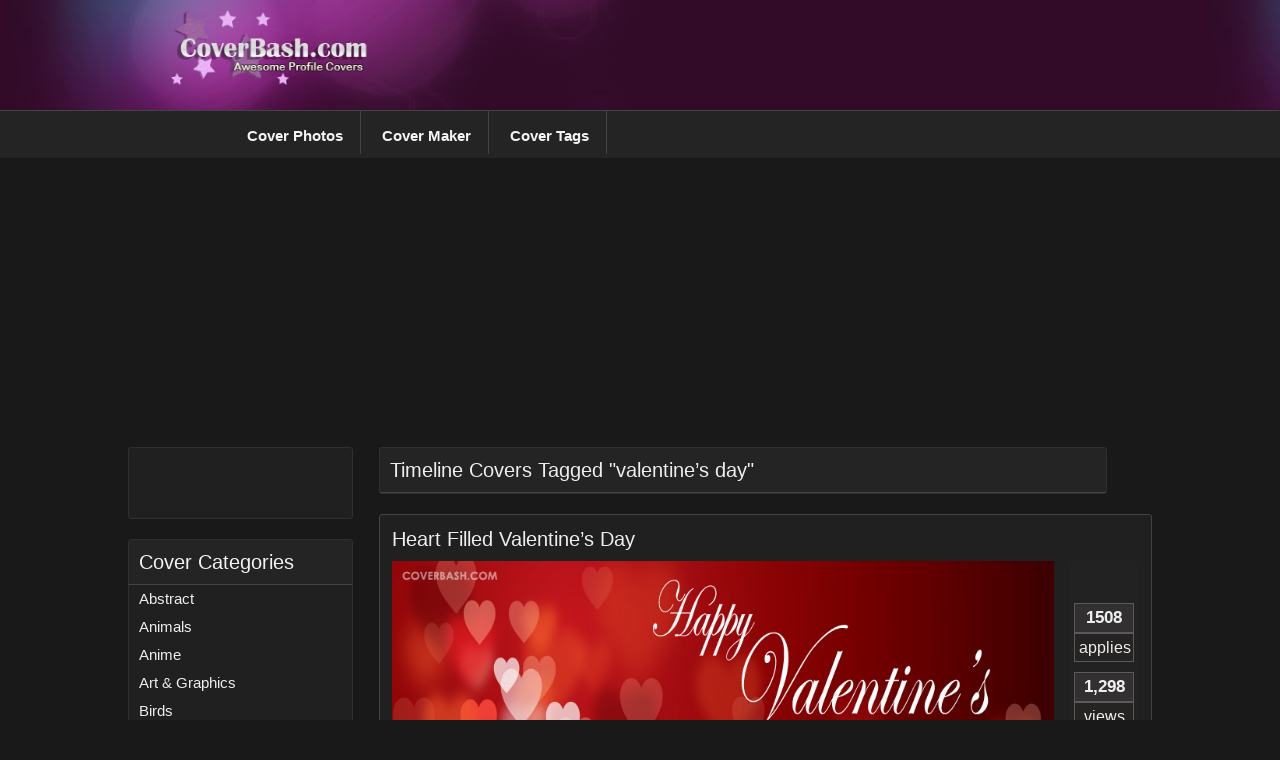

--- FILE ---
content_type: text/html; charset=UTF-8
request_url: https://www.coverbash.com/covers/tag/valentines-day
body_size: 9354
content:

<!DOCTYPE html>
<html dir="ltr" lang="en-US"
	prefix="og: https://ogp.me/ns#" >

<head><style>img.lazy{min-height:1px}</style><link rel="preload" href="https://www.coverbash.com/wp-content/plugins/w3-total-cache/pub/js/lazyload.min.js" as="script">
	<meta charset="UTF-8" />
	<meta name=viewport content="width=device-width, initial-scale=1">

	
	
	



	<link rel="shortcut icon" href="https://www.coverbash.com/wp-content/themes/covers2/images/favicon.ico">

	
		<!-- All in One SEO 4.3.3 - aioseo.com -->
		<title>valentine's day - CoverBash.com</title>
		<meta name="robots" content="max-image-preview:large" />
		<link rel="canonical" href="https://www.coverbash.com/covers/tag/valentines-day" />
		<meta name="generator" content="All in One SEO (AIOSEO) 4.3.3 " />
		<script type="application/ld+json" class="aioseo-schema">
			{"@context":"https:\/\/schema.org","@graph":[{"@type":"BreadcrumbList","@id":"https:\/\/www.coverbash.com\/covers\/tag\/valentines-day#breadcrumblist","itemListElement":[{"@type":"ListItem","@id":"https:\/\/www.coverbash.com\/#listItem","position":1,"item":{"@type":"WebPage","@id":"https:\/\/www.coverbash.com\/","name":"Home","description":"Covers For Your Facebook Profile","url":"https:\/\/www.coverbash.com\/"},"nextItem":"https:\/\/www.coverbash.com\/covers\/tag\/valentines-day#listItem"},{"@type":"ListItem","@id":"https:\/\/www.coverbash.com\/covers\/tag\/valentines-day#listItem","position":2,"item":{"@type":"WebPage","@id":"https:\/\/www.coverbash.com\/covers\/tag\/valentines-day","name":"valentine's day","url":"https:\/\/www.coverbash.com\/covers\/tag\/valentines-day"},"previousItem":"https:\/\/www.coverbash.com\/#listItem"}]},{"@type":"CollectionPage","@id":"https:\/\/www.coverbash.com\/covers\/tag\/valentines-day#collectionpage","url":"https:\/\/www.coverbash.com\/covers\/tag\/valentines-day","name":"valentine's day - CoverBash.com","inLanguage":"en-US","isPartOf":{"@id":"https:\/\/www.coverbash.com\/#website"},"breadcrumb":{"@id":"https:\/\/www.coverbash.com\/covers\/tag\/valentines-day#breadcrumblist"}},{"@type":"Organization","@id":"https:\/\/www.coverbash.com\/#organization","name":"CoverBash.com","url":"https:\/\/www.coverbash.com\/"},{"@type":"WebSite","@id":"https:\/\/www.coverbash.com\/#website","url":"https:\/\/www.coverbash.com\/","name":"CoverBash.com","description":"Covers For Your Facebook Profile","inLanguage":"en-US","publisher":{"@id":"https:\/\/www.coverbash.com\/#organization"}}]}
		</script>
		<!-- All in One SEO -->

<link rel="alternate" type="application/rss+xml" title="CoverBash.com &raquo; Feed" href="https://www.coverbash.com/feed" />
<link rel="alternate" type="application/rss+xml" title="CoverBash.com &raquo; Comments Feed" href="https://www.coverbash.com/comments/feed" />
<link rel="alternate" type="application/rss+xml" title="CoverBash.com &raquo; valentine&#039;s day Tag Feed" href="https://www.coverbash.com/covers/tag/valentines-day/feed" />
<script type="text/javascript">
window._wpemojiSettings = {"baseUrl":"https:\/\/s.w.org\/images\/core\/emoji\/14.0.0\/72x72\/","ext":".png","svgUrl":"https:\/\/s.w.org\/images\/core\/emoji\/14.0.0\/svg\/","svgExt":".svg","source":{"concatemoji":"https:\/\/www.coverbash.com\/wp-includes\/js\/wp-emoji-release.min.js?ver=6.1.9"}};
/*! This file is auto-generated */
!function(e,a,t){var n,r,o,i=a.createElement("canvas"),p=i.getContext&&i.getContext("2d");function s(e,t){var a=String.fromCharCode,e=(p.clearRect(0,0,i.width,i.height),p.fillText(a.apply(this,e),0,0),i.toDataURL());return p.clearRect(0,0,i.width,i.height),p.fillText(a.apply(this,t),0,0),e===i.toDataURL()}function c(e){var t=a.createElement("script");t.src=e,t.defer=t.type="text/javascript",a.getElementsByTagName("head")[0].appendChild(t)}for(o=Array("flag","emoji"),t.supports={everything:!0,everythingExceptFlag:!0},r=0;r<o.length;r++)t.supports[o[r]]=function(e){if(p&&p.fillText)switch(p.textBaseline="top",p.font="600 32px Arial",e){case"flag":return s([127987,65039,8205,9895,65039],[127987,65039,8203,9895,65039])?!1:!s([55356,56826,55356,56819],[55356,56826,8203,55356,56819])&&!s([55356,57332,56128,56423,56128,56418,56128,56421,56128,56430,56128,56423,56128,56447],[55356,57332,8203,56128,56423,8203,56128,56418,8203,56128,56421,8203,56128,56430,8203,56128,56423,8203,56128,56447]);case"emoji":return!s([129777,127995,8205,129778,127999],[129777,127995,8203,129778,127999])}return!1}(o[r]),t.supports.everything=t.supports.everything&&t.supports[o[r]],"flag"!==o[r]&&(t.supports.everythingExceptFlag=t.supports.everythingExceptFlag&&t.supports[o[r]]);t.supports.everythingExceptFlag=t.supports.everythingExceptFlag&&!t.supports.flag,t.DOMReady=!1,t.readyCallback=function(){t.DOMReady=!0},t.supports.everything||(n=function(){t.readyCallback()},a.addEventListener?(a.addEventListener("DOMContentLoaded",n,!1),e.addEventListener("load",n,!1)):(e.attachEvent("onload",n),a.attachEvent("onreadystatechange",function(){"complete"===a.readyState&&t.readyCallback()})),(e=t.source||{}).concatemoji?c(e.concatemoji):e.wpemoji&&e.twemoji&&(c(e.twemoji),c(e.wpemoji)))}(window,document,window._wpemojiSettings);
</script>
<style type="text/css">
img.wp-smiley,
img.emoji {
	display: inline !important;
	border: none !important;
	box-shadow: none !important;
	height: 1em !important;
	width: 1em !important;
	margin: 0 0.07em !important;
	vertical-align: -0.1em !important;
	background: none !important;
	padding: 0 !important;
}
</style>
			
	<link rel='stylesheet' id='wp-block-library-css' href='https://www.coverbash.com/wp-includes/css/dist/block-library/style.min.css?ver=6.1.9' type='text/css' media='all' />
<style id='wp-block-library-inline-css' type='text/css'>
.has-text-align-justify{text-align:justify;}
</style>
<link rel='stylesheet' id='mediaelement-css' href='https://www.coverbash.com/wp-includes/js/mediaelement/mediaelementplayer-legacy.min.css?ver=4.2.17' type='text/css' media='all' />
<link rel='stylesheet' id='wp-mediaelement-css' href='https://www.coverbash.com/wp-includes/js/mediaelement/wp-mediaelement.min.css?ver=6.1.9' type='text/css' media='all' />
<link rel='stylesheet' id='classic-theme-styles-css' href='https://www.coverbash.com/wp-includes/css/classic-themes.min.css?ver=1' type='text/css' media='all' />
<style id='global-styles-inline-css' type='text/css'>
body{--wp--preset--color--black: #000000;--wp--preset--color--cyan-bluish-gray: #abb8c3;--wp--preset--color--white: #ffffff;--wp--preset--color--pale-pink: #f78da7;--wp--preset--color--vivid-red: #cf2e2e;--wp--preset--color--luminous-vivid-orange: #ff6900;--wp--preset--color--luminous-vivid-amber: #fcb900;--wp--preset--color--light-green-cyan: #7bdcb5;--wp--preset--color--vivid-green-cyan: #00d084;--wp--preset--color--pale-cyan-blue: #8ed1fc;--wp--preset--color--vivid-cyan-blue: #0693e3;--wp--preset--color--vivid-purple: #9b51e0;--wp--preset--gradient--vivid-cyan-blue-to-vivid-purple: linear-gradient(135deg,rgba(6,147,227,1) 0%,rgb(155,81,224) 100%);--wp--preset--gradient--light-green-cyan-to-vivid-green-cyan: linear-gradient(135deg,rgb(122,220,180) 0%,rgb(0,208,130) 100%);--wp--preset--gradient--luminous-vivid-amber-to-luminous-vivid-orange: linear-gradient(135deg,rgba(252,185,0,1) 0%,rgba(255,105,0,1) 100%);--wp--preset--gradient--luminous-vivid-orange-to-vivid-red: linear-gradient(135deg,rgba(255,105,0,1) 0%,rgb(207,46,46) 100%);--wp--preset--gradient--very-light-gray-to-cyan-bluish-gray: linear-gradient(135deg,rgb(238,238,238) 0%,rgb(169,184,195) 100%);--wp--preset--gradient--cool-to-warm-spectrum: linear-gradient(135deg,rgb(74,234,220) 0%,rgb(151,120,209) 20%,rgb(207,42,186) 40%,rgb(238,44,130) 60%,rgb(251,105,98) 80%,rgb(254,248,76) 100%);--wp--preset--gradient--blush-light-purple: linear-gradient(135deg,rgb(255,206,236) 0%,rgb(152,150,240) 100%);--wp--preset--gradient--blush-bordeaux: linear-gradient(135deg,rgb(254,205,165) 0%,rgb(254,45,45) 50%,rgb(107,0,62) 100%);--wp--preset--gradient--luminous-dusk: linear-gradient(135deg,rgb(255,203,112) 0%,rgb(199,81,192) 50%,rgb(65,88,208) 100%);--wp--preset--gradient--pale-ocean: linear-gradient(135deg,rgb(255,245,203) 0%,rgb(182,227,212) 50%,rgb(51,167,181) 100%);--wp--preset--gradient--electric-grass: linear-gradient(135deg,rgb(202,248,128) 0%,rgb(113,206,126) 100%);--wp--preset--gradient--midnight: linear-gradient(135deg,rgb(2,3,129) 0%,rgb(40,116,252) 100%);--wp--preset--duotone--dark-grayscale: url('#wp-duotone-dark-grayscale');--wp--preset--duotone--grayscale: url('#wp-duotone-grayscale');--wp--preset--duotone--purple-yellow: url('#wp-duotone-purple-yellow');--wp--preset--duotone--blue-red: url('#wp-duotone-blue-red');--wp--preset--duotone--midnight: url('#wp-duotone-midnight');--wp--preset--duotone--magenta-yellow: url('#wp-duotone-magenta-yellow');--wp--preset--duotone--purple-green: url('#wp-duotone-purple-green');--wp--preset--duotone--blue-orange: url('#wp-duotone-blue-orange');--wp--preset--font-size--small: 13px;--wp--preset--font-size--medium: 20px;--wp--preset--font-size--large: 36px;--wp--preset--font-size--x-large: 42px;--wp--preset--spacing--20: 0.44rem;--wp--preset--spacing--30: 0.67rem;--wp--preset--spacing--40: 1rem;--wp--preset--spacing--50: 1.5rem;--wp--preset--spacing--60: 2.25rem;--wp--preset--spacing--70: 3.38rem;--wp--preset--spacing--80: 5.06rem;}:where(.is-layout-flex){gap: 0.5em;}body .is-layout-flow > .alignleft{float: left;margin-inline-start: 0;margin-inline-end: 2em;}body .is-layout-flow > .alignright{float: right;margin-inline-start: 2em;margin-inline-end: 0;}body .is-layout-flow > .aligncenter{margin-left: auto !important;margin-right: auto !important;}body .is-layout-constrained > .alignleft{float: left;margin-inline-start: 0;margin-inline-end: 2em;}body .is-layout-constrained > .alignright{float: right;margin-inline-start: 2em;margin-inline-end: 0;}body .is-layout-constrained > .aligncenter{margin-left: auto !important;margin-right: auto !important;}body .is-layout-constrained > :where(:not(.alignleft):not(.alignright):not(.alignfull)){max-width: var(--wp--style--global--content-size);margin-left: auto !important;margin-right: auto !important;}body .is-layout-constrained > .alignwide{max-width: var(--wp--style--global--wide-size);}body .is-layout-flex{display: flex;}body .is-layout-flex{flex-wrap: wrap;align-items: center;}body .is-layout-flex > *{margin: 0;}:where(.wp-block-columns.is-layout-flex){gap: 2em;}.has-black-color{color: var(--wp--preset--color--black) !important;}.has-cyan-bluish-gray-color{color: var(--wp--preset--color--cyan-bluish-gray) !important;}.has-white-color{color: var(--wp--preset--color--white) !important;}.has-pale-pink-color{color: var(--wp--preset--color--pale-pink) !important;}.has-vivid-red-color{color: var(--wp--preset--color--vivid-red) !important;}.has-luminous-vivid-orange-color{color: var(--wp--preset--color--luminous-vivid-orange) !important;}.has-luminous-vivid-amber-color{color: var(--wp--preset--color--luminous-vivid-amber) !important;}.has-light-green-cyan-color{color: var(--wp--preset--color--light-green-cyan) !important;}.has-vivid-green-cyan-color{color: var(--wp--preset--color--vivid-green-cyan) !important;}.has-pale-cyan-blue-color{color: var(--wp--preset--color--pale-cyan-blue) !important;}.has-vivid-cyan-blue-color{color: var(--wp--preset--color--vivid-cyan-blue) !important;}.has-vivid-purple-color{color: var(--wp--preset--color--vivid-purple) !important;}.has-black-background-color{background-color: var(--wp--preset--color--black) !important;}.has-cyan-bluish-gray-background-color{background-color: var(--wp--preset--color--cyan-bluish-gray) !important;}.has-white-background-color{background-color: var(--wp--preset--color--white) !important;}.has-pale-pink-background-color{background-color: var(--wp--preset--color--pale-pink) !important;}.has-vivid-red-background-color{background-color: var(--wp--preset--color--vivid-red) !important;}.has-luminous-vivid-orange-background-color{background-color: var(--wp--preset--color--luminous-vivid-orange) !important;}.has-luminous-vivid-amber-background-color{background-color: var(--wp--preset--color--luminous-vivid-amber) !important;}.has-light-green-cyan-background-color{background-color: var(--wp--preset--color--light-green-cyan) !important;}.has-vivid-green-cyan-background-color{background-color: var(--wp--preset--color--vivid-green-cyan) !important;}.has-pale-cyan-blue-background-color{background-color: var(--wp--preset--color--pale-cyan-blue) !important;}.has-vivid-cyan-blue-background-color{background-color: var(--wp--preset--color--vivid-cyan-blue) !important;}.has-vivid-purple-background-color{background-color: var(--wp--preset--color--vivid-purple) !important;}.has-black-border-color{border-color: var(--wp--preset--color--black) !important;}.has-cyan-bluish-gray-border-color{border-color: var(--wp--preset--color--cyan-bluish-gray) !important;}.has-white-border-color{border-color: var(--wp--preset--color--white) !important;}.has-pale-pink-border-color{border-color: var(--wp--preset--color--pale-pink) !important;}.has-vivid-red-border-color{border-color: var(--wp--preset--color--vivid-red) !important;}.has-luminous-vivid-orange-border-color{border-color: var(--wp--preset--color--luminous-vivid-orange) !important;}.has-luminous-vivid-amber-border-color{border-color: var(--wp--preset--color--luminous-vivid-amber) !important;}.has-light-green-cyan-border-color{border-color: var(--wp--preset--color--light-green-cyan) !important;}.has-vivid-green-cyan-border-color{border-color: var(--wp--preset--color--vivid-green-cyan) !important;}.has-pale-cyan-blue-border-color{border-color: var(--wp--preset--color--pale-cyan-blue) !important;}.has-vivid-cyan-blue-border-color{border-color: var(--wp--preset--color--vivid-cyan-blue) !important;}.has-vivid-purple-border-color{border-color: var(--wp--preset--color--vivid-purple) !important;}.has-vivid-cyan-blue-to-vivid-purple-gradient-background{background: var(--wp--preset--gradient--vivid-cyan-blue-to-vivid-purple) !important;}.has-light-green-cyan-to-vivid-green-cyan-gradient-background{background: var(--wp--preset--gradient--light-green-cyan-to-vivid-green-cyan) !important;}.has-luminous-vivid-amber-to-luminous-vivid-orange-gradient-background{background: var(--wp--preset--gradient--luminous-vivid-amber-to-luminous-vivid-orange) !important;}.has-luminous-vivid-orange-to-vivid-red-gradient-background{background: var(--wp--preset--gradient--luminous-vivid-orange-to-vivid-red) !important;}.has-very-light-gray-to-cyan-bluish-gray-gradient-background{background: var(--wp--preset--gradient--very-light-gray-to-cyan-bluish-gray) !important;}.has-cool-to-warm-spectrum-gradient-background{background: var(--wp--preset--gradient--cool-to-warm-spectrum) !important;}.has-blush-light-purple-gradient-background{background: var(--wp--preset--gradient--blush-light-purple) !important;}.has-blush-bordeaux-gradient-background{background: var(--wp--preset--gradient--blush-bordeaux) !important;}.has-luminous-dusk-gradient-background{background: var(--wp--preset--gradient--luminous-dusk) !important;}.has-pale-ocean-gradient-background{background: var(--wp--preset--gradient--pale-ocean) !important;}.has-electric-grass-gradient-background{background: var(--wp--preset--gradient--electric-grass) !important;}.has-midnight-gradient-background{background: var(--wp--preset--gradient--midnight) !important;}.has-small-font-size{font-size: var(--wp--preset--font-size--small) !important;}.has-medium-font-size{font-size: var(--wp--preset--font-size--medium) !important;}.has-large-font-size{font-size: var(--wp--preset--font-size--large) !important;}.has-x-large-font-size{font-size: var(--wp--preset--font-size--x-large) !important;}
.wp-block-navigation a:where(:not(.wp-element-button)){color: inherit;}
:where(.wp-block-columns.is-layout-flex){gap: 2em;}
.wp-block-pullquote{font-size: 1.5em;line-height: 1.6;}
</style>
<link rel='stylesheet' id='wp-polls-css' href='https://www.coverbash.com/wp-content/plugins/wp-polls/polls-css.css?ver=2.77.0' type='text/css' media='all' />
<style id='wp-polls-inline-css' type='text/css'>
.wp-polls .pollbar {
	margin: 1px;
	font-size: 6px;
	line-height: 8px;
	height: 8px;
	background-image: url('https://www.coverbash.com/wp-content/plugins/wp-polls/images/default/pollbg.gif');
	border: 1px solid #c8c8c8;
}

</style>
<link rel='stylesheet' id='post-ratings-raty-css' href='https://www.coverbash.com/wp-content/plugins/post-ratings/assets/jquery.raty.css?ver=3.0' type='text/css' media='all' />
<link rel='stylesheet' id='jetpack_css-css' href='https://www.coverbash.com/wp-content/plugins/jetpack/css/jetpack.css?ver=11.9.3' type='text/css' media='all' />
<link rel='stylesheet' id='wp-paginate-css' href='https://www.coverbash.com/wp-content/plugins/wp-paginate/css/wp-paginate.css?ver=2.2.0' type='text/css' media='screen' />
<script type='text/javascript' src='https://code.jquery.com/jquery-1.8.0.min.js?ver=6.1.9' id='jquery-js'></script>
<link rel="https://api.w.org/" href="https://www.coverbash.com/wp-json/" /><link rel="alternate" type="application/json" href="https://www.coverbash.com/wp-json/wp/v2/tags/297" />

	<link rel="preconnect" href="https://fonts.googleapis.com">
	<link rel="preconnect" href="https://fonts.gstatic.com" crossorigin>
	<link href="https://fonts.googleapis.com/css2?family=Roboto:ital,wght@0,400;0,700;1,400&display=swap"
		rel="stylesheet">

		<link rel="stylesheet" href="https://www.coverbash.com/wp-content/themes/covers2/css/elements.css">
	
	<link rel="stylesheet" href="https://www.coverbash.com/wp-content/themes/covers2/style.css">

	<link rel="pingback" href="https://www.coverbash.com/xmlrpc.php">

	<link rel="stylesheet" href="https://maxcdn.bootstrapcdn.com/font-awesome/4.4.0/css/font-awesome.min.css">
	<link rel="stylesheet" href="https://www.coverbash.com/wp-content/themes/covers2/js/tooltipster/css/tooltipster.css">




	
		<link rel="stylesheet" href="/wp-content/themes/covers2/style.new.css">
		<link rel="stylesheet" href="/wp-content/themes/covers2/style.single.css">


	
	<link rel="stylesheet" href="/wp-content/themes/covers2/style.overrides.css?v=3">







		<script type="text/javascript">

		BASE_URL = "https://www.coverbash.com/";
		SITE_URL = "https://www.coverbash.com/";
		FB_APP_ID = '465970003444113';

		if (window.FileReader) {

		} else {
			alert('Please use another browser like Chrome. This browser doesn\'t have the HTML5 feature for adding images :( ');
		}
		$(document).ready(function () {
			$('#toolsHolder .tooltip').tooltipster({ position: 'right' });
		});
	</script>
	
	

			<script type="text/javascript">

			var _gaq = _gaq || [];
			_gaq.push(['_setAccount', 'UA-32155732-1']);
			_gaq.push(['_trackPageview']);

			(function () {
				var ga = document.createElement('script'); ga.type = 'text/javascript'; ga.async = true;
				ga.src = ('https:' == document.location.protocol ? 'https://ssl' : 'http://www') + '.google-analytics.com/ga.js';
				var s = document.getElementsByTagName('script')[0]; s.parentNode.insertBefore(ga, s);
			})();

		</script>

		<!-- Google tag (gtag.js) -->
		<script async src="https://www.googletagmanager.com/gtag/js?id=UA-32155732-1"></script>
		<script>
			window.dataLayer = window.dataLayer || [];
			function gtag() { dataLayer.push(arguments); }
			gtag('js', new Date());

			gtag('config', 'UA-32155732-1');
		</script>




		<!-- <script async src="https://securepubads.g.doubleclick.net/tag/js/gpt.js"></script>
		<script>
			window.googletag = window.googletag || { cmd: [] };
			googletag.cmd.push(function () {
				googletag.defineSlot('/69497624/CB_Billboard', [[930, 180], [970, 250]], 'div-gpt-ad-1665890478476-0').addService(googletag.pubads());
				googletag.pubads().enableSingleRequest();
				googletag.enableServices();
			});
		</script> -->

		<!-- <script async src="https://securepubads.g.doubleclick.net/tag/js/gpt.js"></script>
		<script>
			window.googletag = window.googletag || { cmd: [] };
			googletag.cmd.push(function () {
				googletag.defineOutOfPageSlot('/69497624/CoverBash_CoverMaker', 'div-gpt-ad-1665886526183-0').addService(googletag.pubads());
				googletag.pubads().enableSingleRequest();
				googletag.pubads().collapseEmptyDivs();
				googletag.enableServices();
			});
		</script> -->

		<script async src="https://pagead2.googlesyndication.com/pagead/js/adsbygoogle.js?client=ca-pub-6122993171196351"
			crossorigin="anonymous"></script>

	</head>

<body >

	<div id="header" style="border:0;">
		<div class="head-wrapper" style="width:960px;margin:auto;padding:10px;">
			<div style="display:flex;">
				<div class="" style="width:220px;">
					<!-- <h1><a href="https://www.coverbash.com/">CoverBash.com</a></h1> -->
					<a href="https://www.coverbash.com/"><img
							class="lazy" src="data:image/svg+xml,%3Csvg%20xmlns='http://www.w3.org/2000/svg'%20viewBox='0%200%201%201'%3E%3C/svg%3E" data-src="https://www.coverbash.com/wp-content/themes/covers2/images/logo.png"
							alt="CoverBash.com - Create or Discover Facebook Timeline Covers" border="0" /></a>
					<!-- <div class="description">Covers For Your Facebook Profile</div> -->
				</div>
				<div class="">
					
						


						<!-- Facebook Cover Maker Header Top -->
						<ins class="adsbygoogle" style="display:inline-block;width:728px;height:90px"
							data-ad-client="ca-pub-6122993171196351" data-ad-slot="8738908935"></ins>
						<script>
							(adsbygoogle = window.adsbygoogle || []).push({});
						</script>

									</div>
				<div class="clear"></div>
			</div>
		</div>
	</div>

	<div id="topNav">
		<div style="max-width: 820px;margin:auto;">
			<ul class="fleft">
				<li><a href="/">Cover Photos
						<span class="page-pointer"></span>
											</a></li>
				<li><a href="/facebook-cover-maker">Cover Maker
											</a></li>
				<li><a href="/cover-tags">Cover Tags
											</a></li>
			</ul>

			<div style="    margin-top: 13px;" class="fb-login-button fright" data-scope="publish_actions"
				data-max-rows="1" data-size="medium" data-show-faces="false" data-auto-logout-link="true"></div>

			<div class="clear"></div>
		</div>



	</div>

	<div id="page-wrap">
		<br />
		<!-- Facebook Cover Maker Header Top -->
		<!-- <ins class="adsbygoogle"
	 style="display:inline-block;width:728px;height:90px"
	 data-ad-client="ca-pub-6122993171196351"
	 data-ad-slot="8738908935"></ins>
<script>
	 (adsbygoogle = window.adsbygoogle || []).push({});
</script> -->


		<!-- CB_Billboard -->
		<ins class="adsbygoogle" style="display:inline-block;width:970px;height:250px"
			data-ad-client="ca-pub-6122993171196351" data-ad-slot="5810478962"></ins>
		<script>
			(adsbygoogle = window.adsbygoogle || []).push({});
		</script>




		<!-- /69497624/CB_Billboard -->
		<!-- <div id='div-gpt-ad-1665890478476-0' style='min-width: 930px; min-height: 180px;'>
  <script>
	googletag.cmd.push(function() { googletag.display('div-gpt-ad-1665890478476-0'); });
  </script>
</div> -->


		
<div class="bars-container ">

	<div id="sideBar" class="">
		        
        <!-- All this stuff in here only shows up if you DON'T have any widgets active in this zone -->

    	    
    	    
    	
        <div class="module" style="padding-bottom:4px;">
            <div class="module-body">
                <iframe src="//www.facebook.com/plugins/likebox.php?href=http%3A%2F%2Fwww.facebook.com%2FCoverBash&amp;width=292&amp;height=62&amp;colorscheme=light&amp;show_faces=false&amp;border_color&amp;stream=false&amp;header=true&amp;appId=438162136218502" scrolling="no" frameborder="0" style="border:none; overflow:hidden; width:225px; height:62px;" allowTransparency="true"></iframe>
            </div>
        </div>
        <div class="module">
            <div class="module-header">
                Cover Categories
            </div>
            <div class="module-body">       
                <ul class="catNav">
            	   	<li class="cat-item cat-item-263"><a href="https://www.coverbash.com/covers/category/abstract-2">Abstract</a>
</li>
	<li class="cat-item cat-item-35"><a href="https://www.coverbash.com/covers/category/animals">Animals</a>
</li>
	<li class="cat-item cat-item-214"><a href="https://www.coverbash.com/covers/category/anime">Anime</a>
</li>
	<li class="cat-item cat-item-24"><a href="https://www.coverbash.com/covers/category/art-graphics">Art &amp; Graphics</a>
</li>
	<li class="cat-item cat-item-265"><a href="https://www.coverbash.com/covers/category/birds">Birds</a>
</li>
	<li class="cat-item cat-item-272"><a href="https://www.coverbash.com/covers/category/brands">Brands</a>
</li>
	<li class="cat-item cat-item-28"><a href="https://www.coverbash.com/covers/category/cars">Cars</a>
</li>
	<li class="cat-item cat-item-10"><a href="https://www.coverbash.com/covers/category/cartoons">Cartoons</a>
</li>
	<li class="cat-item cat-item-258"><a href="https://www.coverbash.com/covers/category/christmas-2">Christmas</a>
</li>
	<li class="cat-item cat-item-195"><a href="https://www.coverbash.com/covers/category/devotional">Devotional</a>
</li>
	<li class="cat-item cat-item-99"><a href="https://www.coverbash.com/covers/category/fantasy">Fantasy</a>
</li>
	<li class="cat-item cat-item-244"><a href="https://www.coverbash.com/covers/category/food-drinks">Food &amp; Drinks</a>
</li>
	<li class="cat-item cat-item-153"><a href="https://www.coverbash.com/covers/category/friendship">Friendship</a>
</li>
	<li class="cat-item cat-item-166"><a href="https://www.coverbash.com/covers/category/fun">Fun</a>
</li>
	<li class="cat-item cat-item-15"><a href="https://www.coverbash.com/covers/category/funny">Funny</a>
</li>
	<li class="cat-item cat-item-48"><a href="https://www.coverbash.com/covers/category/games">Games</a>
</li>
	<li class="cat-item cat-item-101"><a href="https://www.coverbash.com/covers/category/girly">Girly</a>
</li>
	<li class="cat-item cat-item-131"><a href="https://www.coverbash.com/covers/category/guy-stuff">Guy Stuff</a>
</li>
	<li class="cat-item cat-item-334"><a href="https://www.coverbash.com/covers/category/halloween">Halloween</a>
</li>
	<li class="cat-item cat-item-207"><a href="https://www.coverbash.com/covers/category/holidays">Holidays</a>
</li>
	<li class="cat-item cat-item-243"><a href="https://www.coverbash.com/covers/category/inspirations">Inspiration</a>
</li>
	<li class="cat-item cat-item-257"><a href="https://www.coverbash.com/covers/category/interests">Interests</a>
</li>
	<li class="cat-item cat-item-12"><a href="https://www.coverbash.com/covers/category/love">Love</a>
</li>
	<li class="cat-item cat-item-6"><a href="https://www.coverbash.com/covers/category/movies">Movies</a>
</li>
	<li class="cat-item cat-item-221"><a href="https://www.coverbash.com/covers/category/musical">Musical</a>
</li>
	<li class="cat-item cat-item-22"><a href="https://www.coverbash.com/covers/category/nature">Nature</a>
</li>
	<li class="cat-item cat-item-219"><a href="https://www.coverbash.com/covers/category/occasions">Occasions</a>
</li>
	<li class="cat-item cat-item-70"><a href="https://www.coverbash.com/covers/category/places">Places</a>
</li>
	<li class="cat-item cat-item-8"><a href="https://www.coverbash.com/covers/category/quotes">Quotes</a>
</li>
	<li class="cat-item cat-item-173"><a href="https://www.coverbash.com/covers/category/seasonal">Seasonal</a>
</li>
	<li class="cat-item cat-item-322"><a href="https://www.coverbash.com/covers/category/space">Space</a>
</li>
	<li class="cat-item cat-item-242"><a href="https://www.coverbash.com/covers/category/sports">Sports</a>
</li>
	<li class="cat-item cat-item-122"><a href="https://www.coverbash.com/covers/category/technology">Technology</a>
</li>
                </ul>
            </div>
        </div>

        <div class="module">
            <div class="module-header">
                Browse By
            </div>
            <div class="module-body">       
                <ul class="catNav">
                   <div class="menu-browse-container"><ul id="menu-browse" class="menu"><li id="menu-item-1365" class="menu-item menu-item-type-post_type menu-item-object-page menu-item-1365"><a href="https://www.coverbash.com/most-popular-facebook-covers">Most Popular Covers</a></li>
<li id="menu-item-1364" class="menu-item menu-item-type-post_type menu-item-object-page menu-item-1364"><a href="https://www.coverbash.com/most-applied-facebook-covers">Most Applied Covers</a></li>
<li id="menu-item-1363" class="menu-item menu-item-type-post_type menu-item-object-page menu-item-1363"><a href="https://www.coverbash.com/most-rated-facebook-covers">Most Rated Covers</a></li>
</ul></div>                </ul>
            </div>
        </div>
        
    	    
    	
	
		</div>

	<div id="mainContent" class="">

		
		
							<div class="module" style="">
					<div class="module-header">
						<h1 class="header" style="">
							<a href="">
								Timeline Covers Tagged "valentine&#8217;s day"
							</a>
						</h1>
					</div>
				</div>


			
				<div class="post-cntnr">
					<div class="post-1634 post type-post status-publish format-standard hentry category-occasions tag-love-2 tag-valentines-day" id="post-1634">

						<h2><a href="https://www.coverbash.com/covers/1634/heart-filled-valentines-day-facebook-cover">Heart Filled Valentine&#8217;s Day</a></h2>

						
						<div class="entry">
							<div class="fleft">
																<a href="https://www.coverbash.com/covers/1634/heart-filled-valentines-day-facebook-cover">
									<img class="lazy" src="data:image/svg+xml,%3Csvg%20xmlns='http://www.w3.org/2000/svg'%20viewBox='0%200%20600%20600'%3E%3C/svg%3E" data-src="https://www.coverbash.com/wp-content/covers/happy_valentines_day_hearts_facebook_cover.jpg"
										alt="heart filled valentine&#8217;s day facebook cover" width="600" />
								</a>
															</div>

							<div class="cover-info fleft">
								<div style="margin-top:8px;margin-bottom:10px;">
									<div class="fb-like" data-href="https://www.coverbash.com/covers/1634/heart-filled-valentines-day-facebook-cover" data-send="false"
										data-layout="box_count" data-width="40" data-show-faces="false"></div>
								</div>
								<div class="count-hldr">
									<span class="view-count-no">
										1508									</span>
									<span class="count-lbl">applies</span>
								</div>
								<div class="count-hldr">
									<span class="view-count-no">
										1,298									</span>
									<span class="count-lbl">views</span>
								</div>
							</div>
							<div class="clear"></div>
						</div>

						<div class="postmetadata">


						</div>
					</div>
					<div class="post-btns">
						<div class="fleft">
							Tags: <span class="tag"><a href="https://www.coverbash.com/covers/tag/love-2" rel="tag">love</a></span><span class="tag"> <a href="https://www.coverbash.com/covers/tag/valentines-day" rel="tag">valentine's day</a></span><br />						</div>
						<div class="fright">
														<a href="/facebook-cover-maker?cid=1634" class="btn blue preview-cover-btn">Add
								Custom Text</a>
							<a href="https://www.coverbash.com/covers/1634/heart-filled-valentines-day-facebook-cover" class="btn yellow preview-cover-btn">Preview Cover</a>
						</div>
						<br class="clear" />

					</div>
				</div>

			
				<div class="post-cntnr">
					<div class="post-1629 post type-post status-publish format-standard hentry category-love tag-love-2 tag-valentines-day" id="post-1629">

						<h2><a href="https://www.coverbash.com/covers/1629/feeling-lonely-on-valentines-day-facebook-cover">Feeling Lonely on Valentine&#8217;s Day</a></h2>

						
						<div class="entry">
							<div class="fleft">
																<a href="https://www.coverbash.com/covers/1629/feeling-lonely-on-valentines-day-facebook-cover">
									<img class="lazy" src="data:image/svg+xml,%3Csvg%20xmlns='http://www.w3.org/2000/svg'%20viewBox='0%200%20600%20600'%3E%3C/svg%3E" data-src="https://www.coverbash.com/wp-content/covers/feeling_lonely_facebook_cover.jpg"
										alt="feeling lonely on valentine&#8217;s day facebook cover" width="600" />
								</a>
															</div>

							<div class="cover-info fleft">
								<div style="margin-top:8px;margin-bottom:10px;">
									<div class="fb-like" data-href="https://www.coverbash.com/covers/1629/feeling-lonely-on-valentines-day-facebook-cover" data-send="false"
										data-layout="box_count" data-width="40" data-show-faces="false"></div>
								</div>
								<div class="count-hldr">
									<span class="view-count-no">
										519									</span>
									<span class="count-lbl">applies</span>
								</div>
								<div class="count-hldr">
									<span class="view-count-no">
										900									</span>
									<span class="count-lbl">views</span>
								</div>
							</div>
							<div class="clear"></div>
						</div>

						<div class="postmetadata">


						</div>
					</div>
					<div class="post-btns">
						<div class="fleft">
							Tags: <span class="tag"><a href="https://www.coverbash.com/covers/tag/love-2" rel="tag">love</a></span><span class="tag"> <a href="https://www.coverbash.com/covers/tag/valentines-day" rel="tag">valentine's day</a></span><br />						</div>
						<div class="fright">
														<a href="/facebook-cover-maker?cid=1629" class="btn blue preview-cover-btn">Add
								Custom Text</a>
							<a href="https://www.coverbash.com/covers/1629/feeling-lonely-on-valentines-day-facebook-cover" class="btn yellow preview-cover-btn">Preview Cover</a>
						</div>
						<br class="clear" />

					</div>
				</div>

			
				<div class="post-cntnr">
					<div class="post-1625 post type-post status-publish format-standard hentry category-occasions tag-love-2 tag-valentines-day" id="post-1625">

						<h2><a href="https://www.coverbash.com/covers/1625/simply-happy-valentines-day-facebook-cover">Simply Happy Valentine&#8217;s Day</a></h2>

						
						<div class="entry">
							<div class="fleft">
																<a href="https://www.coverbash.com/covers/1625/simply-happy-valentines-day-facebook-cover">
									<img class="lazy" src="data:image/svg+xml,%3Csvg%20xmlns='http://www.w3.org/2000/svg'%20viewBox='0%200%20600%20600'%3E%3C/svg%3E" data-src="https://www.coverbash.com/wp-content/covers/simply_happy_valentine_facebook_cover.jpg"
										alt="simply happy valentine&#8217;s day facebook cover" width="600" />
								</a>
															</div>

							<div class="cover-info fleft">
								<div style="margin-top:8px;margin-bottom:10px;">
									<div class="fb-like" data-href="https://www.coverbash.com/covers/1625/simply-happy-valentines-day-facebook-cover" data-send="false"
										data-layout="box_count" data-width="40" data-show-faces="false"></div>
								</div>
								<div class="count-hldr">
									<span class="view-count-no">
										901									</span>
									<span class="count-lbl">applies</span>
								</div>
								<div class="count-hldr">
									<span class="view-count-no">
										1,006									</span>
									<span class="count-lbl">views</span>
								</div>
							</div>
							<div class="clear"></div>
						</div>

						<div class="postmetadata">


						</div>
					</div>
					<div class="post-btns">
						<div class="fleft">
							Tags: <span class="tag"><a href="https://www.coverbash.com/covers/tag/love-2" rel="tag">love</a></span><span class="tag"> <a href="https://www.coverbash.com/covers/tag/valentines-day" rel="tag">valentine's day</a></span><br />						</div>
						<div class="fright">
														<a href="/facebook-cover-maker?cid=1625" class="btn blue preview-cover-btn">Add
								Custom Text</a>
							<a href="https://www.coverbash.com/covers/1625/simply-happy-valentines-day-facebook-cover" class="btn yellow preview-cover-btn">Preview Cover</a>
						</div>
						<br class="clear" />

					</div>
				</div>

			
				<div class="post-cntnr">
					<div class="post-1620 post type-post status-publish format-standard hentry category-love category-occasions tag-love-2 tag-valentines-day" id="post-1620">

						<h2><a href="https://www.coverbash.com/covers/1620/be-my-valentine-facebook-cover">Be My Valentine</a></h2>

						
						<div class="entry">
							<div class="fleft">
																<a href="https://www.coverbash.com/covers/1620/be-my-valentine-facebook-cover">
									<img class="lazy" src="data:image/svg+xml,%3Csvg%20xmlns='http://www.w3.org/2000/svg'%20viewBox='0%200%20600%20600'%3E%3C/svg%3E" data-src="https://www.coverbash.com/wp-content/covers/be_my_valentine_facebook_cover.jpg"
										alt="be my valentine facebook cover" width="600" />
								</a>
															</div>

							<div class="cover-info fleft">
								<div style="margin-top:8px;margin-bottom:10px;">
									<div class="fb-like" data-href="https://www.coverbash.com/covers/1620/be-my-valentine-facebook-cover" data-send="false"
										data-layout="box_count" data-width="40" data-show-faces="false"></div>
								</div>
								<div class="count-hldr">
									<span class="view-count-no">
										436									</span>
									<span class="count-lbl">applies</span>
								</div>
								<div class="count-hldr">
									<span class="view-count-no">
										700									</span>
									<span class="count-lbl">views</span>
								</div>
							</div>
							<div class="clear"></div>
						</div>

						<div class="postmetadata">


						</div>
					</div>
					<div class="post-btns">
						<div class="fleft">
							Tags: <span class="tag"><a href="https://www.coverbash.com/covers/tag/love-2" rel="tag">love</a></span><span class="tag"> <a href="https://www.coverbash.com/covers/tag/valentines-day" rel="tag">valentine's day</a></span><br />						</div>
						<div class="fright">
														<a href="/facebook-cover-maker?cid=1620" class="btn blue preview-cover-btn">Add
								Custom Text</a>
							<a href="https://www.coverbash.com/covers/1620/be-my-valentine-facebook-cover" class="btn yellow preview-cover-btn">Preview Cover</a>
						</div>
						<br class="clear" />

					</div>
				</div>

			
				<div class="post-cntnr">
					<div class="post-1617 post type-post status-publish format-standard hentry category-love tag-love-2 tag-valentines-day" id="post-1617">

						<h2><a href="https://www.coverbash.com/covers/1617/valentine-hearts-facebook-cover">Valentine Hearts</a></h2>

						
						<div class="entry">
							<div class="fleft">
																<a href="https://www.coverbash.com/covers/1617/valentine-hearts-facebook-cover">
									<img class="lazy" src="data:image/svg+xml,%3Csvg%20xmlns='http://www.w3.org/2000/svg'%20viewBox='0%200%20600%20600'%3E%3C/svg%3E" data-src="https://www.coverbash.com/wp-content/covers/valentine_hearts_facebook_cover.jpg"
										alt="valentine hearts facebook cover" width="600" />
								</a>
															</div>

							<div class="cover-info fleft">
								<div style="margin-top:8px;margin-bottom:10px;">
									<div class="fb-like" data-href="https://www.coverbash.com/covers/1617/valentine-hearts-facebook-cover" data-send="false"
										data-layout="box_count" data-width="40" data-show-faces="false"></div>
								</div>
								<div class="count-hldr">
									<span class="view-count-no">
										1493									</span>
									<span class="count-lbl">applies</span>
								</div>
								<div class="count-hldr">
									<span class="view-count-no">
										3,428									</span>
									<span class="count-lbl">views</span>
								</div>
							</div>
							<div class="clear"></div>
						</div>

						<div class="postmetadata">


						</div>
					</div>
					<div class="post-btns">
						<div class="fleft">
							Tags: <span class="tag"><a href="https://www.coverbash.com/covers/tag/love-2" rel="tag">love</a></span><span class="tag"> <a href="https://www.coverbash.com/covers/tag/valentines-day" rel="tag">valentine's day</a></span><br />						</div>
						<div class="fright">
														<a href="/facebook-cover-maker?cid=1617" class="btn blue preview-cover-btn">Add
								Custom Text</a>
							<a href="https://www.coverbash.com/covers/1617/valentine-hearts-facebook-cover" class="btn yellow preview-cover-btn">Preview Cover</a>
						</div>
						<br class="clear" />

					</div>
				</div>

			
				<div class="post-cntnr">
					<div class="post-1613 post type-post status-publish format-standard hentry category-love tag-valentines-day" id="post-1613">

						<h2><a href="https://www.coverbash.com/covers/1613/love-expression-facebook-cover">Love Expression</a></h2>

						
						<div class="entry">
							<div class="fleft">
																<a href="https://www.coverbash.com/covers/1613/love-expression-facebook-cover">
									<img class="lazy" src="data:image/svg+xml,%3Csvg%20xmlns='http://www.w3.org/2000/svg'%20viewBox='0%200%20600%20600'%3E%3C/svg%3E" data-src="https://www.coverbash.com/wp-content/covers/love_expression_facebook_cover.jpg"
										alt="love expression facebook cover" width="600" />
								</a>
															</div>

							<div class="cover-info fleft">
								<div style="margin-top:8px;margin-bottom:10px;">
									<div class="fb-like" data-href="https://www.coverbash.com/covers/1613/love-expression-facebook-cover" data-send="false"
										data-layout="box_count" data-width="40" data-show-faces="false"></div>
								</div>
								<div class="count-hldr">
									<span class="view-count-no">
										697									</span>
									<span class="count-lbl">applies</span>
								</div>
								<div class="count-hldr">
									<span class="view-count-no">
										919									</span>
									<span class="count-lbl">views</span>
								</div>
							</div>
							<div class="clear"></div>
						</div>

						<div class="postmetadata">


						</div>
					</div>
					<div class="post-btns">
						<div class="fleft">
							Tags: <span class="tag"><a href="https://www.coverbash.com/covers/tag/valentines-day" rel="tag">valentine's day</a></span><br />						</div>
						<div class="fright">
														<a href="/facebook-cover-maker?cid=1613" class="btn blue preview-cover-btn">Add
								Custom Text</a>
							<a href="https://www.coverbash.com/covers/1613/love-expression-facebook-cover" class="btn yellow preview-cover-btn">Preview Cover</a>
						</div>
						<br class="clear" />

					</div>
				</div>

			
				<div class="post-cntnr">
					<div class="post-1609 post type-post status-publish format-standard hentry category-occasions tag-love-2 tag-valentines-day" id="post-1609">

						<h2><a href="https://www.coverbash.com/covers/1609/happy-valentines-day-facebook-cover">Happy Valentine&#8217;s Day</a></h2>

						
						<div class="entry">
							<div class="fleft">
																<a href="https://www.coverbash.com/covers/1609/happy-valentines-day-facebook-cover">
									<img class="lazy" src="data:image/svg+xml,%3Csvg%20xmlns='http://www.w3.org/2000/svg'%20viewBox='0%200%20600%20600'%3E%3C/svg%3E" data-src="https://www.coverbash.com/wp-content/covers/happy_valentines_day_2_facebook_cover.jpg"
										alt="happy valentine&#8217;s day facebook cover" width="600" />
								</a>
															</div>

							<div class="cover-info fleft">
								<div style="margin-top:8px;margin-bottom:10px;">
									<div class="fb-like" data-href="https://www.coverbash.com/covers/1609/happy-valentines-day-facebook-cover" data-send="false"
										data-layout="box_count" data-width="40" data-show-faces="false"></div>
								</div>
								<div class="count-hldr">
									<span class="view-count-no">
										370									</span>
									<span class="count-lbl">applies</span>
								</div>
								<div class="count-hldr">
									<span class="view-count-no">
										477									</span>
									<span class="count-lbl">views</span>
								</div>
							</div>
							<div class="clear"></div>
						</div>

						<div class="postmetadata">


						</div>
					</div>
					<div class="post-btns">
						<div class="fleft">
							Tags: <span class="tag"><a href="https://www.coverbash.com/covers/tag/love-2" rel="tag">love</a></span><span class="tag"> <a href="https://www.coverbash.com/covers/tag/valentines-day" rel="tag">valentine's day</a></span><br />						</div>
						<div class="fright">
														<a href="/facebook-cover-maker?cid=1609" class="btn blue preview-cover-btn">Add
								Custom Text</a>
							<a href="https://www.coverbash.com/covers/1609/happy-valentines-day-facebook-cover" class="btn yellow preview-cover-btn">Preview Cover</a>
						</div>
						<br class="clear" />

					</div>
				</div>

			
			<!-- <div class="navigation">
	<div class="next-posts"></div>
	<div class="prev-posts"></div>
</div> -->

<div class="navigation"></div>
			</div>



</div>

</div> <!-- ends page wrap -->

<div id="footer">
  <div class="wrap" style="padding:10px;">
    <div class="fleft" style="width:650px;">
      Coverbash.com provides you a huge collection of awesome facebook timeline covers to choose from and apply to your
      facebook timeline. Be sure to visit every category of fb covers present on the site and select the best facebok
      cover picture you like. We add new covers on a regular basis so that you can have the latest facebook cover. Visit
      often to find newest facebook timeline covers.
    </div>
    <div class="fright">
      <a href="/privacy">Privacy Policy</a> &nbsp; <a href="/tos">Terms</a> &nbsp; <a href="/faq">FAQ</a> &nbsp; <a
        href="/dmca">DMCA</a> &nbsp;
      <br />
      <br />
      &copy;
      2026 CoverBash.com    </div>
    <br class="clear" />
  </div>
</div>


<script type='text/javascript' id='wp-polls-js-extra'>
/* <![CDATA[ */
var pollsL10n = {"ajax_url":"https:\/\/www.coverbash.com\/wp-admin\/admin-ajax.php","text_wait":"Your last request is still being processed. Please wait a while ...","text_valid":"Please choose a valid poll answer.","text_multiple":"Maximum number of choices allowed: ","show_loading":"1","show_fading":"1"};
/* ]]> */
</script>
<script type='text/javascript' src='https://www.coverbash.com/wp-content/plugins/wp-polls/polls-js.js?ver=2.77.0' id='wp-polls-js'></script>
<script type='text/javascript' id='post-ratings-js-extra'>
/* <![CDATA[ */
var post_ratings = {"ajaxURL":"https:\/\/www.coverbash.com\/wp-admin\/admin-ajax.php","nonce":"8c54e955b8","path":"https:\/\/www.coverbash.com\/wp-content\/plugins\/post-ratings\/assets\/images\/","number":"5"};
/* ]]> */
</script>
<script type='text/javascript' src='https://www.coverbash.com/wp-content/plugins/post-ratings/js/post-ratings.js?ver=3.0' id='post-ratings-js'></script>
<script type='text/javascript' src='https://www.coverbash.com/wp-content/plugins/post-ratings/assets/jquery.raty.js?ver=3.0' id='post-ratings-raty-js'></script>

<!-- Don't forget analytics -->
<div id="fb-root"></div>

<script>
  (function (d, s, id) {
    var js, fjs = d.getElementsByTagName(s)[0];
    if (d.getElementById(id)) { return; }
    js = d.createElement(s); js.id = id;
    js.src = "//connect.facebook.net/en_US/sdk.js";
    fjs.parentNode.insertBefore(js, fjs);
  }(document, 'script', 'facebook-jssdk'));
</script>

<script>




</script>

<script type="text/javascript" src="https://www.coverbash.com/wp-content/themes/covers2/js/colorbox/jquery.colorbox.js"></script>
<script type="text/javascript"
  src="https://www.coverbash.com/wp-content/themes/covers2/js/thickbox/javascript/thickbox.js"></script>
<script type="text/javascript" src="https://www.coverbash.com/wp-content/themes/covers2/js/picbox/javascript/picbox.js"></script>
<script type="text/javascript" src="https://www.coverbash.com/wp-content/themes/covers2/js/jquery.cookie.js"></script>
<script type="text/javascript"
  src="https://www.coverbash.com/wp-content/themes/covers2/js/tooltipster/jquery.tooltipster.js"></script>
<script type="text/javascript" src="https://www.coverbash.com/wp-content/themes/covers2/js/ddslick.min.js"></script>

<script type="text/javascript" src="https://www.coverbash.com/wp-content/themes/covers2/js/imagesloaded.min.js"></script>
<script type="text/javascript" src="https://www.coverbash.com/wp-content/themes/covers2/js/masonry.min.js"></script>

<script type="text/javascript" src="https://www.coverbash.com/wp-content/themes/covers2/js/cust.js?v=0.2"></script>




<script>window.w3tc_lazyload=1,window.lazyLoadOptions={elements_selector:".lazy",callback_loaded:function(t){var e;try{e=new CustomEvent("w3tc_lazyload_loaded",{detail:{e:t}})}catch(a){(e=document.createEvent("CustomEvent")).initCustomEvent("w3tc_lazyload_loaded",!1,!1,{e:t})}window.dispatchEvent(e)}}</script><script async src="https://www.coverbash.com/wp-content/plugins/w3-total-cache/pub/js/lazyload.min.js"></script><script defer src="https://static.cloudflareinsights.com/beacon.min.js/vcd15cbe7772f49c399c6a5babf22c1241717689176015" integrity="sha512-ZpsOmlRQV6y907TI0dKBHq9Md29nnaEIPlkf84rnaERnq6zvWvPUqr2ft8M1aS28oN72PdrCzSjY4U6VaAw1EQ==" data-cf-beacon='{"version":"2024.11.0","token":"e66ce4f749bc4f5b9e3da895e328db2f","r":1,"server_timing":{"name":{"cfCacheStatus":true,"cfEdge":true,"cfExtPri":true,"cfL4":true,"cfOrigin":true,"cfSpeedBrain":true},"location_startswith":null}}' crossorigin="anonymous"></script>
</body>

</html>
<!--
Performance optimized by W3 Total Cache. Learn more: https://www.boldgrid.com/w3-total-cache/

Page Caching using disk 
Lazy Loading

Served from: www.coverbash.com @ 2026-01-20 12:44:56 by W3 Total Cache
-->

--- FILE ---
content_type: text/html; charset=utf-8
request_url: https://www.google.com/recaptcha/api2/aframe
body_size: 267
content:
<!DOCTYPE HTML><html><head><meta http-equiv="content-type" content="text/html; charset=UTF-8"></head><body><script nonce="EaCUv5VknqXGl4y0cf0Tbw">/** Anti-fraud and anti-abuse applications only. See google.com/recaptcha */ try{var clients={'sodar':'https://pagead2.googlesyndication.com/pagead/sodar?'};window.addEventListener("message",function(a){try{if(a.source===window.parent){var b=JSON.parse(a.data);var c=clients[b['id']];if(c){var d=document.createElement('img');d.src=c+b['params']+'&rc='+(localStorage.getItem("rc::a")?sessionStorage.getItem("rc::b"):"");window.document.body.appendChild(d);sessionStorage.setItem("rc::e",parseInt(sessionStorage.getItem("rc::e")||0)+1);localStorage.setItem("rc::h",'1768913099601');}}}catch(b){}});window.parent.postMessage("_grecaptcha_ready", "*");}catch(b){}</script></body></html>

--- FILE ---
content_type: text/css
request_url: https://www.coverbash.com/wp-content/themes/covers2/style.css
body_size: 2485
content:
/*   
Theme Name: CoverBash
Theme URI: http://coverbash.com
Description: CoverBash v1.0 theme
Author: HeartBits Media
Author URI: http://heartbitsmedia.com
Version: 1
*/
/* @import "style.articles.css"; */

@media screen {

* { margin: 0; padding: 0; }
body { background: #E9EAED;/*#E7EBF2*/ font: 13px 'lucida grande',tahoma,verdana,arial,sans-serif; /*font: 14px/1.4 Georgia, Serif;*/ }
.screen-reader-text { position: absolute; left: -9999px; top: -9999px; }
.clear { clear: both; }
.group:after { visibility: hidden; display: block; font-size: 0; content: " "; clear: both; height: 0; }
* html .group, *:first-child+html .group { zoom: 1; } /* First selector = IE6, Second Selector = IE 7 */

#page-wrap { width: 960px; margin:auto; }

h1, h2, h3 { font-weight: normal; margin: 0 0 10px 0; }
h1 { }
h2 { }
h3 { }

p { margin: 0 0 10px 0; }
a { }
a:hover { } 

blockquote { }
blockquote p { }

ul, ol { margin: 0 0 10px 0; }

.post-cntnr {

/*border-left: 1px solid #D3D6DB;
border-right: 1px solid #D3D6DB;*/
border: 1px solid #D3D6DB;
background-color: #fff;
margin-top:20px;
border-radius: 3px;
}

.gray-txt{
	color:#aaa;
}

.navigation {
text-align: center;
margin-top:25px;
margin-bottom:10px;
}
.post{
	padding: 12px;
}

.tag_li_h{
	font-size: 17px;
	margin-bottom: 5px;

}
.tag_li_h li{ 
	font-size: 13px;
	margin-right:5px;
}


.entry { }
.entry a { }
.entry a:hover { }

.fleft{float:left;}
.fright{float:right;}
.clear{clear:both;}

.facebook-cover-info {
background: #F1F1F1;
border: solid 1px #D4D4D4;
padding: 5px;
margin-bottom: 10px;
width: 718px;
}

.cover-info {
margin-left: 15px;
border: solid 1px #D4D4D4;
border-radius: 1px;
background-color: #F7F7F7;
height: 212px;
width: 70px;
padding: 5px;

text-align: center;
}

.count-hldr{
	margin-bottom:10px;
}
.view-count-no{
	border:solid 1px #ccc;
	background:#fff;
	padding:4px;
	text-align: center;
	font-weight: bold;
	font-size: 17px;
	display: block;
	border-bottom: 0;

}
.count-lbl{
	border:solid 1px #ccc;
	
	background:#e7e7e7;
	padding:4px;
	text-align: center;
	
	display: block;
}

.module {

/*border-left: 1px solid #D3D6DB;
border-right: 1px solid #D3D6DB;*/
border: 1px solid #D3D6DB;
background-color: #fff;
margin-top:20px;
border-radius: 3px;

}

.module-header{
	background: #F6F7F8;
border-bottom: 1px solid #E9EAED;
border-radius:3px 3px 0 0;
padding:5px;
font-size:20px;
color:#777;
}

.module-body{
	padding: 5px;

}

.success {
	background-color:#F0EFDD;
	border:solid 2px #AFAD56;
}
.failure {
	background-color:#FBEDED;
	border:solid 2px #C92434;
}

a{
	text-decoration: none;
	color: #3B5998;;
}
a:hover{
	color:#028AA3;
}

pre { }
ul{
	list-style: none;
	padding: 0;
	margin: 0;
}
code, tt { }


.page-pointer{
	background-image: url(images/pntr.png);
background-repeat: no-repeat;
background-size: auto;
background-position: 0 0;
bottom: -3px;
height: 9px;
left: 50%;
margin-left: -8px;
position: absolute;
width: 17px;
}

.close-btn {
	cursor:pointer;
	color:#999;
	font-weight:bold;
	font-size:15px;
	position:absolute;
	right:10px;
	top:5px;
}
.wrap{
	width:960px;
	margin: auto;
}
.module-header h1{
	font-size: 20px;
	margin-bottom:0;
}

#similarList li {
	/*width:355px;*/
	padding:5px;
	float: left;
}
#similarList li a {
	font-weight: bold;
}

#similarList li a:hover {
	
	color: #fff;
}

#similarList li img{
width:349px;
}

#footer{
min-height:60px;
height: auto;
background-color:#320b28;
margin-top:20px;
color:#fff;
}

#footer a{
	color: #ffc;
}
#footer a:hover{
	color: #ffc;
	text-decoration: underline;
}
#nextSteps {
	min-height:70px;
	height:auto;
	padding:5px;
	/*text-align:center;*/
	/*background-color: #f1f1f1;
	border:solid 1px #d4d4d4;
	border-left:0;
	border-right:0;*/
	position: relative;
	margin-top:5px;
	display: none;
}
#upldFail {
	height:auto;
	padding:5px;
	margin-top:5px;
	position: relative;
	display: none;
}

#announcement {
	width: 885px;
	margin: auto;
	background-color: #CCD5B6;
	padding: 5px;
	margin-bottom: 10px;
	border-radius: 5px;
	font-size: 15px;
	color: white;
	text-shadow: 1px 1px 12px black;
	background: url(http://www.coverbash.com/wp-content/themes/covers/images/annbg.jpg);
	text-align: center;
}
.annc-text {
	background-color: rgba(0, 0, 0, 0.3);
}
#announcement a {
	color: #E9F050;
}
#announcement a:hover {
	text-decoration: underline;
}

#meta { }
.postmetadata { }
.post-btns{
	border-top: 1px solid #E9EAED;
	padding:5px;
	background-color:#FAFBFB;
}

#sideBar { 
	width: 225px;
}
#sideBar .module-body{
	padding: 0;
}
#fbBar{
	background-color: #fff;
	border: 1px solid #D3D6DB;
-webkit-border-radius: 0 0 3px 3px;
border-radius: 0 0 3px 3px;
min-height: 41px;
position: relative;
left: -1px;
top:-5px;
width: 728px;
border-top: 0;
}



.apply-cover-button{
	margin-top:8px;
	margin-right:8px;
}

.tag a{
	margin-top:2px;
	color: white;
/*font-size: 11px;*/
/*margin-right: 12px;*/
line-height: 16px;
background: #888;
padding: 4px 8px;
-webkit-transition: 750ms background ease;
-moz-transition: 750ms background ease;
-ms-transition: 750ms background ease;
-o-transition: 750ms background ease;
transition: 750ms background ease;
display: inline-block;
border-radius:2px;
/*height: 14px;
margin-bottom: 8px;*/
}

.preview-cover-btn{
	display: inline-block;
}
.cover-prvw{
	margin-top:15px;
}

.pic-box{
	width: 139px;
height: 139px;
border: solid 1px #C4CDE0;
border-radius: 3px;
position: absolute;
top: -118px;
padding: 4px;
left: 11px;
background: white;
box-shadow: 0 1px 1px #888;
overflow: hidden;
}

.navgation { }
   .next-posts { }
   .prev-posts { }

#searchform { }
	#s { }
	#searchsubmt { }
	

form { }
input[type=text] { }
textarea { }

} /* END screen media */

@media print {

.do-not-print { display: none; }

#comments { page-break-before: always; }

body { width: 100% !important; margin: 0 !important; padding: 0 !important; line-height: 1.4; word-spacing: 1.1pt; letter-spacing: 0.2pt; font-family: Garamond,"Times New Roman", serif; color: #000; background: none; font-size: 12pt; }
h1,h2,h3,h4,h5,h6 { font-family: Helvetica, Arial, sans-serif; }
h1 { font-size: 19pt; }
h2 { font-size:17pt; }
h3 { font-size:15pt; }
h4,h5,h6 { font-size:12pt; }
code { font: 10pt Courier, monospace; } 
blockquote { margin: 1.3em; padding: 1em; }
img { display: block; margin: 1em 0; }
a img { border: none; }
table { margin: 1px; text-align:left; }
th { border-bottom: 1px solid #333;  font-weight: bold; }
td { border-bottom: 1px solid #333; }
th, td { padding: 4px 10px 4px 0; }
caption { background: #fff; margin-bottom: 2em; text-align: left; }
thead { display: table-header-group; }
tr { page-break-inside: avoid; } 
a { text-decoration: none; color: black; }
	
} /* END print media */



#header{

	border: 1px solid #D3D6DB;
	border-radius:0 0 3px 3px;
	background-color:#f1f1f1;
	background: #F6F7F8;
	border-bottom:0;
	background-image:url('images/bg.jpg');
	background-position: left; 
	/*height:100px;*/
	/*-webkit-border-radius: 0 0 3px 3px;*/
}

#topNav{
	background-color: #fff;
	border-top: 1px solid #E9EAED;
	/*height:40px;*/
}

.catNav li{
padding:5px;
border-bottom:dashed 1px #d4d4d4;

}
.catNav li a{
display: block;
font-size: 15px;
padding-left:5px;
}

.catNav li:hover{
background-color: #f1f1f1;
}


#topNav ul li{
	display: inline-block;
	line-height: 40px;
	/*width:90px;*/
	text-align:center;

}

#topNav ul li a{
border-right: 1px solid #E9EAED;
float: left;
font-size: 15px;
font-weight: bold;
height: 43px;
line-height: 3.3;
padding: 0 17px;
position: relative;
vertical-align: middle;
white-space: nowrap;
}


.wp-paginate a { padding:6px 12px !important; }

.wp-paginate .current {padding:6px 12px !important;}

@media (max-width: 700px) {

	#page-wrap {
		width: auto;
	}
	.head-wrapper {
		width: auto !important;
	}

	.wrap {
		width: auto;
	}

	#mainContent {
		float: none;
	}
	 .post-cntnr .entry img{
	 	/*width: 290px;*/
	 	width: 100%;
	 }

	#sideBar {
		float: none;
		width: 100%;
	}

	#footer div{
		float: none;
		width: auto !important;
	}

	.cover-info {
		margin-left: 0;
		width: 278px;
		height: auto;
	}

	.cover-info div{
		display: inline-block;
		float: none !important;
	}
	.count-hldr {
		  margin-bottom: 10px;
  
  margin: 10px;
	}

	.post-btns div{
		float: none;
		margin: 10px 0;
	}


}

.article-entry p{
	font-size: 16px;;
	line-height: 25px;
	font-family: 'Segoe UI', Tahoma, Geneva, Verdana, sans-serif;
}

#canvasHolder{
	width: 95%;
}

--- FILE ---
content_type: text/css
request_url: https://www.coverbash.com/wp-content/themes/covers2/style.single.css
body_size: 49011
content:
.responsive-img {
    position: relative;
    overflow: hidden
}

.responsive-img img {
    position: absolute;
    top: 0;
    left: 0;
    width: 100%;
    height: 100%
}

.img-size-half {
    padding-bottom: 55.555555555556%
}

@media (min-width:481px) {
    .img-size-half {
        padding-bottom: 79.591836734694%
    }
}

@media (min-width:768px) {
    .img-size-half {
        padding-bottom: 79.575596816976%
    }
}

@media (min-width:1024px) {
    .img-size-half {
        padding-bottom: 63.049853372434%
    }
}

.img-size-full {
    padding-bottom: 55.555555555556%
}

@media (min-width:481px) {
    .img-size-full {
        padding-bottom: 56.037991858887%
    }
}

@media (min-width:768px) {
    .img-size-full {
        padding-bottom: 47.720042417815%
    }
}

@media (min-width:1024px) {
    .img-size-full {
        padding-bottom: 51.515151515152%
    }
}

.img-size-half-to-full {
    padding-bottom: 72.222222222222%
}

@media (min-width:481px) {
    .img-size-half-to-full {
        padding-bottom: 79.591836734694%
    }
}

@media (min-width:768px) {
    .img-size-half-to-full {
        padding-bottom: 79.575596816976%
    }
}

@media (min-width:1024px) {
    .img-size-half-to-full {
        padding-bottom: 51.515151515152%
    }
}

.img-size-full-to-half {
    padding-bottom: 55.555555555556%
}

@media (min-width:481px) {
    .img-size-full-to-half {
        padding-bottom: 56.037991858887%
    }
}

@media (min-width:768px) {
    .img-size-full-to-half {
        padding-bottom: 47.720042417815%
    }
}

@media (min-width:1024px) {
    .img-size-full-to-half {
        padding-bottom: 63.049853372434%
    }
}

.img-size-header-feature {
    padding-bottom: 71.428571428571%
}

@media (min-width:481px) {
    .img-size-header-feature {
        padding-bottom: 71.428571428571%
    }
}

@media (min-width:768px) {
    .img-size-header-feature {
        padding-bottom: 71.428571428571%
    }
}

@media (min-width:1024px) {
    .img-size-header-feature {
        padding-bottom: 71.428571428571%
    }
}

.img-size-custom {
    padding-bottom: 55.555555555556%
}

@media (min-width:481px) {
    .img-size-custom {
        padding-bottom: 56.037991858887%
    }
}

@media (min-width:768px) {
    .img-size-custom {
        padding-bottom: 47.720042417815%
    }
}

@media (min-width:1024px) {
    .img-size-custom {
        padding-bottom: 47.755491881566%
    }
}

.img-size-single-pin-tag {
    padding-bottom: 100%
}

@media (min-width:481px) {
    .img-size-single-pin-tag {
        padding-bottom: 100%
    }
}

@media (min-width:768px) {
    .img-size-single-pin-tag {
        padding-bottom: 100%
    }
}

@media (min-width:1024px) {
    .img-size-single-pin-tag {
        padding-bottom: 100%
    }
}

.img-size-full-pin-tag {
    padding-bottom: 160%
}

@media (min-width:481px) {
    .img-size-full-pin-tag {
        padding-bottom: 160%
    }
}

@media (min-width:768px) {
    .img-size-full-pin-tag {
        padding-bottom: 160%
    }
}

@media (min-width:1024px) {
    .img-size-full-pin-tag {
        padding-bottom: 160%
    }
}

.img-size-pinned-category {
    padding-bottom: 55.555555555556%
}

@media (min-width:481px) {
    .img-size-pinned-category {
        padding-bottom: 56.037991858887%
    }
}

@media (min-width:768px) {
    .img-size-pinned-category {
        padding-bottom: 47.720042417815%
    }
}

@media (min-width:1024px) {
    .img-size-pinned-category {
        padding-bottom: 55.555555555556%
    }
}

.img-size-home-secondary {
    padding-bottom: 84.210526315789%
}

@media (min-width:481px) {
    .img-size-home-secondary {
        padding-bottom: 84.210526315789%
    }
}

@media (min-width:768px) {
    .img-size-home-secondary {
        padding-bottom: 84.210526315789%
    }
}

@media (min-width:1024px) {
    .img-size-home-secondary {
        padding-bottom: 75%
    }
}

.img-size-home-news {
    padding-bottom: 62.222222222222%
}

@media (min-width:481px) {
    .img-size-home-news {
        padding-bottom: 62.415196743555%
    }
}

@media (min-width:768px) {
    .img-size-home-news {
        padding-bottom: 48.936170212766%
    }
}

@media (min-width:1024px) {
    .img-size-home-news {
        padding-bottom: 68.199233716475%
    }
}

.img-featured-2-col-size-featured-secondary {
    padding-bottom: 55.555555555556%
}

@media (min-width:481px) {
    .img-featured-2-col-size-featured-secondary {
        padding-bottom: 55.555555555556%
    }
}

@media (min-width:768px) {
    .img-featured-2-col-size-featured-secondary {
        padding-bottom: 56.25%
    }
}

@media (min-width:1024px) {
    .img-featured-2-col-size-featured-secondary {
        padding-bottom: 57.142857142857%
    }
}

.img-featured-2-col-layout-size-featured-secondary {
    padding-bottom: 84.210526315789%
}

@media (min-width:481px) {
    .img-featured-2-col-layout-size-featured-secondary {
        padding-bottom: 84.210526315789%
    }
}

@media (min-width:768px) {
    .img-featured-2-col-layout-size-featured-secondary {
        padding-bottom: 84.210526315789%
    }
}

@media (min-width:1024px) {
    .img-featured-2-col-layout-size-featured-secondary {
        padding-bottom: 75%
    }
}

.img-featured-3-pin-size-featured-primary {
    padding-bottom: 60%
}

@media (min-width:481px) {
    .img-featured-3-pin-size-featured-primary {
        padding-bottom: 60%
    }
}

@media (min-width:768px) {
    .img-featured-3-pin-size-featured-primary {
        padding-bottom: 72.727272727273%
    }
}

@media (min-width:1024px) {
    .img-featured-3-pin-size-featured-primary {
        padding-bottom: 72.5%
    }
}

.img-featured-3-pin-size-featured-secondary {
    padding-bottom: 84.210526315789%
}

@media (min-width:481px) {
    .img-featured-3-pin-size-featured-secondary {
        padding-bottom: 84.210526315789%
    }
}

@media (min-width:768px) {
    .img-featured-3-pin-size-featured-secondary {
        padding-bottom: 84.210526315789%
    }
}

@media (min-width:1024px) {
    .img-featured-3-pin-size-featured-secondary {
        padding-bottom: 75%
    }
}

.img-featured-4-pin-single-size-featured-primary {
    padding-bottom: 65.625%
}

@media (min-width:481px) {
    .img-featured-4-pin-single-size-featured-primary {
        padding-bottom: 65.189048239896%
    }
}

@media (min-width:768px) {
    .img-featured-4-pin-single-size-featured-primary {
        padding-bottom: 58.651026392962%
    }
}

@media (min-width:1024px) {
    .img-featured-4-pin-single-size-featured-primary {
        padding-bottom: 55.410691003911%
    }
}

.img-featured-4-pin-single-size-featured-secondary {
    padding-bottom: 66.666666666667%
}

@media (min-width:481px) {
    .img-featured-4-pin-single-size-featured-secondary {
        padding-bottom: 65%
    }
}

@media (min-width:768px) {
    .img-featured-4-pin-single-size-featured-secondary {
        padding-bottom: 77.41935483871%
    }
}

@media (min-width:1024px) {
    .img-featured-4-pin-single-size-featured-secondary {
        padding-bottom: 63.636363636364%
    }
}

.img-featured-4-pin-emphasis-size-featured-primary {
    padding-bottom: 60%
}

@media (min-width:481px) {
    .img-featured-4-pin-emphasis-size-featured-primary {
        padding-bottom: 60%
    }
}

@media (min-width:768px) {
    .img-featured-4-pin-emphasis-size-featured-primary {
        padding-bottom: 63.636363636364%
    }
}

@media (min-width:1024px) {
    .img-featured-4-pin-emphasis-size-featured-primary {
        padding-bottom: 65%
    }
}

.img-featured-4-pin-emphasis-size-featured-secondary {
    padding-bottom: 66.666666666667%
}

@media (min-width:481px) {
    .img-featured-4-pin-emphasis-size-featured-secondary {
        padding-bottom: 61.058344640434%
    }
}

@media (min-width:768px) {
    .img-featured-4-pin-emphasis-size-featured-secondary {
        padding-bottom: 60.344827586207%
    }
}

@media (min-width:1024px) {
    .img-featured-4-pin-emphasis-size-featured-secondary {
        padding-bottom: 58.904109589041%
    }
}

.img-featured-5-pin-large-size-featured-primary {
    padding-bottom: 66.666666666667%
}

@media (min-width:481px) {
    .img-featured-5-pin-large-size-featured-primary {
        padding-bottom: 61.058344640434%
    }
}

@media (min-width:768px) {
    .img-featured-5-pin-large-size-featured-primary {
        padding-bottom: 55.673382820785%
    }
}

@media (min-width:1024px) {
    .img-featured-5-pin-large-size-featured-primary {
        padding-bottom: 82.616822429907%
    }
}

.img-featured-5-pin-large-size-featured-secondary {
    padding-bottom: 66.666666666667%
}

@media (min-width:481px) {
    .img-featured-5-pin-large-size-featured-secondary {
        padding-bottom: 61.058344640434%
    }
}

@media (min-width:768px) {
    .img-featured-5-pin-large-size-featured-secondary {
        padding-bottom: 60.344827586207%
    }
}

@media (min-width:1024px) {
    .img-featured-5-pin-large-size-featured-secondary {
        padding-bottom: 58.082191780822%
    }
}

.img-featured-5-pin-news-size-featured-primary {
    padding-bottom: 62.5%
}

@media (min-width:481px) {
    .img-featured-5-pin-news-size-featured-primary {
        padding-bottom: 58.670143415906%
    }
}

@media (min-width:768px) {
    .img-featured-5-pin-news-size-featured-primary {
        padding-bottom: 68.426197458456%
    }
}

@media (min-width:1024px) {
    .img-featured-5-pin-news-size-featured-primary {
        padding-bottom: 55.006337135615%
    }
}

@media (min-width:1240px) {
    .img-featured-5-pin-news-size-featured-primary {
        padding-bottom: 55%
    }
}

.img-featured-5-pin-news-size-featured-secondary {
    padding-bottom: 66.666666666667%
}

@media (min-width:481px) {
    .img-featured-5-pin-news-size-featured-secondary {
        padding-bottom: 61.058344640434%
    }
}

@media (min-width:768px) {
    .img-featured-5-pin-news-size-featured-secondary {
        padding-bottom: 59.574468085106%
    }
}

@media (min-width:1024px) {
    .img-featured-5-pin-news-size-featured-secondary {
        padding-bottom: 54.666666666667%
    }
}

.img-featured-5-pin-reverse-size-featured-primary {
    padding-bottom: 50%
}

@media (min-width:481px) {
    .img-featured-5-pin-reverse-size-featured-primary {
        padding-bottom: 50%
    }
}

@media (min-width:768px) {
    .img-featured-5-pin-reverse-size-featured-primary {
        padding-bottom: 50%
    }
}

@media (min-width:1024px) {
    .img-featured-5-pin-reverse-size-featured-primary {
        padding-bottom: 50.480769230769%
    }
}

.img-featured-5-pin-reverse-size-featured-secondary {
    padding-bottom: 50%
}

@media (min-width:481px) {
    .img-featured-5-pin-reverse-size-featured-secondary {
        padding-bottom: 50%
    }
}

@media (min-width:768px) {
    .img-featured-5-pin-reverse-size-featured-secondary {
        padding-bottom: 50%
    }
}

@media (min-width:1024px) {
    .img-featured-5-pin-reverse-size-featured-secondary {
        padding-bottom: 50%
    }
}

.img-featured-6-pin-size-featured-primary {
    padding-bottom: 55.555555555556%
}

@media (min-width:481px) {
    .img-featured-6-pin-size-featured-primary {
        padding-bottom: 55.555555555556%
    }
}

@media (min-width:768px) {
    .img-featured-6-pin-size-featured-primary {
        padding-bottom: 56.25%
    }
}

@media (min-width:1024px) {
    .img-featured-6-pin-size-featured-primary {
        padding-bottom: 57.142857142857%
    }
}

.img-featured-6-pin-size-featured-secondary {
    padding-bottom: 55.555555555556%
}

@media (min-width:481px) {
    .img-featured-6-pin-size-featured-secondary {
        padding-bottom: 55.555555555556%
    }
}

@media (min-width:768px) {
    .img-featured-6-pin-size-featured-secondary {
        padding-bottom: 56.25%
    }
}

@media (min-width:1024px) {
    .img-featured-6-pin-size-featured-secondary {
        padding-bottom: 60%
    }
}

.img-featured-7-pin-3-sections-primary {
    padding-bottom: 58.165548098434%
}

@media (min-width:481px) {
    .img-featured-7-pin-3-sections-primary {
        padding-bottom: 60%
    }
}

@media (min-width:768px) {
    .img-featured-7-pin-3-sections-primary {
        padding-bottom: 38.541666666667%
    }
}

@media (min-width:1024px) {
    .img-featured-7-pin-3-sections-primary {
        padding-bottom: 71.651090342679%
    }
}

.img-featured-7-pin-3-sections-secondary {
    padding-bottom: 58.165548098434%
}

@media (min-width:481px) {
    .img-featured-7-pin-3-sections-secondary {
        padding-bottom: 60%
    }
}

@media (min-width:768px) {
    .img-featured-7-pin-3-sections-secondary {
        padding-bottom: 38.541666666667%
    }
}

@media (min-width:1024px) {
    .img-featured-7-pin-3-sections-secondary {
        padding-bottom: 35%
    }
}

.img-featured-7-pin-3-sections-tertiary {
    padding-bottom: 58.165548098434%
}

@media (min-width:481px) {
    .img-featured-7-pin-3-sections-tertiary {
        padding-bottom: 61.111111111111%
    }
}

@media (min-width:768px) {
    .img-featured-7-pin-3-sections-tertiary {
        padding-bottom: 38.983050847458%
    }
}

@media (min-width:1024px) {
    .img-featured-7-pin-3-sections-tertiary {
        padding-bottom: 81.25%
    }
}

.img-sidebar-half {
    padding-bottom: 55.555555555556%
}

@media (min-width:768px) {
    .img-sidebar-half {
        padding-bottom: 66.765578635015%
    }
}

@media (min-width:1024px) {
    .img-sidebar-half {
        padding-bottom: 65.217391304348%
    }
}

.img-sidebar-full {
    padding-bottom: 55.555555555556%
}

@media (min-width:768px) {
    .img-sidebar-full {
        padding-bottom: 53.333333333333%
    }
}

@media (min-width:1024px) {
    .img-sidebar-full {
        padding-bottom: 51.515151515152%
    }
}

.img-sidebar-sticky {
    padding-bottom: 75%
}

@media (min-width:768px) {
    .img-sidebar-sticky {
        padding-bottom: 75%
    }
}

@media (min-width:1024px) {
    .img-sidebar-sticky {
        padding-bottom: 70%
    }
}

.img-article-item {
    padding-bottom: 62.5%
}

@media (min-width:481px) {
    .img-article-item {
        padding-bottom: 58.670143415906%
    }
}

@media (min-width:768px) {
    .img-article-item {
        padding-bottom: 53.022269353128%
    }
}

@media (min-width:1024px) {
    .img-article-item {
        padding-bottom: 50%
    }
}

.img-article-item-portrait {
    padding-bottom: 150%
}

@media (min-width:481px) {
    .img-article-item-portrait {
        padding-bottom: 150%
    }
}

@media (min-width:768px) {
    .img-article-item-portrait {
        padding-bottom: 133.33333333333%
    }
}

@media (min-width:1024px) {
    .img-article-item-portrait {
        padding-bottom: 133.33333333333%
    }
}

.img-pinned-tags-top-articles-portrait {
    padding-bottom: 154.20792079208%
}

@media (min-width:481px) {
    .img-pinned-tags-top-articles-portrait {
        padding-bottom: 153.97973950796%
    }
}

@media (min-width:768px) {
    .img-pinned-tags-top-articles-portrait {
        padding-bottom: 153.37837837838%
    }
}

.img-pinned-tags-top-articles-portrait-secondary {
    padding-bottom: 152.72727272727%
}

@media (min-width:481px) {
    .img-pinned-tags-top-articles-portrait-secondary {
        padding-bottom: 152.72727272727%
    }
}

@media (min-width:768px) {
    .img-pinned-tags-top-articles-portrait-secondary {
        padding-bottom: 152.72727272727%
    }
}

.img-article-next-btn {
    padding-bottom: 100%
}

@media (min-width:768px) {
    .img-article-next-btn {
        padding-bottom: 75%
    }
}

.img-list-next-btn {
    padding-bottom: 116.66666666667%
}

.img-size-pinned-tag {
    padding-bottom: 58.139534883721%
}

@media (min-width:481px) {
    .img-size-pinned-tag {
        padding-bottom: 58.139534883721%
    }
}

@media (min-width:768px) {
    .img-size-pinned-tag {
        padding-bottom: 58.139534883721%
    }
}

@media (min-width:1024px) {
    .img-size-pinned-tag {
        padding-bottom: 54.166666666667%
    }
}

.img-tag-poster-portrait {
    padding-bottom: 150%
}

@media (min-width:481px) {
    .img-tag-poster-portrait {
        padding-bottom: 150%
    }
}

@media (min-width:768px) {
    .img-tag-poster-portrait {
        padding-bottom: 150%
    }
}

@media (min-width:1024px) {
    .img-tag-poster-portrait {
        padding-bottom: 150%
    }
}

.img-tag-poster-landscape {
    padding-bottom: 66.666666666667%
}

@media (min-width:481px) {
    .img-tag-poster-landscape {
        padding-bottom: 66.666666666667%
    }
}

@media (min-width:768px) {
    .img-tag-poster-landscape {
        padding-bottom: 66.666666666667%
    }
}

@media (min-width:1024px) {
    .img-tag-poster-landscape {
        padding-bottom: 66.666666666667%
    }
}

.img-size-review-featured-item {
    padding-bottom: 51.612903225806%
}

@media (min-width:481px) {
    .img-size-review-featured-item {
        padding-bottom: 53.209459459459%
    }
}

@media (min-width:768px) {
    .img-size-review-featured-item {
        padding-bottom: 54.272517321016%
    }
}

@media (min-width:1024px) {
    .img-size-review-featured-item {
        padding-bottom: 59.071729957806%
    }
}

.img-size-review-item {
    padding-bottom: 56.818181818182%
}

@media (min-width:481px) {
    .img-size-review-item {
        padding-bottom: 58.459422283356%
    }
}

@media (min-width:768px) {
    .img-size-review-item {
        padding-bottom: 57.264050901379%
    }
}

@media (min-width:1024px) {
    .img-size-review-item {
        padding-bottom: 56.953642384106%
    }
}

.img-size-review-item-gallery {
    padding-bottom: 100%
}

@media (min-width:481px) {
    .img-size-review-item-gallery {
        padding-bottom: 100%
    }
}

@media (min-width:768px) {
    .img-size-review-item-gallery {
        padding-bottom: 100%
    }
}

@media (min-width:1024px) {
    .img-size-review-item-gallery {
        padding-bottom: 100%
    }
}

.img-size-amp-related {
    padding-bottom: 46.666666666667%
}

@media (min-width:481px) {
    .img-size-amp-related {
        padding-bottom: 54.27408412483%
    }
}

@media (min-width:768px) {
    .img-size-amp-related {
        padding-bottom: 46.709129511677%
    }
}

@media (min-width:1024px) {
    .img-size-amp-related {
        padding-bottom: 47.927461139896%
    }
}

.img-quick-view-top {
    padding-bottom: 46.590909090909%
}

@media (min-width:481px) {
    .img-quick-view-top {
        padding-bottom: 46.492434662999%
    }
}

@media (min-width:768px) {
    .img-quick-view-top {
        padding-bottom: 46.521287642783%
    }
}

@media (min-width:1024px) {
    .img-quick-view-top {
        padding-bottom: 59.52380952381%
    }
}

.img-quick-view-bottom {
    padding-bottom: 46.590909090909%
}

@media (min-width:481px) {
    .img-quick-view-bottom {
        padding-bottom: 46.492434662999%
    }
}

@media (min-width:768px) {
    .img-quick-view-bottom {
        padding-bottom: 46.521287642783%
    }
}

@media (min-width:1024px) {
    .img-quick-view-bottom {
        padding-bottom: 48.433048433048%
    }
}

.img-tldr-next-article {
    padding-bottom: 62.222222222222%
}

@media (min-width:481px) {
    .img-tldr-next-article {
        padding-bottom: 54.27408412483%
    }
}

@media (min-width:768px) {
    .img-tldr-next-article {
        padding-bottom: 59.447983014862%
    }
}

@media (min-width:1024px) {
    .img-tldr-next-article {
        padding-bottom: 61.538461538462%
    }
}

.img-size-widget-buyers-guide {
    padding-bottom: 57.339449541284%
}

@media (min-width:768px) {
    .img-size-widget-buyers-guide {
        padding-bottom: 53.140096618357%
    }
}

@media (min-width:1024px) {
    .img-size-widget-buyers-guide {
        padding-bottom: 60.897435897436%
    }
}

.img-gallery-thumbnail-img {
    padding-bottom: 75%
}

@media (min-width:481px) {
    .img-gallery-thumbnail-img {
        padding-bottom: 80%
    }
}

@media (min-width:768px) {
    .img-gallery-thumbnail-img {
        padding-bottom: 81.25%
    }
}

@media (min-width:1024px) {
    .img-gallery-thumbnail-img {
        padding-bottom: 75%
    }
}

.img-directory-feature-image {
    padding-bottom: 69.333333333333%
}

@media (min-width:481px) {
    .img-directory-feature-image {
        padding-bottom: 80%
    }
}

@media (min-width:768px) {
    .img-directory-feature-image {
        padding-bottom: 81.25%
    }
}

@media (min-width:1024px) {
    .img-directory-feature-image {
        padding-bottom: 55.555555555556%
    }
}

.img-article-square {
    padding-bottom: 100%
}

@media (min-width:481px) {
    .img-article-square {
        padding-bottom: 100%
    }
}

@media (min-width:768px) {
    .img-article-square {
        padding-bottom: 100%
    }
}

@media (min-width:1024px) {
    .img-article-square {
        padding-bottom: 100%
    }
}

.design-system--grid {
    width: 100%
}

html {
    color: #000
}

a {
    color: inherit;
    text-decoration: none
}

big {
    font-size: 100%
}

#policyContent .static-list li,
blockquote,
body,
code,
dd,
div,
dl,
dt,
fieldset,
figcaption,
figure,
form,
h1,
h2,
h3,
h4,
h5,
h6,
input,
legend,
li,
ol,
p,
pre,
td,
textarea,
th,
ul {
    margin: 0;
    padding: 0
}

table {
    border-collapse: collapse;
    border-spacing: 0
}

fieldset,
img {
    border: 0
}

address,
caption,
cite,
code,
dfn,
th,
var {
    font-style: normal;
    font-weight: 400
}

li {
    list-style: none
}

caption,
th {
    text-align: left
}

h1,
h2,
h3,
h4,
h5,
h6 {
    font-size: 100%;
    font-weight: 400
}

q:after,
q:before {
    content: ""
}

abbr,
acronym {
    border: 0;
    font-variant: normal
}

sup {
    vertical-align: text-top
}

sub {
    vertical-align: text-bottom
}

input,
select,
textarea {
    font-family: inherit;
    font-size: inherit;
    font-weight: inherit;
    font-size: 100%
}

legend {
    color: #000
}

body {
    font: 13px/1.231 arial, helvetica, clean, sans-serif;
    font-size: small;
    font: x-small
}

table {
    font-size: inherit;
    font: 100%
}

code,
kbd,
pre,
samp,
tt {
    font-family: monospace;
    font-size: 108%;
    line-height: 100%
}

button {
    border: 0;
    border-radius: 0;
    background: none;
    cursor: pointer
}

button,
input {
    outline: 0
}

.font-system-text-label {
    font-family: Roboto, sans-serif;
    font-size: .75rem;
    font-weight: 700;
    color: #333;
    text-transform: uppercase;
    line-height: 1
}

@media screen and (prefers-color-scheme:dark) {
    .font-system-text-label {
        color: #ddd
    }
}

.font-system-text-complementary {
    font-family: Roboto, sans-serif;
    font-size: .875rem;
    font-weight: 400;
    color: #333;
    line-height: 1.5em
}

@media screen and (prefers-color-scheme:dark) {
    .font-system-text-complementary {
        color: #fff
    }
}

.adsninja-ad-zone {
    font-size: 10px;
    width: 100%
}

.ad-zone-blank {
    display: none
}

.ad-zone-container .ad-zone,
.ad-zone-container .ad-zone div {
    margin: 0 auto;
    text-align: center
}

.browse-grid .ad-zone-container {
    margin-bottom: 0
}

.ad-zone-container {
    width: 100%;
    border-top: 1px solid #d6d6d6;
    border-bottom: 1px solid #d6d6d6;
    padding: .8rem 0;
    text-align: center;
    margin: 0 auto 1.5rem
}

@media (min-width:1024px) {
    .ad-zone-container {
        margin-bottom: 1.5rem
    }
}

@media screen and (prefers-color-scheme:dark) {
    .ad-zone-container {
        border-color: #2d2d2d
    }
}

.ad-zone-container.adsninja-ad-zone-container-with-set-height {
    position: relative
}

.ad-zone-container.adsninja-ad-zone-container-with-set-height:before {
    width: 100%;
    height: 100%;
    position: absolute;
    top: 0;
    left: 0;
    z-index: -2;
    background: #f5f5f5;
    content: ""
}

@media screen and (prefers-color-scheme:dark) {
    .ad-zone-container.adsninja-ad-zone-container-with-set-height:before {
        background: #1e1e1e
    }
}

.ad-zone-container.adsninja-ad-zone-container-with-set-height:after {
    display: flex;
    align-items: center;
    justify-content: center;
    content: "Ad";
    position: absolute;
    z-index: -1;
    top: 50%;
    left: 50%;
    transform: translate(-50%, -50%);
    width: 48px;
    height: 48px;
    border-radius: 24px;
    -moz-border-radius: 24px;
    -webkit-border-radius: 24px;
    border: 2px solid #fff;
    font-family: Roboto, sans-serif;
    font-size: 24px;
    font-weight: 700;
    color: #e8e8e8
}

@media screen and (prefers-color-scheme:dark) {
    .ad-zone-container.adsninja-ad-zone-container-with-set-height:after {
        color: #2e2e2e;
        border-color: #0b0b0b
    }
}

.ad-zone-container[class*=-sidebar-]:before,
.ad-zone-container[class*=ad-zone-container-content-]:before,
.ad-zone-container[class*=content-below-the-author]:before {
    content: ""
}

.ad-zone-container[class*=quickview],
.ad-zone-container[class*=tldr],
.quickview-sidebar .ad-zone-container {
    padding: 0;
    border: none
}

.ad-zone-container[class*=quickview] .ad-zone-advertising-tag,
.ad-zone-container[class*=tldr] .ad-zone-advertising-tag,
.quickview-sidebar .ad-zone-container .ad-zone-advertising-tag {
    display: none
}

.ad-zone-container[class*=content-body-injected] {
    padding: 0;
    border: none;
    margin: 0 auto
}

.ad-zone-container.ad-zone-super {
    margin: 0 auto
}

.ad-zone-container.ad-zone-container-content-below-the-author:after {
    display: none
}

.ad-zone-advertising-tag {
    position: absolute;
    top: -5px;
    left: 50%;
    transform: translateX(-50%);
    display: table;
    font-size: .8em;
    font-weight: 700;
    color: #bdbdbd;
    font-family: Roboto, sans-serif;
    text-transform: uppercase;
    letter-spacing: .5px;
    background: #fff;
    padding: 0 .5rem;
    width: -webkit-fit-content;
    width: -moz-fit-content;
    width: fit-content;
    white-space: nowrap
}

@media screen and (prefers-color-scheme:dark) {
    .ad-zone-advertising-tag {
        color: #464646;
        background: #191919
    }
}

@media screen and (prefers-color-scheme:dark) {
    .w-amp .ad-zone-advertising-tag {
        color: #858585;
        background: #262626
    }
}

.ad-zone-container.ad-zone-container-header-header {
    border: none;
    background: none;
    padding: 0;
    margin: 0
}

@media screen and (prefers-color-scheme:dark) {
    .ad-zone-container.ad-zone-container-header-header {
        background: #1e1e1e
    }
}

.ad-zone-container.ad-zone-container-header-header:after {
    display: none
}

.ad-zone-container.ad-zone-container-header-header .ad-zone-advertising-tag {
    display: none
}

.ad-zone-container.ad-zone-container-header-sticky-header {
    z-index: 1;
    position: sticky;
    top: 0;
    width: 100%;
    border-top: none;
    background: none;
    padding: .5rem 0;
    margin-bottom: 0
}

.ad-zone-container.ad-zone-container-header-sticky-header:before {
    background: none
}

.ad-zone-container.ad-zone-container-header-sticky-header .ad-zone-advertising-tag {
    display: none
}

@media (max-width:767px) {
    .ad-zone-header-sticky-header {
        background: #fff
    }
}

@media screen and (max-width:767px) and (prefers-color-scheme:dark) {
    .ad-zone-header-sticky-header {
        background: #111
    }
}

.ad-zone-container-footer-footer {
    background: #f5f5f5;
    width: 100%;
    padding: .5rem;
    margin-bottom: 0;
    border: none
}

@media screen and (prefers-color-scheme:dark) {
    .ad-zone-container-footer-footer {
        background: #1e1e1e
    }
}

@media (min-width:1024px) {
    .ad-zone-container-footer-footer {
        padding: 1rem 0
    }
}

.ad-zone-container-footer-footer .ad-zone-advertising-tag {
    display: none
}

#pageStickyFooterAd {
    position: fixed;
    bottom: 0;
    left: 0;
    right: 0;
    width: 100%;
    height: auto;
    text-align: center;
    z-index: 9999
}

.w-website .ad-zone-container-footer-sticky-footer {
    font-size: 0;
    width: 100%;
    margin-bottom: 0;
    border: none;
    border-top: 1px solid #d6d6d6;
    padding: 0;
    z-index: 999999999;
    box-shadow: 0 0 24px 4px rgba(36, 36, 36, .12)
}

.w-website .ad-zone-container-footer-sticky-footer .ad-zone-advertising-tag {
    display: none
}

.w-amp .ad-zone-container-footer-sticky-footer {
    border: none;
    border-top: 1px solid #d6d6d6;
    padding: 0;
    margin-bottom: 0
}

@media (max-width:767px) {
    .article_heading .heading_breadcrumb+.adsninja-ad-zone {
        grid-row: 3
    }
}

@media (max-width:767px) {
    .article_heading .adsninja-ad-zone+.heading_title {
        margin-top: 4rem
    }
}

.w-amp .article_heading .heading_breadcrumb+.adsninja-ad-zone {
    grid-row: 2
}

.w-amp .article_heading .adsninja-ad-zone+.heading_title {
    margin-top: 6rem
}

.article_heading>[class*=ad-zone] {
    grid-column: 1/span 2
}

@media (max-width:768px) {
    .w-amp .ad-zone-avantis {
        z-index: 100
    }
}

.adzone-above-latest {
    margin: 0 auto;
    grid-column: 1/span 4
}

@media (min-width:768px) {
    .adzone-above-latest {
        grid-column: 1/span 6
    }
}

@media (min-width:1024px) {
    .adzone-above-latest {
        grid-column: 1/span 12
    }
}

.krUWJz .bmICFe,
.krUWJz .ispKKN,
.krUWJz .jTmdGu,
.krUWJz button {
    font-size: 14px;
    line-height: 1.4em
}

.krUWJz .cemlHZ,
.krUWJz .hEbgSg {
    padding: 16px 24px
}

.krUWJz .bWYsaP {
    padding: 24px
}

.krUWJz .gHhKRY svg,
.krUWJz svg {
    margin-right: 10px
}

.krUWJz .tPweG {
    padding: .5em
}

.krUWJz .bWYsaP>*+*,
.krUWJz .ggheOI>*+* {
    margin-top: 8px
}

.gdpr-cookie {
    background-image: url(/public/build/images/gdpr-cookie.efadb1b8.svg)
}

.hc-logo-full-white {
    background-image: url(/public/build/images/hc-logo-full-white.7d43bb8e.svg)
}

.hc-logo-full-black {
    background-image: url(/public/build/images/hc-logo-full-black.fba3ca16.svg)
}

.hc-logo-full-colored-light {
    background-image: url(/public/build/images/hc-logo-full-colored-light.586757ce.svg)
}

.hc-logo-full-colored-dark {
    background-image: url(/public/build/images/hc-logo-full-colored-dark.03004181.svg)
}

.hc-logo-icon-colored-light {
    background-image: url(/public/build/images/hc-logo-icon-colored-light.67dd61e3.svg)
}

.hc-logo-icon-colored-dark {
    background-image: url(/public/build/images/hc-logo-icon-colored-dark.6cfe4e67.svg)
}

.hc-amp-logo {
    background-image: url(/public/build/images/hc-amp-logo.5be3c0db.png)
}

.hc-ad-320-50 {
    background-image: url(/public/build/images/hc-ad-320-50.c89df232.gif)
}

.sr-logo-full-white {
    background-image: url(/public/build/images/sr-logo-full-white.b0cc2b44.svg)
}

.sr-logo-full-black {
    background-image: url(/public/build/images/sr-logo-full-black.0df5f869.svg)
}

.sr-logo-full-colored-light {
    background-image: url(/public/build/images/sr-logo-full-colored-light.54036564.svg)
}

.sr-logo-full-colored-dark {
    background-image: url(/public/build/images/sr-logo-full-colored-dark.79de7870.svg)
}

.sr-logo-icon-colored-light {
    background-image: url(/public/build/images/sr-logo-icon-colored-light.8accde4c.svg)
}

.sr-logo-icon-colored-dark {
    background-image: url(/public/build/images/sr-logo-icon-colored-dark.738e0372.svg)
}

.sr-amp-logo {
    background-image: url(/public/build/images/sr-amp-logo.771d90c0.png)
}

.sr-ad-320-50 {
    background-image: url(/public/build/images/sr-ad-320-50.0f369d8a.gif)
}

.cbr-logo-full-white {
    background-image: url(/public/build/images/cbr-logo-full-white.91e2aee0.svg)
}

.cbr-logo-full-black {
    background-image: url(/public/build/images/cbr-logo-full-black.bd85f754.svg)
}

.cbr-logo-full-colored-light {
    background-image: url(/public/build/images/cbr-logo-full-colored-light.70076957.svg)
}

.cbr-logo-full-colored-dark {
    background-image: url(/public/build/images/cbr-logo-full-colored-dark.70076957.svg)
}

.cbr-logo-icon-colored-light {
    background-image: url(/public/build/images/cbr-logo-icon-colored-light.1628854b.svg)
}

.cbr-logo-icon-colored-dark {
    background-image: url(/public/build/images/cbr-logo-icon-colored-dark.1628854b.svg)
}

.cb-amp-logo {
    background-image: url(/public/build/images/cbr-amp-logo.2d9513b1.png)
}

.cbr-ad-320-50 {
    background-image: url(/public/build/images/cbr-ad-320-50.8eef9171.gif)
}

.tg-logo-full-white {
    background-image: url(/public/build/images/tg-logo-full-white.fc9e742a.svg)
}

.tg-logo-full-black {
    background-image: url(/public/build/images/tg-logo-full-black.e0bd97d2.svg)
}

.tg-logo-full-colored-light {
    background-image: url(/public/build/images/tg-logo-full-colored-light.4617d85c.svg)
}

.tg-logo-full-colored-dark {
    background-image: url(/public/build/images/tg-logo-full-colored-dark.f81fb0b9.svg)
}

.tg-logo-icon-colored-light {
    background-image: url(/public/build/images/tg-logo-icon-colored-light.96cd1ffc.svg)
}

.tg-logo-icon-colored-dark {
    background-image: url(/public/build/images/tg-logo-icon-colored-dark.6f513636.svg)
}

.tg-amp-logo {
    background-image: url(/public/build/images/tg-amp-logo.a801f9cd.png)
}

.tg-ad-320-50 {
    background-image: url(/public/build/images/tg-ad-320-50.8804ca3f.gif)
}

.ts-logo-full-white {
    background-image: url(/public/build/images/ts-logo-full-white.54beb4cf.svg)
}

.ts-logo-full-black {
    background-image: url(/public/build/images/ts-logo-full-black.5d73a398.svg)
}

.ts-logo-full-colored-light {
    background-image: url(/public/build/images/ts-logo-full-colored-light.fe4281c4.svg)
}

.ts-logo-full-colored-dark {
    background-image: url(/public/build/images/ts-logo-full-colored-dark.c103e37b.svg)
}

.ts-logo-icon-colored-light {
    background-image: url(/public/build/images/ts-logo-icon-colored-light.71ccc8ca.svg)
}

.ts-logo-icon-colored-dark {
    background-image: url(/public/build/images/ts-logo-icon-colored-dark.00d5ef24.svg)
}

.ts-amp-logo {
    background-image: url(/public/build/images/ts-amp-logo.8cee1e4b.png)
}

.ts-ad-320-50 {
    background-image: url(/public/build/images/ts-ad-320-50.0fb5168c.gif)
}

.bg-logo-full-white {
    background-image: url(/public/build/images/bg-logo-full-white.8242bbb9.svg)
}

.bg-logo-full-black {
    background-image: url(/public/build/images/bg-logo-full-black.b008b6cc.svg)
}

.bg-logo-full-colored-light {
    background-image: url(/public/build/images/bg-logo-full-colored-light.2bae128a.svg)
}

.bg-logo-full-colored-dark {
    background-image: url(/public/build/images/bg-logo-full-colored-dark.dd511841.svg)
}

.bg-logo-icon-colored-dark {
    background-image: url(/public/build/images/bg-logo-icon-colored-dark.cf0fd8a6.svg)
}

.bg-logo-icon-colored-light {
    background-image: url(/public/build/images/bg-logo-icon-colored-light.67dd5fdc.svg)
}

.bg-amp-logo {
    background-image: url(/public/build/images/bg-amp-logo.2dbcac13.png)
}

.bg-ad-320-50 {
    background-image: url(/public/build/images/bg-ad-320-50.a6781856.gif)
}

.tt-logo-full-white {
    background-image: url(/public/build/images/tt-logo-full-white.eac1ac60.svg)
}

.tt-logo-full-black {
    background-image: url(/public/build/images/tt-logo-full-black.b856fa4d.svg)
}

.tt-logo-full-colored-light {
    background-image: url(/public/build/images/tt-logo-full-colored-light.9f1fbea8.svg)
}

.tt-logo-full-colored-dark {
    background-image: url(/public/build/images/tt-logo-full-colored-dark.4bdb4719.svg)
}

.tt-logo-icon-colored-light {
    background-image: url(/public/build/images/tt-logo-icon-colored-light.8dcba4c4.svg)
}

.tt-logo-icon-colored-dark {
    background-image: url(/public/build/images/tt-logo-icon-colored-dark.8dcba4c4.svg)
}

.tt-amp-logo {
    background-image: url(/public/build/images/tt-amp-logo.59bff8d7.png)
}

.tt-ad-320-50 {
    background-image: url(/public/build/images/tt-ad-320-50.90f6d10d.gif)
}

.tv-logo-full-white {
    background-image: url(/public/build/images/tv-logo-full-white.642d3d01.svg)
}

.tv-logo-full-black {
    background-image: url(/public/build/images/tv-logo-full-black.a021a9c5.svg)
}

.tv-logo-full-colored-light {
    background-image: url(/public/build/images/tv-logo-full-colored-light.8d65e7f9.svg)
}

.tv-logo-full-colored-dark {
    background-image: url(/public/build/images/tv-logo-full-colored-dark.2d827801.svg)
}

.tv-logo-icon-colored-light {
    background-image: url(/public/build/images/tv-logo-icon-colored-light.9b76b0c7.svg)
}

.tv-logo-icon-colored-dark {
    background-image: url(/public/build/images/tv-logo-icon-colored-dark.8b1c6ae7.svg)
}

.tv-ad-320-50 {
    background-image: url(/public/build/images/tv-ad-320-50.333470cf.gif)
}

.tv-amp-logo {
    background-image: url(/public/build/images/tv-amp-logo.2a33ee2d.png)
}

.mm-logo-full-white {
    background-image: url(/public/build/images/mm-logo-full-white.fe72c74c.svg)
}

.mm-logo-full-black {
    background-image: url(/public/build/images/mm-logo-full-black.7f64448d.svg)
}

.mm-logo-full-colored-light {
    background-image: url(/public/build/images/mm-logo-full-colored-light.53763959.svg)
}

.mm-logo-full-colored-dark {
    background-image: url(/public/build/images/mm-logo-full-colored-dark.4483e97b.svg)
}

.mm-logo-icon-colored-light {
    background-image: url(/public/build/images/mm-logo-icon-colored-light.3cc249ce.svg)
}

.mm-logo-icon-colored-dark {
    background-image: url(/public/build/images/mm-logo-icon-colored-dark.49e76ab9.svg)
}

.mm-amp-logo {
    background-image: url(/public/build/images/mm-amp-logo.428149e0.png)
}

.mm-ad-320-50 {
    background-image: url(/public/build/images/mm-ad-320-50.ce6e22cf.gif)
}

.tq-logo-full-white {
    background-image: url(/public/build/images/tq-logo-full-white.7436bde3.svg)
}

.tq-logo-full-black {
    background-image: url(/public/build/images/tq-logo-full-black.eb359756.svg)
}

.tq-logo-full-colored-light {
    background-image: url(/public/build/images/tq-logo-full-colored-light.c5729331.svg)
}

.tq-logo-full-colored-dark {
    background-image: url(/public/build/images/tq-logo-full-colored-dark.4c096a51.svg)
}

.tq-logo-icon-colored-light {
    background-image: url(/public/build/images/tq-logo-icon-colored-light.ffba4f6d.svg)
}

.tq-logo-icon-colored-dark {
    background-image: url(/public/build/images/tq-logo-icon-colored-dark.f36f106d.svg)
}

.tq-amp-logo {
    background-image: url(/public/build/images/tq-amp-logo.185d5eb1.png)
}

.tq-ad-320-50 {
    background-image: url(/public/build/images/tq-ad-320-50.dea7ecc7.gif)
}

.tr-logo-full-white {
    background-image: url(/public/build/images/tr-logo-full-white.090c581a.svg)
}

.tr-logo-full-black {
    background-image: url(/public/build/images/tr-logo-full-black.e853bc08.svg)
}

.tr-logo-full-colored-light {
    background-image: url(/public/build/images/tr-logo-full-colored-light.d769382c.svg)
}

.tr-logo-full-colored-dark {
    background-image: url(/public/build/images/tr-logo-full-colored-dark.65329ef8.svg)
}

.tr-logo-icon-colored-light {
    background-image: url(/public/build/images/tr-logo-icon-colored-light.7213bac4.svg)
}

.tr-logo-icon-colored-dark {
    background-image: url(/public/build/images/tr-logo-icon-colored-dark.41541eab.svg)
}

.tr-amp-logo {
    background-image: url(/public/build/images/tr-amp-logo.1f7c34e9.png)
}

.tr-ad-320-50 {
    background-image: url(/public/build/images/tr-ad-320-50.2acc2d73.gif)
}

.th-logo-full-white {
    background-image: url(/public/build/images/th-logo-full-white.ccebeb26.svg)
}

.th-logo-full-black {
    background-image: url(/public/build/images/th-logo-full-black.4efbdfc4.svg)
}

.th-logo-full-colored-light {
    background-image: url(/public/build/images/th-logo-full-colored-light.0ffb5fdb.svg)
}

.th-logo-full-colored-dark {
    background-image: url(/public/build/images/th-logo-full-colored-dark.9fe7d1f6.svg)
}

.th-amp-logo {
    background-image: url(/public/build/images/th-amp-logo.28a70951.png)
}

.th-logo-icon-colored-light {
    background-image: url(/public/build/images/th-logo-icon-colored-light.ff3430b0.svg)
}

.th-logo-icon-colored-dark {
    background-image: url(/public/build/images/th-logo-icon-colored-dark.f9914633.svg)
}

.th-ad-320-50 {
    background-image: url(/public/build/images/th-ad-320-50.8f839a31.gif)
}

.gr-logo-full-white {
    background-image: url(/public/build/images/gr-logo-full-white.57167f7f.svg)
}

.gr-logo-full-black {
    background-image: url(/public/build/images/gr-logo-full-black.e5b80bb0.svg)
}

.gr-logo-full-colored-light {
    background-image: url(/public/build/images/gr-logo-full-colored-light.52180668.svg)
}

.gr-logo-full-colored-dark {
    background-image: url(/public/build/images/gr-logo-full-colored-dark.10b39e88.svg)
}

.gr-logo-icon-colored-light {
    background-image: url(/public/build/images/gr-logo-icon-colored-light.05d2048e.svg)
}

.gr-logo-icon-colored-dark {
    background-image: url(/public/build/images/gr-logo-icon-colored-dark.46d3812f.svg)
}

.gr-amp-logo {
    background-image: url(/public/build/images/gr-amp-logo.85096f4a.png)
}

.gr-ad-320-50 {
    background-image: url(/public/build/images/gr-ad-320-50.4fab7857.gif)
}

.re-logo-full-white {
    background-image: url(/public/build/images/re-logo-full-white.04d384d8.svg)
}

.re-logo-full-colored-light {
    background-image: url(/public/build/images/re-logo-full-colored-light.4b543c53.svg)
}

.re-logo-full-colored-dark {
    background-image: url(/public/build/images/re-logo-full-colored-dark.4b543c53.svg)
}

.re-logo-icon-colored-light {
    background-image: url(/public/build/images/re-logo-icon-colored-light.0eb9d8d6.svg)
}

.re-logo-icon-colored-dark {
    background-image: url(/public/build/images/re-logo-icon-colored-dark.54bd33ea.svg)
}

.re-amp-logo {
    background-image: url(/public/build/images/re-amp-logo.d15b7b54.png)
}

.re-ad-320-50 {
    background-image: url(/public/build/images/re-ad-320-50.316fcba2.gif)
}

.rt-logo-full-white {
    background-image: url(/public/build/images/rt-logo-full-white.dd18e24b.svg)
}

.rt-logo-full-black {
    background-image: url(/public/build/images/rt-logo-full-black.2c2c3623.svg)
}

.rt-logo-full-colored-light {
    background-image: url(/public/build/images/rt-logo-full-colored-light.61a7d2a8.svg)
}

.rt-logo-full-colored-dark {
    background-image: url(/public/build/images/rt-logo-full-colored-dark.82167e2c.svg)
}

.rt-logo-icon-colored-light {
    background-image: url(/public/build/images/rt-logo-icon-colored-light.d5b2b478.svg)
}

.rt-logo-icon-colored-dark {
    background-image: url(/public/build/images/rt-logo-icon-colored-dark.6d3ead65.svg)
}

.rt-amp-logo {
    background-image: url(/public/build/images/rt-amp-logo.16ac5e23.png)
}

.rt-ad-320-50 {
    background-image: url(/public/build/images/rt-ad-320-50.316fcba2.gif)
}

.muo-logo-full-white {
    background-image: url(/public/build/images/muo-logo-full-white.4cb68477.svg)
}

.muo-logo-full-black {
    background-image: url(/public/build/images/muo-logo-full-black.8c62fc74.svg)
}

.muo-logo-full-colored-light {
    background-image: url(/public/build/images/muo-logo-full-colored-light.ec71af6f.svg)
}

.muo-logo-full-colored-dark {
    background-image: url(/public/build/images/muo-logo-full-colored-dark.3d3f051f.svg)
}

.muo-amp-logo {
    background-image: url(/public/build/images/muo-amp-logo.2eef8ce3.png)
}

.muo-logo-icon-colored-light {
    background-image: url(/public/build/images/muo-logo-icon-colored-light.001567fb.svg)
}

.muo-logo-icon-colored-dark {
    background-image: url(/public/build/images/muo-logo-icon-colored-dark.001567fb.svg)
}

.muo-ad-320-50 {
    background-image: url(/public/build/images/muo-ad-320-50.2eedf2e6.gif)
}

.cl-logo-full-white {
    background-image: url(/public/build/images/cl-logo-full-white.370ee3f8.svg)
}

.cl-logo-full-black {
    background-image: url(/public/build/images/cl-logo-full-black.28db2753.svg)
}

.cl-logo-full-colored-light {
    background-image: url(/public/build/images/cl-logo-full-colored-light.8b3feb9d.svg)
}

.cl-logo-full-colored-dark {
    background-image: url(/public/build/images/cl-logo-full-colored-dark.7117bfc5.svg)
}

.cl-amp-logo {
    background-image: url(/public/build/images/cl-amp-logo.93e10fe7.png)
}

.cl-logo-icon-colored-light {
    background-image: url(/public/build/images/cl-logo-icon-colored-light.5f4011a8.svg)
}

.cl-logo-icon-colored-dark {
    background-image: url(/public/build/images/cl-logo-icon-colored-dark.a3aed200.svg)
}

.cl-ad-320-50 {
    background-image: url(/public/build/images/cl-ad-320-50.a02604b5.gif)
}

.ap-logo-full-white {
    background-image: url(/public/build/images/ap-logo-full-white.dcd167c8.svg)
}

.ap-logo-full-black {
    background-image: url(/public/build/images/ap-logo-full-black.7661f2a2.svg)
}

.ap-logo-full-colored-light {
    background-image: url(/public/build/images/ap-logo-full-colored-light.b6981897.svg)
}

.ap-logo-full-colored-dark {
    background-image: url(/public/build/images/ap-logo-full-colored-dark.2a8945fa.svg)
}

.ap-amp-logo {
    background-image: url(/public/build/images/ap-amp-logo.219bdcc7.png)
}

.ap-logo-icon-colored-light {
    background-image: url(/public/build/images/ap-logo-icon-colored-light.9fa09e4b.svg)
}

.ap-logo-icon-colored-dark {
    background-image: url(/public/build/images/ap-logo-icon-colored-dark.fc86d200.svg)
}

.ap-ad-320-50 {
    background-image: url(/public/build/images/ap-ad-320-50.2eedf2e6.gif)
}

.mw-logo-full-white {
    background-image: url(/public/build/images/mw-logo-full-white.70a02fa7.svg)
}

.mw-logo-full-black {
    background-image: url(/public/build/images/mw-logo-full-black.97d25763.svg)
}

.mw-logo-full-colored-light {
    background-image: url(/public/build/images/mw-logo-full-colored-light.7e4081ad.svg)
}

.mw-logo-full-colored-dark {
    background-image: url(/public/build/images/mw-logo-full-colored-dark.6ede61f5.svg)
}

.mw-amp-logo {
    background-image: url(/public/build/images/mw-amp-logo.c82ed26b.png)
}

.mw-logo-icon-colored-light {
    background-image: url(/public/build/images/mw-logo-icon-colored-light.4057ba91.svg)
}

.mw-logo-icon-colored-dark {
    background-image: url(/public/build/images/mw-logo-icon-colored-dark.4057ba91.svg)
}

.sf-logo-full-white {
    background-image: url(/public/build/images/sf-logo-full-white.081c2fef.svg)
}

.sf-logo-full-black {
    background-image: url(/public/build/images/sf-logo-full-black.03769bb3.svg)
}

.sf-logo-full-colored-light {
    background-image: url(/public/build/images/sf-logo-full-colored-light.e4f86e30.svg)
}

.sf-logo-full-colored-dark {
    background-image: url(/public/build/images/sf-logo-full-colored-dark.d0a5ff5a.svg)
}

.sf-amp-logo {
    background-image: url(/public/build/images/sf-amp-logo.dac19f48.png)
}

.sf-logo-icon-colored-light {
    background-image: url(/public/build/images/sf-logo-icon-colored-light.29951564.svg)
}

.sf-logo-icon-colored-dark {
    background-image: url(/public/build/images/sf-logo-icon-colored-dark.49115dc6.svg)
}

.tps-logo-full-white {
    background-image: url(/public/build/images/tps-logo-full-white.8d84bdc8.svg)
}

.tps-logo-full-black {
    background-image: url(/public/build/images/tps-logo-full-black.0b0a0492.svg)
}

.tps-logo-full-colored-light {
    background-image: url(/public/build/images/tps-logo-full-colored-light.cd154d3c.svg)
}

.tps-logo-full-colored-dark {
    background-image: url(/public/build/images/tps-logo-full-colored-dark.cd154d3c.svg)
}

.tps-amp-logo {
    background-image: url(/public/build/images/tps-amp-logo.7a9e6eb6.png)
}

.tps-logo-icon-colored-light {
    background-image: url(/public/build/images/tps-logo-icon-colored-light.2bb884af.svg)
}

.tps-logo-icon-colored-dark {
    background-image: url(/public/build/images/tps-logo-icon-colored-dark.2bb884af.svg)
}

.pn-logo-full-white {
    background-image: url(/public/build/images/pn-logo-full-white.eb63aeac.svg)
}

.pn-logo-full-black {
    background-image: url(/public/build/images/pn-logo-full-black.0c9a7d9e.svg)
}

.pn-logo-full-colored-light {
    background-image: url(/public/build/images/pn-logo-full-colored-light.a2ba496d.svg)
}

.pn-logo-full-colored-dark {
    background-image: url(/public/build/images/pn-logo-full-colored-dark.6a158542.svg)
}

.pn-amp-logo {
    background-image: url(/public/build/images/pn-amp-logo.a817efc1.png)
}

.pn-logo-icon-colored-light {
    background-image: url(/public/build/images/pn-logo-icon-colored-light.8f9c9e13.svg)
}

.pn-logo-icon-colored-dark {
    background-image: url(/public/build/images/pn-logo-icon-colored-dark.8f9c9e13.svg)
}

.ds-logo-full-white {
    background-image: url(/public/build/images/ds-logo-full-white.cf9fbc19.svg)
}

.ds-logo-full-black {
    background-image: url(/public/build/images/ds-logo-full-black.ddc72c42.svg)
}

.ds-logo-full-colored-light {
    background-image: url(/public/build/images/ds-logo-full-colored-light.925f4283.svg)
}

.ds-logo-full-colored-dark {
    background-image: url(/public/build/images/ds-logo-full-colored-dark.59840fd1.svg)
}

.ds-amp-logo {
    background-image: url(/public/build/images/ds-amp-logo.00e72121.png)
}

.ds-logo-icon-colored-light {
    background-image: url(/public/build/images/ds-logo-icon-colored-light.ee5340c8.svg)
}

.ds-logo-icon-colored-dark {
    background-image: url(/public/build/images/ds-logo-icon-colored-dark.74ec8f1d.svg)
}

.tc-logo-full-white {
    background-image: url(/public/build/images/tc-logo-full-white.83911ae5.svg)
}

.td-logo-full-white {
    background-image: url(/public/build/images/td-logo-full-white.a49e0130.svg)
}

.qc-logo-full-white {
    background-image: url(/public/build/images/qc-logo-full-white.74c306f3.svg)
}

.ch-logo-full-white {
    background-image: url(/public/build/images/ch-logo-full-white.116e4c0f.svg)
}

.mb-logo-full-white {
    background-image: url(/public/build/images/mb-logo-full-white.550a8a39.svg)
}

.mc-logo-full-white {
    background-image: url(/public/build/images/mc-logo-full-white.69b7b064.svg)
}

.tc-logo-full-colored-light {
    background-image: url(/public/build/images/tc-logo-full-colored-light.e37fda9f.svg)
}

.td-logo-full-colored-light {
    background-image: url(/public/build/images/td-logo-full-colored-light.3d66cca4.svg)
}

.qc-logo-full-colored-light {
    background-image: url(/public/build/images/qc-logo-full-colored-light.38ee359c.svg)
}

.ch-logo-full-colored-light {
    background-image: url(/public/build/images/ch-logo-full-colored-light.23a2daba.svg)
}

.mb-logo-full-colored-light {
    background-image: url(/public/build/images/mb-logo-full-colored-light.c6bc02f4.svg)
}

.mc-logo-full-colored-light {
    background-image: url(/public/build/images/mc-logo-full-colored-light.a1f4ad72.svg)
}

.tc-logo-icon-colored-light {
    background-image: url(/public/build/images/tc-logo-icon-colored-light.68e9ca03.svg)
}

.td-logo-icon-colored-light {
    background-image: url(/public/build/images/td-logo-icon-colored-light.5d5affd1.svg)
}

.qc-logo-icon-colored-light {
    background-image: url(/public/build/images/qc-logo-icon-colored-light.f2853bdb.svg)
}

.ch-logo-icon-colored-light {
    background-image: url(/public/build/images/ch-logo-icon-colored-light.5d5affd1.svg)
}

.mb-logo-icon-colored-light {
    background-image: url(/public/build/images/mb-logo-icon-colored-light.52aeeb67.svg)
}

.mc-logo-icon-colored-light {
    background-image: url(/public/build/images/mc-logo-icon-colored-light.460b82b6.svg)
}

.td-amp-logo {
    background-image: url(/public/build/images/td-amp-logo.5684d2aa.png)
}

.ch-amp-logo {
    background-image: url(/public/build/images/ch-amp-logo.5684d2aa.png)
}

.mb-amp-logo {
    background-image: url(/public/build/images/mb-amp-logo.f9b59715.png)
}

.mc-amp-logo {
    background-image: url(/public/build/images/mc-amp-logo.c8df4a68.png)
}

.td-ad-320-50 {
    background-image: url(/public/build/images/td-ad-320-50.b6086c29.gif)
}

.qc-ad-320-50 {
    background-image: url(/public/build/images/qc-ad-320-50.3dbd3793.gif)
}

.qc-ad-300-250 {
    background-image: url(/public/build/images/qc-ad-300-250.943d827f.gif)
}

.ch-ad-320-50 {
    background-image: url(/public/build/images/ch-ad-320-50.5165aecf.gif)
}

.mb-ad-320-50 {
    background-image: url(/public/build/images/mb-ad-320-50.490ec428.gif)
}

.mc-ad-320-50 {
    background-image: url(/public/build/images/mc-ad-320-50.32a30300.gif)
}

.as-oil {
    background: rgba(12, 12, 12, .8);
    height: 100%
}

.as-oil .as-oil-content-overlay {
    padding: 3rem 2rem !important
}

@media (min-width:1024px) {
    .as-oil .as-oil-content-overlay {
        padding: 4rem 2rem !important
    }
}

.as-oil .as-oil-l-wrapper-layout-max-width {
    position: relative
}

@media (min-width:768px) {
    .as-oil .as-oil-l-wrapper-layout-max-width {
        display: flex;
        flex-wrap: wrap
    }
}

@media (min-width:1024px) {
    .as-oil .as-oil-l-wrapper-layout-max-width {
        max-width: 1300px
    }
}

.as-oil .as-oil-l-wrapper-layout-max-width:before {
    content: "";
    position: absolute;
    top: -60px;
    left: 0;
    display: block;
    background: url(/public/build/images/gdpr-cookie.efadb1b8.svg) no-repeat;
    background-size: 100%, 100%;
    width: 55px;
    height: 55px
}

@media (min-width:1024px) {
    .as-oil .as-oil-l-wrapper-layout-max-width:before {
        top: -70px
    }
}

.as-oil .as-oil__heading {
    font-size: 22px;
    font-weight: 700;
    color: #0c0c0c;
    font-family: Roboto, sans-serif;
    text-align: left;
    text-transform: capitalize;
    margin-bottom: 1rem
}

@media (min-width:768px) {
    .as-oil .as-oil__heading {
        width: 100%;
        margin-bottom: 1.5rem
    }
}

.as-oil .as-oil__intro-txt {
    font-size: 15px;
    font-weight: 400;
    color: #0c0c0c;
    font-family: Roboto, sans-serif;
    line-height: 1.5;
    padding: 0;
    margin: 0 0 1.5rem;
    min-width: 100%;
    max-width: 100%
}

@media (min-width:768px) {
    .as-oil .as-oil__intro-txt {
        min-width: 75%;
        max-width: 75%
    }
}

.as-oil .gdpr-more-info-btn {
    position: absolute;
    bottom: 13px;
    right: 175px;
    font-size: 12px;
    font-weight: 400;
    color: #7c7c7c;
    text-decoration: underline;
    outline: none;
    border: none
}

@media (min-width:768px) {
    .as-oil .gdpr-more-info-btn {
        right: 50px;
        bottom: 5px
    }
}

.as-oil .as-oil-l-item {
    margin: 0
}

.as-oil .as-oil-l-buttons {
    display: block !important;
    margin: 0 0 0 auto
}

@media (min-width:768px) {
    .as-oil .as-oil-l-buttons {
        margin-top: auto;
        margin-bottom: 30px !important
    }
}

.as-oil .as-oil__btn-optin {
    font-size: 14px;
    font-weight: 700;
    color: #fff;
    font-family: Roboto, sans-serif;
    background: #7c81f3;
    min-height: 40px;
    width: 150px;
    border-radius: 5px
}

.as-oil .gdpr-privacy-buttons {
    display: none
}

.as-oil.small {
    background: none;
    height: auto
}

.as-oil.small .as-oil-content-overlay {
    padding: 2rem 1rem !important
}

.as-oil.small .as-oil-l-wrapper-layout-max-width {
    display: flex;
    align-items: center;
    flex-wrap: nowrap
}

@media (min-width:1024px) {
    .as-oil.small .as-oil-l-wrapper-layout-max-width {
        justify-content: center
    }
}

.as-oil.small .as-oil__intro-txt {
    min-width: 80%;
    max-width: 80%
}

@media (min-width:1024px) {
    .as-oil.small .as-oil__intro-txt {
        max-width: none;
        min-width: auto
    }
}

.as-oil.small .as-oil-l-buttons {
    margin-bottom: 0 !important;
    margin-left: auto
}

@media (min-width:1024px) {
    .as-oil.small .as-oil-l-buttons {
        margin-left: 1rem
    }
}

.as-oil.small .as-oil__btn-optin {
    min-width: 60px;
    max-width: 60px
}

.as-oil.small .as-oil-l-wrapper-layout-max-width:before {
    display: none
}

.as-oil.small .as-oil__intro-txt {
    display: flex;
    align-items: center;
    justify-content: space-between;
    margin: 0
}

@media (min-width:768px) {
    #policyContent {
        max-width: 600px;
        margin: 0 auto
    }
}

#policyContent .static-list li,
#policyContent p {
    font-size: 15px;
    font-weight: 400;
    color: #0c0c0c;
    font-family: Roboto, sans-serif;
    line-height: 1.5;
    margin-bottom: 1rem
}

#policyContent article {
    display: block;
    width: auto;
    margin-right: 0;
    height: 100%;
    overflow-y: scroll;
    overflow-x: hidden;
    margin-bottom: 0;
    padding-bottom: 100px
}

#policyContent h1 {
    font-size: 1.5em
}

#policyContent h1,
#policyContent h2 {
    font-weight: 700;
    color: #2c2c2c;
    margin-bottom: 1rem
}

#policyContent h2 {
    font-size: 1.25em
}

#policyContent .gdpr-text {
    display: block
}

#policyContent .privacy-info {
    display: none
}

#policyContent .static-list {
    margin-bottom: 1rem
}

#policyContent .static-list li {
    list-style-type: square;
    margin-bottom: .25rem;
    margin-left: 2rem;
    padding-left: .5rem
}

.w-gdpr-btn-step-2 {
    position: fixed;
    bottom: 0;
    left: 0;
    width: 100%;
    padding: 2rem;
    background: #fff;
    box-shadow: 0 0 15px 5px rgba(0, 0, 0, .15)
}

.gdpr-btn-yes {
    display: block;
    font-size: 14px;
    font-weight: 700;
    color: #fff;
    font-family: Roboto, sans-serif;
    background: #7c81f3;
    min-height: 45px;
    width: 100%;
    max-width: 600px;
    border-radius: 5px;
    margin: 0 auto 1.25rem
}

@media (min-width:1024px) {
    .gdpr-btn-yes {
        font-size: 16px
    }
}

.gdpr-btn-no {
    display: block;
    font-size: 12px;
    font-weight: 400;
    color: #7c7c7c;
    margin: auto;
    text-decoration: underline;
    outline: none;
    border: none
}

.gdpr-icon-cookie {
    order: 3;
    background: url(/public/build/images/gdpr-cookie.efadb1b8.svg) no-repeat;
    background-size: 100%, 100%;
    width: 25px;
    height: 25px;
    margin-right: 1rem
}

@media (min-width:1024px) {
    .gdpr-icon-cookie {
        margin: 0 1rem;
        width: 30px;
        height: 30px
    }
}

@media (min-width:1310px) {
    .gdpr-icon-cookie {
        margin-right: 0
    }
}

.as-oil {
    display: none
}

.icon:after,
.icon:before {
    font-family: icomoon;
    speak: none;
    font-style: normal;
    font-weight: 400
}

.icon.i-search:before {
    content: "\F002"
}

.icon.i-close:before {
    content: "\E5C9"
}

.icon.i-check:before {
    content: "\E5CA"
}

.icon.i-trending:before {
    content: "\E8E5"
}

.icon.i-trending-2:before {
    content: "\E908"
}

.icon.i-trending-3:before {
    content: "\E90D"
}

.icon.i-featured-1:before {
    content: "\E9A9"
}

.icon.i-featured-2:before {
    content: "\F0E7"
}

.icon.i-full-view:before {
    content: "\E922"
}

.icon.i-play:before {
    content: "\F04B"
}

.icon.i-clock:before {
    content: "\F017"
}

.icon.i-refresh:before {
    content: "\F01E"
}

.icon.i-plus:before {
    content: "\F067"
}

.icon.i-minus:before {
    content: "\F068"
}

.icon.i-expand:before {
    content: "\F065"
}

.icon.i-tldr-2:before {
    content: "\E905"
}

.icon.i-tldr-1:before {
    content: "\E904"
}

.icon.i-newspaper:before {
    content: "\E94D"
}

.icon.i-star:before {
    content: "\F005"
}

.icon.i-premium-pick:before {
    content: "\E909"
}

.icon.i-editor-choice:before {
    content: "\E90A"
}

.icon.i-best-value:before {
    content: "\E90B"
}

.icon.i-tag:before {
    content: "\F02B"
}

.icon.i-quote-left:before {
    content: "\F10D"
}

.icon.i-quote-right:before {
    content: "\F10E"
}

.icon.i-list:before {
    content: "\E930"
}

.icon.i-info:before {
    content: "\E931"
}

.icon.i-info-a:after {
    content: "\E931"
}

.icon.i-menu:before {
    content: "\E938"
}

.icon.i-menu-open:before {
    content: "\E939"
}

.icon.i-sphere:before {
    content: "\E9C9"
}

.icon.i-arrow-1:after {
    content: "\F054"
}

.icon.i-arrow-2:after {
    content: "\F061"
}

.icon.i-arrow-3:after {
    content: "\F0DA"
}

.icon.i-arrow-4:after {
    content: "\F105"
}

.icon.i-arrow-5:after {
    content: "\F178"
}

.icon.i-arrow-6:after {
    content: "\E93A"
}

.icon.i-facebook:before {
    content: "\F09A"
}

.icon.i-amazon:before {
    content: "\E93D"
}

.icon.i-acast:before {
    content: "\E93E"
}

.icon.i-twitter:before {
    content: "\F099"
}

.icon.i-instagram:before {
    content: "\F16D"
}

.icon.i-copy-url:before {
    content: "\E9CB"
}

.icon.i-pinterest:before {
    content: "\F231"
}

.icon.i-linkedIn:before {
    content: "\EAC9"
}

.icon.i-youtube:before {
    content: "\F16A"
}

.icon.i-youtube-2:before {
    content: "\F167"
}

.icon.i-share:before {
    content: "\F064"
}

.icon.i-social:before {
    content: "\EA83"
}

.icon.i-mail-1:before {
    content: "\F0E0"
}

.icon.i-mail-2:before {
    content: "\F003"
}

.icon.i-comment:before {
    content: "\EA82"
}

.icon.i-url-link:before {
    content: "\F08E"
}

.icon.i-feed:before {
    content: "\F09E"
}

.icon.i-google-news:before {
    content: "\E911"
}

.icon.i-apple-news:before {
    content: "\E903"
}

.icon.i-apple:before {
    content: "\EABE"
}

.icon.i-window:before {
    content: "\EAC2"
}

.icon.i-linux:before {
    content: "\EABD"
}

.icon.i-flipboard:before {
    content: "\E901"
}

.icon.i-swipe:before {
    content: "\E900"
}

.icon.i-swipe-2:before {
    content: "\E906"
}

.icon.i-reddit:before {
    content: "\EAC6"
}

.icon.i-tiktok:before {
    content: "\E910"
}

.icon.i-twitch:before {
    content: "\EA9F"
}

.icon.i-feedly:before {
    content: "\E90E"
}

.icon.i-pushbullet:before {
    content: "\E90F"
}

.icon.i-linkedin:before {
    content: "\E919"
}

.icon.i-spotify:before {
    content: "\E91F"
}

.icon.i-anchor:before {
    content: "\E91E"
}

.icon.i-megaphone:before {
    content: "\E91D"
}

.icon.i-discord:before {
    content: "\E91C"
}

.icon.i-telegram:before {
    content: "\E91B"
}

.icon.i-snapchat:before {
    content: "\E91A"
}

.icon.i-whatsapp:before {
    content: "\EA93"
}

.icon.i-medium:before {
    content: "\E935"
}

.icon.i-tumblr:before {
    content: "\EAB9"
}

.icon.i-signal:before {
    content: "\E936"
}

.icon.i-substack:before {
    content: "\E937"
}

.icon.i-muckrack:before {
    content: "\E93C";
    font-size: 1.5rem
}

.icon.i-premium:before {
    content: "\E92F"
}

.icon.i-login:after {
    content: "\E926";
    font-size: 1.5em
}

.icon.i-logout:after {
    content: "\E925"
}

.icon.i-user:before {
    content: "\E971"
}

.icon.i-user-active:before {
    content: "\E975"
}

.icon.i-back:before {
    content: "\E923";
    transform: rotate(180deg);
    font-size: 1rem
}

.icon.i-edit:after {
    content: "\E92C"
}

.icon.i-save:after {
    content: "\E92E";
    font-size: 1rem
}

.icon.i-long-arrow:after {
    content: "\E923";
    font-size: 1rem
}

.icon.i-newsletter:before {
    content: "\E943"
}

.icon.i-search-menu:before {
    content: "\E945"
}

.icon.i-close-menu:before {
    content: "\E949"
}

.icon.i-menu-new:before {
    content: "\E940"
}

.icon.i-lang:before {
    content: "\E941"
}

.icon.i-menu-newsletter:before {
    content: "\E94D"
}

.icon.i-work:before {
    content: "\E950"
}

.icon-pick-editor-white {
    background-image: url(/public/build/images/icon-pick-editor-white.1365ccfb.svg)
}

.icon-pick-premium-white {
    background-image: url(/public/build/images/icon-pick-premium-white.06fe0ad7.svg)
}

.icon-pick-value-white {
    background-image: url(/public/build/images/icon-pick-value-white.335f7f9c.svg)
}

.icon-tag-type {
    background-image: url(/public/build/images/default.419c84d1.svg);
    background-position: 50%;
    background-size: auto 80%;
    background-repeat: no-repeat
}

.icon-tag-type.airline-alliance,
.icon-tag-type.airline-group,
.icon-tag-type.airline-type,
.icon-tag-type.airlines {
    background-image: url(/public/build/images/airlines.19a323d9.svg)
}

.icon-tag-type.airport {
    background-image: url(/public/build/images/airport.e1ff45c9.svg)
}

.icon-tag-type.comic-book {
    background-image: url(/public/build/images/comic-book.c0269390.svg)
}

.icon-tag-type.tv-show,
.icon-tag-type.tv-shows {
    background-image: url(/public/build/images/tv-shows.cc960a26.svg)
}

.icon-tag-type.aerospace-companies,
.icon-tag-type.aerospace-company,
.icon-tag-type.aerospace-company-type,
.icon-tag-type.tabletop-game-company,
.icon-tag-type.video-game-company,
.icon-tag-type.wrestling-company {
    background-image: url(/public/build/images/companies.d2cf1ff9.svg)
}

.icon-tag-type.movie,
.icon-tag-type.movies {
    background-image: url(/public/build/images/movies.307cf50d.svg)
}

.icon-tag-type.person {
    background-image: url(/public/build/images/person.b64479c6.svg)
}

.icon-tag-type.phone-case {
    background-image: url(/public/build/images/phone-case.4353a97d.svg)
}

.icon-tag-type.smartphone {
    background-image: url(/public/build/images/smartphone.2469df7d.svg)
}

.icon-tag-type.tv-shows {
    background-image: url(/public/build/images/tv-shows.cc960a26.svg)
}

.icon-tag-type.vehicle {
    background-image: url(/public/build/images/vehicle.ee9d01c1.svg)
}

.icon-tag-type.video-game {
    background-image: url(/public/build/images/video-game.28969258.svg)
}

.icon-tag-type.video-game-platform {
    background-image: url(/public/build/images/video-game-platform.c0bddafe.svg)
}

html {
    box-sizing: border-box
}

body,
html {
    width: 100%
}

body {
    font-size: 16px;
    overflow-x: hidden;
    -webkit-font-smoothing: antialiased;
    -moz-osx-font-smoothing: grayscale;
    counter-reset: number-rank;
    background: #fff
}

@media screen and (prefers-color-scheme:dark) {
    body {
        background: #191919
    }
}

body img {
    display: block;
    width: 100%;
    height: auto
}

*,
:after,
:before {
    box-sizing: inherit
}

a,
button,
input {
    outline: none;
    padding: 0;
    border-radius: 0;
    border: none
}

#policyContent .static-list .article-body li:empty,
.article-body #policyContent .static-list li:empty,
.article-body a:empty,
.article-body li:empty,
.article-body p:empty {
    display: none
}

sup {
    vertical-align: top
}

iframe {
    border: 0
}

.hide {
    display: none;
    text-indent: -9999999px;
    white-space: nowrap;
    overflow: hidden;
    font-size: 1px;
    position: absolute
}

.is-visible {
    display: block !important
}

.is-hidden {
    display: none !important
}

.w-grid-system,
.web-layout {
    width: 100%;
    margin: 0 auto;
    position: relative;
    display: grid;
    grid-template-columns: repeat(4, 1fr);
    gap: 16px;
    padding: 0
}

@media (min-width:768px) {

    .w-grid-system,
    .web-layout {
        gap: 24px;
        grid-template-columns: repeat(6, 1fr)
    }
}

@media (min-width:1024px) {

    .w-grid-system,
    .web-layout {
        gap: 32px;
        grid-template-columns: repeat(12, 1fr)
    }
}

@media (min-width:1440px) {

    .w-grid-system,
    .web-layout {
        gap: 40px
    }
}

.grid-c1.w-grid-system,
.web-layout.grid-c1 {
    grid-template-columns: 1fr;
    max-width: 1300px
}

@media (min-width:1024px) {

    .article-layout.w-grid-system,
    .web-layout.article-layout {
        gap: 40px;
        grid-template-columns: 1fr 310px
    }
}

.main-cta {
    display: flex;
    align-items: center;
    justify-content: center;
    gap: 8px;
    width: 100%;
    padding: 16px 24px;
    font-family: Roboto, sans-serif;
    font-size: 1rem;
    font-weight: 700;
    color: #fff;
    text-transform: uppercase
}

@media (min-width:768px) {
    .main-cta {
        width: -webkit-fit-content;
        width: -moz-fit-content;
        width: fit-content
    }
}

.main-cta:after,
.main-cta:before {
    font-family: icomoon;
    speak: none;
    font-style: normal;
    font-weight: 400
}

.main-cta.disabled {
    opacity: .7
}

.main-cta.rounded-cta {
    border-radius: 8px;
    -moz-border-radius: 8px;
    -webkit-border-radius: 8px
}

.main-cta:hover {
    cursor: pointer;
    transition: all .3s ease
}

.main-cta.primary-cta.neutral-cta {
    background: #d3d3d3;
    color: #181818
}

.main-cta.primary-cta.neutral-cta:hover {
    background: #adadad
}

.main-cta.primary-cta.brand-cta {
    background: #bf0d0b
}

.main-cta.primary-cta.brand-cta:hover {
    background: #770807
}

.main-cta.secondary-cta.neutral-cta {
    border: 1px solid #181818;
    color: #181818
}

.main-cta.secondary-cta.neutral-cta:hover {
    background: #181818
}

.main-cta.secondary-cta.brand-cta {
    border: 1px solid #bf0d0b;
    color: #bf0d0b
}

.main-cta.secondary-cta.brand-cta:hover {
    background: #bf0d0b;
    color: #fff
}

.main-cta.tertiary-cta {
    padding: 0
}

.main-cta.tertiary-cta.neutral-cta {
    color: #181818
}

.main-cta.tertiary-cta.neutral-cta:hover {
    background: #181818;
    color: #fff
}

.main-cta.tertiary-cta.brand-cta {
    color: #bf0d0b
}

.main-cta.tertiary-cta.brand-cta:hover {
    color: #8f0a08
}

.main-cta.i-comment:before {
    content: "\E917"
}

.main-cta.i-newsletter:before {
    content: "\F003"
}

.browse-clip .premium-tag,
.tag-label {
    display: inline-flex;
    padding: 2px 4px;
    font-family: Roboto, sans-serif;
    font-size: .75rem;
    font-weight: 700;
    color: #fff;
    text-transform: uppercase
}

@media (min-width:1024px) {

    .browse-clip .premium-tag,
    .tag-label {
        padding: 4px 8px
    }
}

.browse-clip .primary-tag.neutral-tag.premium-tag,
.tag-label.primary-tag.neutral-tag {
    background: #d3d3d3;
    color: #181818
}

.browse-clip .primary-tag.neutral-tag.premium-tag:hover,
.tag-label.primary-tag.neutral-tag:hover {
    background: #adadad
}

.browse-clip .primary-tag.brand-tag.premium-tag,
.tag-label.primary-tag.brand-tag {
    background: #bf0d0b
}

.browse-clip .primary-tag.brand-tag.premium-tag:hover,
.tag-label.primary-tag.brand-tag:hover {
    background: #770807
}

.browse-clip .secondary-tag.neutral-tag.premium-tag,
.tag-label.secondary-tag.neutral-tag {
    border: 1px solid #181818;
    color: #181818
}

.browse-clip .secondary-tag.neutral-tag.premium-tag:hover,
.tag-label.secondary-tag.neutral-tag:hover {
    background: #181818
}

.browse-clip .secondary-tag.brand-tag.premium-tag,
.tag-label.secondary-tag.brand-tag {
    border: 1px solid #bf0d0b;
    color: #bf0d0b
}

.browse-clip .secondary-tag.brand-tag.premium-tag:hover,
.tag-label.secondary-tag.brand-tag:hover {
    background: #bf0d0b;
    color: #fff
}

.tag-label-text {
    display: inline-flex;
    font-family: Roboto, sans-serif;
    font-size: .75rem;
    font-weight: 700;
    color: #181818;
    text-transform: uppercase
}

.tag-label-text.primary-tag.neutral-tag {
    color: #777
}

.tag-label-text.primary-tag.neutral-tag:hover {
    color: #181818
}

.tag-label-text.primary-tag.brand-tag {
    color: #bf0d0b
}

.tag-label-text.primary-tag.brand-tag:hover {
    color: #770807
}

.w-website {
    width: 100vw;
    max-width: 100vw;
    position: relative
}

.w-content {
    width: 100%;
    min-height: 80vh;
    position: relative
}

.js-tldr .w-content {
    height: 100%
}

.w-content img {
    display: block;
    width: 100%;
    height: auto
}

.w-content .wrapper:last-of-type {
    margin-bottom: 4rem
}

.w-content+.w-content {
    padding-top: 1rem
}

@media (min-width:1024px) {
    .w-content+.w-content {
        padding-top: 2rem
    }
}

.wrapper {
    padding: 0 16px;
    margin: 0 auto
}

@media (min-width:768px) {
    .wrapper {
        padding: 0 32px
    }
}

@media (min-width:1024px) {
    .wrapper {
        padding: 0 48px
    }
}

@media (min-width:1440px) {
    .wrapper {
        padding: 0 80px
    }
}

.wrapper.w-featured-pinned-article {
    padding-top: 16px;
    padding-bottom: 16px
}

@media (min-width:1024px) {
    .wrapper.w-featured-pinned-article {
        padding-top: 32px;
        padding-bottom: 32px
    }
}

.wrapper.full-width {
    width: 100%;
    max-width: inherit;
    padding-left: 0;
    padding-right: 0
}

.w-grid-system.grid-content {
    max-width: 1300px
}

.w-grid-system.grid-reading {
    max-width: 860px
}

.w-static .w-grid-system {
    max-width: 1100px;
    grid-template-columns: 1fr
}

.w-pencil-banner {
    width: 100%;
    margin: 0 auto;
    background: #bf0d0b;
    text-align: center
}

.w-pencil-banner a {
    display: block;
    font-family: Roboto, sans-serif;
    font-size: 1rem;
    font-weight: 400;
    color: #fff;
    text-decoration: underline;
    border: none;
    width: 100%;
    margin: 0 auto;
    padding: 8px 0
}

@media (min-width:1024px) {
    .w-pencil-banner a {
        max-width: 1300px
    }
}

.w-listing-featured-category .w-grid-system {
    gap: 0
}

.w-listing-featured-category .section-header {
    grid-column: 1/span 4
}

@media (min-width:768px) {
    .w-listing-featured-category .section-header {
        grid-column: 1/span 6
    }
}

@media (min-width:1024px) {
    .w-listing-featured-category .section-header {
        grid-column: 1/span 12
    }
}

.w-listing-featured-category .sentinel-home-featuredListingPages {
    grid-column: 1/span 4
}

@media (min-width:768px) {
    .w-listing-featured-category .sentinel-home-featuredListingPages {
        grid-column: 1/span 6
    }
}

@media (min-width:1024px) {
    .w-listing-featured-category .sentinel-home-featuredListingPages {
        grid-column: 1/span 12
    }
}

.section-latest-news {
    grid-column: 1/span 4
}

@media (min-width:768px) {
    .section-latest-news {
        grid-column: 1/span 6
    }
}

@media (min-width:1024px) {
    .section-latest-news {
        grid-column: 1/span 8
    }
}

.glider-contain {
    width: 100%
}

.glider,
.glider-contain {
    margin: 0 auto;
    position: relative
}

.glider {
    overflow-y: hidden;
    -webkit-overflow-scrolling: touch;
    -ms-overflow-style: none
}

.glider,
.glider-track {
    transform: translateZ(0)
}

.glider-track {
    width: 100%;
    margin: 0;
    padding: 0;
    display: flex;
    z-index: 1
}

.glider.draggable {
    cursor: -webkit-grab;
    cursor: grab
}

.glider.draggable,
.glider.draggable .glider-slide img {
    -moz-user-select: none;
    -ms-user-select: none;
    user-select: none
}

.glider.draggable .glider-slide img {
    pointer-events: none
}

.glider.drag {
    cursor: -webkit-grabbing;
    cursor: grabbing
}

.glider-slide {
    -moz-user-select: none;
    -ms-user-select: none;
    user-select: none;
    justify-content: center;
    align-content: center;
    width: 100%
}

.glider-slide img {
    max-width: 100%
}

.glider::-webkit-scrollbar {
    opacity: 0;
    height: 0
}

.glider-next,
.glider-prev {
    -moz-user-select: none;
    -ms-user-select: none;
    user-select: none;
    position: absolute;
    outline: none;
    background: none;
    padding: 0;
    z-index: 2;
    font-size: 40px;
    text-decoration: none;
    right: -23px;
    border: 0;
    top: 30%;
    cursor: pointer;
    color: #666;
    opacity: 1;
    line-height: 1;
    transition: opacity .5s cubic-bezier(.17, .67, .83, .67), color .5s cubic-bezier(.17, .67, .83, .67)
}

.glider-next:focus,
.glider-next:hover,
.glider-prev:focus,
.glider-prev:hover {
    color: #fff
}

.glider-next {
    left: -23px;
    right: auto
}

.glider-next.disabled,
.glider-prev.disabled {
    opacity: 0;
    color: #666;
    cursor: default
}

.glider-slide {
    min-width: 150px
}

.glider-hide {
    opacity: 0
}

.glider-dots {
    display: flex;
    flex-wrap: wrap;
    justify-content: center;
    margin: 0 auto
}

.glider-dot,
.glider-dots {
    -moz-user-select: none;
    -ms-user-select: none;
    user-select: none;
    padding: 0
}

.glider-dot {
    border: 0;
    outline: none;
    display: block;
    cursor: pointer;
    color: #ccc;
    border-radius: 999px;
    background: #ccc;
    width: 12px;
    height: 12px;
    margin: 7px
}

.glider-dot.active,
.glider-dot:focus,
.glider-dot:hover {
    background: #bf0d0b
}

@media (max-width:36em) {
    .glider::-webkit-scrollbar {
        opacity: 1;
        -webkit-appearance: none;
        width: 7px;
        height: 3px
    }

    .glider::-webkit-scrollbar-thumb {
        opacity: 1;
        border-radius: 99px;
        background-color: hsla(0, 0%, 61.2%, .75);
        box-shadow: 0 0 1px hsla(0, 0%, 100%, .25)
    }
}

.w-header {
    position: relative;
    z-index: 1000000000000;
    transition: all .15s ease
}

@media screen and (prefers-color-scheme:dark) {
    .w-header {
        background: #262626
    }
}

.header-nav {
    width: 100%;
    margin: 0 auto;
    position: relative
}

@media (min-width:1024px) {
    .header-nav {
        max-width: 1300px
    }
}

.header-nav.nav-menu {
    padding: .5rem 0
}

@media (min-width:1024px) {
    .header-nav.nav-menu {
        padding: 1rem 0
    }
}

.header-nav.subnav-menu {
    padding: .5rem 0
}

@media (min-width:768px) {
    .header-nav.subnav-menu {
        padding: 1rem 0
    }
}

.wrapper.main-navigation {
    background: #1e1212;
    border-bottom: 1px solid #777
}

@media screen and (prefers-color-scheme:dark) {
    .wrapper.main-navigation {
        background: #101010;
        border-color: #333
    }
}

.wrapper.subnav-navigation {
    background: #1e1212
}

@media screen and (prefers-color-scheme:dark) {
    .wrapper.subnav-navigation {
        background: #101010
    }
}

@media (max-width:767px) {
    .wrapper.subnav-navigation {
        display: none
    }
}

.nav-menu {
    display: grid;
    grid-template-columns: 1fr auto 1fr;
    grid-template-areas: " burger logo nav";
    gap: 1rem
}

.nav-menu .nav-left,
.nav-menu .nav-right {
    display: flex;
    align-items: center
}

.nav-menu .nav-left {
    justify-content: flex-start;
    grid-area: burger;
    gap: 3rem
}

@media (max-width:767px) {
    .nav-menu .nav-left {
        gap: .5rem;
        margin-left: .5rem
    }
}

.nav-menu .nav-right {
    justify-content: flex-end;
    grid-area: nav;
    gap: 1.5rem
}

@media (max-width:767px) {
    .nav-menu .nav-right {
        align-items: flex-end;
        justify-content: center;
        flex-direction: column-reverse;
        gap: 1rem
    }

    .nav-menu .nav-right .icon {
        display: none
    }

    .nav-menu .nav-right>* {
        display: none
    }

    .nav-menu .nav-right>:last-child {
        display: flex
    }
}

.subnav-menu {
    display: flex;
    align-items: center;
    justify-content: center;
    gap: 1rem .5rem;
    flex-wrap: wrap
}

.sidemenu .subnav-menu {
    flex-flow: row wrap;
    justify-content: space-between;
    align-content: flex-start;
    align-items: center;
    gap: 1rem 1rem
}

.header-logo {
    display: flex;
    align-items: center;
    justify-content: center;
    grid-area: logo
}

@media (max-width:767px) {
    .header-logo {
        width: 136px
    }

    @-moz-document url-prefix() {
        .header-logo img {
            width: 136px;
            height: auto
        }
    }
}

@media (min-width:768px) {
    .header-logo {
        width: -webkit-fit-content;
        width: -moz-fit-content;
        width: fit-content
    }

    .header-logo a {
        height: 48px
    }

    .header-logo img {
        width: auto;
        height: 100%
    }

    @-moz-document url-prefix() {
        .header-logo img {
            width: auto;
            height: 100%
        }
    }
}

.side-navigation {
    position: fixed;
    top: 0;
    left: -1000px;
    z-index: 1000000000001;
    overflow-y: scroll;
    display: flex;
    flex-direction: column;
    gap: 4rem;
    height: 100dvh;
    width: 100%;
    padding: 2rem;
    background: #f2f2f2;
    transition: all .3s ease
}

.side-navigation.is-open {
    left: 0
}

.side-navigation::-webkit-scrollbar {
    display: none
}

@media (min-width:768px) {
    .side-navigation {
        max-width: 420px;
        padding: 3rem;
        box-shadow: 100px 0 200px rgba(0, 0, 0, .3)
    }
}

@media screen and (prefers-color-scheme:dark) {
    .side-navigation {
        background: #242424
    }
}

.side-navigation .side-navigation-topbar {
    display: flex;
    align-content: center;
    justify-content: space-between
}

.side-navigation .side-navigation-menu {
    display: flex;
    flex-direction: column;
    gap: 2rem
}

.side-navigation .side-navigation-menu .side-navigation-list {
    display: flex;
    flex-direction: column;
    gap: 2rem;
    align-content: center;
    justify-content: flex-start
}

.side-navigation .side-navigation-menu #menu-features {
    padding-top: 2rem;
    gap: 1rem
}

.side-navigation .side-navigation-menu footer {
    padding-top: 2rem
}

.side-navigation .side-navigation-social {
    display: flex;
    flex-wrap: wrap;
    gap: 1rem;
    align-content: center;
    justify-content: flex-start;
    padding-top: 2rem
}

.w-drop-down {
    position: relative
}

.w-drop-down:hover {
    cursor: pointer
}

.w-drop-down:hover>.drop-down {
    opacity: 1;
    visibility: visible;
    transform: translateY(0);
    transition: all .1s ease;
    height: auto
}

.drop-down {
    background: #fff;
    padding: 1rem;
    opacity: 0;
    visibility: hidden;
    transform: translateY(-15px);
    position: absolute;
    top: 2.25rem;
    right: 0;
    z-index: 1000;
    box-shadow: 0 5px 25px 0 rgba(51, 51, 51, .2);
    transition: all .2s ease
}

.drop-down.nav-user {
    min-width: 220px
}

.drop-down:before {
    content: "";
    position: absolute;
    top: -.25rem;
    right: .5rem;
    background: #fff;
    width: 1rem;
    height: 1rem;
    -webkit-clip-path: polygon(0 0, 100% 100%, 0 100%);
    clip-path: polygon(0 0, 100% 100%, 0 100%);
    transform: rotate(135deg)
}

.nav-list {
    display: flex;
    flex-direction: column;
    align-items: flex-start;
    justify-content: center;
    gap: .5rem
}

.w-sidenav-subnav .sidenav-link {
    flex: 1
}

.sidenav-subnav {
    width: 100%;
    display: none;
    flex-direction: column;
    gap: 1rem;
    -webkit-margin-before: 1rem;
    margin-block-start: 1rem;
    transition: all .5s ease
}

.w-sidenav-subnav.is-open>.sidenav-subnav {
    display: flex
}

#menu-features .sidenav-subnav {
    gap: 0
}

.sidenav-subnav .sidenav-subnav {
    -webkit-margin-start: 1rem;
    margin-inline-start: 1rem
}

@media (min-width:768px) {
    .sidenav-subnav .sidenav-subnav {
        -webkit-margin-start: 2rem;
        margin-inline-start: 2rem
    }
}

.nav-elements {
    display: flex;
    flex-flow: row nowrap;
    align-items: center;
    gap: 0 .5rem;
    font-family: Roboto, sans-serif;
    font-size: .75rem;
    font-weight: 700;
    color: #fff;
    line-height: 1em;
    height: 100%;
    transition: all .3s ease
}

@media screen and (prefers-color-scheme:dark) {
    .nav-elements {
        color: #ddd
    }
}

.nav-elements:hover {
    opacity: .75
}

.nav-elements.w-drop-down:hover {
    opacity: inherit
}

.drop-down .nav-elements {
    padding: .25rem;
    color: #333
}

.nav-elements .nav-link.highlight {
    padding: .5rem .75rem;
    background-color: #ef100e;
    color: #fff;
    border-radius: 1rem;
    transition: all .3 ease
}

.nav-elements .nav-link.emphasized,
.nav-elements .nav-link.headline-highlight {
    color: #ef100e
}

.subnav-elements {
    font-family: Roboto, sans-serif;
    font-size: .875rem;
    font-weight: 400;
    color: #fff;
    line-height: 1em
}

.subnav-elements:not(.menu-trending) {
    display: flex;
    align-items: center
}

.subnav-elements:not(.menu-trending) a {
    border-bottom: 1px solid #1e1212;
    transition: all .3s ease
}

@media screen and (prefers-color-scheme:dark) {
    .subnav-elements:not(.menu-trending) a {
        border-color: #101010
    }
}

.sidemenu .subnav-elements:not(.menu-trending) a {
    border-bottom: none
}

.subnav-elements:not(.menu-trending) a:hover {
    color: #ef100e;
    border-bottom: 1px solid #ef100e
}

@media screen and (prefers-color-scheme:dark) {
    .subnav-elements {
        color: #e2e2e2
    }
}

.sidemenu .subnav-elements:not(.menu-trending) {
    font-weight: 700;
    border: none;
    color: #ef100e;
    text-transform: none
}

.subnav-elements:not(.menu-trending):after {
    content: "\E953";
    font-size: .5em;
    margin-left: .5rem;
    color: #777
}

@media screen and (prefers-color-scheme:dark) {
    .subnav-elements:not(.menu-trending):after {
        color: #333
    }
}

.subnav-elements:last-of-type:after {
    display: none
}

.menu-trending {
    font-weight: 700;
    color: #ef100e;
    margin-right: 1rem
}

@media screen and (prefers-color-scheme:dark) {
    .menu-trending {
        color: #e2e2e2
    }
}

.sidenav-section {
    margin-bottom: 2rem
}

.sidenav-elements {
    display: flex;
    flex-flow: row wrap;
    align-items: center;
    gap: 0 1rem;
    font-family: Roboto, sans-serif;
    font-size: 1.5rem;
    font-weight: 400;
    color: #1c0606;
    text-transform: uppercase;
    transition: all .3s ease
}

@media screen and (prefers-color-scheme:dark) {
    .sidenav-elements {
        color: #e2e2e2
    }
}

#menu-features>.sidenav-elements {
    font-size: 1.25rem;
    font-weight: 700;
    text-transform: none
}

#menu-features>.sidenav-elements .sidenav-elements {
    font-size: 1rem
}

.sidenav-elements .sidenav-link.emphasized {
    color: #ef100e
}

.sidenav-elements .sidenav-link span {
    border-bottom: 2px solid #f2f2f2
}

@media screen and (prefers-color-scheme:dark) {
    .sidenav-elements .sidenav-link span {
        border-color: #242424
    }
}

.sidenav-elements .sidenav-link:hover span {
    border-color: #ef100e
}

.sidenav-elements .sidenav-link.js-subnav:hover {
    cursor: pointer
}

.sidenav-elements .sidenav-elements {
    color: #ef100e;
    font-size: .875rem;
    font-weight: 700;
    text-transform: none
}

.sidenav-elements .sidenav-elements .sidenav-elements {
    font-weight: 400;
    color: #1c0606
}

@media screen and (prefers-color-scheme:dark) {
    .sidenav-elements .sidenav-elements .sidenav-elements {
        color: #e2e2e2
    }
}

#menu-features .sidenav-elements .sidenav-link {
    padding: .5rem 1rem;
    display: flex;
    align-items: center;
    justify-content: flex-start;
    gap: .5rem
}

#menu-features .sidenav-elements .sidenav-link.emphasized {
    background: #ef100e;
    color: #fff;
    border-radius: 1.5rem
}

#menu-features .sidenav-elements .sidenav-link.emphasized span {
    border: none
}

.social-elements {
    display: inline-flex;
    align-items: center;
    justify-content: center;
    width: 2.5rem;
    height: 2.5rem;
    border-radius: 50%;
    border: 1px solid #1c0606;
    color: #1c0606;
    padding: .5rem;
    transition: all .3s ease
}

@media screen and (prefers-color-scheme:dark) {
    .social-elements {
        color: #e2e2e2;
        border-color: #e2e2e2
    }
}

.social-elements:hover {
    opacity: .5;
    cursor: pointer
}

.social-elements .social-links {
    font-size: 1.25rem
}

.menu-icon {
    display: flex;
    align-items: center;
    justify-content: center;
    gap: .5rem;
    cursor: pointer
}

.menu-icon.topnav-icon {
    color: #fff;
    font-size: 1.25rem;
    padding: .5rem
}

@media (min-width:768px) {
    .menu-icon.topnav-icon {
        font-size: 1.5rem;
        padding: 0
    }
}

.nav-right .menu-icon.topnav-icon {
    font-size: 1.5em
}

.nav-right .menu-icon.topnav-icon.i-newsletter {
    color: #ef100e
}

@media screen and (prefers-color-scheme:dark) {
    .menu-icon.topnav-icon {
        color: #e2e2e2
    }
}

.menu-icon.topbar-icon {
    color: #1c0606;
    font-size: 1.5rem
}

@media screen and (prefers-color-scheme:dark) {
    .menu-icon.topbar-icon {
        color: #e2e2e2
    }
}

.menu-icon.subnav-icon {
    color: #ef100e
}

.menu-icon.subnav-icon:after {
    content: "\E94C";
    font-size: .75em;
    transform: rotate(0);
    transition: all .3s ease
}

.subnav-menu .menu-icon.subnav-icon:after {
    font-size: 1em
}

.menu-icon.menu-trending {
    cursor: inherit
}

.menu-icon.menu-trending:before {
    content: "\E952";
    font-size: 1em
}

.menu-icon.dropdown-icon:after {
    content: "\E94F";
    font-size: .75em
}

.menu-icon.feature-icon {
    font-size: 1.25em
}

.w-sidenav-subnav.is-open>.subnav-icon:after {
    transform: rotate(-45deg)
}

.side-navigation-footer .footer-copy {
    font-family: Roboto, sans-serif;
    font-size: .75rem;
    font-weight: 400;
    color: #1c0606;
    transition: all .3s ease;
    padding-bottom: 2rem
}

@media screen and (prefers-color-scheme:dark) {
    .side-navigation-footer .footer-copy {
        color: #e2e2e2
    }
}

@media (min-width:768px) {
    .side-navigation-footer .footer-copy {
        padding-bottom: 3rem;
        justify-content: flex-start
    }
}

footer .menu-legal ul {
    display: flex;
    flex-wrap: wrap;
    align-items: center;
    justify-content: flex-start;
    gap: 1.5rem 1rem
}

footer .menu-legal ul li {
    display: inline-flex;
    align-items: center;
    justify-content: center
}

footer .menu-legal ul a {
    font-family: Roboto, sans-serif;
    font-size: .75rem;
    font-weight: 400;
    color: #1c0606;
    text-decoration: underline;
    transition: all .3s ease
}

footer .menu-legal ul a:hover {
    color: #ef100e
}

@media screen and (prefers-color-scheme:dark) {
    footer .menu-legal ul a {
        color: #e2e2e2
    }
}

.w-header-search {
    display: none
}

.w-header-search.active {
    display: flex;
    align-items: center;
    justify-content: center;
    position: fixed;
    top: 0;
    left: 0;
    width: 100%;
    height: 100%;
    background: rgba(51, 51, 51, .95);
    backdrop-filter: blur(8px);
    z-index: 1000000000002
}

.header-search {
    margin: 0 auto;
    width: 90%
}

@media (min-width:1024px) {
    .header-search {
        width: 60%
    }
}

.search-form {
    position: relative;
    width: 100%;
    height: 100%
}

.search-form:before {
    position: absolute;
    top: 2px;
    left: 0;
    font-size: 22px;
    color: #bf0d0b
}

@media (min-width:1024px) {
    .search-form:before {
        top: 8px;
        left: 0;
        font-size: 35px
    }
}

.search-input {
    font-size: 1.4em;
    font-weight: 700;
    color: #e2e2e2;
    font-family: Roboto, sans-serif;
    text-transform: capitalize;
    width: 100%;
    height: 100%;
    padding: 0 1rem 1.5rem 4rem;
    background: none;
    border-bottom: 2px solid #bf0d0b
}

@media (min-width:1024px) {
    .search-input {
        font-size: 4rem;
        padding: 0 1rem 2rem 6rem
    }
}

.search-input::-moz-placeholder {
    font-weight: 400;
    color: #f2f2f2;
    opacity: 1
}

.search-input:-ms-input-placeholder {
    font-weight: 400;
    color: #f2f2f2;
    opacity: 1
}

.search-input::placeholder {
    font-weight: 400;
    color: #f2f2f2;
    opacity: 1
}

.header-search-exit {
    position: absolute;
    top: 5px;
    right: 5px
}

@media (min-width:1024px) {
    .header-search-exit {
        top: 25px;
        right: 25px
    }
}

.header-search-exit:before {
    display: flex;
    padding: 1rem;
    font-size: 2rem;
    color: #f2f2f2
}

@media (min-width:1024px) {
    .header-search-exit:before {
        padding: 2rem;
        font-size: 3rem;
        transition: all .2s ease
    }
}

@media (min-width:1024px) {
    .header-search-exit:hover:before {
        color: #bf0d0b
    }
}

.w-footer {
    background: #241616
}

@media screen and (prefers-color-scheme:dark) {
    .w-footer {
        background: #111
    }
}

.footer {
    gap: 0
}

.footer:before {
    content: "";
    display: block;
    background-size: auto 100%;
    margin: 2rem auto;
    background-position: 50%
}

.footer .menu-legal {
    text-align: center;
    margin: 0 auto 24px;
    max-width: 800px
}

@media (min-width:1024px) {
    .footer .menu-legal {
        margin-bottom: 4rem
    }
}

.footer .menu-legal ul {
    display: flex;
    gap: 16px;
    flex-wrap: wrap;
    align-items: center;
    justify-content: center
}

@media (min-width:1024px) {
    .footer .menu-legal ul {
        gap: 24px
    }
}

.footer .menu-legal li {
    display: inline-flex
}

.footer .menu-legal a {
    font-size: .75rem;
    font-weight: 400;
    color: #fff;
    font-family: Roboto, sans-serif;
    text-decoration: none
}

@media screen and (prefers-color-scheme:dark) {
    .footer .menu-legal a {
        color: #fff
    }
}

.footer .menu-legal a:hover {
    text-decoration: underline
}

.footer .menu-legal a.emphasized {
    background: #fff;
    color: #241616;
    padding: .75rem 1.25rem .5rem;
    border-radius: 25px
}

@media screen and (prefers-color-scheme:dark) {
    .footer .menu-legal a.emphasized {
        background: #fff;
        color: #0c0c0c
    }
}

.footer .menu-legal a.emphasized:hover {
    text-decoration: none;
    opacity: .85
}

.footer .menu-legal a.menu-legal {
    margin-bottom: 0
}

.footer .menu-legal .menu-nav-title {
    display: none
}

#ccpa-link a {
    display: flex;
    align-items: center;
    justify-content: center;
    font-size: .75rem;
    font-weight: 400;
    color: #fff;
    font-family: Roboto, sans-serif;
    margin: 16px auto
}

@media screen and (prefers-color-scheme:dark) {
    #ccpa-link a {
        color: #fff
    }
}

@media (min-width:1024px) {
    #ccpa-link a {
        margin: 24px auto
    }
}

.footer-copy {
    display: flex;
    align-items: center;
    justify-content: center;
    font-size: .75rem;
    font-weight: 400;
    color: #fff;
    font-family: Roboto, sans-serif;
    padding-bottom: 80px
}

@media screen and (prefers-color-scheme:dark) {
    .footer-copy {
        color: #fff
    }
}

@media (min-width:1024px) {
    .footer-copy {
        padding-bottom: 40px
    }
}

.browse-grid {
    display: grid;
    grid-template-rows: auto
}

.browse-grid.col-1 {
    grid-template-columns: 1fr;
    grid-row-gap: 2rem;
    padding-bottom: 2rem
}

.sidebar .browse-grid.col-1 {
    margin-bottom: 0;
    padding-bottom: 0;
    grid-row-gap: 1.5rem
}

.browse-grid.col-1.clip-half {
    grid-row-gap: 0
}

.browse-grid.col-1.clip-half .ad-zone-container {
    margin-bottom: 2rem
}

@media (min-width:1024px) {
    .browse-grid.col-1.to-half {
        grid-row-gap: 0
    }
}

@media (min-width:1024px) {
    .browse-grid.col-1.to-full {
        grid-row-gap: 2rem
    }
}

@media (min-width:1024px) {
    .browse-grid.col-1.to-full .ad-zone-container {
        margin-bottom: 0
    }
}

.browse-grid.col-2 {
    grid-template-columns: repeat(2, 1fr);
    grid-row-gap: 1rem;
    grid-column-gap: 1rem;
    padding-bottom: 1rem
}

@media (min-width:768px) {
    .browse-grid.col-t-1 {
        grid-template-columns: 1fr;
        grid-row-gap: 1.5rem
    }
}

@media (min-width:768px) {
    .browse-grid.col-t-1.clip-half {
        grid-row-gap: 0
    }
}

@media (min-width:768px) {
    .browse-grid.col-t-2 {
        grid-template-columns: repeat(2, 1fr);
        grid-gap: 2.5rem;
        padding-bottom: 2.5rem
    }
}

@media (min-width:768px) {
    .browse-grid.col-t-3 {
        grid-template-columns: repeat(3, 1fr);
        grid-gap: 2.5rem;
        padding-bottom: 2.5rem
    }
}

@media (min-width:768px) {
    .browse-grid.col-t-4 {
        grid-template-columns: repeat(4, 1fr);
        grid-gap: 2rem;
        padding-bottom: 2rem
    }
}

@media (min-width:768px) {
    .browse-grid.col-t-5 {
        grid-template-columns: repeat(5, 1fr);
        grid-gap: 2.5rem;
        padding-bottom: 2.5rem
    }
}

@media (min-width:1024px) {
    .browse-grid.col-d-1 {
        grid-template-columns: 1fr;
        grid-row-gap: 2rem
    }
}

@media (min-width:1024px) {
    .browse-grid.col-d-1.clip-half {
        grid-row-gap: 0
    }
}

@media (min-width:1024px) {
    .browse-grid.col-d-2 {
        grid-template-columns: repeat(2, 1fr);
        grid-gap: 2.5rem;
        padding-bottom: 2.5rem
    }
}

@media (min-width:1024px) {
    .browse-grid.col-d-3 {
        grid-template-columns: repeat(3, 1fr);
        grid-gap: 2rem;
        padding-bottom: 2rem
    }
}

@media (min-width:1024px) {
    .browse-grid.col-d-4 {
        grid-template-columns: repeat(4, 1fr);
        grid-gap: 2rem;
        padding-bottom: 2rem
    }
}

@media (min-width:1024px) {
    .browse-grid.col-d-5 {
        grid-template-columns: repeat(5, 1fr);
        grid-gap: 2rem;
        padding-bottom: 4rem
    }
}

@media (min-width:1310px) {
    .browse-grid.col-wm-1 {
        grid-template-columns: 1fr;
        grid-row-gap: 2rem
    }
}

@media (min-width:1310px) {
    .browse-grid.col-wm-1.clip-half {
        grid-row-gap: 0
    }
}

@media (min-width:1310px) {
    .browse-grid.col-wm-2 {
        grid-template-columns: repeat(2, 1fr);
        grid-gap: 1.5rem;
        padding-bottom: 1.5rem
    }
}

@media (min-width:1310px) {
    .browse-grid.col-wm-3 {
        grid-template-columns: repeat(3, 1fr);
        grid-gap: 2rem;
        padding-bottom: 2rem
    }
}

@media (min-width:1310px) {
    .browse-grid.col-wm-4 {
        grid-template-columns: repeat(4, 1fr);
        grid-gap: 2rem;
        padding-bottom: 2rem
    }
}

@media (min-width:1310px) {
    .browse-grid.col-wm-5 {
        grid-template-columns: repeat(5, 1fr);
        grid-gap: 2rem;
        padding-bottom: 2rem
    }
}

#load_more {
    display: none
}

#load_more.active {
    display: grid
}

.rating-0 {
    background-image: url(/public/build/images/0-star.591e582e.svg)
}

.rating-05 {
    background-image: url(/public/build/images/05-star.1a7fe015.svg)
}

.rating-1 {
    background-image: url(/public/build/images/1-star.d92d080d.svg)
}

.rating-1-5 {
    background-image: url(/public/build/images/15-star.232bde91.svg)
}

.rating-2 {
    background-image: url(/public/build/images/2-star.e7aec7f6.svg)
}

.rating-2-5 {
    background-image: url(/public/build/images/25-star.d21d200f.svg)
}

.rating-3 {
    background-image: url(/public/build/images/3-star.4de82dee.svg)
}

.rating-3-5 {
    background-image: url(/public/build/images/35-star.bcb289ee.svg)
}

.rating-4 {
    background-image: url(/public/build/images/4-star.5ad6dbec.svg)
}

.rating-4-5 {
    background-image: url(/public/build/images/45-star.40ce458a.svg)
}

.rating-5 {
    background-image: url(/public/build/images/5-star.c991f4f3.svg)
}

.gr-rating-0 {
    background-image: url(/public/build/images/gr-0-star.591e582e.svg)
}

.gr-rating-05 {
    background-image: url(/public/build/images/gr-05-star.1a7fe015.svg)
}

.gr-rating-1 {
    background-image: url(/public/build/images/gr-1-star.712e9fac.svg)
}

.gr-rating-1-5 {
    background-image: url(/public/build/images/gr-15-star.55f46b99.svg)
}

.gr-rating-2 {
    background-image: url(/public/build/images/gr-2-star.6bfc07f8.svg)
}

.gr-rating-2-5 {
    background-image: url(/public/build/images/gr-25-star.a99dfa04.svg)
}

.gr-rating-3 {
    background-image: url(/public/build/images/gr-3-star.c1e6bc97.svg)
}

.gr-rating-3-5 {
    background-image: url(/public/build/images/gr-35-star.f18e2cd2.svg)
}

.gr-rating-4 {
    background-image: url(/public/build/images/gr-4-star.58255118.svg)
}

.gr-rating-4-5 {
    background-image: url(/public/build/images/gr-45-star.f12017a7.svg)
}

.gr-rating-5 {
    background-image: url(/public/build/images/gr-5-star.00e7aff8.svg)
}

.bc-raiting-num {
    position: absolute;
    top: 5px;
    left: 5px;
    display: flex;
    align-items: center;
    justify-content: center;
    font-size: 1.25rem;
    font-weight: 700;
    color: #fff;
    font-family: Roboto, sans-serif;
    text-transform: capitalize;
    width: 35px;
    height: 35px;
    background: #bf0d0b
}

@media screen and (prefers-color-scheme:dark) {
    .bc-raiting-num {
        color: #111
    }
}

@media (min-width:1024px) {
    .bc-raiting-num {
        width: 45px;
        height: 45px;
        font-size: 1.5rem
    }
}

.pinned-tag .bc-raiting-num {
    width: 32px;
    height: 32px;
    font-size: 16px
}

.clip-full .bc-raiting-num,
.sidebar .bc-raiting-num {
    display: none
}

.bc-raiting-num:before {
    position: relative;
    bottom: -1px
}

.bc-raiting-num.review-0-star:before {
    content: "0"
}

.bc-raiting-num.review-05-star:before {
    content: ".5"
}

.bc-raiting-num.review-1-star:before {
    content: "1"
}

.bc-raiting-num.review-15-star:before {
    content: "1.5"
}

.bc-raiting-num.review-2-star:before {
    content: "2"
}

.bc-raiting-num.review-25-star:before {
    content: "2.5"
}

.bc-raiting-num.review-3-star:before {
    content: "3"
}

.bc-raiting-num.review-35-star:before {
    content: "3.5"
}

.bc-raiting-num.review-4-star:before {
    content: "4"
}

.bc-raiting-num.review-45-star:before {
    content: "4.5"
}

.bc-raiting-num.review-5-star:before {
    content: "5"
}

.bc-raiting-star {
    width: 100%;
    height: 15px;
    background-repeat: no-repeat
}

@media (min-width:1024px) {
    .bc-raiting-star {
        height: 25px
    }
}

.clip-full .bc-raiting-star,
.sidebar .bc-raiting-star {
    height: 20px
}

.browse-clip .bc-img-link {
    transition: all .15s ease
}

@media (min-width:1024px) {
    .browse-clip .bc-img-link:hover {
        opacity: .9
    }
}

@media (min-width:1024px) {
    .browse-clip .bc-title-link:hover {
        position: relative;
        text-decoration: underline;
        opacity: .9
    }
}

.browse-grid,
.browse-half {
    margin-bottom: 24px
}

@media (min-width:1024px) {

    .browse-grid,
    .browse-half {
        margin-bottom: 32px
    }
}

.browse-clip {
    position: relative;
    margin-bottom: 24px;
    padding-bottom: 24px;
    border-bottom: 1px solid #e0e0e0
}

@media screen and (prefers-color-scheme:dark) {
    .browse-clip {
        border-color: #444
    }
}

[class*=sentinel-home-featured] .browse-clip {
    margin-bottom: 0;
    padding-bottom: 0;
    border-bottom: none
}

@media (min-width:1024px) {
    .browse-clip {
        margin-bottom: 32px;
        padding-bottom: 32px
    }
}

.listing-pinned-tags .browse-clip {
    border-bottom: none;
    margin-bottom: 0
}

.browse-clip .bc-img-link {
    display: block;
    position: relative
}

.browse-clip .bc-img-link img {
    width: 100%;
    vertical-align: middle
}

.browse-clip .bc-complement {
    display: flex;
    flex-direction: row;
    align-items: center;
    gap: 8px;
    order: 1
}

.browse-clip .bc-complement:empty {
    display: none
}

[class*=browse-home-] .browse-clip .bc-complement {
    order: inherit
}

.browse-clip .bc-category,
.browse-clip .bc-listing-categories {
    display: flex;
    gap: .5rem;
    flex-wrap: wrap;
    margin-bottom: .5rem
}

@media (min-width:1024px) {

    .sidebar .browse-clip .bc-category,
    .sidebar .browse-clip .bc-listing-categories {
        margin-bottom: 0
    }
}

.browse-clip .bc-category-link,
.browse-clip .bc-listing-categories-link {
    display: inline-flex;
    font-weight: 700;
    color: #bf0d0b;
    font-family: Roboto, sans-serif;
    text-transform: uppercase
}

.browse-clip .premium-tag {
    text-transform: none;
    background: gold;
    color: #2e2e2e;
    gap: 4px;
    margin-bottom: .5rem;
    padding: 4px 8px;
    width: -webkit-fit-content;
    width: -moz-fit-content;
    width: fit-content
}

.browse-clip .premium-tag span:after {
    content: "Member exclusive"
}

.browse-clip .bc-title-link {
    font-weight: 700;
    color: #0c0c0c;
    font-family: Roboto, sans-serif
}

@media screen and (prefers-color-scheme:dark) {
    .browse-clip .bc-title-link {
        color: #fff
    }
}

.browse-clip .bc-excerpt {
    font-size: 1rem;
    font-weight: 400;
    color: #2c2c2c;
    font-family: Roboto, sans-serif;
    line-height: 1.3;
    margin-top: 8px
}

@media (min-width:768px) {
    .browse-clip .bc-excerpt {
        font-size: 1.125rem
    }
}

@media screen and (prefers-color-scheme:dark) {
    .browse-clip .bc-excerpt {
        color: #ddd
    }
}

.browse-clip .bc-paragraphText {
    font-family: Roboto, sans-serif;
    font-size: 1rem;
    font-weight: 400;
    color: #2c2c2c;
    -webkit-line-clamp: 2;
    -moz-line-clamp: 2;
    overflow: hidden;
    display: -webkit-box;
    -webkit-box-orient: vertical;
    line-height: 1.5em;
    margin-top: 8px
}

.browse-clip .bc-paragraphText a {
    padding: 0 2px;
    color: #bf0d0b
}

@media screen and (prefers-color-scheme:dark) {
    .browse-clip .bc-paragraphText {
        color: #fff
    }
}

.browse-clip .bc-details {
    display: grid;
    grid-template-columns: auto auto 1fr;
    grid-column-gap: 8px;
    font-size: .75rem;
    font-weight: 400;
    color: #7c7c7c;
    font-family: Roboto, sans-serif;
    text-transform: uppercase;
    margin-top: 8px
}

@media screen and (prefers-color-scheme:dark) {
    .browse-clip .bc-details {
        color: #aaa
    }
}

@media (min-width:768px) {
    .browse-clip .bc-details {
        grid-gap: 12px
    }
}

@media (min-width:1240px) {
    .browse-clip .bc-details {
        font-size: .75rem;
        margin-top: 16px
    }
}

.browse-clip .bc-details::empty {
    display: none
}

.browse-clip .bc-details .w-multi-author-with-img {
    display: flex;
    align-items: center
}

.browse-clip .bc-details .w-multi-author-with-img:empty {
    display: none
}

.browse-clip .bc-details .lighter:nth-child(n+2) {
    margin-left: -4px
}

.browse-clip .bc-details .lighter:last-of-type {
    margin-left: 0
}

.browse-clip .bc-author {
    font-family: Roboto, sans-serif;
    color: #7c7c7c;
    align-self: center;
    font-weight: 700
}

@media screen and (prefers-color-scheme:dark) {
    .browse-clip .bc-author {
        color: #aaa
    }
}

.browse-clip .bc-author:last-of-type {
    margin-right: 16px
}

.browse-clip .w-bc-author {
    max-width: 24rem
}

.browse-clip .bc-author-img {
    width: 40px;
    height: 40px;
    border-radius: 20px;
    overflow: hidden
}

.browse-clip .w-bc-author-img {
    display: inline-flex;
    margin-right: 32px
}

.browse-clip .w-bc-author-img .bc-author-img {
    margin-right: -16px
}

.browse-clip .bc-date {
    font-family: Roboto, sans-serif;
    color: #6e6e6e;
    font-weight: 400;
    align-self: start;
    white-space: nowrap
}

.browse-clip .bc-comment-count {
    pointer-event: none;
    display: inline-table;
    position: absolute;
    top: 8px;
    left: 8px;
    z-index: 10;
    height: auto;
    padding: 8px;
    background: #bf0d0b;
    font-family: Roboto, sans-serif;
    font-size: .75rem;
    font-weight: 700;
    color: #fff
}

.browse-clip .bc-comment-count:after {
    font-family: icomoon;
    speak: none;
    font-weight: 400;
    font-style: normal;
    content: "\EA82";
    font-size: 1em;
    color: #fff;
    margin-left: 8px
}

.sidebar .browse-clip .bc-comment-count {
    display: none
}

.sidebar .browse-clip .bc-comment-count:not(.browse-custom) {
    font-size: 10px;
    top: 0;
    left: 0;
    padding: 4px
}

.sidebar .browse-clip .bc-comment-count:not(.browse-custom):after {
    margin-left: 4px
}

.browse-clip .bc-publisher,
.browse-clip .bc-views {
    font-family: Roboto, sans-serif
}

.browse-clip .bc-star {
    width: 80px;
    height: 18px;
    position: absolute;
    right: 0;
    bottom: 3px;
    background-repeat: no-repeat
}

.browse-clip .bc-jumplink {
    display: flex;
    flex-flow: row;
    width: -webkit-fit-content;
    width: -moz-fit-content;
    width: fit-content;
    padding: 8px;
    gap: 8px;
    background-color: #e3ecf1;
    border: 1px solid #d1e1e9;
    margin: 16px 0
}

@media screen and (prefers-color-scheme:dark) {
    .browse-clip .bc-jumplink {
        background: #2b2b2b;
        border: 1px solid #444
    }
}

.browse-clip .bc-jumplink .jumplink-title {
    display: inline-flex;
    align-items: flex-start;
    gap: 8px;
    font-size: .75rem;
    font-weight: 400;
    color: #0c0c0c
}

@media screen and (prefers-color-scheme:dark) {
    .browse-clip .bc-jumplink .jumplink-title {
        color: #ddd
    }
}

.browse-clip .bc-jumplink .jumplink-title:after {
    font-family: icomoon;
    speak: none;
    font-weight: 400;
    font-style: normal;
    content: "\F178"
}

.browse-clip .bc-jumplink .jumplink-list {
    display: flex;
    flex-flow: column nowrap
}

.browse-clip .bc-jumplink .jumplink-list li {
    font-family: Roboto, sans-serif;
    font-size: .75rem;
    font-weight: 700;
    color: #0c0c0c;
    -webkit-line-clamp: 1;
    -moz-line-clamp: 1;
    overflow: hidden;
    display: -webkit-box;
    -webkit-box-orient: vertical
}

@media screen and (prefers-color-scheme:dark) {
    .browse-clip .bc-jumplink .jumplink-list li {
        color: #ddd
    }
}

.browse-clip .bc-jumplink a {
    font-family: Roboto, sans-serif;
    font-size: 1em;
    font-weight: 700;
    color: #0c0c0c;
    text-decoration: underline
}

@media screen and (prefers-color-scheme:dark) {
    .browse-clip .bc-jumplink a {
        color: #ddd
    }
}

.browse-clip .bc-jumplink a:hover {
    color: #3f3f3f;
    cursor: pointer;
    transition: all .3s ease
}

@media screen and (prefers-color-scheme:dark) {
    .browse-clip .bc-jumplink a:hover {
        color: #aaa
    }
}

.browse-clip.browse-overlay .bc-category-link,
.browse-clip.browse-overlay .bc-listing-categories-link {
    background: #bf0d0b;
    color: #fff;
    padding: 2px 4px
}

.browse-clip.browse-overlay .bc-excerpt,
.browse-clip.browse-overlay .bc-title-link {
    color: #fff
}

.browse-clip.browse-overlay .bc-info {
    text-align: left;
    padding: 16px;
    position: absolute;
    z-index: 9;
    bottom: 16px
}

@media (min-width:1024px) {
    .browse-clip.browse-overlay .bc-info {
        bottom: 3rem
    }
}

.browse-clip.browse-overlay .bc-img-link:before {
    content: "";
    position: absolute;
    bottom: 0;
    right: 0;
    width: 100%;
    height: 100%;
    background-color: rgba(16, 16, 16, 0);
    background: linear-gradient(180deg, rgba(7, 20, 6, 0) 0, #0c0c0c);
    z-index: 1
}

.browse-clip.browse-overlay .bc-details a:before {
    color: #fff
}

.clip-full .browse-clip:not(.browse-custom) {
    display: block
}

.clip-full .browse-clip:not(.browse-custom) .bc-info {
    padding: 12px 2px 0
}

.clip-full .browse-clip:not(.browse-custom) .bc-title-link {
    font-size: 1.25rem
}

@media (min-width:768px) {
    .clip-full .browse-clip:not(.browse-custom) .bc-title-link {
        font-size: 1.125rem
    }
}

.sidebar .clip-full .browse-clip:not(.browse-custom) {
    margin-bottom: 0;
    padding-bottom: 0;
    border-bottom: none
}

.sidebar .clip-full .browse-clip:not(.browse-custom) .bc-listing-categories {
    margin-bottom: 4px
}

.sidebar .clip-full .browse-clip:not(.browse-custom) .bc-info {
    padding: 8px 0 0
}

.sidebar .clip-full .browse-clip:not(.browse-custom) .bc-details {
    margin-top: 8px
}

@media (max-width:767px) {
    .sidebar .clip-full .browse-clip:not(.browse-custom) .bc-title-link {
        font-size: 1.125rem
    }
}

.sidebar .clip-full .browse-clip:not(.browse-custom) .isPremium {
    margin-bottom: 0;
    position: absolute;
    top: 0;
    left: 0
}

.w-article-related .clip-full .browse-clip:not(.browse-custom) {
    margin-bottom: 0;
    padding-bottom: 0;
    border-bottom: none
}

.clip-half .browse-clip:not(.browse-custom) {
    display: grid;
    margin-bottom: 24px;
    padding-bottom: 24px
}

@media (min-width:768px) {
    .clip-half .browse-clip:not(.browse-custom) {
        grid-template-columns: 1fr 1fr;
        grid-gap: 0 24px;
        margin-bottom: 32px;
        padding-bottom: 32px
    }
}

.clip-half .browse-clip:not(.browse-custom) .bc-info {
    width: 100%
}

@media (min-width:768px) {
    .clip-half .browse-clip:not(.browse-custom) .bc-info {
        display: flex;
        flex-direction: column
    }
}

.clip-half .browse-clip:not(.browse-custom) .bc-complement {
    order: 1
}

.clip-half .browse-clip:not(.browse-custom) .bc-title {
    order: 2
}

.clip-half .browse-clip:not(.browse-custom) .bc-title-link {
    font-size: 1.125rem
}

@media (min-width:768px) {
    .clip-half .browse-clip:not(.browse-custom) .bc-title-link {
        font-size: 1.5rem
    }
}

.clip-half .browse-clip:not(.browse-custom) .bc-excerpt {
    order: 3
}

.clip-half .browse-clip:not(.browse-custom) .bc-details {
    order: 4
}

@media (min-width:768px) {
    .clip-half .browse-clip:not(.browse-custom) .bc-paragraphText {
        grid-column: 1/span 2
    }
}

@media (min-width:768px) {
    .clip-half .browse-clip:not(.browse-custom) .bc-jumplink {
        grid-column: 1/span 2
    }
}

@media (max-width:767px) {
    .clip-half .browse-clip:not(.browse-custom) .bc-info {
        margin-top: 8px
    }

    .clip-half .browse-clip:not(.browse-custom) .bc-paragraphText {
        display: none
    }
}

.clip-half .browse-clip:not(.browse-custom):last-of-type {
    margin-bottom: 0
}

.sidebar .clip-half .browse-clip:not(.browse-custom) {
    grid-template-columns: auto 1fr;
    grid-gap: 0 8px;
    margin-bottom: 16px;
    padding-bottom: 0;
    border-bottom: none
}

.sidebar .clip-half .browse-clip:not(.browse-custom) .bc-comment-count {
    display: none
}

@media (min-width:1024px) {
    .sidebar .clip-half .browse-clip:not(.browse-custom):last-of-type {
        margin-bottom: 0
    }
}

.sidebar .clip-half .browse-clip:not(.browse-custom) .bc-img-link {
    overflow: hidden;
    min-width: 80px;
    max-width: 80px
}

@media (min-width:1024px) {
    .sidebar .clip-half .browse-clip:not(.browse-custom) .bc-img-link {
        min-width: 100px;
        max-width: 100px
    }
}

.sidebar .clip-half .browse-clip:not(.browse-custom) .bc-info {
    margin-top: 0
}

@media (min-width:1024px) {
    .sidebar .clip-half .browse-clip:not(.browse-custom) .bc-info {
        justify-content: flex-start
    }
}

@media (min-width:1024px) {

    .sidebar .clip-half .browse-clip:not(.browse-custom) .bc-category,
    .sidebar .clip-half .browse-clip:not(.browse-custom) .bc-details {
        display: none
    }
}

.sidebar .clip-half .browse-clip:not(.browse-custom) .isPremium {
    color: #daa520;
    padding: 0;
    background: transparent
}

@media screen and (prefers-color-scheme:dark) {
    .sidebar .clip-half .browse-clip:not(.browse-custom) .isPremium {
        color: gold
    }
}

.sidebar .clip-half .browse-clip:not(.browse-custom) .isPremium:before {
    content: "\E92F"
}

.sidebar .clip-half .browse-clip:not(.browse-custom) .isPremium span:after {
    content: "Member exclusive"
}

.sidebar .clip-half .browse-clip:not(.browse-custom) .bc-title-link {
    font-size: 1rem;
    -webkit-line-clamp: 3;
    -moz-line-clamp: 3;
    overflow: hidden;
    display: -webkit-box;
    -webkit-box-orient: vertical
}

@media (max-width:767px) {
    .sidebar-pinned-listing-page-article .bc-info {
        margin-top: 8px
    }
}

.sidebar-pinned-listing-page-article .isPremium {
    color: #daa520;
    padding: 0;
    background: transparent
}

@media screen and (prefers-color-scheme:dark) {
    .sidebar-pinned-listing-page-article .isPremium {
        color: gold
    }
}

.sidebar-pinned-listing-page-article .isPremium:before {
    content: "\E92F"
}

.sidebar-pinned-listing-page-article .isPremium span:after {
    content: "Member exclusive"
}

.browse-clip.browse-custom .bc-info {
    padding: 16px 2px 0
}

.browse-clip.browse-custom .bc-title-link {
    font-size: 1.125rem
}

@media screen and (prefers-color-scheme:dark) {
    .browse-clip.browse-custom .bc-title-link {
        color: #fff
    }
}

@media (min-width:768px) {
    .browse-clip.browse-custom .bc-title-link {
        font-size: 1.5rem
    }
}

@media (min-width:1240px) {
    .browse-clip.browse-custom .bc-title-link {
        font-size: 2.625rem
    }
}

@media (min-width:768px) {
    .browse-clip.browse-custom .bc-excerpt {
        font-size: 1.25rem;
        line-height: 1.3
    }
}

.browse-clip.browse-custom.browse-overlay .bc-excerpt,
.browse-clip.browse-custom.browse-overlay .bc-title-link {
    color: #fff
}

.browse-clip.browse-custom.browse-overlay .bc-info {
    padding: 16px
}

.sidebar {
    position: relative;
    height: 100%;
    grid-column: 1/span 4
}

@media (min-width:768px) {
    .sidebar {
        grid-column: 1/span 6
    }
}

@media (min-width:1024px) {
    .sidebar {
        grid-column: 9/span 4;
        max-width: 310px;
        justify-self: flex-end
    }
}

.sidebar section {
    margin-bottom: 2.4rem
}

@media (min-width:1024px) {
    .sidebar section {
        margin-bottom: 4rem
    }
}

@media (min-width:768px) and (max-width:1023px) {
    .sidebar div[class*=-sidebarTop] {
        grid-template-columns: repeat(3, 1fr);
        grid-gap: 24px
    }

    .sidebar div[class*=-sidebarTop] div[class=adsninja-ad-zone] {
        grid-column: span 3
    }
}

.sidebar-trending {
    margin-bottom: 1rem
}

@media (min-width:768px) {
    .sidebar-trending {
        margin-bottom: 1.5rem
    }
}

@media (min-width:1024px) {

    .sidebar-sticky,
    .sidebar-trending {
        margin-bottom: 2rem
    }

    .sidebar-sticky {
        position: sticky;
        top: 15px
    }
}

@media (max-width:1023px) {
    .w-article .sidebar-sticky {
        display: none
    }
}

.sidebar-tabs {
    margin-bottom: 40px
}

.sidebar-tabs .tabs-header {
    width: 100%;
    display: flex;
    flex-flow: row nowrap;
    justify-content: center
}

.sidebar-tabs .tabs-header>* {
    width: 100%;
    text-align: center;
    padding: .5rem 1rem;
    background-color: #d3d3d3;
    border-top: 8px solid #777
}

.sidebar-tabs .tabs-header>.selected {
    background-color: #f2f2f2;
    border-color: #bf0d0b;
    color: #bf0d0b
}

@media screen and (prefers-color-scheme:dark) {
    .sidebar-tabs .tabs-header>.selected {
        background-color: #242424
    }
}

@media screen and (prefers-color-scheme:dark) {
    .sidebar-tabs .tabs-header>* {
        background-color: #333
    }
}

.sidebar-tabs .tabs-header>:hover {
    cursor: pointer
}

.sidebar-tabs .tabs-header h3 {
    font-size: .875rem;
    display: flex;
    justify-content: center;
    align-items: center;
    height: 100%
}

.sidebar-tabs .sidebar-el-content {
    display: flex;
    flex-direction: column;
    background-color: #f2f2f2;
    padding: 1rem .5rem
}

@media screen and (prefers-color-scheme:dark) {
    .sidebar-tabs .sidebar-el-content {
        background-color: #242424
    }
}

.sidebar-tabs .sidebar-el-content a.btn-full {
    align-self: center;
    text-align: center;
    width: 100%;
    margin: 1rem 0 0;
    padding: .5rem 1.5rem;
    background-color: #bf0d0b;
    font-family: Roboto, sans-serif;
    font-size: 1rem;
    font-weight: 700;
    color: #fff
}

.sidebar-tabs .sidebar-el-content a.btn-full:hover {
    background-color: #8f0a08;
    transition: all .3s ease
}

.sidebar-pinned-listing-page-article {
    display: grid;
    grid-gap: 16px
}

.sidebar-pinned-listing-page-article .browse-clip:not(.browse-custom) {
    display: grid
}

@media (min-width:1024px) {
    .sidebar-pinned-listing-page-article .browse-clip:not(.browse-custom) {
        grid-template-columns: 100px 1fr;
        grid-gap: 8px;
        margin: 0;
        padding: 0;
        border-bottom: none
    }
}

.sidebar-pinned-listing-page-article .browse-clip .bc-title .bc-title-link {
    font-size: 1rem;
    -webkit-line-clamp: 3;
    -moz-line-clamp: 3;
    overflow: hidden;
    display: -webkit-box;
    -webkit-box-orient: vertical
}

.sidebar-pinned-listing-page-article .browse-clip .bc-details {
    margin-top: .25rem
}

.newsletter-container {
    padding: 1rem;
    background-color: #f2f2f2;
    display: flex;
    flex-direction: column
}

@media screen and (prefers-color-scheme:dark) {
    .newsletter-container {
        background-color: #242424
    }
}

.newsletter-container label {
    font-family: Roboto, sans-serif;
    font-size: 1rem;
    font-weight: 400;
    color: #0c0c0c;
    margin-bottom: 1rem
}

@media screen and (prefers-color-scheme:dark) {
    .newsletter-container label {
        color: #fff
    }
}

.newsletter-container .formkit-fields .formkit-field input {
    width: 100%;
    padding: .5rem;
    margin-bottom: 1rem;
    font-family: Roboto, sans-serif;
    font-size: 1rem;
    font-weight: 400;
    color: #2c2c2c
}

.newsletter-container .formkit-fields button.formkit-submit {
    width: 100%;
    margin: .5rem 0;
    padding: .5rem 1.5rem;
    background-color: #bf0d0b;
    font-family: Roboto, sans-serif;
    font-size: 1rem;
    font-weight: 700;
    color: #fff
}

.newsletter-container .formkit-fields button.formkit-submit:hover {
    background-color: #8f0a08;
    transition: all .3s ease
}

.newsletter-container .formkit-fields a.formkit-submit {
    width: 100%;
    display: block;
    text-align: center;
    margin: .5rem auto;
    padding: .5rem 1.5rem;
    background-color: #bf0d0b;
    font-family: Roboto, sans-serif;
    font-size: 1rem;
    font-weight: 700;
    color: #fff
}

.newsletter-container .formkit-fields a.formkit-submit:hover {
    background-color: #8f0a08;
    transition: all .3s ease
}

.newsletter-container .formkit-alert {
    font-family: Roboto, sans-serif;
    font-size: 1rem
}

@media screen and (prefers-color-scheme:dark) {
    .newsletter-container .formkit-alert {
        color: #fff
    }
}

.newsletter-container .formkit-alert.formkit-alert-success:before {
    font-family: icomoon;
    content: "\E5CA";
    speak: none;
    font-size: 1.25rem;
    color: green
}

.sidebar-featured-links .section-header {
    display: flex;
    justify-content: space-between;
    align-items: center
}

.sidebar-featured-links li {
    font-size: 1rem;
    line-height: 1.5;
    font-weight: 700;
    display: flex;
    align-content: center;
    justify-content: flex-start;
    align-items: center;
    margin-bottom: .5rem
}

.sidebar-featured-links li:last-of-type {
    margin-bottom: 0
}

.sidebar-featured-links li:before {
    margin-right: 1rem;
    border: 1px solid #000;
    display: inline-flex;
    min-width: 20px;
    max-width: 20px;
    height: 20px;
    text-align: center;
    box-sizing: content-box;
    font-size: 1rem;
    font-weight: 700;
    color: #0c0c0c;
    align-content: center;
    justify-content: center;
    align-items: center;
    align-self: flex-start
}

@media screen and (prefers-color-scheme:dark) {
    .sidebar-featured-links li:before {
        color: #fff;
        border: 1px solid #fff
    }
}

.sidebar-featured-links a {
    display: -webkit-box;
    -webkit-line-clamp: 3;
    -webkit-box-orient: vertical;
    overflow: hidden;
    font-size: 1rem;
    font-weight: 700;
    color: #0c0c0c;
    font-family: Roboto, sans-serif
}

@media screen and (prefers-color-scheme:dark) {
    .sidebar-featured-links a {
        color: #fff
    }
}

.sidebar-featured-links a:hover {
    text-decoration: underline
}

.sidebar-featured-links ol {
    margin: 1rem .5rem;
    counter-reset: item;
    list-style: none
}

.sidebar-featured-links ol li {
    counter-increment: item
}

.sidebar-featured-links ol li:before {
    content: counter(item);
    font-family: Roboto, sans-serif
}

.sidebar-featured-links ul {
    margin: 1rem .5rem
}

.sidebar-featured-links ul li:before {
    font-family: icomoon;
    speak: none;
    font-style: normal;
    font-weight: 400;
    content: "\F054";
    font-size: .625rem
}

.w-accordian.content-expand .accordian-header {
    margin-bottom: 0
}

.w-accordian.content-expand .accordian-header:after {
    transform: rotate(90deg)
}

.w-accordian.content-expand .accordian-content {
    transition: all .5s ease 0s;
    max-height: auto
}

.w-accordian .accordian-header {
    cursor: pointer;
    gap: 1.25rem;
    padding-right: 5px
}

.w-accordian .accordian-header:after {
    transition: all .5s ease 0s;
    speak: none;
    font-style: normal;
    font-weight: 400;
    font-size: 1rem;
    transform: rotate(0deg)
}

@media screen and (prefers-color-scheme:dark) {
    .w-accordian .accordian-header:after {
        color: #fff
    }
}

.w-accordian .accordian-content {
    overflow: hidden;
    transition: all .5s ease 0s;
    max-height: 0
}

.poll-container {
    background: #f2f2f2;
    padding: 1rem;
    margin-bottom: 1.5rem
}

.article-body .poll-container {
    margin-bottom: 40px
}

@media screen and (prefers-color-scheme:dark) {
    .poll-container {
        background-color: #333
    }
}

.poll-question {
    font-size: 1rem;
    color: #181818;
    font-weight: 700;
    margin-bottom: .5rem
}

@media screen and (prefers-color-scheme:dark) {
    .poll-question {
        color: #fff
    }
}

.poll-area {
    display: flex;
    flex-direction: column;
    margin-top: 16px
}

.poll-area label {
    display: block;
    margin-bottom: 10px;
    padding: .5rem 1rem;
    border-radius: 4px;
    -moz-border-radius: 4px;
    -webkit-border-radius: 4px;
    border: 1px solid #e2e2e2;
    transition: all .3s ease
}

.poll-area label:hover {
    border-color: #b6b4b5;
    background-color: #fff;
    cursor: pointer
}

@media screen and (prefers-color-scheme:dark) {
    .poll-area label:hover {
        background-color: #181818
    }
}

.poll-area label:hover .row .circle:after {
    display: block;
    background: #e2e2e2
}

.poll-area label span {
    font-family: Roboto, sans-serif;
    font-size: 14px;
    font-weight: 400;
    color: #181818
}

@media screen and (prefers-color-scheme:dark) {
    .poll-area label span {
        color: #fff
    }
}

.poll-area label .row {
    display: flex;
    flex-flow: column nowrap;
    pointer-events: none
}

.poll-area label .column {
    display: grid;
    grid-template-columns: 16px 1fr;
    grid-gap: 8px;
    align-items: center
}

.poll-area label .circle {
    height: 16px;
    width: 16px;
    display: block;
    border: 2px solid #d3d3d3;
    border-radius: 8px;
    position: relative
}

.poll-area label .circle:after {
    content: "";
    height: 8px;
    width: 8px;
    background: #d3d3d3;
    border-radius: inherit;
    position: absolute;
    left: 2px;
    top: 2px;
    display: none
}

.poll-area label .circle.is-hidden+.text {
    grid-column: 1/span 2
}

.poll-area label .percent {
    display: none;
    font-family: Roboto, sans-serif;
    font-size: 12px;
    font-weight: 700;
    color: #333;
    margin-top: 4px
}

@media screen and (prefers-color-scheme:dark) {
    .poll-area label .percent {
        color: #fff
    }
}

.poll-area label .progress {
    height: 12px;
    width: 100%;
    position: relative;
    background: #d3d3d3;
    margin: 8px 0 4px;
    display: none;
    pointer-events: none
}

.poll-area label .progress:after {
    position: absolute;
    content: "";
    height: 100%;
    background: #777;
    width: calc(1%*var(--w));
    border-radius: inherit;
    transition: all .2s ease
}

@media screen and (prefers-color-scheme:dark) {
    .poll-area label .progress {
        background: #777
    }

    .poll-area label .progress:after {
        background: #d3d3d3
    }
}

.poll-area label.selected,
.poll-area label.selected .row .circle {
    border-color: #bf0d0b
}

.poll-area label.selected .row .circle:after {
    display: block;
    background: #bf0d0b
}

.poll-area label.selected .progress:after {
    background: #bf0d0b
}

.poll-area label.selectall .progress,
.poll-area label.selectall .row .percent {
    display: block
}

.poll-area label.selectall .circle.is-hidden+.text {
    grid-column: 1/span 2
}

.poll-area[data-poll-type=multi-select] label .row .circle {
    border: none
}

.poll-area[data-poll-type=multi-select] label .row .circle:after {
    display: block;
    position: absolute;
    left: 0;
    top: -6px;
    font-family: icomoon;
    speak: none;
    font-weight: 400;
    font-style: normal;
    content: "\E913";
    font-size: 1.5em;
    height: inherit;
    width: inherit;
    color: #d3d3d3;
    background: none
}

.poll-area[data-poll-type=multi-select] label.selected .row .circle:after {
    background: none;
    content: "\E912";
    color: #bf0d0b
}

.poll-area[data-poll-type=multi-select] label:hover .row .circle:after {
    background: none;
    content: "\E912"
}

.poll-area input[type=checkbox],
.poll-area input[type=radio] {
    display: none
}

.poll-area [id*=poll-total-votes] {
    font-family: Roboto, sans-serif;
    font-size: 12px;
    font-weight: 700;
    color: #181818;
    text-align: center;
    margin: 16px 0
}

@media screen and (prefers-color-scheme:dark) {
    .poll-area [id*=poll-total-votes] {
        color: #fff
    }
}

.poll-btn-container {
    width: 100%;
    display: grid;
    grid-template-columns: 1fr;
    grid-template-rows: auto;
    grid-gap: 8px
}

@media (min-width:768px) {
    .poll-btn-container {
        grid-template-columns: auto;
        grid-gap: 16px 8px;
        margin-top: 8px
    }
}

@media (min-width:768px) {
    .article-body .poll-btn-container {
        display: flex;
        flex-direction: row;
        justify-content: center
    }

    .article-body .poll-btn-container button {
        margin-right: 24px
    }

    .article-body .poll-btn-container button:last-of-type {
        margin-right: 0
    }
}

.poll-btn-container button {
    align-self: center;
    width: 100%;
    padding: 8px 16px;
    background-color: #bf0d0b;
    font-size: 16px;
    font-weight: 700;
    color: #fff;
    text-transform: capitalize
}

.poll-btn-container button:hover {
    background-color: #8f0a08;
    transition: all .3s ease
}

.poll-btn-container button[id*=poll-see-more-] {
    position: relative
}

.poll-btn-container button[id*=poll-see-more-]:before {
    content: "";
    pointer-events: none;
    display: inline-block;
    width: 100%;
    height: 100px;
    position: absolute;
    top: -105px;
    left: 0;
    background: linear-gradient(0deg, #f2f2f2, hsla(0, 0%, 94.9%, 0))
}

@media screen and (prefers-color-scheme:dark) {
    .poll-btn-container button[id*=poll-see-more-]:before {
        background: linear-gradient(0deg, #333, rgba(51, 51, 51, 0))
    }
}

.poll-btn-container button[id*=poll-vote-btn-] {
    grid-column: 1;
    width: 100%
}

.poll-btn-container button[id*=poll-result-btn-] {
    grid-column: 2;
    width: 100%
}

@media (min-width:768px) {
    .poll-btn-container button[id*=poll-discuss-btn-] {
        grid-column: span 2
    }
}

.poll-btn-container button[id*=poll-discuss-btn-] a {
    color: #fff;
    font-size: 16px
}

.w-subscription-container {
    background: #000;
    background: linear-gradient(0deg, #191919, #191919 70%, rgba(25, 25, 25, 0));
    position: fixed;
    bottom: 0;
    left: 0;
    z-index: 10000;
    padding: 120px 24px 40px
}

.a-subscription-container,
.w-subscription-container {
    width: 100%;
    height: auto;
    display: flex;
    justify-content: center
}

.a-subscription-container {
    background: #000;
    padding: 24px;
    margin: -40px 0 24px
}

@media (min-width:768px) {
    .a-subscription-container {
        background: linear-gradient(0deg, #191919, #191919 70%, rgba(25, 25, 25, 0));
        margin: -200px 0 40px;
        padding: 120px 24px 48px
    }
}

.a-subscription-content {
    display: flex;
    justify-content: flex-end;
    align-items: center;
    flex-direction: column;
    gap: 0
}

.a-subscription-content>* {
    text-align: center
}

.a-subscription-content h3 {
    font-size: 1.5rem;
    font-weight: 700;
    color: #fff;
    font-family: Roboto, sans-serif;
    line-height: 1.5;
    margin-bottom: .5rem
}

@media (min-width:1024px) {
    .a-subscription-content h3 {
        font-size: 2rem
    }
}

@media (min-width:1440px) {
    .a-subscription-content h3 {
        font-size: 2.5rem
    }
}

#non-premium-overlay .a-subscription-content h3 {
    color: #fff
}

#policyContent .static-list .a-subscription-content li,
.a-subscription-content #policyContent .static-list li,
.a-subscription-content p {
    font-size: 1rem
}

#policyContent .static-list .article-body .a-subscription-content li,
.article-body .a-subscription-content #policyContent .static-list li,
.article-body .a-subscription-content p {
    color: #fff;
    margin: 0
}

#policyContent .static-list .article-body .a-subscription-content li a,
.article-body .a-subscription-content #policyContent .static-list li a,
.article-body .a-subscription-content p a {
    color: #fff
}

#non-premium-overlay .a-subscription-content #policyContent .static-list li,
#non-premium-overlay .a-subscription-content p,
#policyContent .static-list #non-premium-overlay .a-subscription-content li {
    font-size: 1rem;
    font-weight: 400;
    color: #fff;
    font-family: Roboto, sans-serif
}

#non-premium-overlay .a-subscription-content #policyContent .static-list li.close-subscription-container,
#non-premium-overlay .a-subscription-content p.close-subscription-container,
#policyContent .static-list #non-premium-overlay .a-subscription-content li.close-subscription-container {
    display: flex;
    gap: 8px;
    align-items: center;
    justify-content: center;
    font-size: .75rem;
    margin: 16px 0
}

#non-premium-overlay .a-subscription-content #policyContent .static-list li.close-subscription-container:hover,
#non-premium-overlay .a-subscription-content p.close-subscription-container:hover,
#policyContent .static-list #non-premium-overlay .a-subscription-content li.close-subscription-container:hover {
    color: gold;
    cursor: pointer;
    transition: all .3s ease
}

.a-subscription-content .main-cta {
    margin-top: 2rem
}

.article-isPremium {
    grid-row: 2;
    grid-column: span 2;
    display: inline-flex;
    gap: 4px;
    width: -webkit-fit-content;
    width: -moz-fit-content;
    width: fit-content;
    font-size: .75rem;
    font-weight: 700;
    color: #2e2e2e;
    font-family: Roboto, sans-serif;
    background: gold;
    margin-bottom: .8rem;
    padding: 4px 8px
}

@media (min-width:1440px) {
    .article-isPremium {
        font-size: 1rem;
        padding: 8px 16px
    }
}

.buyer-guide .article-isPremium,
.directory .article-isPremium {
    grid-column: 1;
    grid-row: 3;
    height: -webkit-fit-content;
    height: -moz-fit-content;
    height: fit-content;
    align-self: flex-end
}

.registration-plans h3 {
    margin: 24px 0 16px
}

#register_registrationPlan {
    display: flex;
    flex-flow: row nowrap;
    gap: 24px
}

#register_registrationPlan label {
    position: inherit;
    width: 33%;
    margin: 0;
    display: flex;
    align-items: center;
    justify-content: center;
    flex-grow: 1;
    height: 100%;
    padding: 16px;
    border: 2px solid #d3d3d3;
    font-family: Roboto, sans-serif;
    font-size: 1.6rem;
    font-weight: 700;
    color: #d3d3d3;
    text-align: center
}

#register_registrationPlan label:hover {
    border-color: #2c2c2c;
    color: #2c2c2c;
    transition: all .3s ease;
    cursor: pointer
}

#register_registrationPlan input[type=radio] {
    display: none
}

#register_registrationPlan input:checked+label {
    border-color: #bf0d0b;
    color: #bf0d0b;
    transition: all .3s ease
}

.register-select {
    display: grid;
    gap: 16px
}

@media (min-width:768px) {
    .register-select {
        grid-template-columns: 1fr 1fr;
        gap: 24px 40px
    }
}

.register-select h3 {
    margin-bottom: 0
}

@media (min-width:768px) {
    .register-select h3 {
        grid-column: span 2
    }
}

.register-select-plan {
    border: 2px solid #d3d3d3;
    padding: 16px;
    font-family: Roboto, sans-serif;
    font-size: 1.6rem;
    font-weight: 700;
    color: #d3d3d3;
    text-align: center
}

.register-select-plan:hover {
    border-color: #bf0d0b;
    color: #bf0d0b;
    transition: all .3s ease;
    cursor: pointer
}

.register-select-plan.selected {
    border-color: #bf0d0b;
    color: #bf0d0b
}

.sidebar-premium-plan {
    margin-top: 30px
}

.sidebar-premium-plan h3 {
    margin-bottom: 0
}

.w-subscription,
.w-user {
    grid-column: span 2
}

.w-user {
    margin-bottom: 24px
}

@media (min-width:1024px) {
    .w-user {
        margin-bottom: 48px
    }
}

.subscription-plans {
    display: flex;
    flex-direction: column;
    gap: 24px;
    margin-bottom: 32px
}

@media (min-width:1024px) {
    .sidebar-premium-plan .subscription-plans {
        gap: 32px
    }
}

.w-subscription .subscription-plans {
    align-items: flex-start
}

@media (min-width:1024px) {
    .w-subscription .subscription-plans {
        display: grid;
        grid-template-columns: repeat(3, 1fr);
        gap: 40px
    }

    .w-subscription .subscription-plans.user-subscription {
        grid-template-columns: repeat(2, 1fr)
    }

    .w-subscription .subscription-plans .subscription-plan-card {
        width: 100%
    }
}

.subscription-plan-card {
    position: relative;
    display: flex;
    flex-direction: column;
    align-self: stretch;
    align-items: center;
    justify-content: flex-start;
    text-align: center;
    width: 100%;
    background: #fff;
    padding: 24px 16px;
    border: 1px solid #d3d3d3;
    font-size: 16px;
    font-weight: 700;
    color: #2c2c2c;
    font-family: Roboto, sans-serif;
    transition: all .3s ease
}

.subscription-plan-card[class*=content-]:after {
    font-size: 14px;
    font-weight: 700;
    color: #0c0c0c;
    font-family: Roboto, sans-serif;
    padding: 4px 26px;
    background: #fff;
    position: absolute;
    top: -16px;
    left: 50%;
    transform: translateX(-50%)
}

@media screen and (prefers-color-scheme:dark) {
    .subscription-plan-card[class*=content-]:after {
        color: #fff;
        border-color: #424242;
        background: #191919
    }
}

.subscription-plan-card.content-active {
    border: 4px solid #bf0d0b
}

.subscription-plan-card.content-active:after {
    content: "My plan"
}

.subscription-plan-card.content-best:after {
    content: "Best Value!";
    color: #bf0d0b
}

@media screen and (prefers-color-scheme:dark) {
    .subscription-plan-card {
        color: #ddd;
        border-color: #424242;
        background: #191919
    }
}

.subscription-plan-title {
    font-size: 1.5em;
    font-weight: 700;
    color: #0c0c0c;
    font-family: Roboto, sans-serif
}

@media screen and (prefers-color-scheme:dark) {
    .subscription-plan-title {
        color: #fff
    }
}

.subscription-plan-infos {
    margin: 0
}

.subscription-plan-infos li {
    display: flex;
    flex-direction: row;
    gap: 8px;
    font-size: .75em;
    font-weight: 400;
    color: #2c2c2c;
    font-family: Roboto, sans-serif;
    text-align: left;
    list-style: none;
    margin: 0 0 2px;
    padding: 0
}

.p-subscription .subscription-plan-infos li {
    font-size: 1em
}

@media screen and (prefers-color-scheme:dark) {
    .subscription-plan-infos li {
        color: #ddd
    }
}

.subscription-plan-infos li:before {
    color: #56c77b;
    font-size: 1.25em
}

.subscription-plan-legend {
    font-size: .75em;
    font-weight: 700;
    color: #7c7c7c;
    font-family: Roboto, sans-serif;
    padding-bottom: 16px
}

.subscription-plan-legend.best-offer {
    color: #bf0d0b
}

.subscription-plan-price {
    margin: 24px 0;
    font-size: 3em;
    font-weight: 700;
    color: #bf0d0b;
    font-family: Roboto, sans-serif
}

.subscription-plan-price span {
    font-size: 1.2rem;
    color: #0c0c0c
}

@media screen and (prefers-color-scheme:dark) {
    .subscription-plan-price span {
        color: #fff
    }
}

.subscription-plan-cta {
    display: flex;
    align-items: center;
    justify-content: center;
    gap: 8px;
    margin: 2rem 0 0;
    font-family: Roboto, sans-serif;
    font-size: 1em;
    font-weight: 700;
    color: #bf0d0b;
    padding: 1.6rem 3.2rem;
    border-radius: 40px;
    -moz-border-radius: 40px;
    -webkit-border-radius: 40px;
    border: 2px solid #bf0d0b
}

@media screen and (prefers-color-scheme:dark) {
    .subscription-plan-cta {
        border-color: #fff;
        color: #fff
    }

    .subscription-plan-cta:hover {
        border-color: #bf0d0b
    }
}

.subscription-plan-cta:hover {
    background: #bf0d0b;
    color: #fff;
    cursor: pointer;
    transition: all .3s ease
}

.subscription-plan-cta .content-active {
    background: #bf0d0b;
    color: #fff
}

.subscription-plan-cta .content-active:hover {
    background: #770807
}

@media (max-width:767px) {
    .subscription-plan-cta {
        width: 100%
    }
}

#overlay-box {
    width: 100%;
    height: 100%;
    display: flex;
    align-items: center;
    justify-content: center;
    position: fixed;
    top: 0;
    left: 0;
    background-color: rgba(0, 0, 0, .7);
    z-index: 99;
    cursor: default
}

#overlay-box-container {
    position: relative;
    background: #fff;
    padding: 16px;
    margin: 0 24px;
    cursor: pointer
}

@media (min-width:1024px) {
    #overlay-box-container {
        padding: 16px 32px 32px
    }
}

@media screen and (prefers-color-scheme:dark) {
    #overlay-box-container {
        background: #191919
    }
}

#overlay-box-container #policyContent .static-list li,
#overlay-box-container p,
#policyContent .static-list #overlay-box-container li {
    font-size: 1.7em;
    font-weight: 400;
    color: #333;
    font-family: Roboto, sans-serif;
    line-height: 1.7em;
    font-size: 2em
}

@media screen and (prefers-color-scheme:dark) {

    #overlay-box-container #policyContent .static-list li,
    #overlay-box-container p,
    #policyContent .static-list #overlay-box-container li {
        color: #ddd
    }
}

@media (min-width:1024px) {

    #overlay-box-container #policyContent .static-list li,
    #overlay-box-container p,
    #policyContent .static-list #overlay-box-container li {
        font-size: 1.8em
    }
}

#overlay-box-container #policyContent .static-list li:empty,
#overlay-box-container p:empty,
#policyContent .static-list #overlay-box-container li:empty {
    display: none
}

#overlay-box-container #policyContent .static-list li a,
#overlay-box-container p a,
#policyContent .static-list #overlay-box-container li a {
    text-decoration: none;
    color: #333;
    transition: all .2s ease;
    border-bottom: 2px solid #bf0d0b
}

@media screen and (prefers-color-scheme:dark) {

    #overlay-box-container #policyContent .static-list li a,
    #overlay-box-container p a,
    #policyContent .static-list #overlay-box-container li a {
        color: #ddd
    }
}

@media (min-width:1024px) {

    #overlay-box-container #policyContent .static-list li a:hover,
    #overlay-box-container p a:hover,
    #policyContent .static-list #overlay-box-container li a:hover {
        color: #fff;
        background: #bf0d0b
    }
}

#overlay-box-container #policyContent .static-list li a:empty,
#overlay-box-container p a:empty,
#policyContent .static-list #overlay-box-container li a:empty {
    display: none
}

@media (min-width:1024px) {

    #overlay-box-container #policyContent .static-list li,
    #overlay-box-container p,
    #policyContent .static-list #overlay-box-container li {
        font-size: 2.4em
    }
}

#overlay-box .overlay-box-close-btn {
    display: flex;
    align-items: center;
    justify-content: center;
    gap: 4px;
    margin-bottom: 16px;
    font-size: 1.7em;
    font-weight: 400;
    color: #333;
    font-family: Roboto, sans-serif;
    line-height: 1.7em
}

@media screen and (prefers-color-scheme:dark) {
    #overlay-box .overlay-box-close-btn {
        color: #ddd
    }
}

@media (min-width:1024px) {
    #overlay-box .overlay-box-close-btn {
        font-size: 1.8em
    }
}

#overlay-box .overlay-box-close-btn:empty {
    display: none
}

#overlay-box .overlay-box-close-btn a {
    text-decoration: none;
    color: #333;
    transition: all .2s ease;
    border-bottom: 2px solid #bf0d0b
}

@media screen and (prefers-color-scheme:dark) {
    #overlay-box .overlay-box-close-btn a {
        color: #ddd
    }
}

@media (min-width:1024px) {
    #overlay-box .overlay-box-close-btn a:hover {
        color: #fff;
        background: #bf0d0b
    }
}

#overlay-box .overlay-box-close-btn a:empty {
    display: none
}

#overlay-box .overlay-box-close-btn:hover {
    color: #bf0d0b;
    transition: all .3s ease
}

.affiliate-sponsored {
    font-family: Roboto, sans-serif;
    font-size: .75rem;
    line-height: 1.5em;
    font-weight: 400;
    display: block;
    opacity: .75;
    text-align: left;
    font-style: italic;
    grid-column: 1/span 4;
    margin: 16px 0
}

.affiliate-sponsored a {
    text-decoration: underline;
    font-weight: 700
}

@media (min-width:768px) {
    .affiliate-sponsored {
        grid-column: 1/span 6
    }
}

@media (min-width:1024px) {
    .affiliate-sponsored {
        grid-column: 1/span 12
    }
}

@media screen and (prefers-color-scheme:dark) {
    .affiliate-sponsored {
        color: #ddd
    }
}

.collection .affiliate-sponsored {
    grid-row: 3;
    margin: 0 0 1.5rem;
    color: #7c7c7c
}

.buyer-guide .affiliate-sponsored {
    color: #7c7c7c;
    margin: 16px 0
}

@media (min-width:1024px) {
    .buyer-guide .affiliate-sponsored {
        margin: 16px 0
    }
}

.w-listing .affiliate-sponsored {
    color: #7c7c7c;
    margin: 0 auto 16px
}

@media (min-width:768px) {
    .w-listing .affiliate-sponsored {
        margin-top: -1rem
    }
}

.article-body .affiliate-sponsored,
.listing-container .affiliate-sponsored,
.listing-tag .affiliate-sponsored {
    margin: 16px 0;
    border-bottom: 1px solid #e0e0e0;
    border-top: 1px solid #e0e0e0;
    padding: .5rem 0
}

.collection .affiliate-sponsored {
    margin: 16px auto
}

.affiliate-static.affiliate-sponsored {
    max-width: 1100px;
    margin: 0 auto 16px
}

.w-article.directory .affiliate-sponsored {
    color: #7c7c7c;
    grid-row: 2;
    z-index: 2
}

@media (min-width:1024px) {
    .w-article.directory .affiliate-sponsored {
        margin-bottom: 0
    }
}

@media screen and (prefers-color-scheme:dark) {
    .w-section {
        color: #aaa
    }
}

.w-section .section-title {
    font-size: 1.2rem;
    flex-direction: column;
    gap: .25rem
}

.w-section li {
    font-size: 1rem;
    line-height: 1.5;
    font-weight: 700;
    display: flex;
    align-content: center;
    justify-content: flex-start;
    align-items: center;
    margin-bottom: .5rem
}

.w-section li:last-of-type {
    margin-bottom: 0
}

.w-section li:before {
    margin-right: 1rem;
    border: 1px solid #000;
    display: inline-flex;
    min-width: 20px;
    max-width: 20px;
    height: 20px;
    text-align: center;
    box-sizing: content-box;
    font-size: 1rem;
    font-weight: 700;
    color: #0c0c0c;
    align-content: center;
    justify-content: center;
    align-items: center;
    align-self: flex-start
}

@media screen and (prefers-color-scheme:dark) {
    .w-section li:before {
        color: #fff;
        border: 1px solid #fff
    }
}

.w-section li a:hover {
    text-decoration: underline
}

.w-section ul {
    margin: 1rem .5rem
}

.w-section ul li:before {
    font-family: icomoon;
    speak: none;
    font-style: normal;
    font-weight: 400;
    content: "\F054";
    font-size: .625rem
}

.w-section.ltr {
    display: flex;
    justify-content: flex-start;
    align-items: center;
    flex-wrap: wrap;
    padding: .825rem 0;
    border-top: 1px solid #7c7c7c;
    border-bottom: 1px solid #7c7c7c;
    gap: 1rem;
    grid-column: 1/span 4
}

@media (min-width:768px) {
    .w-section.ltr {
        grid-column: 1/span 6;
        gap: .5rem
    }
}

@media (min-width:1024px) {
    .w-section.ltr {
        grid-column: 1/span 8;
        gap: .5rem
    }
}

@media screen and (prefers-color-scheme:dark) {
    .w-section.ltr {
        border-top: 1px solid #aaa;
        border-bottom: 1px solid #aaa
    }
}

.w-section.ltr h3 {
    flex-direction: column;
    margin-bottom: 0
}

@media (min-width:768px) {
    .w-section.ltr h3 {
        align-items: center;
        flex-direction: row;
        gap: .5rem
    }
}

.w-section.ltr h3:before {
    top: 0
}

.w-section.ltr ul {
    display: flex;
    flex-wrap: wrap;
    margin: 0;
    gap: .5rem;
    width: 100%
}

@media (min-width:768px) {
    .w-section.ltr ul {
        width: unset
    }
}

.w-section.ltr ul li {
    padding-left: .5rem;
    margin-bottom: 0;
    flex-wrap: nowrap;
    border-left: 1px solid #0c0c0c
}

@media screen and (prefers-color-scheme:dark) {
    .w-section.ltr ul li {
        border-left: 1px solid #fff
    }
}

.w-section.ltr ul li:before {
    display: none
}

.sidebar-tabs:has(.w-section) {
    width: 100%
}

.w-newsletter-popup {
    display: none;
    position: fixed;
    top: 0;
    left: 0;
    right: 0;
    bottom: 0;
    background: rgba(0, 0, 0, .75);
    z-index: 10000;
    overflow: hidden
}

.w-newsletter-popup ::-webkit-scrollbar-track {
    background: rgba(0, 0, 0, .2);
    display: none
}

.w-newsletter-popup.is-visible {
    display: block
}

.w-newsletter-popup .newsletter-popup-bg {
    position: absolute;
    top: 0;
    left: 0;
    right: 0;
    bottom: 0;
    z-index: -1;
    opacity: .5;
    width: 100%;
    height: 100%;
    background-position: 50%;
    background-repeat: no-repeat;
    background-size: cover
}

.newsletter-popup {
    position: fixed;
    display: grid;
    gap: 10px;
    grid-template-columns: 1fr;
    grid-template-rows: auto auto auto;
    background: #000;
    top: 10px;
    left: 10px;
    width: 95vw;
    padding: 20px 10px 10px;
    color: #fff;
    transform: translateY(-50%);
    top: 50%;
    max-height: 800px
}

@media (min-width:1024px) {
    .newsletter-popup {
        top: 50%;
        left: 50%;
        transform: translate(-50%, -50%);
        gap: 20px;
        grid-template-columns: 1fr 1fr;
        grid-template-rows: auto auto;
        width: 60vw;
        height: auto;
        padding: 40px 40px 30px;
        max-height: 95%
    }
}

.newsletter-popup .form-header {
    grid-row: 1/span 1;
    grid-column: 1/span 2;
    display: flex;
    align-items: center;
    margin-bottom: 28px;
    position: relative;
    display: grid;
    grid-template-columns: 100px auto;
    grid-template-rows: auto auto
}

@media (min-width:1024px) {
    .newsletter-popup .form-header {
        grid-template-columns: 240px auto;
        margin-bottom: 12px
    }
}

.newsletter-popup .btn-close {
    position: absolute;
    top: 2px;
    right: 2px
}

@media (min-width:1024px) {
    .newsletter-popup .btn-close {
        top: 10px;
        right: 10px
    }
}

.newsletter-popup .btn-close span {
    display: none
}

.newsletter-popup .btn-close:before {
    color: #fff;
    font-size: 1.5rem
}

@media (min-width:1024px) {
    .newsletter-popup .btn-close:before {
        font-size: 2rem
    }
}

.newsletter-popup .form-body-info {
    grid-row: 3;
    grid-column: 1;
    max-height: 300px;
    overflow-y: auto;
    padding-right: 15px;
    padding-bottom: 2rem
}

@media (max-height:667px) {
    .newsletter-popup .form-body-info {
        max-height: 170px
    }
}

@media (min-width:1024px) {
    .newsletter-popup .form-body-info {
        grid-row: 2/span 1;
        grid-column: 1/span 1;
        max-height: 400px;
        padding-right: 15px;
        padding-bottom: 0
    }
}

.newsletter-popup .form-body-list {
    grid-row: 2;
    grid-column: 1;
    margin-bottom: 16px;
    padding-right: 1rem;
    text-align: center;
    display: grid;
    grid-template-columns: 1fr;
    align-items: start;
    align-content: flex-start;
    max-height: 200px;
    overflow-y: auto
}

@media (max-height:667px) {
    .newsletter-popup .form-body-list {
        max-height: 90px
    }
}

@media (min-width:1024px) {
    .newsletter-popup .form-body-list {
        grid-row: 2/span 1;
        grid-column: 2/span 1;
        margin-bottom: 0;
        max-height: 400px
    }
}

.newsletter-popup .form-body-list .form-group {
    justify-content: space-between;
    align-self: stretch;
    margin-bottom: 15px
}

@media (min-width:1024px) {
    .newsletter-popup .form-body-list .form-group {
        justify-content: center
    }
}

.newsletter-popup .form-body-list .form-group.inline {
    display: inline-block;
    margin-right: 1rem
}

@media (min-width:1024px) {
    .newsletter-popup.is-one-column {
        width: 40vw
    }
}

.newsletter-popup.is-one-column .form-body-info {
    grid-column: 1/span 2
}

.newsletter-popup .form-body-list.col2 {
    grid-row: 2;
    grid-column: 1;
    margin-bottom: 2rem
}

@media (min-width:1024px) {
    .newsletter-popup .form-body-list.col2 {
        grid-template-columns: 50% 50%;
        grid-row: 2/span 1;
        grid-column: 2/span 1
    }
}

@media (min-width:1024px) {
    .newsletter-popup .form-body-list.col2 .form-group:nth-of-type(2n) {
        border-left: 1px solid hsla(0, 0%, 100%, .5);
        padding-left: .25rem
    }
}

.newsletter-popup .form-body-list.col2 .np-switch-text span {
    flex: 1
}

.newsletter-popup .form-group {
    margin-bottom: 16px
}

.newsletter-popup .form-group.row {
    display: flex;
    align-items: center;
    gap: 16px
}

.newsletter-popup .form-group:before {
    font-size: 1.5rem
}

.newsletter-popup .header-logo {
    width: 80px;
    margin-right: 40px;
    margin-bottom: 1rem;
    height: auto;
    flex: none;
    grid-row: 1/span 1;
    grid-column: 1/span 1
}

@media (min-width:1024px) {
    .newsletter-popup .header-logo {
        width: 200px;
        grid-row: 1/span 2;
        grid-column: 1/span 2;
        margin-bottom: 0
    }
}

.newsletter-popup .header-logo span {
    width: 100%
}

.newsletter-popup .np-title {
    font-size: 1.2rem;
    font-weight: 700;
    color: #fff;
    font-family: Roboto, sans-serif;
    margin-right: 1rem;
    align-self: self-start;
    grid-row: 1/span 1;
    grid-column: 2/span 1
}

@media (min-width:1024px) {
    .newsletter-popup .np-title {
        font-size: 1.8rem;
        font-weight: 700;
        color: #fff;
        align-self: end;
        margin-right: 0
    }
}

.newsletter-popup .np-desc {
    font-size: .9rem;
    font-weight: 400;
    color: #fff;
    font-family: Roboto, sans-serif;
    grid-row: 2/span 2;
    grid-column: 1/span 2
}

@media (min-width:1024px) {
    .newsletter-popup .np-desc {
        font-size: .9rem;
        font-weight: 700;
        color: #fff;
        align-self: start;
        grid-row: 2/span 1;
        grid-column: 2/span 1;
        margin-top: 0
    }
}

.newsletter-popup .np-legal {
    font-size: .8rem;
    font-weight: 400;
    color: #fff;
    font-family: Roboto, sans-serif;
    text-align: center
}

.newsletter-popup .np-legal a {
    text-decoration: underline
}

.newsletter-popup input[type=email],
.newsletter-popup input[type=number],
.newsletter-popup input[type=text] {
    background: none;
    border: 1px solid hsla(0, 0%, 100%, .5);
    padding: 8px 12px;
    width: 100%;
    font-size: 1rem;
    font-weight: 400;
    color: #fff;
    font-family: Roboto, sans-serif
}

.newsletter-popup input[type=email]::-moz-placeholder,
.newsletter-popup input[type=number]::-moz-placeholder,
.newsletter-popup input[type=text]::-moz-placeholder {
    color: hsla(0, 0%, 100%, .75)
}

.newsletter-popup input[type=email]:-ms-input-placeholder,
.newsletter-popup input[type=number]:-ms-input-placeholder,
.newsletter-popup input[type=text]:-ms-input-placeholder {
    color: hsla(0, 0%, 100%, .75)
}

.newsletter-popup input[type=email]::placeholder,
.newsletter-popup input[type=number]::placeholder,
.newsletter-popup input[type=text]::placeholder {
    color: hsla(0, 0%, 100%, .75)
}

@media (min-width:1024px) {

    .newsletter-popup input[type=email],
    .newsletter-popup input[type=number],
    .newsletter-popup input[type=text] {
        padding: 11px 16px
    }
}

.newsletter-popup input[type=email].row,
.newsletter-popup input[type=number].row,
.newsletter-popup input[type=text].row {
    flex: 1 auto
}

.newsletter-popup input[type=email]:focus,
.newsletter-popup input[type=number]:focus,
.newsletter-popup input[type=text]:focus {
    border: 1px solid #fff
}

.newsletter-popup .btn-send {
    background-color: #bf0d0b;
    padding: 8px 12px;
    width: 100%;
    font-size: 1rem;
    font-weight: 700;
    color: #fff;
    font-family: Roboto, sans-serif;
    text-transform: uppercase;
    margin-bottom: 20px;
    cursor: pointer;
    transition: .25s
}

@media (min-width:1024px) {
    .newsletter-popup .btn-send {
        padding: 10px 16px
    }

    .newsletter-popup .btn-send:hover {
        transform: scale(1.025)
    }
}

.newsletter-popup .np-switch-text {
    width: 65%;
    text-align: left;
    display: grid;
    grid-template-rows: auto auto;
    gap: 5px
}

@media (min-width:1024px) {
    .newsletter-popup .np-switch-text {
        width: 60%
    }
}

.newsletter-popup .np-switch-text>div {
    display: flex;
    flex-direction: row
}

.newsletter-popup .np-switch-text .np-switch-text-img {
    margin-right: .5rem
}

.newsletter-popup .np-switch-text .np-switch-text-img img {
    width: 20px;
    height: auto
}

.newsletter-popup .np-switch-text span {
    font-size: .9rem;
    font-weight: 700;
    color: #fff;
    font-family: Roboto, sans-serif
}

#policyContent .static-list .newsletter-popup .np-switch-text li,
.newsletter-popup .np-switch-text #policyContent .static-list li,
.newsletter-popup .np-switch-text p {
    font-size: .8rem;
    font-weight: 400;
    color: #fff;
    font-family: Roboto, sans-serif;
    grid-row: 2/span 2
}

.newsletter-popup .np-tooltip {
    position: relative;
    width: 16px;
    height: 16px
}

.newsletter-popup .np-tooltip-btn-open {
    position: relative;
    cursor: pointer
}

.newsletter-popup .np-tooltip-btn-open:after {
    display: inline-block;
    position: absolute;
    right: -.5rem;
    top: 0;
    font-size: 17px;
    color: #fff
}

.newsletter-popup .np-tooltip-btn-open:after:hover {
    transform: scale(1.25)
}

.newsletter-popup .np-tooltip-btn-close {
    display: flex;
    justify-content: center;
    align-items: center;
    width: 16px;
    height: 16px;
    background: #bf0d0b;
    border-radius: 10px;
    position: absolute;
    top: 5px;
    right: 5px;
    z-index: 10;
    box-shadow: 0 0 50px 0 rgba(0, 0, 0, .5)
}

.newsletter-popup .np-tooltip-btn-close:before {
    color: #fff
}

.newsletter-popup .np-tooltip .info {
    width: 214px;
    padding: 5px;
    background: hsla(0, 0%, 100%, .9);
    border-radius: 3px;
    position: relative;
    visibility: hidden;
    display: none;
    text-align: left;
    top: 0;
    left: -115px;
    z-index: 10;
    box-shadow: 0 0 50px 0 rgba(0, 0, 0, .5)
}

.newsletter-popup .np-tooltip .info.is-visible {
    -webkit-animation-play-state: paused;
    visibility: visible;
    display: block
}

#policyContent .static-list .newsletter-popup .np-tooltip li,
.newsletter-popup .np-tooltip #policyContent .static-list li,
.newsletter-popup .np-tooltip p {
    font-size: .8rem;
    font-weight: 700;
    color: #000;
    font-family: Roboto, sans-serif;
    overflow-y: scroll;
    height: 20px;
    padding-right: 10px
}

.newsletter-popup .np-tooltip .arrow {
    position: absolute;
    margin: 10px 0 0 88px;
    width: 0;
    height: 0;
    border-left: 10px solid transparent;
    border-right: 10px solid transparent;
    border-top: 10px solid hsla(0, 0%, 100%, .9)
}

.newsletter-popup label {
    position: relative;
    cursor: pointer;
    font-size: 1rem;
    font-weight: 700;
    color: #fff;
    font-family: Roboto, sans-serif;
    -moz-user-select: none;
    -ms-user-select: none;
    user-select: none;
    display: flex;
    align-items: center
}

.newsletter-popup label:before {
    position: absolute;
    content: attr(data-content);
    color: #9c9e9f;
    -webkit-clip-path: polygon(0 0, 0 0, 0 100%, 0 100%);
    clip-path: polygon(0 0, 0 0, 0 100%, 0 100%);
    text-decoration: line-through;
    text-decoration-thickness: 3px;
    text-decoration-color: #363839;
    transition: -webkit-clip-path .2s cubic-bezier(.25, .46, .45, .94);
    transition: clip-path .2s cubic-bezier(.25, .46, .45, .94);
    transition: clip-path .2s cubic-bezier(.25, .46, .45, .94), -webkit-clip-path .2s cubic-bezier(.25, .46, .45, .94)
}

.newsletter-popup label input[type=checkbox] {
    position: relative;
    width: 1.5rem;
    height: 1.5rem;
    color: #363839;
    margin-right: .5rem;
    border: 4px solid hsla(0, 0%, 100%, .5);
    border-radius: 50%;
    -webkit-appearance: none;
    -moz-appearance: none;
    appearance: none;
    outline: 0;
    cursor: pointer;
    transition: background 175ms cubic-bezier(.1, .1, .25, 1)
}

.newsletter-popup label input[type=checkbox]:before {
    position: absolute;
    content: "";
    display: block;
    left: 4px;
    width: 8px;
    height: 14px;
    border-color: #fff;
    border-style: solid;
    border-width: 0 2px 2px 0;
    transform: rotate(45deg) scale(.6);
    opacity: 0
}

.newsletter-popup label input[type=checkbox]:checked {
    color: #fff;
    border-color: #fff
}

.newsletter-popup label input[type=checkbox]:checked:before {
    opacity: 1
}

.newsletter-popup label input[type=checkbox]:checked~label:before {
    -webkit-clip-path: polygon(0 0, 100% 0, 100% 100%, 0 100%);
    clip-path: polygon(0 0, 100% 0, 100% 100%, 0 100%)
}

.newsletter-popup .np-switch {
    --line: hsla(0, 0%, 100%, 0.5);
    --dot: #fff;
    --circle: hsla(0, 0%, 100%, 0.75);
    --duration: .25s;
    --text: hsla(0, 0%, 100%, 0.75);
    cursor: pointer
}

.newsletter-popup .np-switch input {
    display: none
}

.newsletter-popup .np-switch input+div {
    position: relative
}

.newsletter-popup .np-switch input+div:after,
.newsletter-popup .np-switch input+div:before {
    --s: 1;
    content: "";
    position: absolute;
    height: 4px;
    top: 10px;
    width: 24px;
    background: var(--line);
    transform: scaleX(var(--s));
    transition: transform var(--duration) ease
}

.newsletter-popup .np-switch input+div:before {
    --s: 0;
    left: 0;
    transform-origin: 0 50%;
    border-radius: 2px 0 0 2px
}

.newsletter-popup .np-switch input+div:after {
    left: 28px;
    transform-origin: 100% 50%;
    border-radius: 0 2px 2px 0
}

.newsletter-popup .np-switch input+div span {
    padding-left: 56px;
    line-height: 24px;
    color: var(--text)
}

.newsletter-popup .np-switch input+div span:before {
    --x: 0;
    --b: var(--circle);
    --s: 4px;
    content: "";
    position: absolute;
    left: 0;
    top: 0;
    width: 24px;
    height: 24px;
    border-radius: 50%;
    box-shadow: inset 0 0 0 var(--s) var(--b);
    transform: translateX(var(--x));
    transition: box-shadow var(--duration) ease, transform var(--duration) ease
}

.newsletter-popup .np-switch input+div span:not(:empty) {
    padding-left: 64px
}

.newsletter-popup .np-switch input:checked+div:before {
    --s: 1
}

.newsletter-popup .np-switch input:checked+div:after {
    --s: 0
}

.newsletter-popup .np-switch input:checked+div span:before {
    --x: 28px;
    --s: 12px;
    --b: var(--dot)
}

.header-nav.nav-menu {
    padding: .75rem 0
}

.footer:before {
    background: url(/public/build/images/muo-logo-full-white.4cb68477.svg) no-repeat;
    width: 127px;
    height: 30px
}

@media (min-width:1024px) {
    .footer:before {
        width: 170px;
        height: 40px
    }
}

.section-header {
    display: flex;
    flex-flow: row nowrap;
    justify-content: space-between;
    align-items: baseline;
    gap: 16px;
    width: 100%;
    margin-bottom: 20px
}

.section-title {
    display: flex;
    color: #2c2c2c;
    text-transform: capitalize
}

.section-title a {
    color: #2c2c2c
}

@media screen and (prefers-color-scheme:dark) {
    .section-title a {
        color: #aaa
    }
}

@media (min-width:1024px) {
    .section-title {
        font-size: 1rem
    }
}

.section-sub-title {
    display: block;
    color: #2c2c2c;
    text-transform: capitalize;
    margin-bottom: 2rem
}

.w-amp .section-sub-title {
    font-size: 1rem
}

.section-view-all-link {
    display: inline-flex;
    font-size: .75rem;
    white-space: nowrap
}

@media (min-width:1024px) {
    .section-view-all-link:hover {
        color: #bf0d0b;
        transition: all .3s ease
    }
}

.section-view-all-link:after,
.section-view-all-link:before {
    display: inline-block;
    font-family: icomoon;
    speak: none;
    font-style: normal;
    font-weight: 400;
    margin: 0 0 0 8px;
    color: #bf0d0b
}

.section-header {
    position: relative;
    margin-bottom: 2rem;
    padding-bottom: .25rem;
    border-bottom: 3px solid #333;
    justify-content: flex-start;
    gap: 8px
}

@media screen and (prefers-color-scheme:dark) {
    .section-header {
        border-color: #aaa
    }
}

.section-title {
    display: inline-block;
    font-size: 1.25rem;
    font-weight: 700;
    color: #333;
    font-family: Roboto, sans-serif;
    text-transform: uppercase
}

@media screen and (prefers-color-scheme:dark) {
    .section-title {
        color: #aaa
    }
}

.w-amp .section-title {
    display: block;
    position: relative;
    margin-bottom: 2rem;
    padding-bottom: .25rem;
    border-bottom: 3px solid #333
}

@media screen and (prefers-color-scheme:dark) {
    .w-amp .section-title {
        border-color: #aaa
    }
}

.section-view-all-link {
    position: relative;
    top: -3px;
    display: inline-block;
    font-size: .625rem;
    font-weight: 700;
    color: #777;
    font-family: Roboto, sans-serif;
    text-transform: uppercase
}

@media screen and (prefers-color-scheme:dark) {
    .section-view-all-link {
        color: #ddd
    }
}

@media (min-width:1024px) {
    .section-view-all-link:hover {
        text-decoration: underline
    }
}

.section-view-all-link:before {
    display: inline-block;
    content: "/";
    margin: 0 .5rem
}

.section-sub-title {
    display: grid;
    align-items: center;
    grid-template-columns: 25px 1fr;
    -moz-column-gap: .5rem;
    column-gap: .5rem;
    position: relative;
    font-size: 1.125rem;
    font-weight: 700;
    color: #333;
    font-family: Roboto, sans-serif;
    text-transform: uppercase;
    margin-bottom: 1rem
}

.w-amp .section-sub-title {
    font-size: 12px
}

@media screen and (prefers-color-scheme:dark) {
    .section-sub-title {
        color: #ddd
    }
}

.section-sub-title:before {
    content: "";
    width: 100%;
    height: 1px;
    background: #333
}

@media screen and (prefers-color-scheme:dark) {
    .section-sub-title:before {
        background: #ddd
    }
}

.browse-clip .bc-category-link,
.browse-clip .bc-listing-categories-link {
    font-size: .75rem
}

@media (min-width:1024px) {
    .w-article-related .browse-grid .browse-clip {
        display: none
    }

    .w-article-related .browse-grid .browse-clip:nth-of-type(-n+8) {
        display: block
    }
}

.sidebar-poll .poll-container {
    background: none;
    padding: 0
}

.poll-btn-container button {
    padding: 16px;
    font-family: Roboto, sans-serif
}

.body-text-style {
    font-size: 1.7em;
    font-weight: 400;
    color: #333;
    font-family: Roboto, sans-serif;
    line-height: 1.7em
}

@media screen and (prefers-color-scheme:dark) {
    .body-text-style {
        color: #ddd
    }
}

@media (min-width:1024px) {
    .body-text-style {
        font-size: 1.8em
    }
}

.body-text-style:empty {
    display: none
}

.body-text-style a {
    text-decoration: none;
    color: #333;
    transition: all .2s ease;
    border-bottom: 2px solid #bf0d0b
}

@media screen and (prefers-color-scheme:dark) {
    .body-text-style a {
        color: #ddd
    }
}

@media (min-width:1024px) {
    .body-text-style a:hover {
        color: #fff;
        background: #bf0d0b
    }
}

.body-text-style a:empty {
    display: none
}

.article-body figcaption,
.article-footer figcaption,
.figcaption,
.list .heading_image figcaption,
.w-article .heading_image figcaption {
    position: absolute;
    z-index: 30;
    top: 0;
    right: .5rem;
    font-size: 1em;
    font-weight: 700;
    color: #fff;
    font-family: Roboto, sans-serif;
    padding: .5rem;
    text-shadow: 0 0 3px #0c0c0c
}

.article-body figcaption strong,
.article-footer figcaption strong,
.figcaption strong,
.list .heading_image figcaption strong,
.w-article .heading_image figcaption strong {
    font-weight: 900
}

.article-body figcaption a,
.article-footer figcaption a,
.figcaption a,
.list .heading_image figcaption a,
.w-article .heading_image figcaption a {
    color: #fff;
    text-decoration: underline
}

.basic-link,
.emaki-custom ol li a,
.emaki-custom ul li a {
    font-size: 1em;
    font-weight: 400;
    color: #333;
    text-decoration: none;
    transition: all .2s ease;
    border-bottom: 2px solid #bf0d0b
}

@media screen and (prefers-color-scheme:dark) {

    .basic-link,
    .emaki-custom ol li a,
    .emaki-custom ul li a {
        color: #ddd
    }
}

@media (min-width:1024px) {

    .basic-link:hover,
    .emaki-custom ol li a:hover,
    .emaki-custom ul li a:hover {
        color: #fff;
        background: #bf0d0b;
        transition: all .2s ease
    }
}

.basic-link:empty,
.emaki-custom ol li a:empty,
.emaki-custom ul li a:empty {
    display: none
}

.article-body {
    display: flex;
    flex-direction: column;
    position: relative;
    word-wrap: break-word
}

@media (min-width:1024px) {
    .article-body {
        overflow: hidden
    }
}

.article-body>div>h1,
.article-body>div>h2,
.article-body>div>h3,
.article-body>div>h4 {
    font-family: Roboto, sans-serif;
    margin-bottom: 1.14286rem;
    clear: both
}

@media (min-width:1024px) {

    .article-body>div>h1,
    .article-body>div>h2,
    .article-body>div>h3,
    .article-body>div>h4 {
        margin-bottom: 1.14286rem
    }
}

.article-body>div>h1 a,
.article-body>div>h2 a,
.article-body>div>h3 a,
.article-body>div>h4 a {
    color: #2c2c2c;
    text-decoration: none;
    border-bottom: 2px solid #bf0d0b;
    transition: all .2s ease
}

@media (min-width:1024px) {

    .article-body>div>h1 a:hover,
    .article-body>div>h2 a:hover,
    .article-body>div>h3 a:hover,
    .article-body>div>h4 a:hover {
        color: #fff;
        background: #bf0d0b
    }
}

@media screen and (prefers-color-scheme:dark) {

    .article-body>div>h1 a,
    .article-body>div>h2 a,
    .article-body>div>h3 a,
    .article-body>div>h4 a {
        color: #ddd
    }
}

.article-body>div>h1,
.article-body>div>h2 {
    font-size: 2em;
    font-weight: 700;
    color: #2c2c2c
}

@media (min-width:1024px) {

    .article-body>div>h1,
    .article-body>div>h2 {
        font-size: 3.4em
    }
}

@media screen and (prefers-color-scheme:dark) {

    .article-body>div>h1,
    .article-body>div>h2 {
        color: #ddd
    }
}

.article-body h2 img {
    margin-bottom: 1rem
}

.article-body>div>h3,
.article-body>div>h4 {
    font-size: 1.6em;
    font-weight: 700;
    color: #333
}

@media (min-width:1024px) {

    .article-body>div>h3,
    .article-body>div>h4 {
        font-size: 2.4em
    }
}

@media screen and (prefers-color-scheme:dark) {

    .article-body>div>h3,
    .article-body>div>h4 {
        color: #ddd
    }
}

.article-body .body-img {
    position: relative;
    margin: 2rem 0
}

@media (min-width:1024px) {
    .article-body .body-img {
        margin: 2rem 0
    }
}

.w-amp .article-body .body-img {
    margin-bottom: 1.6rem
}

#policyContent .static-list .article-body li+.body-img,
.article-body #policyContent .static-list li+.body-img,
.article-body h2+.body-img,
.article-body h3+.body-img,
.article-body p+.body-img {
    margin: 0 0 2rem
}

@media (min-width:1024px) {

    #policyContent .static-list .article-body li+.body-img,
    .article-body #policyContent .static-list li+.body-img,
    .article-body h2+.body-img,
    .article-body h3+.body-img,
    .article-body p+.body-img {
        margin: 0 0 2rem
    }
}

.article-body figure {
    position: relative
}

#policyContent .static-list .article-body li,
.article-body #policyContent .static-list li,
.article-body p {
    font-size: 1.7em;
    font-weight: 400;
    color: #333;
    font-family: Roboto, sans-serif;
    line-height: 1.7em;
    margin-bottom: 2rem
}

@media screen and (prefers-color-scheme:dark) {

    #policyContent .static-list .article-body li,
    .article-body #policyContent .static-list li,
    .article-body p {
        color: #ddd
    }
}

@media (min-width:1024px) {

    #policyContent .static-list .article-body li,
    .article-body #policyContent .static-list li,
    .article-body p {
        font-size: 1.8em
    }
}

#policyContent .static-list .article-body li:empty,
.article-body #policyContent .static-list li:empty,
.article-body p:empty {
    display: none
}

#policyContent .static-list .article-body li a,
.article-body #policyContent .static-list li a,
.article-body p a {
    text-decoration: none;
    color: #333;
    transition: all .2s ease;
    border-bottom: 2px solid #bf0d0b
}

@media screen and (prefers-color-scheme:dark) {

    #policyContent .static-list .article-body li a,
    .article-body #policyContent .static-list li a,
    .article-body p a {
        color: #ddd
    }
}

@media (min-width:1024px) {

    #policyContent .static-list .article-body li a:hover,
    .article-body #policyContent .static-list li a:hover,
    .article-body p a:hover {
        color: #fff;
        background: #bf0d0b
    }
}

#policyContent .static-list .article-body li a:empty,
.article-body #policyContent .static-list li a:empty,
.article-body p a:empty {
    display: none
}

@media (min-width:1024px) {

    #policyContent .static-list .article-body li,
    .article-body #policyContent .static-list li,
    .article-body p {
        margin-bottom: 2rem
    }
}

#policyContent .static-list .article-body li .article-alert,
.article-body #policyContent .static-list li .article-alert,
.article-body p .article-alert {
    margin-bottom: 1rem
}

.article-body .article-alert {
    display: block;
    text-align: center;
    font-style: italic;
    color: #d7280e;
    margin: .5rem auto 2rem;
    font-size: .75rem;
    font-weight: 700;
    line-height: 1.5;
    letter-spacing: .5rem
}

@media (min-width:1024px) {
    .article-body .article-alert {
        font-size: 1rem
    }
}

.article-body .article-alert * {
    color: #d7280e
}

.article-body .table-container {
    overflow-x: auto;
    overflow-y: auto;
    margin-bottom: 2rem
}

.article-body .table-container::-webkit-scrollbar {
    width: 1em;
    background: #f2f2f2
}

@media screen and (prefers-color-scheme:dark) {
    .article-body .table-container::-webkit-scrollbar {
        background: #333
    }
}

.article-body .table-container::-webkit-scrollbar-thumb {
    background-color: #bf0d0b
}

.article-body .table-container table {
    margin-bottom: 1.2rem
}

#policyContent .static-list .article-body .table-container li,
.article-body .table-container #policyContent .static-list li,
.article-body .table-container p {
    font-size: 1rem;
    margin-bottom: .5rem
}

#policyContent .static-list .article-body .table-container li:last-of-type,
.article-body .table-container #policyContent .static-list li:last-of-type,
.article-body .table-container p:last-of-type {
    margin-bottom: 0
}

.article-body .table-container ul {
    margin-left: 1rem
}

.article-body .table-container li {
    font-size: 1rem;
    line-height: 1.3em
}

.article-body .table-container .body-img {
    margin: 0;
    min-width: 80px
}

@media (max-width:767px) {
    .article-body .table-container .body-img {
        min-width: 40px
    }
}

.article-body table th a {
    color: #fff
}

.article-body>div>ol,
.article-body>div>ul,
.article-body table ol,
.article-body table ul {
    margin-left: .5rem;
    margin-bottom: 2rem
}

@media (min-width:1024px) {

    .article-body>div>ol,
    .article-body>div>ul,
    .article-body table ol,
    .article-body table ul {
        margin-bottom: 2rem
    }
}

.article-body>div>ol li,
.article-body>div>ul li,
.article-body table ol li,
.article-body table ul li {
    padding-left: .25rem;
    margin-left: 1rem;
    margin-bottom: .25rem;
    font-size: 1.7em;
    font-weight: 400;
    color: #333;
    font-family: Roboto, sans-serif;
    line-height: 1.7em;
    font-size: 1rem
}

@media screen and (prefers-color-scheme:dark) {

    .article-body>div>ol li,
    .article-body>div>ul li,
    .article-body table ol li,
    .article-body table ul li {
        color: #ddd
    }
}

@media (min-width:1024px) {

    .article-body>div>ol li,
    .article-body>div>ul li,
    .article-body table ol li,
    .article-body table ul li {
        font-size: 1.8em
    }
}

.article-body>div>ol li:empty,
.article-body>div>ul li:empty,
.article-body table ol li:empty,
.article-body table ul li:empty {
    display: none
}

.article-body>div>ol li a,
.article-body>div>ul li a,
.article-body table ol li a,
.article-body table ul li a {
    text-decoration: none;
    color: #333;
    transition: all .2s ease;
    border-bottom: 2px solid #bf0d0b
}

@media screen and (prefers-color-scheme:dark) {

    .article-body>div>ol li a,
    .article-body>div>ul li a,
    .article-body table ol li a,
    .article-body table ul li a {
        color: #ddd
    }
}

@media (min-width:1024px) {

    .article-body>div>ol li a:hover,
    .article-body>div>ul li a:hover,
    .article-body table ol li a:hover,
    .article-body table ul li a:hover {
        color: #fff;
        background: #bf0d0b
    }
}

.article-body>div>ol li a:empty,
.article-body>div>ul li a:empty,
.article-body table ol li a:empty,
.article-body table ul li a:empty {
    display: none
}

@media (min-width:1024px) {

    .article-body>div>ol li,
    .article-body>div>ul li,
    .article-body table ol li,
    .article-body table ul li {
        margin-bottom: 1rem;
        font-size: 1rem
    }
}

#policyContent .static-list .article-body>div>ol li li,
#policyContent .static-list .article-body>div>ul li li,
#policyContent .static-list .article-body table ol li li,
#policyContent .static-list .article-body table ul li li,
.article-body>div>ol li #policyContent .static-list li,
.article-body>div>ol li p,
.article-body>div>ul li #policyContent .static-list li,
.article-body>div>ul li p,
.article-body table ol li #policyContent .static-list li,
.article-body table ol li p,
.article-body table ul li #policyContent .static-list li,
.article-body table ul li p {
    font-size: 1em
}

.article-body>div>ol li figure,
.article-body>div>ul li figure,
.article-body table ol li figure,
.article-body table ul li figure {
    margin: 1rem 0
}

@media (min-width:1024px) {

    .article-body>div>ol li figure,
    .article-body>div>ul li figure,
    .article-body table ol li figure,
    .article-body table ul li figure {
        margin: 1rem 0
    }
}

.article-body>div>ol li ol,
.article-body>div>ol li ul,
.article-body>div>ul li ol,
.article-body>div>ul li ul,
.article-body table ol li ol,
.article-body table ol li ul,
.article-body table ul li ol,
.article-body table ul li ul {
    margin-left: 0;
    margin-top: .5rem
}

@media (min-width:1024px) {

    .article-body>div>ol li ol,
    .article-body>div>ol li ul,
    .article-body>div>ul li ol,
    .article-body>div>ul li ul,
    .article-body table ol li ol,
    .article-body table ol li ul,
    .article-body table ul li ol,
    .article-body table ul li ul {
        margin-top: 1rem
    }
}

.article-body>div>ol li ol li,
.article-body>div>ol li ul li,
.article-body>div>ul li ol li,
.article-body>div>ul li ul li,
.article-body table ol li ol li,
.article-body table ol li ul li,
.article-body table ul li ol li,
.article-body table ul li ul li {
    font-size: inherit;
    list-style-type: circle
}

.article-body>div>ol li ol li,
.article-body>div>ul li ol li,
.article-body table ol li ol li,
.article-body table ul li ol li {
    font-size: inherit;
    list-style-type: lower-alpha
}

.article-body>div>ol table,
.article-body>div>ul table,
.article-body table ol table,
.article-body table ul table {
    font-size: .75rem
}

.article-body table ul li,
.article-body ul li {
    list-style-type: disc
}

.article-body ol li,
.article-body table ol li {
    list-style-type: decimal
}

.article-body table ol,
.article-body table ul {
    margin-bottom: 0
}

.article-body table ol li li a,
.article-body table ul li li a {
    font-weight: 400
}

.article-body blockquote {
    position: relative;
    font-style: italic;
    padding: 1rem;
    margin: 0 auto 2rem;
    background: #f2f2f2
}

@media screen and (prefers-color-scheme:dark) {
    .article-body blockquote {
        color: #444;
        background: #333
    }
}

@media (min-width:1024px) {
    .article-body blockquote {
        width: 95%;
        margin-bottom: 2rem
    }
}

@media (min-width:1024px) {

    #policyContent .static-list .article-body blockquote li,
    .article-body blockquote #policyContent .static-list li,
    .article-body blockquote p {
        font-size: 1.125rem
    }
}

#policyContent .static-list .article-body blockquote li:last-of-type,
.article-body blockquote #policyContent .static-list li:last-of-type,
.article-body blockquote p:last-of-type {
    margin-bottom: 0
}

.article-body blockquote ol,
.article-body blockquote ul {
    -webkit-margin-before: 8px;
    margin-block-start: 8px;
    -webkit-margin-after: 8px;
    margin-block-end: 8px;
    -webkit-margin-start: 8px;
    margin-inline-start: 8px
}

.article-body blockquote ol:last-of-type,
.article-body blockquote ul:last-of-type {
    -webkit-margin-after: 16px;
    margin-block-end: 16px
}

.article-body blockquote ol ol,
.article-body blockquote ol ul,
.article-body blockquote ul ol,
.article-body blockquote ul ul {
    -webkit-margin-start: 16px;
    margin-inline-start: 16px
}

.article-body blockquote ol li,
.article-body blockquote ul li {
    list-style-position: inside;
    font-family: Roboto, sans-serif;
    margin-bottom: 4px;
    font-size: 1.6rem;
    line-height: 1.25em
}

.article-body blockquote ol li:first-of-type,
.article-body blockquote ul li:first-of-type {
    margin-top: 4px
}

.article-body blockquote ol li a,
.article-body blockquote ul li a {
    color: #0c0c0c
}

@media screen and (prefers-color-scheme:dark) {

    .article-body blockquote ol li a,
    .article-body blockquote ul li a {
        color: #fff
    }
}

.article-body blockquote ol li,
.article-body blockquote ul li {
    list-style-type: disc;
    color: #0c0c0c
}

@media screen and (prefers-color-scheme:dark) {

    .article-body blockquote ol li,
    .article-body blockquote ul li {
        color: #fff
    }
}

.article-body blockquote ol li li,
.article-body blockquote ul li li {
    list-style-type: circle;
    color: #0c0c0c
}

@media screen and (prefers-color-scheme:dark) {

    .article-body blockquote ol li li,
    .article-body blockquote ul li li {
        color: #fff
    }
}

.article-body blockquote ol li {
    list-style-type: decimal
}

.article-body blockquote.tiktok-embed {
    width: 100%;
    padding: 0;
    margin: 0 auto;
    background-color: inherit;
    border-left: none
}

.article-body pre {
    width: 100%;
    margin: 0 auto 2rem;
    padding: 1rem;
    font-size: 14px;
    line-height: 1.5;
    background: #f5f5f5;
    border: 1px solid #e0e0e0;
    white-space: pre-line
}

@media screen and (prefers-color-scheme:dark) {
    .article-body pre {
        color: #aaa;
        background: #1b1b1b
    }
}

.article-body pre code {
    white-space: pre;
    background: #f5f5f5
}

@media screen and (prefers-color-scheme:dark) {
    .article-body pre code {
        background: #1b1b1b
    }
}

#policyContent .static-list .article-body pre li,
.article-body pre #policyContent .static-list li,
.article-body pre p {
    font-family: monospace;
    font-size: 14px
}

@media screen and (prefers-color-scheme:dark) {

    #policyContent .static-list .article-body pre li,
    .article-body pre #policyContent .static-list li,
    .article-body pre p {
        color: #aaa
    }
}

.article-body>div>.body-img.portrait {
    width: 70%;
    margin-left: auto;
    margin-right: auto
}

.article-body>div>.body-img.portrait.portrait-full-width {
    width: 100%
}

.img-description {
    width: -webkit-fit-content;
    width: -moz-fit-content;
    width: fit-content;
    margin-top: 8px;
    font-family: Roboto, sans-serif;
    font-size: 1.2em;
    font-weight: 400;
    color: #7c7c7c;
    font-style: italic
}

@media screen and (prefers-color-scheme:dark) {
    .img-description {
        color: #e0e0e0
    }
}

.img-description a {
    color: #bf0d0b;
    font-weight: 700
}

.injected-video video {
    width: 100%;
    margin-bottom: 2rem
}

.injected-video .title {
    display: block;
    font-size: 1.6em;
    font-weight: 700;
    color: #0c0c0c;
    font-family: Roboto, sans-serif;
    text-transform: uppercase;
    margin-bottom: .75rem;
    padding-top: 1.25rem;
    border-top: 1px solid #e0e0e0
}

@media screen and (prefers-color-scheme:dark) {
    .injected-video .title {
        color: #fff;
        border-color: #444
    }
}

@media (min-width:1024px) {
    .injected-video .title {
        font-size: 1.8em;
        margin-bottom: 1rem
    }
}

.injected-video .title:before {
    position: absolute;
    top: -4px;
    left: 0;
    font-size: 10px;
    color: #7c7c7c;
    background: #fff;
    padding-right: .75rem
}

@media screen and (prefers-color-scheme:dark) {
    .injected-video .title:before {
        color: #aaa;
        background: #111
    }
}

.injected-video .sub-title {
    display: block;
    font-size: 1.6em;
    font-weight: 400;
    color: #2c2c2c;
    font-family: Roboto, sans-serif;
    margin-bottom: 1rem
}

@media screen and (prefers-color-scheme:dark) {
    .injected-video .sub-title {
        color: #ddd
    }
}

@media (min-width:1024px) {
    .injected-video .sub-title {
        font-size: 1.8em;
        margin-bottom: 1.5rem
    }
}

#policyContent .static-list .article-footer li,
.article-footer #policyContent .static-list li,
.article-footer p {
    font-size: 1.7em;
    font-weight: 400;
    color: #333;
    font-family: Roboto, sans-serif;
    line-height: 1.7em;
    margin-bottom: 2rem
}

@media screen and (prefers-color-scheme:dark) {

    #policyContent .static-list .article-footer li,
    .article-footer #policyContent .static-list li,
    .article-footer p {
        color: #ddd
    }
}

@media (min-width:1024px) {

    #policyContent .static-list .article-footer li,
    .article-footer #policyContent .static-list li,
    .article-footer p {
        font-size: 1.8em
    }
}

#policyContent .static-list .article-footer li:empty,
.article-footer #policyContent .static-list li:empty,
.article-footer p:empty {
    display: none
}

#policyContent .static-list .article-footer li a,
.article-footer #policyContent .static-list li a,
.article-footer p a {
    text-decoration: none;
    color: #333;
    transition: all .2s ease;
    border-bottom: 2px solid #bf0d0b
}

@media screen and (prefers-color-scheme:dark) {

    #policyContent .static-list .article-footer li a,
    .article-footer #policyContent .static-list li a,
    .article-footer p a {
        color: #ddd
    }
}

@media (min-width:1024px) {

    #policyContent .static-list .article-footer li a:hover,
    .article-footer #policyContent .static-list li a:hover,
    .article-footer p a:hover {
        color: #fff;
        background: #bf0d0b
    }
}

#policyContent .static-list .article-footer li a:empty,
.article-footer #policyContent .static-list li a:empty,
.article-footer p a:empty {
    display: none
}

.article-pin-tag {
    padding: 16px;
    border: 1px solid hsla(0, 0%, 48.6%, .4);
    background: #fff;
    box-shadow: 0 1px 6px rgba(12, 12, 12, .2);
    border-radius: 10px;
    margin-bottom: 2rem
}

@media screen and (prefers-color-scheme:dark) {
    .article-pin-tag {
        background: none
    }
}

@media (min-width:1024px) {
    .article-pin-tag {
        margin-bottom: 2rem
    }
}

.article-pin-tag .article-pin-tag-title {
    font-size: 1rem;
    font-weight: 700;
    color: #333;
    font-family: Roboto, sans-serif;
    display: block;
    padding-bottom: .25em;
    margin-bottom: 8px;
    margin-top: 0;
    border-bottom: 1px solid #e0e0e0
}

@media screen and (prefers-color-scheme:dark) {
    .article-pin-tag .article-pin-tag-title {
        color: #ddd;
        border-bottom: 1px solid hsla(0, 0%, 48.6%, .4)
    }
}

.article-pin-tag h5 {
    font-size: 1.4em;
    font-weight: 700;
    color: #333;
    font-family: Roboto, sans-serif
}

@media screen and (prefers-color-scheme:dark) {
    .article-pin-tag h5 {
        color: #ddd
    }
}

.article-pin-tag strong {
    font-size: 1.2em;
    font-weight: 700;
    color: #333;
    font-family: Roboto, sans-serif;
    display: block;
    margin-right: .5em
}

@media screen and (prefers-color-scheme:dark) {
    .article-pin-tag strong {
        color: #ddd
    }
}

.article-pin-tag a:hover strong {
    color: #fff
}

.article-pin-tag .single-spec+.article-single-pin-tag-list .w-info>strong {
    margin-top: .35rem
}

.article-pin-tag span {
    font-size: 1.2em;
    font-weight: 400;
    color: #333;
    font-family: Roboto, sans-serif
}

@media screen and (prefers-color-scheme:dark) {
    .article-pin-tag span {
        color: #ddd
    }
}

.article-pin-tag span .vglnk,
.article-pin-tag span .vglnk span,
.article-pin-tag span a span {
    color: #333
}

@media screen and (prefers-color-scheme:dark) {

    .article-pin-tag span .vglnk,
    .article-pin-tag span .vglnk span,
    .article-pin-tag span a span {
        color: #ddd
    }
}

#policyContent .static-list .article-pin-tag span li,
.article-pin-tag span #policyContent .static-list li,
.article-pin-tag span p {
    margin-bottom: .5rem
}

#policyContent .static-list .article-pin-tag span li,
#policyContent .static-list .article-pin-tag span li a span,
.article-pin-tag span #policyContent .static-list li,
.article-pin-tag span #policyContent .static-list li a span,
.article-pin-tag span a,
.article-pin-tag span p,
.article-pin-tag span p a span,
.article-pin-tag span strong {
    font-size: 1em
}

.article-single-pin-tag-list {
    display: flex;
    flex-wrap: wrap
}

.article-single-pin-tag-list li {
    display: flex;
    align-items: flex-start;
    margin-bottom: 1em
}

@media (min-width:768px) {
    .article-single-pin-tag-list li {
        flex: 1 50%
    }

    .article-single-pin-tag-list li:nth-of-type(odd) a {
        margin-right: 1em
    }
}

.article-single-pin-tag-list li a {
    display: flex;
    align-items: center;
    width: 100%;
    flex: 1 100%;
    transition: all .35s
}

.article-single-pin-tag-list li a:hover {
    background-color: #bf0d0b
}

.article-single-pin-tag-list li a:hover h5,
.article-single-pin-tag-list li a:hover span {
    color: #fff
}

.article-single-pin-tag-list .w-info {
    display: flex;
    align-items: baseline
}

.article-single-pin-tag-list .w-img {
    display: flex;
    align-items: center;
    justify-content: center;
    width: 50px;
    height: 50px;
    overflow: hidden;
    margin-right: 8px
}

.article-single-pin-tag-list .w-img .body-img {
    width: 100%;
    height: auto
}

.article-single-pin-tag-list .icon-tag-type {
    width: 50px;
    height: 50px;
    margin-right: 1em;
    background-color: #fafafa
}

@media screen and (prefers-color-scheme:dark) {
    .article-single-pin-tag-list .icon-tag-type {
        background-color: #444
    }
}

.article-full-pin-tag-list {
    display: flex;
    flex-wrap: wrap;
    gap: 12px
}

.article-full-pin-tag-list li {
    display: flex;
    align-items: top;
    margin-bottom: 1em;
    padding-bottom: 1em;
    border-bottom: 1px solid #e0e0e0
}

.article-full-pin-tag-list li:last-of-type {
    border: 0;
    margin-bottom: 0
}

@media screen and (prefers-color-scheme:dark) {
    .article-full-pin-tag-list li {
        border-color: hsla(0, 0%, 66.7%, .25)
    }
}

.article-full-pin-tag-list h5 {
    margin-bottom: 8px
}

.article-full-pin-tag-list h5 a {
    display: block
}

@media screen and (prefers-color-scheme:dark) {
    .article-full-pin-tag-list h5 a {
        color: #ddd
    }
}

.article-full-pin-tag-list h5 a:hover {
    color: #bf0d0b
}

.article-full-pin-tag-list dl {
    width: 100%;
    display: flex;
    flex-flow: row;
    flex-wrap: wrap
}

.article-full-pin-tag-list dl>div {
    display: flex;
    flex-direction: row
}

@media (min-width:768px) {
    .article-full-pin-tag-list dl>div {
        width: 50%;
        justify-content: flex-start
    }
}

@media (min-width:768px) {
    .article-full-pin-tag-list dl dt {
        flex: 0 0 30%
    }
}

.article-full-pin-tag-list dl dd {
    margin-right: 8px
}

.article-full-pin-tag-list dl dd a {
    font-size: .625rem
}

@media (min-width:768px) {
    .article-full-pin-tag-list dl dd {
        flex: 0 0 68%
    }
}

.article-full-pin-tag-list .w-info {
    width: 100%
}

.article-full-pin-tag-list .w-img {
    display: flex;
    align-items: center;
    justify-content: center;
    flex: none;
    width: 50px;
    height: 80px;
    overflow: hidden;
    margin-right: 8px
}

.article-full-pin-tag-list .w-img .body-img {
    width: 100%;
    height: auto
}

.article-full-pin-tag-list .icon-tag-type {
    flex: none;
    width: 50px;
    height: 80px;
    margin-right: 1em;
    background-color: #fafafa;
    background-size: 80% auto;
    opacity: .6
}

@media screen and (prefers-color-scheme:dark) {
    .article-full-pin-tag-list .icon-tag-type {
        background-color: #444
    }
}

table {
    width: 100%;
    margin-bottom: 1.2rem;
    box-sizing: border-box
}

table tr {
    border-bottom: 1px solid #e0e0e0
}

@media screen and (prefers-color-scheme:dark) {
    table tr {
        border-color: #444
    }
}

table th {
    font-size: 1rem;
    font-weight: 700;
    color: #fff;
    font-family: Roboto, sans-serif;
    background: #333;
    text-align: left;
    padding: 8px
}

@media screen and (prefers-color-scheme:dark) {
    table th {
        background: #444;
        color: #fff
    }
}

table th a {
    color: #fff
}

#policyContent .static-list .article-body table th li,
.article-body table th #policyContent .static-list li,
.article-body table th p {
    color: #fff;
    font-weight: 700
}

table th * {
    font-weight: 700
}

table td {
    font-size: 1rem;
    font-weight: 400;
    color: #333;
    font-family: Roboto, sans-serif;
    text-align: left;
    padding: 8px
}

@media screen and (prefers-color-scheme:dark) {
    table td {
        color: #ddd
    }
}

table a {
    font-size: 1em;
    font-weight: 700;
    font-family: Roboto, sans-serif;
    text-decoration: none;
    color: #0c0c0c;
    transition: all .2s ease;
    border-bottom: 2px solid #bf0d0b
}

@media screen and (prefers-color-scheme:dark) {
    table a {
        color: #fff
    }
}

@media (min-width:1024px) {
    table a:hover {
        color: #fff;
        background: #bf0d0b
    }
}

table a:empty {
    display: none
}

table thead th {
    padding: 12px 8px
}

table tbody tr:nth-child(2n) {
    background: #f2f2f2
}

@media screen and (prefers-color-scheme:dark) {
    table tbody tr:nth-child(2n) {
        background: #1e1e1e
    }
}

@media (min-width:1024px) {
    table tbody tr:hover {
        border-bottom: 1px solid #bababa;
        background: #fcfcfc
    }
}

@media screen and (min-width:1024px) and (prefers-color-scheme:dark) {
    table tbody tr:hover {
        background: #141414;
        border-color: #6a6a6a
    }
}

.w-facebook,
.w-gfycat,
.w-gleam,
.w-imgur,
.w-instagram,
.w-reddit,
.w-reelgood,
.w-soundcloud,
.w-tiktok,
.w-twitch,
.w-twitter,
.w-video,
.w-vimeo,
.w-youtube {
    margin-bottom: 2rem
}

@media (min-width:1024px) {

    .w-facebook,
    .w-gfycat,
    .w-gleam,
    .w-imgur,
    .w-instagram,
    .w-reddit,
    .w-reelgood,
    .w-soundcloud,
    .w-tiktok,
    .w-twitch,
    .w-twitter,
    .w-video,
    .w-vimeo,
    .w-youtube {
        margin-bottom: 2rem
    }
}

.w-gfycat iframe {
    width: 100%;
    margin-bottom: 1rem
}

.w-gfycat a {
    font-size: 1em;
    font-weight: 400;
    color: #333;
    font-family: Roboto, sans-serif;
    border-bottom: 2px solid #bf0d0b;
    line-height: 1.5;
    margin-right: 1em
}

@media screen and (prefers-color-scheme:dark) {
    .w-gfycat a {
        color: #ddd
    }
}

@media (min-width:1024px) {
    .w-gfycat a {
        font-size: 1em;
        line-height: 1.7
    }
}

@media (min-width:1024px) {
    .w-gfycat a:hover {
        color: #fff;
        background: #bf0d0b
    }
}

.w-gfycat a:empty {
    display: none
}

.w-twitch,
.w-video,
.w-vimeo,
.w-youtube {
    position: relative;
    padding-bottom: 56.25%;
    height: 0
}

.w-twitch iframe,
.w-video iframe,
.w-vimeo iframe,
.w-youtube iframe {
    position: absolute;
    top: 0;
    left: 0;
    width: 100%;
    height: 100%
}

.w-amp .w-twitch amp-iframe {
    margin: 0;
    position: relative;
    padding-bottom: 56.25%;
    height: 0;
    width: 100%
}

.w-twitter {
    width: 100%
}

.w-twitter .twitter-tweet {
    margin-left: auto;
    margin-right: auto
}

.w-instagram {
    display: grid;
    width: 100%
}

.w-instagram>div {
    border: none
}

.w-instagram iframe {
    justify-self: center;
    margin: 0 auto
}

.w-facebook {
    width: 100%
}

.w-facebook,
.w-imgur {
    margin-left: auto;
    margin-right: auto;
    text-align: center
}

.w-reddit iframe {
    background: #fff
}

.w-imgur>iframe {
    max-width: 100%
}

.w-reelgood .__rg_publishers_preview .rg_By {
    border: 1px solid #d3d3d3
}

.img-size-review-featured-item img {
    position: absolute;
    top: 50%;
    bottom: 0;
    left: 50%;
    width: auto;
    height: 100%;
    max-height: 160px;
    transform: translate(-50%, -50%)
}

@media (min-width:480px) {
    .img-size-review-featured-item img {
        max-height: 315px
    }
}

@media (min-width:768px) {
    .img-size-review-featured-item img {
        max-height: 460px
    }
}

@media (min-width:1024px) {
    .img-size-review-featured-item img {
        max-height: 140px
    }
}

.article-jumplink {
    display: flex;
    flex-flow: column;
    width: -webkit-fit-content;
    width: -moz-fit-content;
    width: fit-content;
    min-width: 50%;
    padding: 8px;
    gap: 8px;
    background-color: #e3ecf1;
    border: 1px solid #d1e1e9;
    margin-bottom: 16px
}

@media screen and (prefers-color-scheme:dark) {
    .article-jumplink {
        background: #2b2b2b;
        border: 1px solid #444
    }
}

@media (min-width:1024px) {
    .article-jumplink {
        margin-bottom: 24px
    }
}

.article-jumplink .article-jumplink-cr {
    display: flex;
    flex-flow: row;
    align-items: center
}

.article-jumplink .jumplink-title {
    display: inline-flex;
    align-items: flex-start;
    font-size: 12px;
    font-weight: 400;
    color: #0c0c0c
}

@media screen and (prefers-color-scheme:dark) {
    .article-jumplink .jumplink-title {
        color: #ddd
    }
}

.article-jumplink .jumplink-title:after {
    font-family: icomoon;
    speak: none;
    font-weight: 400;
    font-style: normal;
    content: "\E922";
    margin: 0 8px
}

.article-jumplink .jumplink-list {
    display: flex;
    flex-flow: column nowrap
}

.article-jumplink .jumplink-list li {
    font-family: Roboto, sans-serif;
    font-size: 12px;
    font-weight: 300;
    color: #0c0c0c;
    -webkit-line-clamp: 1;
    -moz-line-clamp: 1;
    overflow: hidden;
    display: -webkit-box;
    -webkit-box-orient: vertical
}

@media screen and (prefers-color-scheme:dark) {
    .article-jumplink .jumplink-list li {
        color: #ddd
    }
}

.article-jumplink a {
    font-family: Roboto, sans-serif;
    font-size: 1em;
    font-weight: 700;
    color: #0c0c0c;
    width: -webkit-max-content;
    width: -moz-max-content;
    width: max-content;
    text-decoration: underline
}

@media screen and (prefers-color-scheme:dark) {
    .article-jumplink a {
        color: #ddd
    }
}

.article-jumplink a:hover {
    color: #3f3f3f;
    cursor: pointer;
    transition: all .3s ease
}

@media screen and (prefers-color-scheme:dark) {
    .article-jumplink a:hover {
        color: #aaa
    }
}

.article-body .section-header h3 {
    margin-bottom: 0
}

@media (min-width:768px) {
    .article-body .formkit-fields {
        display: grid;
        grid-template-columns: 3fr 1fr;
        grid-gap: 24px;
        align-items: center
    }

    .article-body .formkit-fields .formkit-field .formkit-input {
        margin-bottom: 0
    }
}

.article-body .formkit-alert {
    font-family: Roboto, sans-serif;
    font-size: 1.6em
}

@media screen and (prefers-color-scheme:dark) {
    .article-body .formkit-alert {
        color: #fff
    }
}

.article-body .formkit-alert.formkit-alert-success:before {
    font-family: icomoon;
    content: "\E5CA";
    speak: none;
    font-size: 20px;
    color: green
}

.openweb-container {
    background: #f2f2f2;
    padding: 0 1rem
}

[id*=disqus_thread_] {
    background: #f2f2f2;
    padding: 0 1rem
}

.dev-stories {
    padding: 8px 0;
    margin: 16px 0;
    border-top: 1px solid #bf0d0b;
    border-bottom: 1px solid #bf0d0b;
    font-family: Roboto, sans-serif;
    font-size: .875rem;
    font-weight: 400;
    color: #0c0c0c;
    font-style: italic
}

@media screen and (prefers-color-scheme:dark) {
    .dev-stories {
        color: #fff
    }
}

.w-squirrel {
    margin-top: 1rem;
    margin-bottom: 2rem
}

.w-article.list h2 {
    display: flex;
    padding-bottom: 1.45rem;
    margin-bottom: 0
}

@media (min-width:1024px) {
    .w-article.list h2 {
        padding-bottom: 1.65rem
    }
}

.w-article.list h2+div,
.w-article.list h2+script+div {
    margin-top: -12px
}

@media (min-width:1024px) {

    .w-article.list h2+div,
    .w-article.list h2+script+div {
        margin-top: -15px
    }
}

.w-article.list h2+div.article__gallery {
    margin-top: 0
}

.w-article.list h2 .item-num {
    font-size: inherit;
    font-weight: 700;
    color: #fff;
    min-width: 38px;
    text-align: center;
    background: #bf0d0b;
    position: relative;
    padding: 0 5px;
    margin-right: .8rem;
    box-sizing: border-box
}

@media (min-width:1024px) {
    .w-article.list h2 .item-num {
        min-width: 44px;
        font-size: 26px;
        padding-top: 3px
    }
}

.w-article.list h2 .item-num:after,
.w-article.list h2 .item-num:before {
    content: "";
    background: #bf0d0b;
    height: 100%;
    width: 100%;
    display: block;
    position: absolute;
    left: 0;
    z-index: -1
}

.w-article.list h2 .item-num:after {
    bottom: -12px
}

@media (min-width:1024px) {
    .w-article.list h2 .item-num:after {
        bottom: -14px
    }
}

.w-article.list h2 .item-num:before {
    top: -4px
}

.sharing-btn {
    display: flex;
    align-items: center;
    justify-content: center;
    transition: all .15s ease
}

@media (max-width:767px) {
    .sharing-btn.is-btn-hidden {
        display: none
    }
}

.sharing-btn .icon,
.sharing-btn .num,
.sharing-btn .text,
.sharing-btn span {
    font-weight: 700;
    color: #fff;
    font-family: Roboto, sans-serif
}

.sharing-btn .text {
    margin-left: .4rem
}

.sharing-btn .num {
    margin-left: .4rem;
    width: auto !important;
    position: relative;
    top: -1px
}

.sharing-btn:hover {
    opacity: .85
}

.btn-share {
    background: #10c46e;
    display: none
}

@media (max-width:767px) {
    .btn-share {
        display: block
    }
}

.w-btn-comments {
    grid-column: span 3;
    padding-right: .5rem;
    border-right: 2px solid #b6b4b5
}

@media screen and (prefers-color-scheme:dark) {
    .w-btn-comments {
        border-color: #333
    }
}

@media (min-width:1024px) {
    .w-btn-comments {
        grid-column: span 2
    }
}

.btn-comments {
    background: #bf0d0b;
    color: #fff
}

.btn-comments:hover {
    cursor: pointer
}

.btn-comments span {
    color: #fff
}

.btn-facebook {
    background: #3b5998
}

.btn-twitter {
    background: #00aced
}

.btn-mail {
    background: #b2b9c4
}

.btn-linkedIn {
    background: #0a66c2
}

.btn-reddit {
    background-color: #eb5528
}

.btn-flipboard {
    background-color: #e24036
}

.btn-whatsapp {
    background-color: #25d366
}

.btn-copy-url {
    background-color: #3a4958
}

.btn-comment {
    background: #9b9c9d;
    margin: 0
}

.btn-comment .fb-comments-count {
    display: none;
    -webkit-animation: numShow .2s .5s both;
    animation: numShow .2s .5s both
}

@-webkit-keyframes numShow {
    0% {
        opacity: 0;
        visibility: hidden;
        transform: scale(0)
    }

    90% {
        transform: scale(1.3)
    }

    to {
        opacity: 1;
        visibility: visible;
        transform: scale(1)
    }
}

@keyframes numShow {
    0% {
        opacity: 0;
        visibility: hidden;
        transform: scale(0)
    }

    90% {
        transform: scale(1.3)
    }

    to {
        opacity: 1;
        visibility: visible;
        transform: scale(1)
    }
}

.btn-more {
    border: 1px solid #7c7c7c
}

.btn-more .icon,
.btn-more .text {
    color: #7c7c7c
}

.w-sharing-option {
    display: none
}

.w-sharing-option.active {
    display: flex;
    align-items: center;
    justify-content: center;
    position: fixed;
    top: 0;
    left: 0;
    width: 100%;
    height: 100%;
    background: rgba(51, 51, 51, .95);
    z-index: 999999
}

.bottom .w-sharing-option.active {
    display: none
}

.w-sharing-option .sharing-option {
    background-color: #fff;
    width: 90%
}

.w-sharing-option .sharing-option-header {
    background-color: #e0e0e0;
    height: 2.5rem;
    padding: 1rem;
    display: flex;
    align-items: center;
    justify-content: space-between
}

.w-sharing-option .sharing-option-header span {
    font-family: Roboto, sans-serif;
    font-size: 14px;
    font-weight: 400;
    color: #0c0c0c
}

.w-sharing-option .sharing-option-body {
    padding: 1rem;
    display: flex;
    flex-wrap: wrap;
    gap: 10px
}

.w-sharing-option .sharing-option-close-btn:before {
    color: #0c0c0c
}

.w-sharing-copy {
    position: fixed;
    width: 100%;
    left: 1rem;
    bottom: -3rem;
    transition: transform .25s;
    z-index: 1000000
}

.w-sharing-copy.is-copied {
    transform: translateY(-3.5rem)
}

.w-sharing-copy span {
    display: inline-block;
    background-color: #0c0c0c;
    font-family: Roboto, sans-serif;
    font-size: 14px;
    font-weight: 700;
    color: #fff;
    border-radius: 4px;
    padding: .5rem 1rem
}

.article-body div>.article__gallery {
    margin-bottom: 2rem
}

@media (min-width:1024px) {
    .article-body div>.article__gallery {
        margin-bottom: 2rem
    }
}

.article-body li .article__gallery {
    margin-top: 1rem;
    margin-bottom: 1rem
}

@media (min-width:1024px) {
    .article-body li .article__gallery {
        margin-bottom: 1rem
    }
}

.gallery__section-title {
    display: inline-flex;
    font-size: 13px;
    font-weight: 700;
    color: #2c2c2c;
    font-family: Roboto, sans-serif;
    margin-bottom: 1rem
}

@media screen and (prefers-color-scheme:dark) {
    .gallery__section-title {
        color: #ddd
    }
}

.gallery__section-title svg {
    height: 16px;
    width: 16px;
    margin-right: .5rem
}

.gallery__section-title svg path {
    fill: #2c2c2c
}

@media screen and (prefers-color-scheme:dark) {
    .gallery__section-title svg path {
        fill: #ddd
    }
}

.single-image .gallery__section-title {
    display: none
}

.gallery__images {
    display: grid;
    grid-template-rows: auto;
    grid-template-columns: repeat(2, 1fr);
    -moz-column-gap: 1.6rem;
    column-gap: 1.6rem;
    row-gap: 1.6rem;
    align-items: center
}

@media (min-width:768px) {
    .gallery__images {
        grid-template-columns: repeat(3, 1fr)
    }
}

.gallery__images.grid_view.portrait-only {
    grid-template-columns: repeat(2, 1fr)
}

@media (min-width:768px) {

    .gallery__images.grid_view.mixed,
    .gallery__images.grid_view.portrait-only {
        grid-template-columns: repeat(4, 1fr)
    }
}

.gallery__images.grid_view.mixed .gallery__images__item {
    max-height: 200px;
    overflow: hidden
}

.gallery__images:not(.grid_view).layout-scroll {
    display: flex;
    align-items: center;
    flex-flow: row nowrap;
    min-width: 100%;
    -webkit-overflow-scrolling: touch;
    overflow-x: scroll;
    white-space: nowrap
}

.gallery__images:not(.grid_view).layout-scroll .gallery__images__item {
    width: 100%;
    height: auto;
    min-width: 120px;
    max-width: 120px
}

@media (min-width:768px) {
    .gallery__images:not(.grid_view).layout-scroll .gallery__images__item {
        min-width: 200px;
        max-width: 200px
    }
}

.gallery__images .gallery__images__item {
    display: inline-grid;
    align-items: center;
    position: relative;
    width: 100%;
    height: auto;
    cursor: pointer
}

@media (min-width:1024px) {
    .gallery__images .gallery__images__item {
        transition: all .2s ease
    }
}

@media (min-width:1024px) {
    .gallery__images .gallery__images__item:hover {
        position: relative;
        box-shadow: 0 4px 15px 1px rgba(12, 12, 12, .2);
        transform: translateY(-4px)
    }
}

@media screen and (min-width:1024px) and (prefers-color-scheme:dark) {
    .gallery__images .gallery__images__item:hover {
        border-color: #ddd
    }
}

@media (min-width:1024px) {
    .gallery__images .gallery__images__item:hover .gallery__expand {
        border-radius: 100px;
        width: 90px;
        background: #0c0c0c
    }
}

@media (min-width:1024px) {
    .gallery__images .gallery__images__item:hover .expand__text {
        display: inline-block
    }
}

.gallery__images .gallery__images__item .body-img,
.gallery__images .gallery__images__item figure {
    margin: 0
}

.gallery__count {
    font-size: 10px;
    font-weight: 700;
    color: #7c7c7c;
    font-family: Roboto, sans-serif;
    margin-top: 1rem;
    padding-top: 1rem;
    border-top: 1px dotted #e0e0e0
}

@media (min-width:1024px) {
    .gallery__count {
        font-size: 12px;
        margin-top: 1.25rem;
        padding-top: 1.25rem
    }
}

.gallery__expand {
    position: absolute;
    left: .75rem;
    bottom: .75rem;
    display: flex;
    align-items: center;
    justify-content: center;
    height: 25px;
    width: 25px;
    border-radius: 100%;
    background: rgba(12, 12, 12, .75)
}

@media (min-width:1024px) {
    .gallery__expand {
        bottom: 1rem;
        right: 1rem;
        transition: all .2s ease
    }
}

.gallery__expand svg {
    height: 14px;
    width: 14px
}

@media (min-width:1024px) {
    .gallery__expand svg {
        height: 12px;
        width: 12px
    }
}

.gallery__expand svg path {
    fill: #fff
}

.gallery__expand .expand__text {
    display: none;
    font-size: 10px;
    font-weight: 700;
    color: #fff;
    font-family: Roboto, sans-serif;
    text-transform: uppercase;
    margin-left: .5rem
}

.gallery-desc {
    width: -webkit-fit-content;
    width: -moz-fit-content;
    width: fit-content;
    margin-bottom: 8px;
    font-family: Roboto, sans-serif;
    font-size: 1.2em;
    font-weight: 400;
    color: #7c7c7c;
    font-style: italic
}

@media screen and (prefers-color-scheme:dark) {
    .gallery-desc {
        color: #e0e0e0
    }
}

.gallery-desc a {
    color: #bf0d0b;
    font-weight: 700
}

.swiper-img-description {
    margin-top: 8px;
    font-family: Roboto, sans-serif;
    font-size: 1.2em;
    font-weight: 400;
    color: #fff
}

.swiper-img-description a {
    color: #fff;
    text-decoration: underline
}

.gallery-lightbox {
    position: fixed;
    top: 0;
    left: 0;
    width: 100vw;
    height: 100vh;
    background: rgba(12, 12, 12, .95);
    z-index: 99999
}

.lightbox {
    position: relative;
    text-align: center;
    width: 100%;
    height: 100%;
    padding: 1.6rem
}

@media (min-width:1024px) {
    .lightbox {
        position: absolute;
        top: 50%;
        left: 50%;
        transform: translate(-50%, -50%);
        max-width: 100vw;
        max-height: 100vh
    }
}

.lightbox figcaption {
    top: 5rem;
    right: 1rem;
    padding: 0
}

.lightbox__exit-btn {
    position: absolute;
    top: 2rem;
    right: 2rem;
    display: flex;
    align-items: center;
    justify-content: center;
    font-size: .75rem;
    font-weight: 400;
    color: #fff;
    font-family: Roboto, sans-serif;
    text-transform: uppercase;
    height: 35px;
    width: 35px;
    background: #0c0c0c;
    border: 1px solid #fff;
    border-radius: 100%;
    z-index: 9999999999
}

@media (min-width:768px) {
    .lightbox__exit-btn {
        height: auto;
        width: auto;
        border-radius: 100px;
        padding: 12px 16px
    }
}

.lightbox__exit-btn:before {
    font-size: 1.25rem
}

.lightbox__exit-btn .txt {
    display: none
}

@media (min-width:1024px) {
    .lightbox__exit-btn .txt {
        display: block;
        margin-left: .25rem
    }
}

.lightbox__swipper {
    height: 100%;
    width: 100%;
    overflow: hidden
}

.lightbox__swipper .swiper-container {
    height: 100%
}

.lightbox__swipper .swiper-slide {
    display: none;
    flex-direction: column
}

.lightbox__swipper .swiper-slide.active-slide {
    display: flex
}

.lightbox__swipper .body-img {
    height: 100%;
    width: 100%;
    margin: auto;
    padding-bottom: 0 !important
}

.lightbox__swipper .body-img figure {
    height: 100%
}

.lightbox__swipper .body-img img {
    left: inherit;
    top: 50%;
    left: 50%;
    transform: translate(-50%, -50%);
    width: auto;
    height: auto;
    max-width: 100%;
    max-height: 100%;
    margin: auto
}

.lightbox__swipper .swiper-button-next,
.lightbox__swipper .swiper-button-prev {
    background-image: none;
    top: 50%;
    transform: translateY(-50%);
    margin: 0;
    height: auto;
    width: auto
}

.lightbox__swipper .swiper-button-next:after,
.lightbox__swipper .swiper-button-prev:after {
    display: flex;
    align-items: center;
    justify-content: center;
    height: 50px;
    width: 50px;
    font-size: 24px;
    color: #fff;
    background: rgba(12, 12, 12, .4);
    border: 1px solid hsla(0, 0%, 48.6%, .1)
}

@media (min-width:1024px) {

    .lightbox__swipper .swiper-button-next:hover:after,
    .lightbox__swipper .swiper-button-prev:hover:after {
        border: 1px solid hsla(0, 0%, 48.6%, .5)
    }
}

.lightbox__swipper .swiper-button-prev:after {
    transform: rotate(180deg)
}

.lightbox__count {
    font-size: 10px;
    font-weight: 700;
    color: #e0e0e0;
    font-family: Roboto, sans-serif;
    text-align: center;
    margin-top: 2.5rem
}

@media (min-width:1024px) {
    .lightbox__count {
        font-size: 12px
    }
}

.lightbox__caption {
    font-size: 12px;
    font-weight: 400;
    color: #e0e0e0;
    font-family: Roboto, sans-serif;
    text-align: center;
    margin-top: 1rem
}

@media (min-width:1024px) {
    .lightbox__caption {
        font-size: 14px
    }
}

.w-view-list {
    margin-bottom: 2rem;
    border-bottom: 1px dotted #e0e0e0
}

@media (min-width:1024px) {
    .w-view-list {
        display: none;
        margin-bottom: 2rem
    }
}

.w-view-list .art-body-sharing .w-sharing {
    display: grid;
    grid-gap: .5rem;
    grid-template: auto/1fr 1fr;
    justify-content: space-between
}

.w-view-list .art-body-sharing .btn-facebook,
.w-view-list .art-body-sharing .btn-twitter {
    width: 100%;
    height: 4rem;
    padding: 0;
    margin: 0
}

@media (min-width:1024px) {
    .w-view-list .art-body-sharing {
        display: none
    }
}

.view-list-scroll-text {
    display: block;
    font-size: .8em;
    font-weight: 700;
    color: grey;
    text-transform: uppercase;
    text-align: center;
    letter-spacing: 1px;
    margin-bottom: .75rem
}

.view-list-scroll-text:after {
    content: "";
    display: block;
    width: 50px;
    height: 1px;
    margin: 1.5rem auto 0;
    background: #ccc
}

.organic .view-list-scroll-text {
    font-size: 1.8em;
    font-weight: 400;
    color: #0c0c0c;
    font-family: Roboto, sans-serif;
    text-transform: capitalize;
    letter-spacing: 0
}

.view-list-desc {
    font-size: 2em;
    font-weight: 700;
    color: #0c0c0c;
    font-family: Roboto, sans-serif;
    line-height: 1.3;
    text-align: center;
    margin: 0 auto 2rem;
    width: 32rem
}

.organic .view-list-desc {
    font-size: 1.5em;
    font-weight: 400;
    color: #2c2c2c;
    font-family: Roboto, sans-serif;
    width: 26rem
}

.view-list-btn {
    display: flex;
    align-items: center;
    justify-content: space-between;
    font-size: 2.1em;
    font-weight: 700;
    color: #fff;
    font-family: Roboto, sans-serif;
    text-transform: uppercase;
    background: #242424;
    height: 7rem;
    width: 100%;
    margin-bottom: 2rem;
    border-radius: 2px;
    box-shadow: 0 0 5px 2px rgba(12, 12, 12, .15)
}

@media (min-width:768px) {
    .view-list-btn {
        font-size: 2.5em
    }
}

@media (min-width:1024px) {
    .view-list-btn {
        width: 90%;
        margin-bottom: 2rem
    }
}

@media (min-width:1310px) {
    .view-list-btn {
        width: 85%;
        margin-left: auto;
        margin-right: auto
    }
}

.view-list-btn:after {
    padding-right: 1.5rem
}

.organic .view-list-btn {
    color: #2c2c2c;
    font-size: 2.6em;
    background: #f2f2f2;
    border-color: #e6e6e6;
    height: 14rem
}

@media (min-width:768px) {
    .organic .view-list-btn {
        font-size: 3.4em
    }
}

.organic .view-list-btn:after {
    font-size: 22px;
    padding-right: 1.25rem
}

.view-list-thumb {
    height: 70px;
    width: 100px;
    overflow: hidden
}

@media (min-width:768px) {
    .view-list-thumb {
        width: 120px
    }
}

.organic .view-list-thumb {
    width: 120px;
    height: 140px
}

@media (min-width:1024px) {
    .organic .view-list-thumb {
        width: 180px
    }
}

.tldr-btn-section {
    position: relative;
    width: 100%;
    max-width: 520px;
    margin: 24px auto;
    transition: all .3s ease
}

.tldr-btn-section.tldr-btn-nc .tldr-scroll-text {
    font-size: 1.6em;
    font-weight: 400
}

@media (min-width:1024px) {
    .tldr-btn-section:hover {
        background-color: #fff;
        cursor: pointer;
        transform: translateY(-4px);
        box-shadow: 0 6px 12px #e2e2e2;
        transition: all .3s ease
    }
}

@media screen and (min-width:1024px) and (prefers-color-scheme:dark) {
    .tldr-btn-section:hover {
        box-shadow: 0 8px 16px #181818
    }
}

.w-tldr-start-btn {
    position: relative;
    padding: 16px;
    border: 1px solid #bf0d0b;
    text-decoration: none
}

@media screen and (prefers-color-scheme:dark) {
    .w-tldr-start-btn {
        color: #2b2b2b;
        border-color: #373737
    }
}

.w-tldr-start-btn .tldr-logo {
    position: absolute;
    top: -8px;
    left: 10px;
    padding: 0 .5rem;
    background: #fff
}

@media screen and (prefers-color-scheme:dark) {
    .w-tldr-start-btn .tldr-logo {
        background: #191919
    }
}

@media (min-width:1024px) {
    .w-tldr-start-btn .tldr-logo {
        left: 15px
    }
}

.w-tldr-start-btn .tldr-logo svg {
    width: 40px;
    height: auto
}

.w-tldr-start-btn .tldr-logo svg path {
    fill: #7c7c7c
}

.w-tldr-start-btn a {
    display: grid;
    grid-template-columns: auto 1fr auto;
    gap: 16px;
    align-items: center;
    position: relative;
    width: 100%;
    transition: all .2s ease
}

@media (min-width:768px) {
    .w-tldr-start-btn a {
        gap: 32px
    }
}

.tldr-btn-img {
    display: block;
    width: 120px
}

@media (min-width:768px) {
    .tldr-btn-img {
        width: 240px
    }
}

.tldr-btn-img img {
    height: inherit;
    position: inherit;
    top: inherit;
    left: inherit
}

.tldr-btn-img .body-img,
.tldr-btn-img figure {
    margin: 0
}

.tldr-btn-img .responsive-img {
    padding: 0
}

.tldr-btn-text {
    font-family: Roboto, sans-serif
}

.tldr-btn-text .tldr-btn-cta {
    font-size: 1.6em;
    font-weight: 700;
    color: #2c2c2c;
    text-transform: uppercase
}

@media screen and (prefers-color-scheme:dark) {
    .tldr-btn-text .tldr-btn-cta {
        color: #fff
    }
}

.tldr-btn-text h6 {
    font-size: 1.2em;
    font-weight: 400;
    color: #2c2c2c;
    margin-bottom: 4px
}

@media screen and (prefers-color-scheme:dark) {

    .tldr-btn-arrow,
    .tldr-btn-text h6 {
        color: #fff
    }
}

.tldr-btn-arrow:after {
    display: inline-block;
    font-size: 24px;
    font-family: icomoon;
    speak: none;
    font-weight: 400;
    font-style: normal;
    content: "\F105"
}

#policyContent .static-list .article-body li .related-single,
.article-body #policyContent .static-list li .related-single,
.article-body p .related-single {
    display: block;
    font-size: 20px;
    font-weight: 700;
    color: #bf0d0b;
    font-family: Roboto, sans-serif;
    text-transform: uppercase;
    text-align: left;
    padding: .5rem 1rem;
    border-left: 15px solid #bf0d0b
}

@media (min-width:1024px) {

    #policyContent .static-list .article-body li .related-single,
    .article-body #policyContent .static-list li .related-single,
    .article-body p .related-single {
        font-size: 20px;
        padding-left: 2rem
    }
}

#policyContent .static-list .article-body li .related-single a,
.article-body #policyContent .static-list li .related-single a,
.article-body p .related-single a {
    display: flex;
    align-items: center;
    justify-content: flex-start;
    font-size: 22px;
    font-weight: 700;
    color: #0c0c0c;
    font-family: Roboto, sans-serif;
    text-transform: capitalize;
    line-height: 1.4;
    margin-top: .5rem;
    border-bottom: none
}

@media screen and (prefers-color-scheme:dark) {

    #policyContent .static-list .article-body li .related-single a,
    .article-body #policyContent .static-list li .related-single a,
    .article-body p .related-single a {
        color: #fff
    }
}

@media (min-width:1024px) {

    #policyContent .static-list .article-body li .related-single a,
    .article-body #policyContent .static-list li .related-single a,
    .article-body p .related-single a {
        font-size: 26px
    }
}

#policyContent .static-list .article-body li .related-single a:hover,
.article-body #policyContent .static-list li .related-single a:hover,
.article-body p .related-single a:hover {
    color: #0c0c0c;
    text-decoration: underline;
    background: none
}

@media screen and (prefers-color-scheme:dark) {

    #policyContent .static-list .article-body li .related-single a:hover,
    .article-body #policyContent .static-list li .related-single a:hover,
    .article-body p .related-single a:hover {
        color: #fff
    }
}

#policyContent .static-list .article-body li .related-single a img,
.article-body #policyContent .static-list li .related-single a img,
.article-body p .related-single a img {
    display: block;
    width: 75px;
    max-width: 75px;
    height: auto;
    margin-right: 1.5rem
}

@media (min-width:1024px) {

    #policyContent .static-list .article-body li .related-single a img,
    .article-body #policyContent .static-list li .related-single a img,
    .article-body p .related-single a img {
        width: 100px;
        max-width: 100px;
        margin-right: 2rem
    }
}

#policyContent .static-list .article-body li .next-single,
.article-body #policyContent .static-list li .next-single,
.article-body p .next-single {
    display: flex;
    flex-direction: column;
    align-items: center;
    justify-content: center;
    position: relative;
    font-size: 22px;
    font-weight: 700;
    color: #bf0d0b;
    font-family: Roboto, sans-serif;
    text-transform: uppercase;
    text-align: center
}

@media (min-width:1024px) {

    #policyContent .static-list .article-body li .next-single,
    .article-body #policyContent .static-list li .next-single,
    .article-body p .next-single {
        font-size: 26px;
        padding: 0 1.5rem
    }
}

#policyContent .static-list .article-body li .next-single a,
.article-body #policyContent .static-list li .next-single a,
.article-body p .next-single a {
    display: block;
    font-size: 26px;
    font-weight: 700;
    color: #0c0c0c;
    font-family: Roboto, sans-serif;
    text-transform: capitalize;
    line-height: 1.4;
    text-align: center;
    margin-top: 1rem;
    border-bottom: none
}

@media screen and (prefers-color-scheme:dark) {

    #policyContent .static-list .article-body li .next-single a,
    .article-body #policyContent .static-list li .next-single a,
    .article-body p .next-single a {
        color: #fff
    }
}

@media (min-width:1024px) {

    #policyContent .static-list .article-body li .next-single a,
    .article-body #policyContent .static-list li .next-single a,
    .article-body p .next-single a {
        font-size: 30px
    }
}

#policyContent .static-list .article-body li .next-single a:hover,
.article-body #policyContent .static-list li .next-single a:hover,
.article-body p .next-single a:hover {
    color: #0c0c0c;
    text-decoration: underline;
    background: none
}

@media screen and (prefers-color-scheme:dark) {

    #policyContent .static-list .article-body li .next-single a:hover,
    .article-body #policyContent .static-list li .next-single a:hover,
    .article-body p .next-single a:hover {
        color: #fff
    }
}

#policyContent .static-list .article-body li .next-single a:after,
.article-body #policyContent .static-list li .next-single a:after,
.article-body p .next-single a:after {
    content: "";
    display: block;
    width: 50px;
    height: 10px;
    background: #bf0d0b;
    margin: 3.5rem auto 0
}

@media (min-width:1024px) {

    #policyContent .static-list .article-body li .next-single a:after,
    .article-body #policyContent .static-list li .next-single a:after,
    .article-body p .next-single a:after {
        margin-top: 4rem
    }
}

#policyContent .static-list .infinite-scroll .article-body li .next-single,
.infinite-scroll .article-body #policyContent .static-list li .next-single,
.infinite-scroll .article-body p .next-single {
    font-size: 24px;
    gap: 8px;
    margin-bottom: 16px
}

#policyContent .static-list .infinite-scroll .article-body li .next-single a,
.infinite-scroll .article-body #policyContent .static-list li .next-single a,
.infinite-scroll .article-body p .next-single a {
    margin-top: 0;
    font-size: 24px
}

#policyContent .static-list .infinite-scroll .article-body li .next-single a:after,
.infinite-scroll .article-body #policyContent .static-list li .next-single a:after,
.infinite-scroll .article-body p .next-single a:after {
    display: none
}

#policyContent .static-list .article-body li .affiliate-single,
.article-body #policyContent .static-list li .affiliate-single,
.article-body p .affiliate-single {
    display: grid;
    grid-gap: 8px 16px;
    font-size: 17px;
    font-weight: 700;
    color: #2c2c2c;
    font-family: Roboto, sans-serif;
    text-transform: capitalize;
    margin-bottom: 3rem
}

@media (min-width:1024px) {

    #policyContent .static-list .article-body li .affiliate-single,
    .article-body #policyContent .static-list li .affiliate-single,
    .article-body p .affiliate-single {
        grid-template-columns: repeat(3, 1fr);
        align-items: flex-start;
        justify-content: center;
        margin-bottom: 3rem;
        padding-bottom: 3rem
    }

    #policyContent .static-list .article-body li .affiliate-single:last-of-type,
    .article-body #policyContent .static-list li .affiliate-single:last-of-type,
    .article-body p .affiliate-single:last-of-type {
        border-bottom: 1px solid #e0e0e0
    }
}

@media screen and (min-width:1024px) and (prefers-color-scheme:dark) {

    #policyContent .static-list .article-body li .affiliate-single,
    .article-body #policyContent .static-list li .affiliate-single,
    .article-body p .affiliate-single {
        color: #ddd;
        border-color: #444
    }
}

#policyContent .static-list .article-body li .affiliate-single strong,
.article-body #policyContent .static-list li .affiliate-single strong,
.article-body p .affiliate-single strong {
    display: block;
    width: 100%
}

@media (min-width:1024px) {

    #policyContent .static-list .article-body li .affiliate-single strong,
    .article-body #policyContent .static-list li .affiliate-single strong,
    .article-body p .affiliate-single strong {
        margin-bottom: 1rem
    }
}

#policyContent .static-list .article-body li .affiliate-single a,
.article-body #policyContent .static-list li .affiliate-single a,
.article-body p .affiliate-single a {
    display: flex;
    align-items: center;
    justify-content: center;
    position: relative;
    width: 100%;
    padding: 8px 16px;
    font-size: 16px;
    font-weight: 700;
    color: #fff;
    background: #a70b0a;
    text-transform: uppercase;
    text-decoration: none;
    border-radius: 3px;
    border-bottom: none;
    box-shadow: 0 0 10px 2px rgba(12, 12, 12, .15)
}

@media screen and (prefers-color-scheme:dark) {

    #policyContent .static-list .article-body li .affiliate-single a,
    .article-body #policyContent .static-list li .affiliate-single a,
    .article-body p .affiliate-single a {
        color: #fff
    }
}

@media (min-width:1024px) {

    #policyContent .static-list .article-body li .affiliate-single a,
    .article-body #policyContent .static-list li .affiliate-single a,
    .article-body p .affiliate-single a {
        font-size: 16px
    }

    #policyContent .static-list .article-body li .affiliate-single a:nth-child(3n+1),
    .article-body #policyContent .static-list li .affiliate-single a:nth-child(3n+1),
    .article-body p .affiliate-single a:nth-child(3n+1) {
        grid-column: 1
    }

    #policyContent .static-list .article-body li .affiliate-single a:nth-child(3n+2),
    .article-body #policyContent .static-list li .affiliate-single a:nth-child(3n+2),
    .article-body p .affiliate-single a:nth-child(3n+2) {
        grid-column: 2
    }

    #policyContent .static-list .article-body li .affiliate-single a:nth-child(3n+3),
    .article-body #policyContent .static-list li .affiliate-single a:nth-child(3n+3),
    .article-body p .affiliate-single a:nth-child(3n+3) {
        grid-column: 3
    }
}

#policyContent .static-list .article-body li .affiliate-single a:hover,
.article-body #policyContent .static-list li .affiliate-single a:hover,
.article-body p .affiliate-single a:hover {
    color: #fff;
    opacity: .9
}

@media screen and (prefers-color-scheme:dark) {

    #policyContent .static-list .article-body li .affiliate-single a:hover,
    .article-body #policyContent .static-list li .affiliate-single a:hover,
    .article-body p .affiliate-single a:hover {
        color: #fff
    }
}

.w-article-related .w-grid-system {
    gap: 0
}

@media (min-width:1024px) {
    .w-article-related .browse-grid .browse-clip {
        display: none
    }

    .w-article-related .browse-grid .browse-clip:nth-of-type(-n+4) {
        display: block
    }
}

.w-article-related .browse-grid.infinite-scroll {
    grid-template-rows: auto
}

@media (max-width:767px) {
    .w-article-related .browse-grid.infinite-scroll .browse-clip .bc-title-link {
        font-size: 1rem
    }

    .w-article-related .browse-grid.infinite-scroll .browse-clip:nth-of-type(4)~.browse-clip {
        display: none
    }

    .w-article-related .browse-grid.infinite-scroll .adsninja-ad-zone {
        grid-row: 2;
        grid-column: span 2
    }
}

.article-tags {
    margin: 2rem 0
}

@media (min-width:1024px) {
    .article-tags {
        margin: 2rem 0
    }
}

.article-tags .section-sub-title {
    margin-bottom: .5rem
}

.article-tags ul {
    display: flex;
    flex-flow: row wrap;
    gap: 8px;
    margin-left: 2rem
}

.article-tags li {
    display: inline-flex
}

.article-tags a {
    display: flex;
    align-items: center;
    justify-content: center;
    font-size: .75rem;
    font-weight: 700;
    color: #2c2c2c;
    font-family: Roboto, sans-serif;
    text-transform: uppercase;
    padding: 4px 8px;
    background: #f2f2f2
}

@media screen and (prefers-color-scheme:dark) {
    .article-tags a {
        color: #ddd;
        background: #0c0c0c;
        border: 1px solid #444
    }
}

@media (min-width:1024px) {
    .article-tags a {
        font-size: 1em;
        transition: all .2s ease
    }
}

@media (min-width:1024px) {
    .article-tags a:hover {
        opacity: .85
    }
}

.article-tags .tldr-btn-category svg {
    width: 45px;
    height: auto
}

.article-tags .tldr-btn-category svg path {
    fill: #bf0d0b
}

.w-article-author-bio {
    display: flex;
    flex-flow: column nowrap;
    justify-content: flex-start;
    gap: .5rem;
    margin-left: 2rem
}

.w-article-author-bio+.w-article-author-bio {
    margin-top: 1rem
}

.author-bio-infos {
    display: flex;
    align-items: flex-start;
    justify-content: center;
    gap: .5rem;
    flex-direction: column
}

@media (min-width:1024px) {
    .author-bio-infos {
        align-items: center;
        justify-content: flex-start;
        flex-direction: row
    }
}

.bio-title {
    display: block;
    font-size: 14px;
    font-weight: 700;
    color: #2c2c2c;
    font-family: Roboto, sans-serif
}

@media screen and (prefers-color-scheme:dark) {
    .bio-title {
        color: #ddd
    }
}

@media (min-width:1024px) {
    .bio-title:hover {
        color: #bf0d0b
    }
}

.bio-title span {
    text-transform: capitalize
}

.bio-amount {
    display: block;
    font-size: 14px;
    font-weight: 400;
    color: #2c2c2c;
    font-family: Roboto, sans-serif
}

@media screen and (prefers-color-scheme:dark) {
    .bio-amount {
        color: #ddd
    }
}

@media (min-width:768px) {
    .bio-amount {
        display: inline-flex
    }
}

#policyContent .static-list .bio-desc li,
.bio-desc #policyContent .static-list li,
.bio-desc p {
    -webkit-line-clamp: 2;
    -moz-line-clamp: 2;
    overflow: hidden;
    display: -webkit-box;
    -webkit-box-orient: vertical;
    font-size: .75rem;
    font-weight: 400;
    color: #333;
    line-height: 1.5;
    font-family: Roboto, sans-serif
}

@media (min-width:1024px) {

    #policyContent .static-list .bio-desc li,
    .bio-desc #policyContent .static-list li,
    .bio-desc p {
        font-size: .875rem
    }
}

@media screen and (prefers-color-scheme:dark) {

    #policyContent .static-list .bio-desc li,
    #policyContent .static-list .bio-desc li a,
    .bio-desc #policyContent .static-list li,
    .bio-desc #policyContent .static-list li a,
    .bio-desc p,
    .bio-desc p a {
        color: #aaa
    }
}

.bio-btn {
    font-size: 1.125rem;
    font-weight: 400;
    color: #777;
    font-family: Roboto, sans-serif
}

@media screen and (prefers-color-scheme:dark) {
    .bio-btn {
        color: #aaa
    }
}

@media (min-width:1024px) {
    .bio-btn {
        font-size: 1.5em
    }
}

.bio-btn:after {
    margin-left: .5rem;
    position: relative;
    bottom: -1px;
    font-size: 12px
}

@media (min-width:1024px) {
    .bio-btn:hover {
        border-bottom: 1px solid #7c7c7c
    }
}

@media screen and (min-width:1024px) and (prefers-color-scheme:dark) {
    .bio-btn:hover {
        border-color: #aaa
    }
}

.bio-social {
    display: inline-flex;
    align-items: center;
    gap: .5rem
}

.bio-social a {
    display: block
}

.bio-social svg {
    width: auto;
    height: 14px
}

.bio-social svg path {
    fill: #7c7c7c
}

@media screen and (prefers-color-scheme:dark) {
    .bio-social svg path {
        fill: #aaa
    }
}

@media (min-width:1024px) {
    .bio-social svg:hover path {
        opacity: .85
    }
}

.w-article-author-bio-expand {
    position: relative;
    margin-bottom: 1rem;
    overflow: hidden
}

.w-article-author-bio-expand.is-expanded {
    height: auto
}

.w-article-author-bio-expand .section-sub-title {
    margin-bottom: .5rem
}

.article-author-bio-expand {
    position: absolute;
    bottom: 0;
    background: #fff;
    background: linear-gradient(0deg, #fff, hsla(0, 0%, 100%, 0));
    height: 15rem;
    width: 100%;
    display: flex;
    flex-direction: column;
    justify-content: flex-end;
    align-items: center;
    pointer-events: none
}

@media screen and (prefers-color-scheme:dark) {
    .article-author-bio-expand {
        background: #191919;
        background: linear-gradient(0deg, #191919, rgba(25, 25, 25, 0))
    }
}

.is-expanded .article-author-bio-expand {
    display: none
}

.article-author-bio-expand .article-author-bio-expand-btn {
    display: flex;
    align-items: center;
    justify-content: center;
    border-radius: 2rem;
    font-size: 1em;
    font-weight: 700;
    color: #2c2c2c;
    font-family: Roboto, sans-serif;
    text-transform: uppercase;
    letter-spacing: .25px;
    background: #f2f2f2;
    height: 2.8rem;
    padding: 0 1rem;
    pointer-events: all
}

@media screen and (prefers-color-scheme:dark) {
    .article-author-bio-expand .article-author-bio-expand-btn {
        color: #ddd;
        background: #0c0c0c;
        border: 1px solid #444
    }
}

@media (min-width:1024px) {
    .article-author-bio-expand .article-author-bio-expand-btn {
        font-size: 1em;
        height: 3rem;
        padding: 0 1rem;
        transition: all .2s ease
    }
}

@media (min-width:1024px) {
    .article-author-bio-expand .article-author-bio-expand-btn:hover {
        opacity: .85
    }
}

.w-comments {
    visibility: hidden;
    z-index: 15;
    position: fixed;
    left: 0;
    top: 0;
    width: 100%;
    height: 100%;
    background: hsla(0, 0%, 100%, .98);
    transform: translateX(-100%);
    transition: all .2s ease
}

@media (min-width:1024px) {
    .w-comments {
        width: 450px;
        max-width: 450px;
        border-left: 1px solid #e0e0e0;
        box-shadow: 20px 0 20px 1px rgba(12, 12, 12, .2)
    }
}

.w-comments.active {
    transform: translateX(0);
    visibility: visible
}

.w-comments.active .i-close {
    -webkit-animation: trendingPop .3s cubic-bezier(.39, .575, .565, 1) .25s both;
    animation: trendingPop .3s cubic-bezier(.39, .575, .565, 1) .25s both
}

.comments-header {
    position: relative;
    height: 60px;
    border-bottom: 1px solid #e0e0e0;
    transition: all .2s ease
}

.comments-header,
.comments-header .i-close {
    display: flex;
    align-items: center;
    justify-content: center
}

.comments-header .i-close {
    position: absolute;
    right: 10px;
    height: 40px;
    width: 40px;
    border-radius: 100%;
    font-size: 20px;
    color: #2c2c2c;
    background: #fff;
    box-shadow: 0 0 10px 1px rgba(12, 12, 12, .15)
}

@media (min-width:1024px) {
    .comments-header .i-close {
        font-size: 22px;
        right: -20px;
        transition: all .15s ease;
        transform: scale(0)
    }
}

.comments-header .i-close:hover {
    color: #0c0c0c;
    background: #e0e0e0
}

@-webkit-keyframes trendingPop {
    0% {
        opacity: 0;
        visibility: hidden;
        transform: scale(0)
    }

    90% {
        transform: scale(1.2)
    }

    to {
        opacity: 1;
        visibility: visible;
        transform: scale(1)
    }
}

@keyframes trendingPop {
    0% {
        opacity: 0;
        visibility: hidden;
        transform: scale(0)
    }

    90% {
        transform: scale(1.2)
    }

    to {
        opacity: 1;
        visibility: visible;
        transform: scale(1)
    }
}

.comments-title {
    display: block;
    font-size: 1.6em;
    font-weight: 700;
    color: #2c2c2c;
    font-family: Roboto, sans-serif;
    text-transform: uppercase;
    text-align: center
}

.w-fb-comments {
    height: 100%;
    min-height: 100%;
    padding: 1.5rem 1.5rem 20rem
}

@media (max-width:1023px) {
    .w-fb-comments {
        -webkit-overflow-scrolling: touch;
        overflow-y: auto;
        white-space: nowrap
    }
}

@media (min-width:1024px) {
    .w-fb-comments {
        overflow: scroll
    }
}

.fb_iframe_widget,
.fb_iframe_widget span,
.fb_iframe_widget span iframe[style] {
    min-width: 100% !important;
    width: 100% !important
}

[class*=_breadcrumb] nav {
    position: relative
}

@media (max-width:767px) {
    [class*=_breadcrumb] nav:after {
        position: absolute;
        right: 0;
        top: 0;
        content: "";
        width: 1.25rem;
        height: 1.25rem;
        background: linear-gradient(90deg, hsla(0, 0%, 100%, 0), #fff);
        display: inline-block;
        pointer-events: none
    }
}

@media screen and (max-width:767px) and (prefers-color-scheme:dark) {
    [class*=_breadcrumb] nav:after {
        background: linear-gradient(90deg, rgba(12, 12, 12, 0), #0c0c0c)
    }
}

[class*=_breadcrumb] ul {
    width: 100%;
    display: flex;
    align-items: center;
    gap: 4px 8px;
    white-space: nowrap
}

[class*=_breadcrumb].heading_breadcrumb {
    width: 100%;
    padding-top: .5rem
}

@media (max-width:767px) {
    [class*=_breadcrumb].heading_breadcrumb {
        border-bottom: 1px solid #d3d3d3
    }

    .directory [class*=_breadcrumb].heading_breadcrumb,
    .infinite-scroll [class*=_breadcrumb].heading_breadcrumb {
        border: none
    }
}

@media (max-width:767px) {
    [class*=_breadcrumb].heading_breadcrumb ul {
        width: -webkit-fit-content;
        width: -moz-fit-content;
        width: fit-content;
        max-width: 100%;
        overflow-x: scroll;
        -ms-overflow-style: none;
        scrollbar-width: none
    }

    [class*=_breadcrumb].heading_breadcrumb ul::-webkit-scrollbar {
        display: none
    }
}

[class*=_breadcrumb] li {
    position: relative;
    gap: 8px;
    color: #333
}

@media screen and (prefers-color-scheme:dark) {
    [class*=_breadcrumb] li {
        color: #fff
    }
}

[class*=_breadcrumb] li:before {
    position: relative;
    margin-right: .6rem;
    font-size: 8px;
    content: "\F054";
    font-family: icomoon
}

[class*=_breadcrumb] li:first-of-type:before {
    display: none
}

[class*=_breadcrumb] a {
    font-size: .75rem;
    font-weight: 400;
    color: #333;
    font-family: Roboto, sans-serif;
    cursor: pointer
}

@media screen and (prefers-color-scheme:dark) {
    [class*=_breadcrumb] a {
        color: #fff
    }
}

@media (min-width:1024px) {
    [class*=_breadcrumb] a:hover {
        color: #bf0d0b;
        text-decoration: underline;
        transition: all .3s ease
    }
}

[class*=_breadcrumb] span {
    font-size: .75rem;
    font-weight: 400;
    color: #333;
    font-family: Roboto, sans-serif
}

@media screen and (prefers-color-scheme:dark) {
    [class*=_breadcrumb] span {
        color: #fff
    }
}

.buyer-guide [class*=_breadcrumb] li:before {
    color: #b6b4b5
}

.buyer-guide [class*=_breadcrumb] a,
.buyer-guide [class*=_breadcrumb] span {
    color: #7c7c7c
}

@media (max-width:1023px) {
    .infinite-scroll .heading_breadcrumb {
        border: none
    }
}

.footer_breadcrumb {
    background: #241616;
    border-bottom: 1px solid hsla(0, 0%, 100%, .1)
}

@media screen and (prefers-color-scheme:dark) {
    .footer_breadcrumb {
        background: #0c0c0c
    }
}

.footer_breadcrumb nav {
    text-align: center;
    padding: 1rem 0
}

.footer_breadcrumb ul {
    justify-content: center
}

.footer_breadcrumb li:before {
    color: #e0e0e0
}

.footer_breadcrumb a,
.footer_breadcrumb span {
    color: #e0e0e0
}

.widget-buyers-guides {
    width: 100vw;
    overflow: hidden;
    background: #fff;
    margin: 0 -16px 2rem;
    padding: 16px 0;
    border: 1px solid #e0e0e0;
    border-right: none;
    border-left: none
}

@media (min-width:768px) {
    .widget-buyers-guides {
        width: 100%;
        padding: 1.5rem;
        margin: 0 0 2rem;
        border: none;
        box-shadow: 0 0 4px 1px rgba(12, 12, 12, .15)
    }
}

@media (min-width:1024px) {
    .widget-buyers-guides {
        width: 97.5%;
        padding: 1.25rem;
        margin: 0 auto 2rem
    }
}

.wbg-header {
    display: grid;
    grid-template-columns: 45px 1fr;
    grid-template-rows: auto auto;
    grid-column-gap: 1rem;
    padding: 0 16px 1.5rem
}

@media (min-width:768px) {
    .wbg-header {
        grid-column-gap: 1rem;
        position: relative;
        padding: 0 0 2.5rem
    }
}

.wbg-header-logo {
    grid-column: 1;
    grid-row: 1/span 2;
    display: grid;
    justify-items: center;
    align-items: center;
    position: relative;
    min-width: 45px;
    width: 45px;
    min-height: 45px;
    height: 45px;
    border-radius: 100%;
    border: 1px solid hsla(0, 0%, 48.6%, .5)
}

.wbg-header-logo amp-img,
.wbg-header-logo img {
    width: 32px;
    height: auto;
    margin: auto
}

amp-img.contain img {
    -o-object-fit: contain;
    object-fit: contain
}

.wbg-header-brand-name {
    grid-row: 1;
    align-self: end;
    font-weight: 700;
    color: #bf0d0b
}

.wbg-header-brand-name,
.wbg-header-title-link {
    grid-column: 2;
    font-size: 1.8em;
    font-family: Roboto, sans-serif
}

.wbg-header-title-link {
    grid-row: 2;
    align-self: start;
    font-weight: 400;
    color: #0c0c0c
}

.wbg-header-title-link:hover {
    text-decoration: underline
}

.wbg-header-link {
    display: none
}

@media (min-width:768px) {
    .wbg-header-link {
        display: block;
        position: absolute;
        top: 0;
        right: 0;
        font-size: 1.1em;
        font-weight: 400;
        color: #2c2c2c;
        font-family: Roboto, sans-serif;
        text-transform: uppercase;
        padding: .75rem 1rem;
        border: 1px solid #7c7c7c;
        border-radius: 3px;
        transition: all .2s ease
    }
}

.wbg-header-link:after {
    margin-left: .5rem;
    font-size: 9px
}

.wbg-header-link:hover {
    background: #f2f2f2
}

@media (max-width:767px) {
    .wbg-products-list {
        min-width: 100%;
        -webkit-overflow-scrolling: touch;
        overflow-x: scroll;
        white-space: nowrap;
        padding: .5rem 16px
    }
}

@media (min-width:768px) {
    .wbg-products-list {
        display: grid;
        grid-template-columns: repeat(4, 1fr);
        grid-template-rows: auto;
        box-shadow: 0 0 4px 1px rgba(12, 12, 12, .15);
        border: 1px solid #e0e0e0
    }
}

.products-list-item {
    display: inline-block;
    vertical-align: top;
    width: 240px;
    height: 285px;
    margin-right: 16px;
    box-shadow: 0 0 4px 1px rgba(12, 12, 12, .15);
    border: 1px solid #e0e0e0
}

@media (min-width:768px) {
    .products-list-item {
        display: block;
        width: auto;
        margin-right: 0;
        height: 255px;
        box-shadow: none;
        border: none;
        border-left: 1px solid #e0e0e0
    }
}

@media (min-width:768px) {
    .products-list-item:first-of-type {
        border-left: none
    }
}

@media (min-width:768px) {

    .products-list-item:last-of-type,
    .products-list-item:nth-child(5) {
        display: none
    }
}

.products-list-item.view-all {
    box-shadow: none;
    border: none;
    width: 125px
}

.products-list-item-link {
    display: flex;
    flex-direction: column;
    justify-content: space-between;
    position: relative;
    height: 100%;
    padding: 1rem
}

.products-list-item-link.view-all {
    display: flex;
    align-items: center;
    justify-content: center;
    font-size: 1.4em;
    font-weight: 700;
    color: #2c2c2c;
    font-family: Roboto, sans-serif;
    text-transform: uppercase;
    letter-spacing: .5px;
    box-shadow: 0 0 4px 1px rgba(12, 12, 12, .15);
    border: 1px solid #7c7c7c;
    background: #fff;
    border-radius: 5px;
    background: #f2f2f2
}

.products-list-item-link.view-all:before {
    font-size: 30px
}

@media (min-width:1024px) {
    .products-list-item-link:hover .products-list-item-btn {
        background: #fff;
        color: #bf0d0b
    }
}

.products-list-item-award {
    display: flex;
    align-items: center;
    justify-content: center;
    font-size: 1.4em;
    font-weight: 700;
    color: #2c2c2c;
    font-family: Roboto, sans-serif;
    text-transform: uppercase;
    height: 25px;
    width: 100%;
    z-index: 1
}

.products-list-item-award .badge {
    display: inline-block;
    margin-right: .5rem;
    background: #bf0d0b;
    border-radius: 100%;
    padding: .3rem
}

.products-list-item-award .badge:before {
    content: "";
    display: block;
    height: 18px;
    width: 18px;
    background-size: 100% 100%
}

.products-list-item-award .badge.premium:before {
    background: url(/public/build/images/icon-pick-premium-white.06fe0ad7.svg) no-repeat 50%
}

.products-list-item-award .badge.editor:before {
    background: url(/public/build/images/icon-pick-editor-white.1365ccfb.svg) no-repeat 50%
}

.products-list-item-award .badge.value:before {
    background: url(/public/build/images/icon-pick-value-white.335f7f9c.svg) no-repeat 50%
}

.products-list-item-image .body-img {
    margin-bottom: 0
}

@media (min-width:1024px) {
    .products-list-item-image .body-img {
        margin-bottom: 0
    }
}

.products-list-item-image figure {
    height: 100px
}

@media (min-width:768px) {
    .products-list-item-image figure {
        height: 90px
    }
}

.products-list-item-image img {
    position: absolute;
    top: 50%;
    left: 50%;
    transform: translate(-50%, -50%);
    margin: auto;
    width: inherit;
    max-width: 100%;
    height: inherit;
    max-height: 100%
}

.products-list-item-image.is-amp img {
    left: 0;
    transform: translateY(0)
}

.products-list-item-title {
    display: block;
    font-size: 1.6em;
    font-weight: 700;
    color: #0c0c0c;
    font-family: Roboto, sans-serif;
    -webkit-line-clamp: 2;
    -moz-line-clamp: 2;
    overflow: hidden;
    display: -webkit-box;
    -webkit-box-orient: vertical;
    text-align: center;
    white-space: normal
}

@media (min-width:768px) {
    .products-list-item-title {
        font-size: 1.4em
    }
}

@media (min-width:1240px) {
    .products-list-item-title {
        font-size: 1.5em
    }
}

.products-list-item-vendor {
    display: block;
    font-size: 1.4em;
    font-weight: 400;
    color: #2c2c2c;
    font-family: Roboto, sans-serif;
    text-align: center;
    white-space: normal
}

@media (min-width:768px) {
    .products-list-item-vendor {
        font-size: 1.4em
    }
}

@media (min-width:1240px) {
    .products-list-item-vendor {
        font-size: 1.5em
    }
}

.products-list-item-btn {
    display: flex;
    align-items: center;
    justify-content: center;
    font-size: 1.2em;
    font-weight: 700;
    color: #fff;
    font-family: Roboto, sans-serif;
    text-transform: uppercase;
    letter-spacing: .5px;
    width: 98%;
    height: 35px;
    background: #bf0d0b;
    border: 2px solid #bf0d0b;
    transition: all .2s ease
}

@media (min-width:1024px) {
    .products-list-item-btn:hover {
        box-shadow: 0 0 4px 1px rgba(12, 12, 12, .15)
    }
}

.file-download {
    grid-row: 7;
    grid-column: 1/span 2;
    font-size: 1.6em;
    font-weight: 400;
    color: #333;
    font-family: Roboto, sans-serif;
    line-height: 1.5;
    background: #e0e0e0;
    padding: 1.75rem;
    margin-bottom: 2rem;
    border-top: 4px solid #7c7c7c
}

@media screen and (prefers-color-scheme:dark) {
    .file-download {
        color: #ddd;
        border-color: #444;
        background: #262626
    }
}

@media (min-width:768px) {
    .file-download {
        display: grid;
        grid-template-columns: auto 1fr;
        padding: 2.5rem;
        margin-bottom: 2rem
    }
}

.file-download:before {
    display: flex;
    align-items: center;
    justify-content: center;
    color: #7c7c7c;
    font-size: 36px;
    margin-bottom: 1rem
}

@media screen and (prefers-color-scheme:dark) {
    .file-download:before {
        color: #aaa
    }
}

@media (min-width:1024px) {
    .file-download:before {
        border-right: 1px solid #c7c7c7;
        margin-right: 2rem;
        padding-right: 2rem;
        margin-bottom: 0
    }
}

@media screen and (min-width:1024px) and (prefers-color-scheme:dark) {
    .file-download:before {
        border-color: #444
    }
}

.file-download a {
    text-decoration: underline;
    font-weight: 700
}

@media screen and (prefers-color-scheme:dark) {
    .file-download a {
        color: #fff
    }
}

.article-body .browse-clip-preview {
    background-color: rgba(191, 13, 11, .05);
    padding: 2rem;
    margin-bottom: 2rem;
    border-left: 5px solid #bf0d0b;
    display: flex
}

@media screen and (prefers-color-scheme:dark) {
    .article-body .browse-clip-preview {
        border: 1px solid #444;
        border-left: 5px solid #bf0d0b;
        background-color: #0c0c0c
    }
}

.article-body .browse-clip-preview>a {
    display: none;
    flex: none;
    width: 30%;
    margin-right: 2rem
}

@media (min-width:768px) {
    .article-body .browse-clip-preview>a {
        display: block
    }
}

.article-body .browse-clip-preview .bc-title-link {
    display: block;
    font-size: 2em;
    font-weight: 700;
    color: #bf0d0b;
    line-height: 1.2;
    text-decoration: none;
    margin-bottom: .5rem
}

@media (min-width:768px) {
    .article-body .browse-clip-preview .bc-title-link {
        margin-bottom: .25rem
    }
}

.article-body .browse-clip-preview .bc-title-link:hover {
    color: #bf0d0b;
    background-color: none;
    text-decoration: underline
}

.article-body .browse-clip-preview .bc-excerpt {
    -webkit-line-clamp: 3;
    -moz-line-clamp: 3;
    overflow: hidden;
    display: -webkit-box;
    -webkit-box-orient: vertical;
    margin: 0;
    font-size: 1.4em;
    line-height: 1.5
}

.article-body .browse-clip-preview img {
    width: 100%
}

.display-card {
    position: relative;
    display: grid;
    padding: 4rem 1.6rem 1.6rem;
    margin: 0 auto 3em;
    width: 100%;
    box-shadow: 0 0 15px 0 hsla(0, 0%, 44.7%, .08);
    -webkit-box-shadow: 0 0 15px 0 hsla(0, 0%, 44.7%, .08);
    border: 1px solid #efefef;
    background: #fff;
    grid-template-rows: repeat(8, -webkit-min-content);
    grid-template-rows: repeat(8, min-content);
    word-break: break-word;
    grid-template-columns: 1fr;
    grid-column: 2/span 2
}

@media screen and (prefers-color-scheme:dark) {
    .display-card {
        box-shadow: none;
        -webkit-box-shadow: none;
        background: transparent;
        border: 1px solid #333
    }
}

@media (min-width:480px) {
    .display-card {
        grid-template-columns: repeat(2, 1fr);
        padding: 4rem 2.2rem 2.2rem
    }
}

@media (min-width:768px) {
    .display-card {
        grid-template-columns: auto 1fr;
        padding-top: 3.5rem
    }
}

.display-card .display-card-badge {
    font-size: .9rem;
    font-weight: 700;
    color: #fff;
    font-family: Roboto, sans-serif;
    text-align: center;
    position: absolute;
    top: 0;
    left: 0;
    background: #0c0c0c;
    padding: .5rem 1.5rem;
    border-radius: 0;
    min-width: 100%
}

@media (min-width:768px) {
    .display-card .display-card-badge {
        min-width: 190px;
        border-radius: 0 0 12px 0
    }
}

@media screen and (prefers-color-scheme:dark) {
    .display-card .display-card-badge {
        background: #333
    }
}

.display-card .w-display-card-content {
    grid-column: 1/span 3
}

@media (min-width:768px) {
    .display-card .w-display-card-content {
        grid-column: 2/span 2
    }
}

.display-card .display-card-title {
    font-family: Roboto, sans-serif;
    border-width: 0;
    font-size: 1.4rem;
    font-weight: 700;
    color: #0c0c0c;
    margin: 0 0 .75rem
}

@media screen and (prefers-color-scheme:dark) {
    .display-card .display-card-title {
        color: #fff
    }
}

.display-card .display-card-title a {
    border-width: 0;
    color: #bf0d0b;
    text-decoration: underline
}

@media screen and (prefers-color-scheme:dark) {
    .display-card .display-card-title a {
        color: #bf0d0b
    }
}

.display-card .w-display-card-subtitle {
    margin: 0 0 .75rem;
    font-family: Roboto, sans-serif
}

.display-card .w-display-card-subtitle .display-card-subtitle {
    font-size: 1rem;
    font-weight: 700;
    color: #0c0c0c;
    margin: 0;
    line-height: 1.4rem
}

@media screen and (prefers-color-scheme:dark) {
    .display-card .w-display-card-subtitle .display-card-subtitle {
        color: #bf0d0b
    }
}

.display-card .w-display-item-price {
    font-family: Roboto, sans-serif;
    margin: 0 0 .75rem
}

.display-card .w-display-item-price .display-item-price {
    font-size: 1rem;
    font-weight: 700;
    color: #0c0c0c;
    line-height: 1.2rem
}

.display-card .w-display-item-price .display-item-price .regular-price {
    color: #7c7c7c;
    text-decoration: line-through
}

@media screen and (prefers-color-scheme:dark) {
    .display-card .w-display-item-price .display-item-price {
        color: #fff
    }
}

.display-card .w-display-card-rating {
    margin: 0 0 .75rem;
    font-family: Roboto, sans-serif
}

@media screen and (prefers-color-scheme:dark) {
    .display-card .w-display-card-rating {
        color: #aaa
    }
}

.display-card .w-display-card-rating .display-card-rating {
    font-size: .9rem;
    line-height: 1
}

.display-card .w-display-card-rating .display-card-rating span {
    color: #bf0d0b;
    font-size: 2rem;
    font-weight: 600;
    line-height: 2rem
}

@media screen and (prefers-color-scheme:dark) {
    .display-card .w-display-card-rating .display-card-rating span {
        color: #fff
    }
}

.display-card .w-img {
    grid-column: 1/span 3;
    grid-row: 1;
    margin: 0 0 1.5rem;
    min-width: 100%
}

.display-card .w-img .body-img {
    margin: 0
}

@media (min-width:768px) {
    .display-card .w-img {
        grid-row: 1/last-line;
        grid-column: 1;
        margin: 0;
        min-width: 250px;
        padding-right: 1.85rem
    }
}

.display-card .w-img figcaption {
    font-size: .5rem
}

.display-card .w-display-card-info {
    font-size: .95rem;
    font-family: Roboto, sans-serif;
    line-height: 1.2rem;
    margin: 0 0 .75rem
}

@media (min-width:768px) {
    .display-card .w-display-card-info {
        line-height: 1.4rem
    }
}

@media screen and (prefers-color-scheme:dark) {
    .display-card .w-display-card-info {
        color: #aaa
    }
}

.display-card .w-display-card-info dl div {
    display: block;
    border-bottom: 1px solid #ededed;
    padding: .35rem 0
}

@media screen and (prefers-color-scheme:dark) {
    .display-card .w-display-card-info dl div {
        border-color: #2b2b2b
    }
}

.display-card .w-display-card-info dl div:last-of-type {
    border: 0
}

@media (min-width:768px) {
    .display-card .w-display-card-info dl div {
        display: flex;
        flex-flow: row wrap
    }
}

.display-card .w-display-card-info dt {
    min-width: 100%
}

@media (min-width:768px) {
    .display-card .w-display-card-info dt {
        min-width: 40%;
        max-width: 40%
    }
}

.display-card .w-display-card-info dd {
    max-width: 100%
}

@media (min-width:768px) {
    .display-card .w-display-card-info dd {
        max-width: 60%
    }
}

.display-card .w-display-card-info dd span {
    color: #444
}

@media screen and (prefers-color-scheme:dark) {
    .display-card .w-display-card-info dd span {
        color: #a2a2a2
    }
}

.display-card .w-display-card-description {
    margin: 0 0 .75rem;
    font-family: Roboto, sans-serif
}

.display-card .w-display-card-description .display-card-description {
    color: #444;
    font-size: 1rem;
    margin-bottom: 0;
    line-height: 1.5rem
}

@media screen and (prefers-color-scheme:dark) {
    .display-card .w-display-card-description .display-card-description {
        color: #aaa
    }
}

.display-card .w-display-card-pros-cons {
    margin-top: 1rem;
    font-size: 1rem
}

@media screen and (prefers-color-scheme:dark) {
    .display-card .w-display-card-pros-cons {
        color: #ddd
    }
}

.display-card .w-display-card-pros-cons div:last-of-type {
    margin-top: 1.25rem;
    margin-bottom: 1rem
}

.display-card .w-display-card-pros-cons div .sub-title {
    font-family: Roboto, sans-serif
}

.display-card .w-display-card-pros-cons div ul {
    font-family: Roboto, sans-serif;
    margin-top: .5rem
}

.display-card .w-display-card-pros-cons div ul li {
    color: #444;
    font-size: .95rem;
    line-height: 1.2;
    margin-bottom: .3rem;
    box-shadow: none;
    border: 0;
    display: flex;
    background: transparent
}

@media screen and (prefers-color-scheme:dark) {
    .display-card .w-display-card-pros-cons div ul li {
        color: #aaa
    }
}

.display-card .w-display-card-pros-cons div ul.con-list,
.display-card .w-display-card-pros-cons div ul.pro-list {
    margin-left: 0
}

.display-card .w-display-card-pros-cons div ul.con-list li:before,
.display-card .w-display-card-pros-cons div ul.pro-list li:before {
    font-family: icomoon;
    font-size: 12px;
    line-height: 1.5;
    font-weight: 700;
    margin-right: .75rem
}

.display-card .w-display-card-pros-cons div ul.pro-list li:before {
    content: "\F067";
    color: #10c46e
}

.display-card .w-display-card-pros-cons div ul.con-list li:before {
    content: "\F068";
    color: #fb1c2e
}

.display-card .w-display-card-link {
    font-family: Roboto, sans-serif;
    margin-top: 1rem;
    display: flex;
    width: 100%;
    clear: both;
    flex-direction: column;
    grid-column: 1/span 3
}

@media (min-width:768px) {
    .display-card .w-display-card-link {
        grid-column: 2/span 2
    }
}

.display-card .w-display-card-link a {
    display: block;
    margin: 0 0 .8rem;
    padding: 8px 24px;
    font-size: .9rem;
    font-weight: 700;
    color: #fff;
    background: #bf0d0b;
    text-align: center;
    width: 100%
}

.display-card .w-display-card-link a:last-of-type {
    margin: 0
}

@media (min-width:768px) {
    .display-card .w-display-card-link a {
        width: 50%
    }
}

.display-card .w-display-card-link a:hover {
    background: #ef100e
}

.display-card .img-description,
.display-card figcaption {
    display: none
}

.w-display-card-list {
    display: grid;
    grid-gap: 3.2rem 1rem;
    width: 100%;
    grid-template-columns: repeat(auto-fit, minmax(230px, 1fr))
}

@media (min-width:768px) {
    .w-display-card-list {
        grid-template-columns: repeat(auto-fit, minmax(230px, 3fr))
    }
}

.article-body .w-display-card-list {
    margin: 2rem auto
}

.article-body .w-display-card-list li {
    margin: 0;
    list-style-type: none;
    box-shadow: 0 0 12px 0 hsla(0, 0%, 44.7%, .07);
    -webkit-box-shadow: 0 0 12px 0 hsla(0, 0%, 44.7%, .07);
    border: 1px solid #efefef;
    padding-left: 0;
    background: #fff
}

@media screen and (prefers-color-scheme:dark) {
    .article-body .w-display-card-list li {
        box-shadow: none;
        -webkit-box-shadow: none;
        background: transparent;
        border: 1px solid #333
    }
}

.w-display-card-list .display-card {
    grid-template-columns: 1fr;
    grid-gap: 0;
    margin: 0;
    border: none;
    padding: 1.6rem;
    box-shadow: none;
    -webkit-box-shadow: none
}

@media (min-width:1024px) {
    .w-display-card-list .display-card {
        padding: 1.25rem
    }
}

.w-display-card-list .w-display-card-content,
.w-display-card-list .w-display-card-link,
.w-display-card-list .w-img {
    grid-column: 1
}

.w-display-card-list .display-card-badge {
    padding: .15rem 0;
    min-width: 100%;
    top: -30px
}

@media (min-width:768px) {
    .w-display-card-list .display-card-badge {
        border-radius: 0
    }
}

@media (min-width:1024px) {
    .w-display-card-list .display-card-badge {
        top: -33px
    }
}

.w-display-card-list .w-img {
    grid-row: 1;
    background: #f7f7f7;
    min-width: 100%;
    padding: 0;
    margin-bottom: 1.25rem
}

@media screen and (prefers-color-scheme:dark) {
    .w-display-card-list .w-img {
        background: #262626
    }
}

.w-display-card-list .w-img .body-img {
    padding: 0
}

.w-display-card-list .w-img .body-img img {
    margin-top: 50%;
    transform: translate(50%, -50%);
    margin-left: -50%
}

.w-display-card-list .w-img figure {
    margin: 0;
    position: absolute;
    width: 100%;
    height: 100%
}

.w-display-card-list .portrait.body-img img {
    width: auto;
    margin-top: 0;
    transform: translateX(-50%);
    margin-left: 50%;
    -o-object-fit: contain;
    object-fit: contain;
    height: 100%
}

.w-display-card-list .display-card-title {
    font-size: 1.2rem;
    line-height: 1.5rem;
    margin: 0 0 .6rem
}

.w-display-card-list .display-card .w-display-card-rating {
    grid-row: 4;
    margin: 0 0 .6rem
}

.w-display-card-list .w-display-item-price {
    grid-row: 5;
    margin: 0 0 .6rem
}

.w-display-card-list .w-display-item-price .display-item-price {
    font-size: 1rem
}

.w-display-card-list .w-display-card-subtitle {
    margin: 0 0 .6rem
}

.w-display-card-list .w-display-card-subtitle .display-card-subtitle {
    font-size: 1rem;
    line-height: 1.4rem
}

.w-display-card-list .w-display-card-description {
    margin: 0 0 .6rem
}

.w-display-card-list .w-display-card-info {
    font-size: .95rem;
    line-height: 1.2rem;
    margin: 0 0 .6rem
}

@media (min-width:768px) {
    .w-display-card-list .w-display-card-info {
        line-height: 1.4rem
    }
}

.w-display-card-list .w-display-card-info dl div {
    display: block
}

@media (min-width:768px) {

    .w-display-card-list .w-display-card-info dd,
    .w-display-card-list .w-display-card-info dt {
        min-width: 100%;
        max-width: 100%
    }
}

.w-display-card-list .w-display-card-link {
    grid-row: 8;
    width: 100%;
    margin: 1rem 0 0;
    flex-direction: column
}

.w-display-card-list .w-display-card-link a {
    width: auto;
    padding: 8px 24px;
    border-bottom: 0;
    line-height: 1.2
}

.w-display-card-list.null-description {
    padding: 1rem 1.8rem;
    background: #fff;
    grid-template-columns: 1fr;
    grid-gap: 0;
    border: 1px solid #efefef;
    box-shadow: 0 0 15px 0 hsla(0, 0%, 44.7%, .08);
    -webkit-box-shadow: 0 0 15px 0 hsla(0, 0%, 44.7%, .08)
}

@media screen and (prefers-color-scheme:dark) {
    .w-display-card-list.null-description {
        box-shadow: none;
        -webkit-box-shadow: none;
        background: transparent;
        border: 1px solid #333
    }
}

@media (min-width:480px) {
    .w-display-card-list.null-description {
        padding: 1rem 2.5rem
    }
}

.article-body .w-display-card-list.null-description {
    margin-top: 0
}

.w-display-card-list.null-description li {
    border: 0;
    padding: 0;
    background: transparent;
    border-bottom: 1px solid #efefef;
    box-shadow: none;
    -webkit-box-shadow: none
}

@media screen and (prefers-color-scheme:dark) {
    .w-display-card-list.null-description li {
        border-color: #333
    }
}

.w-display-card-list.null-description li:last-of-type {
    border: 0
}

.w-display-card-list.null-description .display-card {
    align-items: center;
    grid-gap: 0 1rem;
    padding: 0;
    margin: 1.1rem 0;
    grid-template-columns: 100px 2fr 1fr;
    grid-template-rows: 1fr
}

@media (min-width:768px) {
    .w-display-card-list.null-description .display-card {
        grid-template-columns: 100px 2fr .25fr 220px
    }
}

.w-display-card-list.null-description .w-display-card-content {
    grid-column: 1/span 3
}

@media (min-width:768px) {
    .w-display-card-list.null-description .w-display-card-content {
        grid-column: auto/span 2
    }
}

.w-display-card-list.null-description .display-card-title {
    margin: 0;
    font-size: 1.1rem;
    line-height: 1.3
}

.w-display-card-list.null-description .display-card-badge {
    font-size: .9rem;
    font-weight: 300;
    color: #181818;
    text-align: left;
    position: relative;
    top: 0;
    padding: 0;
    background: transparent;
    grid-row: auto;
    line-height: 1;
    margin: .45rem 0 0
}

@media screen and (prefers-color-scheme:dark) {
    .w-display-card-list.null-description .display-card-badge {
        color: #fff
    }
}

@media (min-width:768px) {
    .w-display-card-list.null-description .display-card-badge {
        grid-column: auto/span 2
    }
}

.w-display-card-list.null-description .w-display-card-subtitle {
    margin: .45rem 0 0
}

.w-display-card-list.null-description .w-display-card-subtitle .display-card-subtitle {
    font-size: .9rem;
    line-height: 1.3
}

@media screen and (prefers-color-scheme:dark) {
    .w-display-card-list.null-description .w-display-card-subtitle .display-card-subtitle {
        color: #fff
    }
}

.w-display-card-list.null-description .w-display-card-rating {
    margin: .45rem 0 0
}

.w-display-card-list.null-description .w-display-card-rating .display-card-rating {
    line-height: 1
}

.w-display-card-list.null-description .w-display-card-rating .display-card-rating span {
    line-height: 1rem;
    font-size: 1.3rem
}

.w-display-card-list.null-description .w-display-item-price {
    margin: .45rem 0 0
}

.w-display-card-list.null-description .w-display-item-price .display-item-price {
    font-size: .9rem;
    line-height: 1
}

.w-display-card-list.null-description .w-img {
    width: 85px;
    height: 85px;
    background: transparent;
    min-width: auto;
    margin: 0;
    grid-row: 1/last-line;
    grid-column: 4
}

@media (min-width:768px) {
    .w-display-card-list.null-description .w-img {
        grid-column: 1
    }
}

.w-display-card-list.null-description .w-display-card-description {
    display: none
}

.w-display-card-list.null-description .w-display-card-link {
    grid-column: 1/span 3;
    grid-row: auto;
    margin: 1.3rem 0 0
}

@media (min-width:768px) {
    .w-display-card-list.null-description .w-display-card-link {
        margin: 0;
        grid-column: 4;
        grid-row: 1/span 6
    }
}

.w-display-card-list.null-description .w-display-card-link a {
    color: #bf0d0b;
    background: transparent;
    padding: 0;
    border: 0;
    text-align: left;
    line-height: 1.4
}

@media screen and (prefers-color-scheme:dark) {
    .w-display-card-list.null-description .w-display-card-link a {
        color: #bf0d0b
    }
}

.w-display-card-list.null-description .w-display-card-link a:hover {
    color: #0c0c0c;
    background: transparent
}

@media screen and (prefers-color-scheme:dark) {
    .w-display-card-list.null-description .w-display-card-link a:hover {
        color: #fff
    }
}

@media (min-width:768px) {
    .w-display-card-list.null-description .w-display-card-link a:hover {
        color: #fff;
        background: #bf0d0b;
        border-color: #bf0d0b
    }
}

@media (min-width:768px) {
    .w-display-card-list.null-description .w-display-card-link a {
        padding: 8px 24px;
        border: 1px solid #e0e0e0;
        text-align: center;
        color: #0c0c0c
    }
}

@media screen and (min-width:768px) and (prefers-color-scheme:dark) {
    .w-display-card-list.null-description .w-display-card-link a {
        color: #fff;
        border: 1px solid #444
    }
}

.w-display-card-list.versus {
    grid-gap: 1.5rem;
    grid-column: 1/span 2;
    grid-row: 7;
    grid-template-columns: repeat(auto-fit, minmax(240px, 1fr))
}

.article-body .w-display-card-list.versus {
    margin-top: 0
}

.article-body .w-display-card-list.versus li {
    border: 0;
    box-shadow: none;
    -webkit-box-shadow: none;
    background: #f9f9f9
}

@media screen and (prefers-color-scheme:dark) {
    .article-body .w-display-card-list.versus li {
        background: #252525
    }
}

.article-body .w-display-card-list.versus li:nth-child(2) .w-img {
    position: relative
}

.article-body .w-display-card-list.versus li:nth-child(2) .w-img:before {
    display: none
}

@media (min-width:480px) {
    .article-body .w-display-card-list.versus li:nth-child(2) .w-img:before {
        content: "VS";
        font-size: 1.4rem;
        font-weight: 700;
        color: #fff;
        font-family: Roboto, sans-serif;
        width: 92px;
        height: 92px;
        background: #bf0d0b;
        border: 13px solid #f0efef;
        border-radius: 100px;
        display: flex;
        justify-content: center;
        align-items: center;
        position: absolute;
        left: -58px;
        top: 50%;
        bottom: 50%;
        margin: auto;
        z-index: 9
    }
}

.w-display-card-list.versus .display-card {
    background: transparent;
    padding: 0
}

.w-display-card-list.versus .display-card .w-img {
    background: #fff;
    margin-bottom: 0
}

.w-display-card-list.versus .display-card .w-display-card-content {
    display: flex;
    flex-direction: column;
    padding: 1.75rem 1.75rem 0
}

@media (min-width:480px) {
    .w-display-card-list.versus .display-card .w-display-card-content {
        padding: 2.25rem 2.25rem 0
    }
}

.w-display-card-list.versus .display-card .display-card-title {
    font-size: 1rem;
    font-weight: 300;
    color: #bf0d0b;
    margin-bottom: 1rem
}

.w-display-card-list.versus .display-card .display-card-badge {
    order: -1;
    font-size: 1.3rem;
    line-height: 1.2;
    text-align: left;
    position: relative;
    background: transparent;
    padding: 0;
    top: auto;
    color: #181818
}

@media screen and (prefers-color-scheme:dark) {
    .w-display-card-list.versus .display-card .display-card-badge {
        color: #fff
    }
}

.w-display-card-list.versus .display-card .w-display-card-pros-cons {
    margin-top: 0
}

.w-display-card-list.versus .display-card .w-display-card-link {
    padding: 0 1.75rem 1.75rem;
    max-width: 362px
}

@media (min-width:480px) {
    .w-display-card-list.versus .display-card .w-display-card-link {
        padding: 0 2.25rem 2.25rem
    }
}

.article-body .w-display-card-list.specs {
    margin-top: 0
}

.w-display-card-list.specs li {
    box-shadow: none;
    -webkit-box-shadow: none;
    border: 0
}

.w-display-card-list.specs .display-card {
    padding: 0;
    border: 0
}

.w-display-card-list.specs .display-card .w-display-card-specs-table {
    font-family: Roboto, sans-serif;
    line-height: 1.3;
    overflow-x: hidden
}

.w-display-card-list.specs .display-card .w-display-card-specs-table .display-card-specs-table {
    overflow-x: auto
}

.w-display-card-list.specs .display-card .w-display-card-specs-table .display-card-specs-table table {
    width: 100%;
    text-align: left;
    clear: both;
    margin: 0
}

.w-display-card-list.specs .display-card .w-display-card-specs-table .display-card-specs-table table thead tr th,
.w-display-card-list.specs .display-card .w-display-card-specs-table .display-card-specs-table table thead tr th a {
    border: 0;
    color: #bf0d0b;
    font-weight: 700
}

.w-display-card-list.specs .display-card .w-display-card-specs-table .display-card-specs-table table thead tr th:hover .w-display-card-list.specs .display-card .w-display-card-specs-table .display-card-specs-table table thead tr th:first-child:hover,
.w-display-card-list.specs .display-card .w-display-card-specs-table .display-card-specs-table table thead tr th:hover .w-display-card-list.specs .display-card .w-display-card-specs-table .display-card-specs-table table thead tr th a:first-child:hover,
.w-display-card-list.specs .display-card .w-display-card-specs-table .display-card-specs-table table thead tr th a:hover .w-display-card-list.specs .display-card .w-display-card-specs-table .display-card-specs-table table thead tr th:first-child:hover,
.w-display-card-list.specs .display-card .w-display-card-specs-table .display-card-specs-table table thead tr th a:hover .w-display-card-list.specs .display-card .w-display-card-specs-table .display-card-specs-table table thead tr th a:first-child:hover {
    background: transparent;
    color: #000
}

.w-display-card-list.specs .display-card .w-display-card-specs-table .display-card-specs-table table tr:nth-child(2n) {
    background: transparent
}

.w-display-card-list.specs .display-card .w-display-card-specs-table .display-card-specs-table table tr th {
    font-size: .8rem;
    min-width: 100px;
    background: transparent;
    font-weight: 700;
    color: #000;
    padding-right: 10px;
    padding-left: 10px
}

.w-display-card-list.specs .display-card .w-display-card-specs-table .display-card-specs-table table tr th:first-child {
    position: sticky;
    background: #f7f7f7;
    left: 0;
    width: 100px
}

@media (min-width:768px) {
    .w-display-card-list.specs .display-card .w-display-card-specs-table .display-card-specs-table table tr th:first-child {
        min-width: 160px
    }
}

@media screen and (prefers-color-scheme:dark) {
    .w-display-card-list.specs .display-card .w-display-card-specs-table .display-card-specs-table table tr th:first-child {
        background: #252525;
        color: #ddd
    }
}

@media (min-width:768px) {
    .w-display-card-list.specs .display-card .w-display-card-specs-table .display-card-specs-table table tr th {
        font-size: .95rem;
        min-width: 160px;
        padding-right: 15px;
        padding-left: 15px
    }
}

.w-display-card-list.specs .display-card .w-display-card-specs-table .display-card-specs-table table tr td {
    font-size: .8rem;
    min-width: 150px;
    padding: 15px 12px
}

@media (min-width:768px) {
    .w-display-card-list.specs .display-card .w-display-card-specs-table .display-card-specs-table table tr td {
        font-size: .95rem;
        min-width: 210px;
        padding: 15px 20px
    }
}

.w-article .article-body .w-display-card-list.specs .display-card .w-display-card-specs-table table tr {
    border-bottom: 1px solid #ededed
}

@media screen and (prefers-color-scheme:dark) {
    .w-article .article-body .w-display-card-list.specs .display-card .w-display-card-specs-table table tr {
        border-color: #2b2b2b
    }
}

.w-article .article-body .w-display-card-list.specs .display-card .w-display-card-specs-table table tr:last-of-type {
    border-bottom: 0
}

.w-article .article-body .w-display-card-list.specs .display-card .w-display-card-specs-table table tr:last-of-type:hover {
    border-bottom: 0
}

.w-article .article-body .w-display-card-list.specs .display-card .w-display-card-specs-table table tr:hover {
    background: transparent;
    border-bottom: 1px solid #ededed
}

@media screen and (prefers-color-scheme:dark) {
    .w-article .article-body .w-display-card-list.specs .display-card .w-display-card-specs-table table tr:hover {
        border-color: #2b2b2b
    }
}

.sidebar-hidden .w-display-card-list,
.w-display-card-list.even-cards {
    margin: 0 auto 2rem;
    grid-gap: 2.5rem 1.5rem
}

@media (min-width:768px) {

    .sidebar-hidden .w-display-card-list,
    .w-display-card-list.even-cards {
        grid-template-columns: repeat(auto-fit, minmax(220px, 3fr))
    }
}

.sidebar-hidden .w-display-card-list li,
.w-display-card-list.even-cards li {
    box-shadow: none;
    -webkit-box-shadow: none;
    border: none
}

.sidebar-hidden .w-display-card-list .display-card,
.w-display-card-list.even-cards .display-card {
    padding: 0
}

.sidebar-hidden .w-display-card-list .display-card .w-img+.w-display-card-content .display-card-title,
.w-display-card-list.even-cards .display-card .w-img+.w-display-card-content .display-card-title {
    margin-top: 0
}

.sidebar-hidden .w-display-card-list .display-card .display-card-title,
.w-display-card-list.even-cards .display-card .display-card-title {
    margin-top: 2rem
}

.sidebar-hidden .w-display-card-list .display-card .display-card-badge,
.w-display-card-list.even-cards .display-card .display-card-badge {
    padding: .25rem 1.25rem;
    top: 0;
    font-size: .8rem;
    min-width: -webkit-fit-content;
    min-width: -moz-fit-content;
    min-width: fit-content;
    border-radius: 0 0 12px 0
}

.sidebar-hidden .w-display-card-list .display-card .display-card-subtitle,
.w-display-card-list.even-cards .display-card .display-card-subtitle {
    color: #bf0d0b;
    font-weight: 400
}

.sidebar-hidden .w-display-card-list .display-card .w-display-card-link,
.w-display-card-list.even-cards .display-card .w-display-card-link {
    width: -webkit-fit-content;
    width: -moz-fit-content;
    width: fit-content
}

.display-card-quick-links {
    padding: 1rem 1.8rem;
    border: 1px solid #efefef;
    box-shadow: 0 0 12px 0 hsla(0, 0%, 44.7%, .08);
    -webkit-box-shadow: 0 0 12px 0 hsla(0, 0%, 44.7%, .08);
    background: #fff
}

@media screen and (prefers-color-scheme:dark) {
    .display-card-quick-links {
        box-shadow: none;
        -webkit-box-shadow: none;
        background: transparent;
        border: 1px solid #333
    }
}

@media (min-width:480px) {
    .display-card-quick-links {
        padding: 1rem 2.5rem
    }
}

.content-block-large .display-card-quick-links,
.content-block-regular .display-card-quick-links {
    display: block;
    margin-bottom: 2rem
}

@media (min-width:480px) {

    .content-block-large .display-card-quick-links,
    .content-block-regular .display-card-quick-links {
        padding: 1rem 2.5rem
    }
}

.article-body .display-card-quick-links {
    margin-left: 0
}

.article-body .display-card-quick-links li {
    border-bottom: 1px solid #ededed;
    list-style-type: none;
    margin: 0;
    padding: 0
}

@media screen and (prefers-color-scheme:dark) {
    .article-body .display-card-quick-links li {
        border-bottom: 1px solid #333
    }
}

.article-body .display-card-quick-links li:last-of-type {
    border-bottom: 0
}

.display-card-quick-links .display-card {
    grid-gap: 1rem;
    align-items: center;
    padding: 0;
    margin: 1.1rem 0;
    grid-template-rows: 1fr;
    grid-template-columns: repeat(2, 1fr);
    box-shadow: none;
    -webkit-box-shadow: none;
    border: 0
}

@media (min-width:768px) {
    .display-card-quick-links .display-card {
        grid-template-columns: 100px 2fr .25fr 220px
    }
}

.display-card-quick-links .display-card .quickShop-link {
    position: absolute;
    width: 100%;
    height: 100%;
    z-index: 1
}

.display-card-quick-links .display-card .quickShop-link a {
    position: absolute;
    width: 100%;
    height: 100%;
    display: block;
    border: none
}

@media screen and (prefers-color-scheme:dark) {
    .display-card-quick-links .display-card .quickShop-link a {
        color: #bf0d0b
    }
}

.display-card-quick-links .display-card .quickShop-link a:hover {
    color: #0c0c0c;
    background: transparent
}

@media screen and (prefers-color-scheme:dark) {
    .display-card-quick-links .display-card .quickShop-link a:hover {
        color: #fff
    }
}

@media (min-width:768px) {
    .display-card-quick-links .display-card .quickShop-link a:hover {
        color: #fff;
        background: #bf0d0b;
        border-color: #bf0d0b
    }
}

@media (min-width:768px) {
    .display-card-quick-links .display-card .quickShop-link a:hover {
        background: #fff;
        opacity: .5
    }
}

@media screen and (min-width:768px) and (prefers-color-scheme:dark) {
    .display-card-quick-links .display-card .quickShop-link a:hover {
        background: #191919
    }
}

.display-card-quick-links .w-img {
    width: 85px;
    height: 85px;
    grid-row-start: 1;
    grid-row-end: 3;
    grid-column: 3;
    margin: 0;
    min-width: auto;
    padding: 0
}

@media (min-width:768px) {
    .display-card-quick-links .w-img {
        grid-row-start: 1;
        grid-row-end: 1;
        grid-column: 1
    }
}

.display-card-quick-links .w-img figure {
    margin: 0
}

.display-card-quick-links .w-img .portrait.body-img img {
    width: 85px;
    margin-top: 0;
    transform: translateX(-50%);
    margin-left: 50%;
    height: 85px;
    -o-object-fit: contain;
    object-fit: contain
}

.display-card-quick-links .w-img img {
    margin-top: 50%;
    transform: translate(50%, -50%);
    margin-left: -50%
}

.display-card-quick-links .w-display-card-info {
    grid-column: 1/span 2;
    grid-row: 1;
    margin: 0
}

@media (min-width:768px) {
    .display-card-quick-links .w-display-card-info {
        grid-column: auto/span 2
    }
}

.display-card-quick-links .display-card-title {
    font-size: 1rem;
    font-weight: 700;
    color: #0c0c0c;
    line-height: 1.3rem;
    margin: 0 0 .3rem
}

@media screen and (prefers-color-scheme:dark) {
    .display-card-quick-links .display-card-title {
        color: #fff
    }
}

@media (min-width:768px) {
    .display-card-quick-links .display-card-title {
        font-size: 1.1rem;
        line-height: 1.4rem
    }
}

.display-card-quick-links .display-card-subtitle {
    font-size: .95rem;
    font-weight: 400;
    color: #0c0c0c;
    line-height: 1.3rem;
    margin: .3rem 0 0
}

@media screen and (prefers-color-scheme:dark) {
    .display-card-quick-links .display-card-subtitle {
        color: #e0e0e0
    }
}

.display-card-quick-links .w-display-card-link {
    margin: 0;
    grid-column: 1/span 2;
    flex-direction: column;
    z-index: 1
}

@media (min-width:768px) {
    .display-card-quick-links .w-display-card-link {
        grid-column: 4
    }
}

.display-card-quick-links .w-display-card-link a {
    font-size: .9rem;
    font-weight: 700;
    color: #bf0d0b;
    line-height: 1rem;
    text-align: left;
    padding: 0;
    width: auto;
    margin: 0;
    background: transparent;
    border: 0
}

@media screen and (prefers-color-scheme:dark) {
    .display-card-quick-links .w-display-card-link a {
        color: #bf0d0b
    }
}

.display-card-quick-links .w-display-card-link a:hover {
    color: #0c0c0c;
    background: transparent
}

@media screen and (prefers-color-scheme:dark) {
    .display-card-quick-links .w-display-card-link a:hover {
        color: #fff
    }
}

@media (min-width:768px) {
    .display-card-quick-links .w-display-card-link a:hover {
        color: #fff;
        background: #bf0d0b;
        border-color: #bf0d0b
    }
}

@media (min-width:768px) {
    .display-card-quick-links .w-display-card-link a {
        padding: 10px 24px;
        border: 1px solid #e0e0e0;
        text-align: center;
        color: #0c0c0c
    }
}

@media screen and (min-width:768px) and (prefers-color-scheme:dark) {
    .display-card-quick-links .w-display-card-link a {
        color: #fff;
        border: 1px solid #444
    }
}

.display-card-quick-links.mobile-only {
    display: block;
    margin-bottom: 2rem
}

@media (min-width:768px) {
    .display-card-quick-links.mobile-only {
        display: none
    }
}

.emaki-custom {
    position: relative;
    margin-bottom: 32px
}

.emaki-custom h1,
.emaki-custom h2,
.emaki-custom h3 {
    font-family: Roboto, sans-serif;
    margin-bottom: .8em
}

.emaki-custom>h1,
.emaki-custom>h2 {
    font-size: 1.25rem;
    font-weight: 700;
    color: #333
}

@media (min-width:1024px) {

    .emaki-custom>h1,
    .emaki-custom>h2 {
        font-size: 2rem
    }
}

@media screen and (prefers-color-scheme:dark) {

    .emaki-custom>h1,
    .emaki-custom>h2 {
        color: #ddd
    }
}

.emaki-custom>h3 {
    font-size: 1rem;
    font-weight: 700;
    color: #333
}

@media (min-width:1024px) {
    .emaki-custom>h3 {
        font-size: 1.5rem
    }
}

@media screen and (prefers-color-scheme:dark) {
    .emaki-custom>h3 {
        color: #ddd
    }
}

.emaki-custom h3[id*=update] {
    color: #777;
    font-size: 14px
}

#policyContent .static-list .emaki-custom li,
.emaki-custom #policyContent .static-list li,
.emaki-custom p {
    margin-bottom: 16px
}

#policyContent .static-list .emaki-custom li:last-of-type,
.emaki-custom #policyContent .static-list li:last-of-type,
.emaki-custom p:last-of-type {
    margin-bottom: 0
}

.emaki-custom ol,
.emaki-custom ul {
    -webkit-margin-before: 8px;
    margin-block-start: 8px;
    -webkit-margin-after: 8px;
    margin-block-end: 8px;
    -webkit-margin-start: 8px;
    margin-inline-start: 8px
}

.emaki-custom ol:last-of-type,
.emaki-custom ul:last-of-type {
    -webkit-margin-after: 16px;
    margin-block-end: 16px
}

.emaki-custom ol ol,
.emaki-custom ol ul,
.emaki-custom ul ol,
.emaki-custom ul ul {
    -webkit-margin-start: 16px;
    margin-inline-start: 16px
}

.emaki-custom ol li,
.emaki-custom ul li {
    list-style-position: inside;
    font-family: Roboto, sans-serif;
    margin-bottom: 4px;
    font-size: 1rem;
    line-height: 1.25em
}

.emaki-custom ol li:first-of-type,
.emaki-custom ul li:first-of-type {
    margin-top: 4px
}

.emaki-custom ol li,
.emaki-custom ul li {
    list-style-type: disc;
    color: #181818
}

@media screen and (prefers-color-scheme:dark) {

    .emaki-custom ol li,
    .emaki-custom ul li {
        color: #fff
    }
}

.emaki-custom ol li li,
.emaki-custom ul li li {
    list-style-type: circle;
    color: #181818
}

@media screen and (prefers-color-scheme:dark) {

    .emaki-custom ol li li,
    .emaki-custom ul li li {
        color: #fff
    }
}

.emaki-custom ol li {
    list-style-type: decimal
}

.emaki-custom.note,
.emaki-custom.tip,
.emaki-custom.warning {
    width: 100%;
    margin: 3rem auto 2rem;
    padding: 24px;
    background-color: #f2f2f2;
    border-bottom: 8px solid #181818
}

@media screen and (prefers-color-scheme:dark) {

    .emaki-custom.note,
    .emaki-custom.tip,
    .emaki-custom.warning {
        background-color: #333
    }
}

@media (min-width:1024px) {

    .emaki-custom.note,
    .emaki-custom.tip,
    .emaki-custom.warning {
        width: 80%;
        margin: 4rem auto 2rem
    }
}

.emaki-custom.note:before,
.emaki-custom.tip:before,
.emaki-custom.warning:before {
    display: inline-block;
    padding: 4px 16px;
    background-color: #f2f2f2;
    border-top: 8px solid #181818;
    content: "block title";
    font-size: 20px;
    font-weight: 700;
    text-transform: capitalize;
    position: absolute;
    top: -32px;
    left: 0
}

@media screen and (prefers-color-scheme:dark) {

    .emaki-custom.note:before,
    .emaki-custom.tip:before,
    .emaki-custom.warning:before {
        background-color: #333
    }
}

.emaki-custom.warning {
    border-color: #e01a4f
}

@media screen and (prefers-color-scheme:dark) {
    .emaki-custom.warning {
        border-color: #e01a4f;
        color: #e01a4f
    }
}

.emaki-custom.warning:before {
    border-color: #e01a4f;
    content: "Warning";
    color: #e01a4f
}

@media screen and (prefers-color-scheme:dark) {
    .emaki-custom.warning:before {
        border-color: #e01a4f;
        color: #e01a4f
    }
}

.emaki-custom.tip {
    border-color: #8789c0
}

@media screen and (prefers-color-scheme:dark) {
    .emaki-custom.tip {
        border-color: #8789c0;
        color: #8789c0
    }
}

.emaki-custom.tip:before {
    border-color: #8789c0;
    content: "Tip";
    color: #8789c0
}

@media screen and (prefers-color-scheme:dark) {
    .emaki-custom.tip:before {
        border-color: #8789c0;
        color: #8789c0
    }
}

.emaki-custom.note {
    border-color: #ffd10f
}

@media screen and (prefers-color-scheme:dark) {
    .emaki-custom.note {
        border-color: #ffd10f
    }
}

.emaki-custom.note:before {
    border-color: #ffd10f;
    content: "Note";
    color: #2c2c2c
}

@media screen and (prefers-color-scheme:dark) {
    .emaki-custom.note:before {
        color: #ffd10f
    }
}

.emaki-custom.update {
    background: #e3ecf1;
    padding: 1.5rem;
    border-left: 0
}

@media screen and (prefers-color-scheme:dark) {
    .emaki-custom.update {
        background: #2b2b2b
    }
}

.emaki-custom.update:before {
    font-family: icomoon;
    content: "\E5CA";
    background: #fff;
    border-radius: 80px;
    padding: 5px 8px;
    font-size: 18px;
    width: 33px;
    height: 33px;
    position: absolute;
    top: 0;
    bottom: 0;
    margin: auto 0;
    display: none
}

@media (min-width:768px) {
    .emaki-custom.update:before {
        display: block
    }
}

.emaki-custom.update h3[id*=update] {
    color: #0c0c0c;
    margin-bottom: .2rem;
    padding-left: 0
}

@media (min-width:768px) {
    .emaki-custom.update h3[id*=update] {
        padding-left: 3.5rem
    }
}

@media screen and (prefers-color-scheme:dark) {
    .emaki-custom.update h3[id*=update] {
        color: #ddd
    }
}

#policyContent .static-list .emaki-custom.update li,
.emaki-custom.update #policyContent .static-list li,
.emaki-custom.update p {
    font-size: 1.6em;
    line-height: 1.4;
    padding-left: 0;
    margin-bottom: .25rem
}

@media (min-width:768px) {

    #policyContent .static-list .emaki-custom.update li,
    .emaki-custom.update #policyContent .static-list li,
    .emaki-custom.update p {
        padding-left: 3.5rem
    }
}

#policyContent .static-list .emaki-custom.update li a,
.emaki-custom.update #policyContent .static-list li a,
.emaki-custom.update p a {
    border-bottom: 2px solid #bf0d0b
}

#policyContent .static-list .emaki-custom.update li a:hover,
.emaki-custom.update #policyContent .static-list li a:hover,
.emaki-custom.update p a:hover {
    background: transparent;
    color: #bf0d0b
}

@media screen and (prefers-color-scheme:dark) {

    #policyContent .static-list .emaki-custom.update li a:hover,
    .emaki-custom.update #policyContent .static-list li a:hover,
    .emaki-custom.update p a:hover {
        color: #aaa
    }
}

.emaki-custom.pullquote {
    margin: 1.5rem auto;
    padding: 1.5rem 0
}

@media (min-width:1024px) {
    .emaki-custom.pullquote {
        margin: 2rem auto;
        padding: 2rem 0
    }
}

#policyContent .static-list .emaki-custom.pullquote li,
.emaki-custom.pullquote #policyContent .static-list li,
.emaki-custom.pullquote p {
    text-align: center;
    font-weight: 700;
    font-style: italic
}

@media (min-width:1024px) {

    #policyContent .static-list .emaki-custom.pullquote li,
    .emaki-custom.pullquote #policyContent .static-list li,
    .emaki-custom.pullquote p {
        font-size: 24px
    }
}

.emaki-custom.pullquote:after,
.emaki-custom.pullquote:before {
    position: absolute;
    font-family: icomoon;
    speak: none;
    font-weight: 400;
    font-style: normal;
    color: #bf0d0b;
    font-size: 60px;
    opacity: .2
}

@media (min-width:1024px) {

    .emaki-custom.pullquote:after,
    .emaki-custom.pullquote:before {
        font-size: 120px
    }
}

.emaki-custom.pullquote:before {
    content: "\F10D";
    top: -20px;
    left: 0
}

@media (min-width:1024px) {
    .emaki-custom.pullquote:before {
        top: -40px
    }
}

.emaki-custom.pullquote:after {
    content: "\F10E";
    bottom: -20px;
    right: 0
}

@media (min-width:1024px) {
    .emaki-custom.pullquote:after {
        bottom: -40px
    }
}

.emaki-custom.expandable {
    position: relative;
    height: 200px;
    padding-bottom: 32px;
    box-sizing: content-box;
    overflow: hidden
}

.emaki-custom.expandable.is-expand {
    height: inherit
}

.emaki-custom.expandable.is-expand:after {
    display: none
}

.emaki-custom.expandable.is-expand .custom_block-buttom-area {
    bottom: 4px
}

.emaki-custom.expandable:after {
    content: "";
    position: absolute;
    bottom: 0;
    left: 0;
    height: 100%;
    width: 100%;
    background: linear-gradient(0deg, #fff 10%, hsla(0, 0%, 100%, 0) 48%)
}

@media screen and (prefers-color-scheme:dark) {
    .emaki-custom.expandable:after {
        background: linear-gradient(0deg, #191919 10%, rgba(25, 25, 25, 0) 75%)
    }
}

@media (min-width:768px) {
    .emaki-custom.expandable:after {
        background: linear-gradient(0deg, #fff 16%, hsla(0, 0%, 100%, 0) 48%)
    }
}

@media screen and (min-width:768px) and (prefers-color-scheme:dark) {
    .emaki-custom.expandable:after {
        background: linear-gradient(0deg, #191919 16%, rgba(25, 25, 25, 0) 75%)
    }
}

.emaki-custom.expandable .custom_block-buttom-area {
    position: absolute;
    bottom: 0;
    left: 0;
    z-index: 2;
    width: 100%;
    display: flex;
    justify-content: left
}

@media (min-width:768px) {
    .emaki-custom.expandable .custom_block-buttom-area {
        bottom: 22px
    }
}

.emaki-custom.expandable .custom_block-buttom-area [class*=-button] {
    font-size: 16px;
    font-weight: 400;
    color: #bf0d0b;
    text-align: center;
    text-transform: capitalize
}

.emaki-custom.expandable .custom_block-buttom-area [class*=-button]:hover {
    cursor: pointer;
    color: #8f0a08;
    transition: all .3s ease
}

.app-widget-container {
    width: 100%;
    display: grid;
    grid-template-columns: 60px 1fr;
    grid-gap: 16px;
    padding: 8px;
    margin-bottom: 24px;
    background-color: #464646;
    border: 1px solid #000;
    border-radius: 4px
}

@media (min-width:768px) {
    .app-widget-container {
        grid-template-columns: 120px 1fr;
        padding: 16px;
        margin-bottom: 40px
    }
}

@media screen and (prefers-color-scheme:dark) {
    .app-widget-container {
        background-color: #242424
    }
}

.app-widget-container img {
    border-radius: 4px
}

.app-widget-container amp-img {
    max-width: 60px;
    max-height: 60px;
    overflow: hidden
}

@media (min-width:768px) {
    .app-widget-container amp-img {
        max-width: 120px;
        max-height: 120px
    }
}

.app-widget-details {
    display: flex;
    flex-flow: column nowrap;
    gap: 8px
}

.app-widget-details>* {
    font-family: Roboto, sans-serif;
    font-size: 14px;
    font-weight: 400;
    color: #fff
}

@media screen and (prefers-color-scheme:dark) {
    .app-widget-details>* {
        color: #fff
    }
}

.app-widget-details>* a,
.app-widget-details>* a span {
    color: #ff6947
}

.app-widget-details>* a:hover,
.app-widget-details>* a span:hover {
    text-decoration: underline
}

.app-widget-details>.app-widget-name {
    font-size: 20px;
    font-weight: 700;
    color: #fff
}

.app-widget-details>.app-widget-name:hover {
    color: #f36721;
    transition: all .3s ease
}

@media screen and (prefers-color-scheme:dark) {
    .app-widget-details>.app-widget-name {
        color: #fff
    }
}

.app-widget-details>.app-developer {
    display: flex;
    flex-flow: column nowrap;
    gap: 8px
}

@media (min-width:768px) {
    .app-widget-details>.app-developer {
        flex-flow: row nowrap;
        gap: 32px
    }
}

.app-widget-details>.app-developer>* {
    color: #fff
}

.app-widget-details>.app-developer .app-widget-developper {
    color: #ff6947;
    text-decoration: underline
}

.app-widget-details>.app-widget-infos {
    display: flex;
    flex-flow: row nowrap;
    justify-content: flex-start;
    gap: 16px
}

@media (max-width:767px) {
    .app-widget-details>.app-widget-infos {
        gap: 8px
    }
}

.app-widget-details>* .app-widget-updated:before {
    content: "Last Updated:"
}

@media (max-width:767px) {
    .app-widget-details>* .app-widget-updated:before {
        display: block;
        margin-left: 0
    }
}

.app-widget-details>.app-widget-download span {
    display: inline-flex;
    border-radius: 4px;
    margin-top: 8px;
    padding: 8px 16px;
    font-size: 16px;
    font-weight: 700;
    color: #fff;
    background-color: #f36721
}

.app-widget-details>.app-widget-download span:hover {
    background-color: #d54f0c;
    transition: all .3s ease
}

.app-widget-details [class*=app-widget-rating-] {
    margin-right: 16px
}

.app-widget-details [class*=app-widget-rating-]:after {
    margin-left: 4px;
    font-family: icomoon;
    color: #ffd02c;
    speak: none;
    font-weight: 400;
    font-style: normal
}

@media screen and (prefers-color-scheme:dark) {
    .app-widget-details [class*=app-widget-rating-]:after {
        color: #fff
    }
}

@media (max-width:767px) {
    .app-widget-details [class*=app-widget-rating-]:after {
        display: block;
        margin-left: 0
    }
}

.app-widget-details [class*=app-widget-rating-].app-widget-rating-0:after,
.app-widget-details [class*=app-widget-rating-].app-widget-rating-01:after,
.app-widget-details [class*=app-widget-rating-].app-widget-rating-02:after {
    content: "\E916\E916\E916\E916\E916"
}

.app-widget-details [class*=app-widget-rating-].app-widget-rating-03:after,
.app-widget-details [class*=app-widget-rating-].app-widget-rating-04:after,
.app-widget-details [class*=app-widget-rating-].app-widget-rating-05:after,
.app-widget-details [class*=app-widget-rating-].app-widget-rating-06:after,
.app-widget-details [class*=app-widget-rating-].app-widget-rating-07:after {
    content: "\E915\E916\E916\E916\E916"
}

.app-widget-details [class*=app-widget-rating-].app-widget-rating-1:after,
.app-widget-details [class*=app-widget-rating-].app-widget-rating-08:after,
.app-widget-details [class*=app-widget-rating-].app-widget-rating-09:after,
.app-widget-details [class*=app-widget-rating-].app-widget-rating-11:after,
.app-widget-details [class*=app-widget-rating-].app-widget-rating-12:after {
    content: "\E914\E916\E916\E916\E916"
}

.app-widget-details [class*=app-widget-rating-].app-widget-rating-13:after,
.app-widget-details [class*=app-widget-rating-].app-widget-rating-14:after,
.app-widget-details [class*=app-widget-rating-].app-widget-rating-15:after,
.app-widget-details [class*=app-widget-rating-].app-widget-rating-16:after,
.app-widget-details [class*=app-widget-rating-].app-widget-rating-17:after {
    content: "\E914\E915\E916\E916\E916"
}

.app-widget-details [class*=app-widget-rating-].app-widget-rating-2:after,
.app-widget-details [class*=app-widget-rating-].app-widget-rating-18:after,
.app-widget-details [class*=app-widget-rating-].app-widget-rating-19:after,
.app-widget-details [class*=app-widget-rating-].app-widget-rating-21:after,
.app-widget-details [class*=app-widget-rating-].app-widget-rating-22:after {
    content: "\E914\E914\E916\E916\E916"
}

.app-widget-details [class*=app-widget-rating-].app-widget-rating-23:after,
.app-widget-details [class*=app-widget-rating-].app-widget-rating-24:after,
.app-widget-details [class*=app-widget-rating-].app-widget-rating-25:after,
.app-widget-details [class*=app-widget-rating-].app-widget-rating-26:after,
.app-widget-details [class*=app-widget-rating-].app-widget-rating-27:after {
    content: "\E914\E914\E915\E916\E916"
}

.app-widget-details [class*=app-widget-rating-].app-widget-rating-3:after,
.app-widget-details [class*=app-widget-rating-].app-widget-rating-28:after,
.app-widget-details [class*=app-widget-rating-].app-widget-rating-29:after,
.app-widget-details [class*=app-widget-rating-].app-widget-rating-31:after,
.app-widget-details [class*=app-widget-rating-].app-widget-rating-32:after {
    content: "\E914\E914\E914\E916\E916"
}

.app-widget-details [class*=app-widget-rating-].app-widget-rating-33:after,
.app-widget-details [class*=app-widget-rating-].app-widget-rating-34:after,
.app-widget-details [class*=app-widget-rating-].app-widget-rating-35:after,
.app-widget-details [class*=app-widget-rating-].app-widget-rating-36:after,
.app-widget-details [class*=app-widget-rating-].app-widget-rating-37:after {
    content: "\E914\E914\E914\E915\E916"
}

.app-widget-details [class*=app-widget-rating-].app-widget-rating-4:after,
.app-widget-details [class*=app-widget-rating-].app-widget-rating-38:after,
.app-widget-details [class*=app-widget-rating-].app-widget-rating-39:after,
.app-widget-details [class*=app-widget-rating-].app-widget-rating-41:after,
.app-widget-details [class*=app-widget-rating-].app-widget-rating-42:after {
    content: "\E914\E914\E914\E914\E916"
}

.app-widget-details [class*=app-widget-rating-].app-widget-rating-43:after,
.app-widget-details [class*=app-widget-rating-].app-widget-rating-44:after,
.app-widget-details [class*=app-widget-rating-].app-widget-rating-45:after,
.app-widget-details [class*=app-widget-rating-].app-widget-rating-46:after,
.app-widget-details [class*=app-widget-rating-].app-widget-rating-47:after {
    content: "\E914\E914\E914\E914\E915"
}

.app-widget-details [class*=app-widget-rating-].app-widget-rating-5:after,
.app-widget-details [class*=app-widget-rating-].app-widget-rating-48:after,
.app-widget-details [class*=app-widget-rating-].app-widget-rating-49:after {
    content: "\E914\E914\E914\E914\E914"
}

.w-rating-widget {
    width: 60%;
    max-width: 40em;
    background-color: #2c2c2c;
    font-family: Roboto, sans-serif;
    text-align: center;
    box-sizing: content-box;
    margin: 2em auto;
    padding: 2em;
    clear: both
}

.w-rating-widget .rating-title {
    font-size: 3em;
    font-weight: 600;
    color: #fff;
    margin-bottom: 0
}

.w-rating-widget .ico-star {
    width: 140px;
    height: 35px;
    background-repeat: no-repeat;
    background-position: top;
    margin: 0 auto .5rem
}

.w-rating-widget .rating-text {
    font-size: 1.5em;
    font-weight: 400;
    color: #fff
}

.article-series-top-container {
    display: flex;
    flex-direction: column;
    margin: 0 0 24px
}

@media (min-width:1024px) {
    .article-series-top-container {
        grid-column: 1;
        grid-row: 2
    }
}

.article-series-top-container h3 {
    font-family: Roboto, sans-serif;
    font-size: 16px;
    font-weight: 700;
    color: #0c0c0c;
    line-height: 1.3em;
    margin-top: 24px;
    align-self: center
}

@media screen and (prefers-color-scheme:dark) {
    .article-series-top-container h3 {
        color: #fff
    }
}

.article-series-top-container h4 {
    font-family: Roboto, sans-serif;
    font-size: 20px;
    font-weight: 700;
    color: #0c0c0c;
    line-height: 1.3em;
    margin-bottom: 16px;
    align-self: center
}

@media screen and (prefers-color-scheme:dark) {
    .article-series-top-container h4 {
        color: #fff
    }
}

.article-series-top-container .article-series-list {
    display: flex;
    flex-direction: column;
    padding: 16px;
    gap: 24px;
    background: #f2f2f2;
    border: 1px solid #d3d3d3;
    box-shadow: 0 4px 12px #e0e0e0
}

@media screen and (prefers-color-scheme:dark) {
    .article-series-top-container .article-series-list {
        border-color: #444;
        background: #333;
        box-shadow: 0 4px 12px #0c0c0c
    }
}

@media (min-width:1024px) {
    .article-series-top-container .article-series-list {
        padding: 24px 16px;
        flex-flow: row nowrap;
        gap: 16px
    }
}

@media (min-width:1024px) {
    .article-series-top-container ul[class*=article-series-] {
        flex: 1
    }
}

.article-series-top-container ul[class*=article-series-] h4 {
    font-size: 20px;
    margin-bottom: 2px;
    display: flex;
    gap: 8px;
    align-items: baseline
}

.article-series-top-container ul[class*=article-series-] h4.i-star:before {
    font-size: 12px;
    color: #daa520
}

.article-series-top-container ul[class*=article-series-] h4.i-arrow-back:before {
    font-size: 12px;
    content: "\F054"
}

.article-series-top-container ul[class*=article-series-] h4.i-arrow-next:after {
    font-size: 12px;
    content: "\F054"
}

.article-series-top-container ul[class*=article-series-] li {
    margin-bottom: 8px
}

.article-series-top-container ul[class*=article-series-] li:last-of-type {
    margin-bottom: 0
}

.article-series-top-container ul[class*=article-series-] a {
    font-family: Roboto, sans-serif;
    font-size: 14px;
    font-weight: 400;
    color: #2c2c2c;
    line-height: 1.5em
}

.article-series-top-container ul[class*=article-series-] a:hover {
    color: #bf0d0b
}

@media screen and (prefers-color-scheme:dark) {
    .article-series-top-container ul[class*=article-series-] a {
        color: #fff
    }
}

.article-series-top-container ul[class*=article-series-].article-series-current li {
    font-family: Roboto, sans-serif;
    font-size: 14px;
    font-weight: 400;
    color: #2c2c2c;
    line-height: 1.5em
}

@media screen and (prefers-color-scheme:dark) {
    .article-series-top-container ul[class*=article-series-].article-series-current li {
        color: #fff
    }
}

.article-series-bottom-container {
    width: 100%;
    margin-bottom: 40px;
    display: grid;
    grid-gap: 16px
}

@media (min-width:1024px) {
    .article-series-bottom-container {
        grid-template-columns: 1fr 1fr 1fr;
        margin-bottom: 80px;
        grid-gap: 32px
    }
}

.article-series-bottom-container h4 {
    display: flex;
    align-items: center;
    gap: 12px;
    font-family: Roboto, sans-serif;
    font-size: 20px;
    font-weight: 700;
    color: #2c2c2c;
    line-height: 1.3em;
    margin: 0 0 8px
}

@media screen and (prefers-color-scheme:dark) {
    .article-series-bottom-container h4 {
        color: #fff
    }
}

.article-series-bottom-container h5 {
    display: flex;
    align-items: center;
    gap: 12px;
    font-family: Roboto, sans-serif;
    font-size: 14px;
    font-weight: 400;
    color: #2c2c2c;
    line-height: 1.5em
}

@media screen and (prefers-color-scheme:dark) {
    .article-series-bottom-container h5 {
        color: #fff
    }
}

.article-series-bottom-container a.article-series-bottom-all,
.article-series-bottom-container a.article-series-bottom-next,
.article-series-bottom-container a.article-series-bottom-previous {
    padding: 16px
}

.article-series-bottom-container a.article-series-bottom-all:hover,
.article-series-bottom-container a.article-series-bottom-next:hover,
.article-series-bottom-container a.article-series-bottom-previous:hover {
    box-shadow: 0 6px 6px #d3d3d3
}

@media screen and (prefers-color-scheme:dark) {

    .article-series-bottom-container a.article-series-bottom-all:hover,
    .article-series-bottom-container a.article-series-bottom-next:hover,
    .article-series-bottom-container a.article-series-bottom-previous:hover {
        box-shadow: 0 10px 10px #181818
    }
}

.article-series-bottom-container a.article-series-bottom-previous {
    background: #e2e2e2
}

@media screen and (prefers-color-scheme:dark) {
    .article-series-bottom-container a.article-series-bottom-previous {
        background: #333
    }
}

.article-series-bottom-container a.article-series-bottom-previous .i-arrow-back:before {
    content: "\F054"
}

.article-series-bottom-container a.article-series-bottom-all {
    border: 1px solid #e2e2e2
}

@media (min-width:1024px) {
    .article-series-bottom-container a.article-series-bottom-all {
        grid-column: 2
    }
}

.article-series-bottom-container a.article-series-bottom-all h4 {
    display: flex;
    justify-content: center;
    align-items: center
}

.article-series-bottom-container a.article-series-bottom-all h5 {
    justify-content: center;
    text-align: center
}

.article-series-bottom-container a.article-series-bottom-all path {
    fill: #2c2c2c;
    max-width: 32px
}

@media screen and (prefers-color-scheme:dark) {
    .article-series-bottom-container a.article-series-bottom-all path {
        fill: #fff
    }
}

@media screen and (prefers-color-scheme:dark) {
    .article-series-bottom-container a.article-series-bottom-all {
        border-color: #333
    }
}

.article-series-bottom-container a.article-series-bottom-next {
    background: #bf0d0b
}

@media (min-width:1024px) {
    .article-series-bottom-container a.article-series-bottom-next {
        grid-column: 3
    }
}

.article-series-bottom-container a.article-series-bottom-next h4,
.article-series-bottom-container a.article-series-bottom-next h5 {
    color: #fff
}

@media (min-width:768px) {

    .article-series-bottom-container a.article-series-bottom-next h4,
    .article-series-bottom-container a.article-series-bottom-next h5 {
        text-align: right;
        justify-content: flex-end
    }
}

.article-series-bottom-container a.article-series-bottom-next .i-arrow-next:after {
    content: "\F054"
}

.article-directory-list-cta {
    position: sticky;
    top: 40px;
    z-index: 999;
    display: flex;
    gap: 16px;
    align-items: center;
    justify-content: center;
    justify-content: flex-start;
    width: -webkit-fit-content;
    width: -moz-fit-content;
    width: fit-content;
    padding: 16px 32px;
    margin: 0 0 24px;
    background: #f2f2f2;
    border: 1px solid #d3d3d3;
    font-family: Roboto, sans-serif;
    font-size: 1.6em;
    font-weight: 700;
    color: #333;
    text-transform: capitalize;
    box-shadow: 0 4px 12px #e0e0e0
}

@media screen and (prefers-color-scheme:dark) {
    .article-directory-list-cta {
        border-color: #444;
        background: #333;
        color: #ddd;
        box-shadow: 0 4px 12px #0c0c0c
    }
}

.article-directory-list-cta.icon:before {
    font-size: 1.5em;
    color: #333
}

@media screen and (prefers-color-scheme:dark) {
    .article-directory-list-cta.icon:before {
        color: #ddd
    }
}

@media (min-width:1024px) {
    .article-directory-list-cta:hover {
        cursor: pointer;
        color: #bf0d0b
    }

    .article-directory-list-cta:hover.icon:before {
        color: #bf0d0b
    }
}

@media (min-width:1024px) {
    .w-article.directory .article-directory-list-cta {
        grid-row: 3;
        grid-column: 2/span 2
    }
}

.article-directory-sidenav {
    display: flex;
    flex-direction: column;
    position: fixed;
    top: 0;
    left: 0;
    z-index: 1000000000001;
    opacity: 0;
    pointer-events: none;
    width: 100%;
    height: 100%;
    overflow: hidden;
    background: #fff;
    box-shadow: 8px 0 20px rgba(24, 24, 24, .2);
    font-size: 16px
}

@media screen and (prefers-color-scheme:dark) {
    .article-directory-sidenav {
        background: #262626
    }
}

@media (min-width:1024px) {
    .article-directory-sidenav {
        max-width: 320px
    }
}

.article-directory-sidenav.is-open {
    opacity: 1;
    pointer-events: auto
}

.article-directory-sidenav.is-open+.article-directory-list-cta {
    opacity: 0
}

.article-directory-sidenav header {
    display: flex;
    align-items: center;
    justify-content: space-between
}

.article-directory-sidenav header h4 {
    padding-left: 24px;
    font-family: Roboto, sans-serif;
    font-size: 1em;
    font-weight: 700;
    color: #333;
    text-transform: capitalize
}

@media screen and (prefers-color-scheme:dark) {
    .article-directory-sidenav header h4 {
        color: #ddd
    }
}

.article-directory-sidenav .directory-sidenav-close {
    padding: 16px;
    background: #bf0d0b;
    display: inline-flex;
    gap: 8px;
    justify-content: center;
    align-items: center;
    color: #fff
}

.article-directory-sidenav .directory-sidenav-close:before {
    font-size: 20px
}

.article-directory-sidenav .directory-sidenav-close:hover {
    cursor: pointer
}

.article-directory-sidenav .sidenav-level {
    display: flex;
    flex-direction: column;
    gap: 2px;
    padding: 24px;
    height: 100%;
    overflow-x: hidden;
    overflow-y: scroll
}

@media (min-width:1024px) {
    .article-directory-sidenav .sidenav-level.toc-1 {
        position: relative
    }
}

.article-directory-sidenav .sidenav-level::-webkit-scrollbar {
    width: 0
}

.article-directory-sidenav .sidenav-header,
.article-directory-sidenav .sidenav-item,
.article-directory-sidenav .sidenav-item-link {
    display: flex;
    flex-flow: row nowrap;
    align-items: center;
    border-radius: 8px;
    gap: 16px;
    width: 100%;
    font-family: Roboto, sans-serif;
    font-size: .875em;
    font-weight: 400;
    color: #333;
    line-height: 1.5em
}

@media screen and (prefers-color-scheme:dark) {

    .article-directory-sidenav .sidenav-header,
    .article-directory-sidenav .sidenav-item,
    .article-directory-sidenav .sidenav-item-link {
        color: #ddd
    }
}

.article-directory-sidenav .sidenav-header:hover,
.article-directory-sidenav .sidenav-item-link:hover,
.article-directory-sidenav .sidenav-item:hover {
    cursor: pointer
}

@media (min-width:768px) {

    .article-directory-sidenav .sidenav-header:hover,
    .article-directory-sidenav .sidenav-item-link:hover,
    .article-directory-sidenav .sidenav-item:hover {
        color: #bf0d0b;
        transition: all .3s ease
    }

    .article-directory-sidenav .sidenav-header:hover.icon:after,
    .article-directory-sidenav .sidenav-header:hover.icon:before,
    .article-directory-sidenav .sidenav-item-link:hover.icon:after,
    .article-directory-sidenav .sidenav-item-link:hover.icon:before,
    .article-directory-sidenav .sidenav-item:hover.icon:after,
    .article-directory-sidenav .sidenav-item:hover.icon:before {
        color: #bf0d0b
    }
}

.article-directory-sidenav .sidenav-header {
    justify-content: flex-start;
    padding: 0 0 24px;
    border-bottom: 1px solid #d3d3d3;
    margin-bottom: 16px;
    border-radius: 0
}

.article-directory-sidenav .sidenav-header.icon:before {
    content: "\F061";
    color: #333;
    font-size: 1em;
    transform: rotate(180deg)
}

@media screen and (prefers-color-scheme:dark) {
    .article-directory-sidenav .sidenav-header.icon:before {
        color: #ddd
    }
}

.article-directory-sidenav .sidenav-item {
    justify-content: space-between;
    padding: 8px
}

.article-directory-sidenav .sidenav-item.icon:after {
    content: "\F061";
    color: #333;
    font-size: 1em
}

@media screen and (prefers-color-scheme:dark) {
    .article-directory-sidenav .sidenav-item.icon:after {
        color: #ddd
    }
}

.article-directory-sidenav .sidenav-item.is-selected+.directory-subnav {
    transform: translateX(0);
    transition: all .5s ease
}

.article-directory-sidenav .sidenav-item-link {
    justify-content: flex-start;
    padding: 8px;
    gap: 8px
}

.article-directory-sidenav .sidenav-item-link.is-current {
    background: #f2f2f2;
    font-weight: 700;
    pointer-events: none
}

@media screen and (prefers-color-scheme:dark) {
    .article-directory-sidenav .sidenav-item-link.is-current {
        background: #333
    }
}

.article-directory-sidenav .sidenav-item-link.is-current.i-star:before {
    font-size: 12px;
    color: #daa520;
    margin: 0 0 0 -8px
}

.directory-subnav {
    padding: 20px;
    width: 100%;
    height: 100%;
    position: absolute;
    top: 56px;
    right: 0;
    transform: translateX(100%);
    transition: all .5s ease;
    z-index: 100001;
    background: #fff
}

@media (min-width:1024px) {
    .directory-subnav {
        top: 0
    }
}

@media screen and (prefers-color-scheme:dark) {
    .directory-subnav {
        background: #262626
    }
}

a.directory-warning {
    display: flex;
    align-items: center;
    justify-content: flex-start;
    gap: 16px;
    margin: 16px 0;
    font-family: Roboto, sans-serif;
    font-size: 1.6em;
    font-weight: 700;
    color: #bf0d0b
}

a.directory-warning span {
    text-decoration: underline
}

@media screen and (prefers-color-scheme:dark) {
    a.directory-warning {
        color: #fff
    }
}

a.directory-warning:hover {
    color: #8f0a08
}

a.directory-warning+.article-directory-list-cta {
    margin-top: 0
}

.w-featured-stats {
    padding: 2rem;
    border: 1px solid hsla(0, 0%, 48.6%, .4);
    background: #fff;
    margin-bottom: 2rem;
    box-shadow: 0 1px 6px rgba(12, 12, 12, .2);
    border-radius: 10px
}

@media screen and (prefers-color-scheme:dark) {
    .w-featured-stats {
        background: none
    }
}

@media (min-width:768px) {
    .w-featured-stats {
        display: flex;
        margin-bottom: 2rem
    }
}

.featured-stats_img {
    margin-bottom: 2rem;
    border: 1px solid #fff;
    box-shadow: 0 1px 4px rgba(12, 12, 12, .15)
}

@media (min-width:768px) {
    .featured-stats_img {
        margin-bottom: 0;
        width: 300px
    }
}

.featured-stats_img .body-img,
.w-amp .featured-stats_img .body-img {
    margin: 0
}

.featured-stats_info h5 {
    display: none
}

@media (min-width:768px) {
    .featured-stats_info {
        flex: 1;
        padding-left: 3rem
    }
}

.featured-stats_info dt {
    font-size: 1.5em;
    font-weight: 700;
    color: #0c0c0c;
    font-family: Roboto, sans-serif;
    margin-bottom: .25rem
}

@media screen and (prefers-color-scheme:dark) {
    .featured-stats_info dt {
        color: #fff
    }
}

.featured-stats_info dd {
    font-size: 1.4em;
    font-weight: 400;
    color: #2c2c2c;
    font-family: Roboto, sans-serif;
    padding-bottom: 1rem;
    margin-bottom: 1rem;
    border-bottom: 1px solid #e0e0e0
}

.featured-stats_info dd:last-child {
    margin-bottom: 0;
    padding-bottom: 0;
    border: none
}

@media screen and (prefers-color-scheme:dark) {
    .featured-stats_info dd {
        color: #fff
    }
}

.featured-stats_info dd .vglnk,
.featured-stats_info dd .vglnk span,
.featured-stats_info dd a span {
    color: #2c2c2c
}

@media screen and (prefers-color-scheme:dark) {

    .featured-stats_info dd .vglnk,
    .featured-stats_info dd .vglnk span,
    .featured-stats_info dd a span {
        color: #fff
    }
}

#policyContent .static-list .featured-stats_info dd span li,
#policyContent .static-list .featured-stats_info dt span li,
.featured-stats_info dd span,
.featured-stats_info dd span #policyContent .static-list li,
.featured-stats_info dd span p,
.featured-stats_info dt span,
.featured-stats_info dt span #policyContent .static-list li,
.featured-stats_info dt span p {
    font-size: 1em !important
}

#policyContent .static-list .featured-stats_info dd span li,
#policyContent .static-list .featured-stats_info dt span li,
.featured-stats_info dd span #policyContent .static-list li,
.featured-stats_info dd span p,
.featured-stats_info dt span #policyContent .static-list li,
.featured-stats_info dt span p {
    margin-bottom: .5rem
}

.btn-nf-container,
.ml-subscribe-form {
    display: flex;
    flex-direction: column;
    width: 100%;
    padding: 1rem;
    margin-bottom: 2rem;
    background: #f2f2f2;
    border: 1px solid #d3d3d3
}

@media screen and (prefers-color-scheme:dark) {

    .btn-nf-container,
    .ml-subscribe-form {
        background: #262626;
        border-color: #0c0c0c
    }
}

@media (min-width:1024px) {

    .btn-nf-container,
    .ml-subscribe-form {
        padding: 1.5rem;
        margin-bottom: 2rem
    }
}

.btn-nf-container.w-comments-load,
.w-comments-load.ml-subscribe-form {
    margin-top: 8px;
    flex-direction: column;
    justify-content: center
}

.btn-nf-container.w-comments-load .comments-title,
.w-comments-load.ml-subscribe-form .comments-title {
    display: flex;
    align-items: center;
    justify-content: space-between;
    gap: 1rem;
    padding-bottom: 8px;
    margin-bottom: .75rem;
    border-bottom: 2px solid #d3d3d3
}

@media (max-width:767px) {

    .btn-nf-container.w-comments-load .comments-title,
    .w-comments-load.ml-subscribe-form .comments-title {
        flex-direction: column
    }
}

.btn-nf-container.w-comments-load h4,
.w-comments-load.ml-subscribe-form h4 {
    margin-bottom: 0
}

#policyContent .static-list .btn-nf-container.w-comments-load li,
#policyContent .static-list .w-comments-load.ml-subscribe-form li,
.btn-nf-container.w-comments-load #policyContent .static-list li,
.btn-nf-container.w-comments-load p,
.w-comments-load.ml-subscribe-form #policyContent .static-list li,
.w-comments-load.ml-subscribe-form p {
    font-size: .875rem;
    font-style: normal;
    margin-bottom: 8px
}

.btn-nf-container .comments-fake,
.ml-subscribe-form .comments-fake {
    display: flex;
    gap: 16px;
    width: 100%
}

@-webkit-keyframes gradient {
    0% {
        background-position: 0 50%
    }

    50% {
        background-position: 100% 50%
    }

    to {
        background-position: 0 50%
    }
}

@keyframes gradient {
    0% {
        background-position: 0 50%
    }

    50% {
        background-position: 100% 50%
    }

    to {
        background-position: 0 50%
    }
}

.btn-nf-container .comments-fake-user,
.ml-subscribe-form .comments-fake-user {
    width: 40px;
    height: 40px;
    border-radius: 20px;
    -moz-border-radius: 20px;
    -webkit-border-radius: 20px;
    background: linear-gradient(90deg, #e2e2e2, #d3d3d3, #e2e2e2);
    background-size: 400% 400%;
    -webkit-animation: gradient 3s ease infinite;
    animation: gradient 3s ease infinite
}

.btn-nf-container .comments-fake-content,
.ml-subscribe-form .comments-fake-content {
    display: flex;
    flex-direction: column;
    gap: 4px;
    flex: 1
}

.btn-nf-container .comments-fake-content>*,
.ml-subscribe-form .comments-fake-content>* {
    background: linear-gradient(90deg, #e2e2e2, #d3d3d3, #e2e2e2);
    background-size: 400% 400%;
    -webkit-animation: gradient 3s ease infinite;
    animation: gradient 3s ease infinite
}

.btn-nf-container .comments-fake-name,
.ml-subscribe-form .comments-fake-name {
    width: 120px;
    height: 16px
}

.btn-nf-container .comments-fake-text-long,
.ml-subscribe-form .comments-fake-text-long {
    width: 100%;
    height: 16px
}

.btn-nf-container h4,
.ml-subscribe-form h4 {
    font-size: 1rem;
    font-weight: 700;
    color: #0c0c0c;
    font-family: Roboto, sans-serif;
    text-transform: uppercase;
    margin-bottom: 1rem
}

@media (min-width:1024px) {

    .btn-nf-container h4,
    .ml-subscribe-form h4 {
        font-size: 1.125rem
    }
}

.btn-nf-container h4:after,
.ml-subscribe-form h4:after {
    margin-left: 8px
}

@media screen and (prefers-color-scheme:dark) {

    .btn-nf-container h4,
    .ml-subscribe-form h4 {
        color: #fff
    }
}

#policyContent .static-list .btn-nf-container li,
#policyContent .static-list .ml-subscribe-form li,
.btn-nf-container #policyContent .static-list li,
.btn-nf-container p,
.ml-subscribe-form #policyContent .static-list li,
.ml-subscribe-form p {
    font-size: 1rem;
    font-weight: 400;
    color: #2c2c2c;
    font-family: Roboto, sans-serif;
    font-style: italic;
    margin-bottom: 1.25rem
}

@media (min-width:768px) {

    #policyContent .static-list .btn-nf-container li,
    #policyContent .static-list .ml-subscribe-form li,
    .btn-nf-container #policyContent .static-list li,
    .btn-nf-container p,
    .ml-subscribe-form #policyContent .static-list li,
    .ml-subscribe-form p {
        font-size: 1.125rem;
        margin-bottom: 2rem
    }
}

@media screen and (prefers-color-scheme:dark) {

    #policyContent .static-list .btn-nf-container li,
    #policyContent .static-list .ml-subscribe-form li,
    .btn-nf-container #policyContent .static-list li,
    .btn-nf-container p,
    .ml-subscribe-form #policyContent .static-list li,
    .ml-subscribe-form p {
        color: #ddd
    }
}

.sidebar .btn-nf-container,
.sidebar .ml-subscribe-form {
    padding: 1rem
}

.sidebar .btn-nf-container h4,
.sidebar .ml-subscribe-form h4 {
    font-size: 1rem
}

#policyContent .static-list .sidebar .btn-nf-container li,
#policyContent .static-list .sidebar .ml-subscribe-form li,
.sidebar .btn-nf-container #policyContent .static-list li,
.sidebar .btn-nf-container p,
.sidebar .ml-subscribe-form #policyContent .static-list li,
.sidebar .ml-subscribe-form p {
    font-size: .875rem
}

#mc_embed_signup_scroll .optionalParent .sidebar .btn-nf-container input[type=submit],
#mc_embed_signup_scroll .optionalParent .sidebar .ml-subscribe-form input[type=submit],
.sidebar .btn-nf-container #mc_embed_signup_scroll .optionalParent input[type=submit],
.sidebar .btn-nf-container .btn-nf,
.sidebar .ml-subscribe-form #mc_embed_signup_scroll .optionalParent input[type=submit],
.sidebar .ml-subscribe-form .btn-nf {
    width: 100%;
    text-align: center
}

#mc_embed_signup_scroll,
.ml-block-form {
    display: grid;
    row-gap: 16px
}

@media (min-width:768px) {

    #mc_embed_signup_scroll,
    .ml-block-form {
        display: grid;
        grid-template-columns: 1fr auto;
        -moz-column-gap: 16px;
        column-gap: 16px;
        row-gap: 16px
    }
}

.sidebar #mc_embed_signup_scroll,
.sidebar .ml-block-form {
    grid-template-columns: 1fr;
    grid-gap: 16px
}

.ml-block-form.open .ml-form-recaptcha,
.open#mc_embed_signup_scroll .ml-form-recaptcha {
    display: block
}

.mc-field-group input,
.ml-form-formContent input {
    display: block;
    font-size: 1rem;
    font-weight: 700;
    color: #333;
    text-align: center;
    width: 100%;
    padding: 1rem;
    border: 1px solid #d3d3d3
}

@media (min-width:768px) {

    .mc-field-group input,
    .ml-form-formContent input {
        text-align: left
    }
}

@media screen and (prefers-color-scheme:dark) {

    .mc-field-group input,
    .ml-form-formContent input {
        color: #ddd;
        border-color: #444;
        background: #181818
    }
}

.ml-form-recaptcha {
    display: none;
    width: -webkit-fit-content;
    width: -moz-fit-content;
    width: fit-content;
    margin: 0 auto
}

@media (min-width:768px) {
    .ml-form-recaptcha {
        grid-column: 1/span 2;
        grid-row: 2;
        margin-left: auto;
        margin-right: 0
    }
}

.ml-form-embedSubmit {
    width: 100%
}

@media (min-width:768px) {
    .ml-form-embedSubmit {
        width: -webkit-fit-content;
        width: -moz-fit-content;
        width: fit-content;
        margin-left: auto
    }
}

.ml-form-embedSubmit button {
    width: -webkit-fit-content;
    width: -moz-fit-content;
    width: fit-content;
    padding: 1rem 2rem;
    font-family: Roboto, sans-serif;
    font-size: 1rem;
    font-weight: 700;
    color: #fff;
    text-transform: uppercase;
    background-color: #bf0d0b
}

@media (max-width:767px) {
    .ml-form-embedSubmit button {
        width: 100%;
        text-align: center
    }
}

.ml-form-embedSubmit button:hover {
    cursor: pointer
}

.sidebar .ml-form-embedSubmit {
    width: 100%
}

.sidebar .ml-form-embedSubmit button {
    width: 100%;
    text-align: center
}

#mc_embed_signup_scroll .mc-field-group label {
    display: none
}

#mc_embed_signup_scroll .mc-field-group input.mce_inline_error {
    border-color: #fb1c2e
}

#mc_embed_signup_scroll .optionalParent {
    grid-row: 2
}

@media (min-width:768px) {
    #mc_embed_signup_scroll .optionalParent {
        grid-column: 2;
        grid-row: 1
    }
}

#mc_embed_signup_scroll #mce-responses {
    grid-column: span 2
}

#mc_embed_signup_scroll #mce-responses .response {
    font-family: Roboto, sans-serif;
    font-size: 1rem;
    font-weight: 400;
    color: #0c0c0c
}

@media screen and (prefers-color-scheme:dark) {
    #mc_embed_signup_scroll #mce-responses .response {
        color: #fff
    }
}

#mc_embed_signup_scroll #mce-responses #mce-success-response {
    color: #56c77b;
    font-weight: 700
}

#mc_embed_signup_scroll #mce-responses #mce-error-response {
    color: #fb1c2e
}

#mc_embed_signup_scroll #mce-responses a {
    text-decoration: underline
}

@media screen and (prefers-color-scheme:dark) {
    #mc_embed_signup_scroll #mce-responses a {
        color: #fff
    }
}

#mc_embed_signup_scroll .error-message {
    font-size: .75rem;
    font-weight: 400;
    color: #fb1c2e;
    margin: 8px 0
}

.article-footer-newsletter {
    display: flex;
    flex-direction: column;
    gap: 1rem;
    align-items: center;
    justify-content: center;
    margin-bottom: 2rem
}

@media (min-width:1024px) {
    .article-footer-newsletter {
        flex-direction: row
    }
}

.article-footer-newsletter a {
    font-family: Roboto, sans-serif;
    font-size: 1rem;
    font-weight: 400;
    color: #333;
    text-decoration: none;
    display: flex;
    align-items: center;
    gap: .75rem
}

.article-footer-newsletter a span {
    display: inline-flex;
    align-items: center;
    justify-content: center;
    width: 3rem;
    height: 3rem;
    border-radius: 1.5rem;
    background: #bf0d0b;
    color: #fff;
    transform: scale(1);
    transition: all .3s ease;
    font-size: 1.25rem
}

@media (min-width:1024px) {
    .article-footer-newsletter a:hover {
        cursor: pointer;
        color: #a70b0a
    }

    .article-footer-newsletter a:hover span {
        background: #a70b0a;
        transform: scale(1.1);
        transition: all .3s ease
    }
}

@media screen and (prefers-color-scheme:dark) {
    .article-footer-newsletter a {
        color: #fff
    }
}

.tooltip {
    font-family: Roboto, sans-serif;
    font-weight: 400;
    text-transform: uppercase;
    position: relative;
    font-size: 1.1em
}

@media screen and (prefers-color-scheme:dark) {
    .tooltip {
        color: #fff
    }
}

.tooltip .tooltiptext {
    display: none;
    text-transform: none
}

.tooltip:hover {
    cursor: help
}

.tooltip:hover .tooltiptext {
    display: block;
    width: 120px;
    background-color: #0c0c0c;
    color: #fff;
    text-align: left;
    border-radius: 6px;
    padding: .5rem;
    line-height: 1.5;
    position: absolute;
    z-index: 10000;
    font-weight: 700;
    right: -10%;
    bottom: 19px
}

.tooltip:hover .tooltiptext:before {
    display: block;
    content: "";
    position: absolute;
    border: .3rem solid transparent;
    border-bottom-color: #0c0c0c;
    bottom: -9px;
    right: 40%;
    transform: rotate(180deg)
}

.tooltip:hover .tooltiptext:after {
    display: block;
    content: "";
    width: 100%;
    position: absolute;
    height: 20px;
    top: -10px;
    right: 0
}

.tooltip.general:hover {
    cursor: default
}

.tooltip:before {
    margin-right: .25rem
}

.directory .tooltip {
    color: #fff
}

.buyer-guide .tooltip,
.collection .tooltip {
    color: #fff;
    margin-top: .5rem
}

.buyer-guide .tooltip .tooltiptext,
.collection .tooltip .tooltiptext {
    right: unset;
    border-radius: 6px 6px 6px 0
}

.buyer-guide .tooltip .tooltiptext:before,
.collection .tooltip .tooltiptext:before {
    right: unset;
    left: 0
}

.product-review .tooltip {
    margin-top: .5rem
}

.product-review .tooltip .tooltiptext {
    right: unset;
    border-radius: 6px 6px 6px 0
}

.product-review .tooltip .tooltiptext:before {
    right: unset;
    left: 0
}

.trust-project-disclaimer {
    display: flex;
    align-items: center;
    justify-content: flex-start;
    gap: 5px;
    padding: .5rem;
    margin-bottom: 1rem
}

.collection .trust-project-disclaimer {
    width: 100%;
    margin: 0 auto
}

@media (min-width:375px) {
    .collection .trust-project-disclaimer {
        max-width: 100%
    }
}

@media (min-width:1310px) {
    .collection .trust-project-disclaimer {
        grid-column: 2
    }
}

@media (min-width:1024px) {
    .collection .trust-project-disclaimer {
        max-width: 860px
    }
}

.trust-project-disclaimer img {
    height: 20px;
    width: 20px
}

.trust-project-disclaimer a {
    font-size: .8rem;
    padding: .25rem
}

@media screen and (prefers-color-scheme:dark) {
    .trust-project-disclaimer a {
        color: #fff
    }
}

.trust-project-disclaimer:hover a {
    color: #00f
}

@media screen and (prefers-color-scheme:dark) {
    .trust-project-disclaimer:hover a {
        color: #fff
    }
}

@media screen and (prefers-color-scheme:light) {
    .hljs {
        display: block;
        overflow-x: auto;
        padding: .5em;
        background: #f0f0f0
    }

    .hljs,
    .hljs-subst {
        color: #444
    }

    .hljs-comment {
        color: #888
    }

    .hljs-attribute,
    .hljs-doctag,
    .hljs-keyword,
    .hljs-meta-keyword,
    .hljs-name,
    .hljs-selector-tag {
        font-weight: 700
    }

    .hljs-deletion,
    .hljs-number,
    .hljs-quote,
    .hljs-selector-class,
    .hljs-selector-id,
    .hljs-string,
    .hljs-template-tag,
    .hljs-type {
        color: #800
    }

    .hljs-section,
    .hljs-title {
        color: #800;
        font-weight: 700
    }

    .hljs-link,
    .hljs-regexp,
    .hljs-selector-attr,
    .hljs-selector-pseudo,
    .hljs-symbol,
    .hljs-template-variable,
    .hljs-variable {
        color: #bc6060
    }

    .hljs-literal {
        color: #78a960
    }

    .hljs-addition,
    .hljs-built_in,
    .hljs-bullet,
    .hljs-code {
        color: #397300
    }

    .hljs-meta {
        color: #1f7199
    }

    .hljs-meta-string {
        color: #4d99bf
    }

    .hljs-emphasis {
        font-style: italic
    }

    .hljs-strong {
        font-weight: 700
    }
}

@media screen and (prefers-color-scheme:dark) {
    .hljs {
        display: block;
        overflow-x: auto;
        padding: .5em;
        background: #444
    }

    .hljs-keyword,
    .hljs-link,
    .hljs-literal,
    .hljs-section,
    .hljs-selector-tag {
        color: #fff
    }

    .hljs,
    .hljs-subst {
        color: #ddd
    }

    .hljs-addition,
    .hljs-attribute,
    .hljs-built_in,
    .hljs-bullet,
    .hljs-name,
    .hljs-string,
    .hljs-symbol,
    .hljs-template-tag,
    .hljs-template-variable,
    .hljs-title,
    .hljs-type,
    .hljs-variable {
        color: #d88
    }

    .hljs-comment,
    .hljs-deletion,
    .hljs-meta,
    .hljs-quote {
        color: #777
    }

    .hljs-doctag,
    .hljs-keyword,
    .hljs-literal,
    .hljs-name,
    .hljs-section,
    .hljs-selector-tag,
    .hljs-strong,
    .hljs-title,
    .hljs-type {
        font-weight: 700
    }

    .hljs-emphasis {
        font-style: italic
    }
}

.list,
.w-article {
    font-size: 10px;
    padding: 0 16px
}

@media (min-width:768px) {

    .list,
    .w-article {
        padding: 0 32px
    }
}

@media (min-width:1024px) {

    .list,
    .w-article {
        display: grid;
        grid-template-columns: 1fr 310px;
        grid-template-rows: auto auto auto 1fr;
        grid-column-gap: 40px;
        align-items: start;
        margin: 0 auto;
        padding: 0;
        width: 100%;
        max-width: 1140px
    }
}

@media (min-width:1440px) {

    .list,
    .w-article {
        grid-column-gap: 80px
    }
}

.list.infinite-scroll:last-child:after,
.w-article.infinite-scroll:last-child:after {
    content: "";
    display: block;
    width: 320px;
    height: 2px;
    background: #d3d3d3;
    position: absolute;
    bottom: 0;
    right: 50%;
    transform: translateX(50%)
}

@media (min-width:1024px) {

    .list.infinite-scroll:last-child:after,
    .w-article.infinite-scroll:last-child:after {
        width: 50%
    }
}

.list.infinite-scroll+.w-article-related,
.w-article.infinite-scroll+.w-article-related {
    margin-bottom: 0
}

.list.infinite-scroll+.w-article-related:after,
.w-article.infinite-scroll+.w-article-related:after {
    content: "";
    display: block;
    width: 320px;
    height: 2px;
    background: #d3d3d3;
    position: absolute;
    bottom: 0;
    right: 50%;
    transform: translateX(50%)
}

@media (min-width:1024px) {

    .list.infinite-scroll+.w-article-related:after,
    .w-article.infinite-scroll+.w-article-related:after {
        width: 50%
    }
}

@media (min-width:1024px) {

    .list.sidebar-hidden,
    .w-article.sidebar-hidden {
        grid-template-columns: 1fr;
        gap: 0
    }

    .list.sidebar-hidden .article_heading,
    .w-article.sidebar-hidden .article_heading {
        grid-column: 1
    }

    .list.sidebar-hidden .article-body,
    .w-article.sidebar-hidden .article-body {
        max-width: inherit;
        margin: 0 auto
    }

    .list.sidebar-hidden .article-body>*,
    .w-article.sidebar-hidden .article-body>* {
        margin-left: auto;
        margin-right: auto
    }

    .list.sidebar-hidden .article-body .affiliate-sponsored,
    .list.sidebar-hidden .article-body .content-block-regular,
    .w-article.sidebar-hidden .article-body .affiliate-sponsored,
    .w-article.sidebar-hidden .article-body .content-block-regular {
        width: 100%;
        max-width: 750px
    }

    .list.sidebar-hidden .article-body .content-block-large,
    .w-article.sidebar-hidden .article-body .content-block-large {
        width: 100%;
        max-width: 1140px
    }

    .list.sidebar-hidden .article-footer,
    .w-article.sidebar-hidden .article-footer {
        grid-column: 1;
        width: 100%;
        max-width: 750px;
        margin: 0 auto
    }
}

@media (min-width:1240px) {

    .list.sidebar-hidden,
    .w-article.sidebar-hidden {
        grid-template-columns: 1fr
    }
}

.list.sidebar-hidden .article-directory-list-cta,
.w-article.sidebar-hidden .article-directory-list-cta {
    grid-row: 3
}

.list .article_heading,
.w-article .article_heading {
    display: grid;
    grid-template-columns: 1fr auto;
    grid-template-rows: auto
}

@media (min-width:1024px) {

    .list .article_heading,
    .w-article .article_heading {
        grid-template-columns: repeat(2, 1fr);
        grid-column: 1;
        grid-row: 1
    }
}

.list .article_heading>[class*=ad-zone],
.w-article .article_heading>[class*=ad-zone] {
    grid-column: 1/span 2;
    grid-row: 9
}

@media (min-width:1024px) {

    .list.infinite-scroll .article_heading,
    .w-article.infinite-scroll .article_heading {
        grid-column: 1/span 2;
        grid-template-columns: 1fr auto
    }

    .list.infinite-scroll .bc-img,
    .w-article.infinite-scroll .bc-img {
        grid-column: 1/span 3;
        grid-row: 6
    }
}

.heading_newsnow {
    grid-column: 2;
    grid-row: 5/span 2;
    align-content: end;
    justify-self: end;
    background: url(/public/build/images/logo-newsnow.20c448bf.svg) 10px 0 no-repeat;
    background-size: 100% auto;
    height: 100px;
    width: 65px
}

@media (min-width:1024px) {
    .heading_newsnow {
        width: 80px
    }
}

@media screen and (prefers-color-scheme:dark) {
    .heading_newsnow {
        background: url(/public/build/images/logo-newsnow-light.2ba9cd4d.svg) 10px 0 no-repeat
    }
}

.tldr-btn-category {
    display: none;
    grid-column: 1/span 2;
    grid-row: 1
}

.tldr-btn-category:empty {
    display: none
}

.list .heading_breadcrumb,
.w-article .heading_breadcrumb {
    grid-column: 1/span 2;
    grid-row: 1;
    align-self: end;
    margin-bottom: 1rem
}

.list .heading_title,
.w-article .heading_title {
    grid-column: 1/span 2;
    grid-row: 3;
    font-size: 1.5rem;
    font-weight: 800;
    color: #0c0c0c;
    font-family: Roboto, sans-serif;
    line-height: 1.2;
    margin-bottom: .75rem
}

@media (min-width:768px) {

    .list .heading_title,
    .w-article .heading_title {
        font-size: 2rem
    }
}

@media (min-width:1240px) {

    .list .heading_title,
    .w-article .heading_title {
        font-size: 2.5rem
    }
}

@media screen and (prefers-color-scheme:dark) {

    .list .heading_title,
    .w-article .heading_title {
        color: #fff
    }
}

.list .heading_excerpt,
.w-article .heading_excerpt {
    grid-column: 1/span 1;
    grid-row: 5;
    font-size: 1.6em;
    font-weight: 400;
    color: #2c2c2c;
    font-family: Roboto, sans-serif;
    line-height: 1.4;
    margin-bottom: 1rem
}

@media (min-width:1024px) {

    .list .heading_excerpt,
    .w-article .heading_excerpt {
        grid-column: 1/span 2;
        font-size: 1.8em
    }
}

@media screen and (prefers-color-scheme:dark) {

    .list .heading_excerpt,
    .w-article .heading_excerpt {
        color: #ddd
    }
}

@media (min-width:1024px) {

    .list.infinite-scroll .heading_excerpt,
    .w-article.infinite-scroll .heading_excerpt {
        grid-column: 1
    }
}

.list .heading_meta,
.w-article .heading_meta {
    display: flex;
    flex-direction: column;
    gap: .25rem;
    grid-column: 1;
    grid-row: 6;
    margin-bottom: 1.5rem;
    align-items: flex-start
}

.list .heading_meta .w-author,
.w-article .heading_meta .w-author {
    display: inline-flex;
    align-items: center;
    flex-wrap: wrap
}

.list .heading_meta .w-author span,
.w-article .heading_meta .w-author span {
    margin-right: .25rem
}

.list .heading_meta .w-author span:hover,
.w-article .heading_meta .w-author span:hover {
    text-decoration: none
}

.list.infinite-scroll .heading_meta,
.w-article.infinite-scroll .heading_meta {
    grid-column: 1/span 2;
    flex-direction: row;
    gap: 1rem
}

.list .meta_txt,
.w-article .meta_txt {
    display: flex;
    flex-direction: column;
    display: block;
    font-size: 1em;
    font-weight: 400;
    color: #2c2c2c;
    font-family: Roboto, sans-serif;
    text-transform: uppercase;
    width: -webkit-max-content;
    width: -moz-max-content;
    width: max-content
}

@media (min-width:768px) {

    .list .meta_txt,
    .w-article .meta_txt {
        font-size: 1.1em
    }
}

@media screen and (prefers-color-scheme:dark) {

    .list .meta_txt,
    .w-article .meta_txt {
        color: #ddd
    }
}

.list .meta_txt.author,
.w-article .meta_txt.author {
    color: #2c2c2c;
    font-weight: 700
}

@media screen and (prefers-color-scheme:dark) {

    .list .meta_txt.author,
    .w-article .meta_txt.author {
        color: #ddd
    }
}

@media (min-width:1024px) {

    .list .meta_txt.author:hover,
    .w-article .meta_txt.author:hover {
        text-decoration: underline
    }
}

.list .meta_txt.author.lighter,
.w-article .meta_txt.author.lighter {
    margin-right: .25rem;
    color: #9f9f9f
}

@media screen and (prefers-color-scheme:dark) {

    .list .meta_txt.author.lighter,
    .w-article .meta_txt.author.lighter {
        color: #848484
    }
}

.list .meta_txt.updated,
.w-article .meta_txt.updated {
    color: #7c7c7c
}

@media screen and (prefers-color-scheme:dark) {

    .list .meta_txt.updated,
    .w-article .meta_txt.updated {
        color: #aaa
    }
}

.list .heading_sharing,
.w-article .heading_sharing {
    grid-column: 2;
    grid-row: 6;
    justify-self: end;
    display: flex;
    margin-bottom: 1.5rem;
    gap: 4px
}

.list .heading_sharing .btn-more,
.w-article .heading_sharing .btn-more {
    display: none
}

.list .heading_sharing .sharing-btn,
.w-article .heading_sharing .sharing-btn {
    width: 30px;
    height: 30px;
    border-radius: 100%
}

.list .heading_sharing .sharing-btn .text,
.w-article .heading_sharing .sharing-btn .text {
    display: none
}

.list .heading_sharing .sharing-btn .icon,
.list .heading_sharing .sharing-btn .num,
.w-article .heading_sharing .sharing-btn .icon,
.w-article .heading_sharing .sharing-btn .num {
    font-size: 14px
}

@media (min-width:1024px) {

    .list .heading_sharing .sharing-btn,
    .w-article .heading_sharing .sharing-btn {
        height: 34px;
        width: 34px
    }
}

.list .heading_sharing .sharing-btn:first-child,
.w-article .heading_sharing .sharing-btn:first-child {
    margin-left: 0
}

.list .heading_sharing .sharing-btn.btn-comment.active-num,
.w-article .heading_sharing .sharing-btn.btn-comment.active-num {
    border-radius: 50px;
    width: 55px
}

@media (min-width:1024px) {

    .list .heading_sharing .sharing-btn.btn-comment.active-num,
    .w-article .heading_sharing .sharing-btn.btn-comment.active-num {
        width: 55px
    }
}

.list .sharing.bottom,
.w-article .sharing.bottom {
    display: grid;
    grid-template-columns: repeat(auto-fit, minmax(47px, 1fr));
    grid-auto-columns: minmax(47px, 1fr);
    grid-auto-flow: column;
    overflow-x: auto;
    overflow-y: hidden;
    grid-column: 1;
    grid-column-gap: .5rem;
    margin-bottom: 2rem;
    -ms-overflow-style: none;
    scrollbar-width: none
}

.list .sharing.bottom::-webkit-scrollbar,
.w-article .sharing.bottom::-webkit-scrollbar {
    display: none
}

@media (min-width:1024px) {

    .list .sharing.bottom,
    .w-article .sharing.bottom {
        margin-bottom: 2rem;
        grid-template-columns: repeat(auto-fit, minmax(44px, 1fr))
    }
}

.list .sharing.bottom .btn-more,
.w-article .sharing.bottom .btn-more {
    display: none
}

.list .sharing.bottom .sharing-btn,
.w-article .sharing.bottom .sharing-btn {
    height: 45px;
    border-radius: 2px
}

.list .sharing.bottom .sharing-btn .icon,
.list .sharing.bottom .sharing-btn .num,
.list .sharing.bottom .sharing-btn .text,
.w-article .sharing.bottom .sharing-btn .icon,
.w-article .sharing.bottom .sharing-btn .num,
.w-article .sharing.bottom .sharing-btn .text {
    font-size: 20px
}

@media (min-width:768px) {

    .list .sharing.bottom .sharing-btn .icon,
    .list .sharing.bottom .sharing-btn .num,
    .list .sharing.bottom .sharing-btn .text,
    .w-article .sharing.bottom .sharing-btn .icon,
    .w-article .sharing.bottom .sharing-btn .num,
    .w-article .sharing.bottom .sharing-btn .text {
        font-size: 14px
    }
}

@media (max-width:767px) {

    .list .sharing.bottom .sharing-btn .text,
    .w-article .sharing.bottom .sharing-btn .text {
        display: none
    }
}

@media (max-width:767px) {

    .list .sharing.bottom .sharing-btn.btn-comments .text,
    .w-article .sharing.bottom .sharing-btn.btn-comments .text {
        font-size: .75rem;
        display: block
    }
}

.list .comment-count,
.w-article .comment-count {
    pointer-event: none;
    padding: 4px;
    height: auto;
    box-sizing: border-box;
    position: relative;
    display: flex;
    align-items: center;
    justify-content: center;
    font-family: Roboto, sans-serif;
    font-size: 14px;
    font-weight: 700;
    color: #2c2c2c
}

.sharing.bottom .list .comment-count,
.sharing.bottom .w-article .comment-count {
    background: #bf0d0b;
    color: #fff
}

.list .comment-count:after,
.w-article .comment-count:after {
    font-family: icomoon;
    speak: none;
    font-weight: 400;
    font-style: normal;
    content: "\EA82";
    font-size: 1.5em;
    color: #e0e0e0;
    margin-left: 4px
}

.sharing.bottom .list .comment-count:after,
.sharing.bottom .w-article .comment-count:after {
    color: #fff
}

.list .heading_image,
.w-article .heading_image {
    grid-column: 1/span 2;
    grid-row: 7;
    position: relative;
    margin: 0 -16px 1rem
}

@media (min-width:768px) {

    .list .heading_image,
    .w-article .heading_image {
        margin: 0
    }
}

.list .heading_image.is-hidden,
.w-article .heading_image.is-hidden {
    display: none
}

.list .heading-img-desc,
.w-article .heading-img-desc {
    grid-column: 1/span 2;
    grid-row: 8
}

.ad-zone-container-content-below-main-pic {
    grid-column: 1/span 2;
    grid-row: 9
}

.list .article-body,
.w-article .article-body {
    width: 100%;
    padding-top: 1rem;
    word-wrap: break-word
}

@media (min-width:1024px) {

    .list .article-body,
    .w-article .article-body {
        grid-column: 1;
        overflow-y: auto;
        max-width: 750px;
        padding-top: 2rem;
        margin: 0 auto
    }
}

@media (min-width:1240px) {

    .list .article-body,
    .w-article .article-body {
        overflow: inherit
    }
}

.list .article-body table tr:last-of-type,
.w-article .article-body table tr:last-of-type {
    border-bottom-color: inherit
}

.list .icontinyl.icontinyl,
.list .q1.q1 .icontinyl.q1,
.w-article .icontinyl.icontinyl,
.w-article .q1.q1 .icontinyl.q1 {
    background-repeat: no-repeat;
    background-color: #fff;
    color: #0c0c0c
}

@media screen and (prefers-color-scheme:dark) {

    .list .icontinyl.icontinyl,
    .list .q1.q1 .icontinyl.q1,
    .w-article .icontinyl.icontinyl,
    .w-article .q1.q1 .icontinyl.q1 {
        color: #fff;
        background-color: #0c0c0c
    }
}

.list .icontinyl.icontinyl:hover,
.list .q1.q1 .icontinyl.q1:hover,
.w-article .icontinyl.icontinyl:hover,
.w-article .q1.q1 .icontinyl.q1:hover {
    background-color: #fff;
    color: #bf0d0b
}

.list .icontinyl.icontinyl a,
.list .q1.q1 .icontinyl.q1 a,
.w-article .icontinyl.icontinyl a,
.w-article .q1.q1 .icontinyl.q1 a {
    border: 0
}

.list .q1.q1,
.w-article .q1.q1 {
    background-color: #bf0d0b
}

.wowhead-tooltip a {
    border-bottom: 0
}

.wowhead-tooltip a:hover {
    border-bottom: 0
}

.list .sidebar,
.w-article .sidebar {
    margin-top: 24px;
    position: relative;
    width: 100%
}

@media (min-width:1024px) {

    .list .sidebar,
    .w-article .sidebar {
        margin-top: 2rem;
        grid-column: 2;
        grid-row: 1/span 6
    }
}

@media (min-width:1024px) {

    .list.infinite-scroll .sidebar,
    .w-article.infinite-scroll .sidebar {
        grid-row: 2/span 6
    }
}

.list .heading_image.responsive-img,
.w-article .heading_image.responsive-img {
    position: relative;
    overflow: inherit
}

.list .clickable-feature-image-yt-embed,
.w-article .clickable-feature-image-yt-embed {
    display: flex;
    align-items: center;
    justify-content: center;
    transition: all .3s ease
}

.list .clickable-feature-image-yt-embed:hover,
.w-article .clickable-feature-image-yt-embed:hover {
    cursor: pointer
}

.list .clickable-feature-image-yt-embed:hover.icon:before,
.w-article .clickable-feature-image-yt-embed:hover.icon:before {
    color: red;
    background-color: rgba(0, 0, 0, .4);
    transition: all .3s ease
}

.list .clickable-feature-image-yt-embed.icon:before,
.w-article .clickable-feature-image-yt-embed.icon:before {
    position: absolute;
    top: 0;
    left: 0;
    z-index: 99;
    width: 100%;
    height: 100%;
    display: flex;
    align-items: center;
    justify-content: center;
    background-color: rgba(0, 0, 0, .2);
    color: #fff;
    font-size: 64px;
    transition: all .3s ease
}

@media (min-width:768px) {

    .list .clickable-feature-image-yt-embed.icon:before,
    .w-article .clickable-feature-image-yt-embed.icon:before {
        font-size: 80px
    }
}

@-webkit-keyframes moveDown {
    0% {
        -webkit-transform: translateY(0)
    }

    20% {
        -webkit-transform: translateY(-16px)
    }

    40% {
        -webkit-transform: translateY(-8px)
    }

    60% {
        -webkit-transform: translateY(-16px)
    }

    80% {
        -webkit-transform: translateY(0)
    }
}

@keyframes moveDown {
    0% {
        transform: translateY(0)
    }

    20% {
        transform: translateY(-16px)
    }

    40% {
        transform: translateY(-8px)
    }

    60% {
        transform: translateY(-16px)
    }

    80% {
        transform: translateY(0)
    }
}

.article-body {
    transition: all .5s ease
}

.article-body.reduced-format {
    overflow: hidden;
    position: relative
}

.container-cr {
    position: absolute;
    bottom: 0;
    left: 0;
    z-index: 10;
    width: 100%;
    padding: 400px 0 80px;
    display: flex;
    justify-content: center;
    background: linear-gradient(180deg, hsla(0, 0%, 100%, 0) 0, #fff 70%)
}

.container-cr #continue-reading {
    padding: 16px 24px;
    background-color: #bf0d0b;
    font-family: Roboto, sans-serif;
    color: #fff;
    font-size: 21px;
    font-weight: 700;
    text-transform: capitalize;
    box-shadow: 0 5px 20px -6px #7c7c7c
}

.container-cr #continue-reading.cr-animation {
    -webkit-animation: moveDown 1.5s ease 3;
    animation: moveDown 1.5s ease 3
}

.container-cr #continue-reading.i-continue:after {
    content: "\F065";
    margin-left: 8px;
    vertical-align: baseline
}

@-webkit-keyframes scaleUp {
    0% {
        -webkit-transform: scale(1)
    }

    50% {
        -webkit-transform: scale(1.25)
    }

    to {
        -webkit-transform: scale(1)
    }
}

@keyframes scaleUp {
    0% {
        transform: scale(1)
    }

    50% {
        transform: scale(1.25)
    }

    to {
        transform: scale(1)
    }
}

.article-table-contents {
    margin-bottom: 40px
}

.article-body .article-table-contents h3 {
    font-family: Roboto, sans-serif;
    font-size: 1.25rem;
    font-weight: 700;
    color: #fff;
    text-align: center;
    padding: 8px;
    background-color: #bf0d0b;
    margin-bottom: 0
}

.article-table-contents ul[class*=table-content-level] {
    position: relative;
    border: 1px solid #d3d3d3
}

@media screen and (prefers-color-scheme:dark) {
    .article-table-contents ul[class*=table-content-level] {
        border-color: #444
    }
}

.article-table-contents ul[class*=table-content-level]:not(:last-of-type) {
    border-bottom: none
}

.article-table-contents ul[class*=table-content-level].table-content-level-1.has-sub-level>li {
    position: relative;
    display: flex;
    flex-flow: row nowrap;
    gap: 16px
}

.article-table-contents ul[class*=table-content-level].table-content-level-1.has-sub-level>li>a {
    flex-grow: 1;
    display: inline-flex;
    justify-content: center
}

.article-table-contents ul[class*=table-content-level].table-content-level-1.has-sub-level .collapsible-quick-link:after {
    width: 24px;
    height: 100%;
    display: flex;
    align-items: center;
    justify-content: center;
    font-family: icomoon;
    speak: none;
    font-style: normal;
    font-weight: 400;
    content: "\F067";
    color: #0c0c0c
}

@media screen and (prefers-color-scheme:dark) {
    .article-table-contents ul[class*=table-content-level].table-content-level-1.has-sub-level .collapsible-quick-link:after {
        color: #fff
    }
}

.article-table-contents ul[class*=table-content-level].table-content-level-1.has-sub-level.icon-clicked .collapsible-quick-link:after {
    transform: rotate(45deg);
    transition: all .3s ease
}

.article-table-contents ul[class*=table-content-level].table-content-level-1.has-sub-level:hover .collapsible-quick-link:after {
    color: #fff
}

@media screen and (prefers-color-scheme:dark) {
    .article-table-contents ul[class*=table-content-level].table-content-level-1.has-sub-level:hover .collapsible-quick-link:after {
        color: #2c2c2c
    }
}

.article-table-contents ul[class*=table-content-level].table-content-level-2 {
    border: none;
    display: grid
}

@media (min-width:768px) {
    .article-table-contents ul[class*=table-content-level].table-content-level-2 {
        grid-template-columns: 1fr 1fr
    }
}

.article-table-contents ul[class*=table-content-level].table-content-level-2.is-collapse {
    display: none
}

.article-table-contents ul[class*=table-content-level] li {
    padding: 8px;
    text-align: center;
    list-style-type: none;
    font-family: Roboto, sans-serif;
    font-size: 1rem;
    font-weight: 400;
    color: #0c0c0c
}

.article-table-contents ul[class*=table-content-level] li:last-of-type {
    margin-bottom: 0
}

.article-table-contents ul[class*=table-content-level] li a {
    display: block
}

.table-content-level-1>li {
    background-color: #e2e2e2
}

@media screen and (prefers-color-scheme:dark) {
    .table-content-level-1>li {
        background-color: #262626
    }

    .table-content-level-1>li a {
        color: #fff
    }
}

.table-content-level-1>li:hover {
    cursor: pointer;
    background-color: #2c2c2c;
    border-color: #2c2c2c;
    transition: all .3s ease
}

.table-content-level-1>li:hover a {
    color: #fff;
    transition: all .3s ease
}

@media screen and (prefers-color-scheme:dark) {
    .table-content-level-1>li:hover {
        background-color: #e2e2e2
    }

    .table-content-level-1>li:hover a {
        color: #2c2c2c
    }
}

.table-content-level-2>li {
    background-color: #fff;
    border-right: 1px solid #d3d3d3;
    border-bottom: 1px solid #d3d3d3
}

.table-content-level-2>li:nth-of-type(2n) {
    border-right: none
}

.table-content-level-2>li:nth-of-type(odd):last-of-type {
    border-bottom: none
}

.table-content-level-2>li:hover {
    cursor: pointer;
    transition: all .3s ease
}

.table-content-level-2>li:hover a {
    color: #bf0d0b;
    transition: all .3s ease
}

@media screen and (prefers-color-scheme:dark) {
    .table-content-level-2>li {
        background-color: #191919
    }

    .table-content-level-2>li a {
        color: #fff
    }
}

#disqus_thread {
    background-color: #fff;
    margin-bottom: 2rem
}

#disqus_thread iframe {
    padding: 0 1rem
}

@media screen and (prefers-color-scheme:dark) {
    #disqus_thread {
        background-color: #111
    }

    #disqus_thread * {
        color: #fff
    }
}

#disqus-load-section {
    background: none
}

#disqus-load-section button {
    font-size: 1.4em;
    padding: 12px;
    text-align: left;
    display: flex;
    align-items: center
}

.stn_video_player {
    position: relative;
    margin-bottom: 3rem
}

.stn_video_player:before {
    display: block;
    content: " ";
    width: 100%;
    padding-top: 56.25%
}

.stn_video_player>.ratio-content {
    position: absolute;
    top: 0;
    left: 0;
    right: 0;
    bottom: 0
}

.w-game-page {
    margin-top: 1rem
}

@media (min-width:768px) {
    .w-game-page {
        margin-top: 2rem
    }
}

@media (min-width:1024px) {
    .w-game-page {
        margin-top: 3rem
    }
}

[class*=_breadcrumb] a {
    font-weight: 700;
    text-transform: uppercase
}

#policyContent .static-list .article-body>li a,
.article-body>ol li a,
.article-body>p a,
.article-body>ul li a {
    color: #bf0d0b;
    font-weight: 700
}

@media screen and (prefers-color-scheme:dark) {

    #policyContent .static-list .article-body>li a,
    .article-body>ol li a,
    .article-body>p a,
    .article-body>ul li a {
        color: #bf0d0b
    }
}

@media screen and (prefers-color-scheme:dark) {

    #policyContent .static-list .article-body>li a:hover,
    .article-body>ol li a:hover,
    .article-body>p a:hover,
    .article-body>ul li a:hover {
        color: #ddd
    }
}

.article-body>h2 a,
.article-body>h3 a,
.article-body>h4 a {
    color: #bf0d0b
}

@media screen and (prefers-color-scheme:dark) {

    .article-body>h2 a,
    .article-body>h3 a,
    .article-body>h4 a {
        color: #bf0d0b
    }
}

@media screen and (prefers-color-scheme:dark) {

    .article-body>h2 a:hover,
    .article-body>h3 a:hover,
    .article-body>h4 a:hover {
        color: #ddd
    }
}

.qa-comment {
    padding: 1rem;
    margin-bottom: 2rem;
    background: hsla(0, 0%, 88.6%, .8)
}

@media screen and (prefers-color-scheme:dark) {
    .qa-comment {
        background: rgba(68, 68, 68, .8)
    }
}

@media (min-width:1024px) {
    .qa-comment {
        padding: 1.5rem
    }
}

.qa-comment.reply {
    margin-top: -1rem
}

.qa-comment.reply.lvl-1 {
    background: hsla(0, 0%, 88.6%, .6);
    border-left: 4px solid #777;
    margin-left: .5rem
}

@media screen and (prefers-color-scheme:dark) {
    .qa-comment.reply.lvl-1 {
        background: rgba(68, 68, 68, .6);
        border-color: #aaa
    }
}

.qa-comment.reply.lvl-2 {
    background: hsla(0, 0%, 88.6%, .5);
    border-left: 3px solid #6f6f6f;
    margin-left: 1rem
}

@media screen and (prefers-color-scheme:dark) {
    .qa-comment.reply.lvl-2 {
        background: rgba(68, 68, 68, .5);
        border-color: #9d9d9d
    }
}

.qa-comment.reply.lvl-3 {
    background: hsla(0, 0%, 88.6%, .4);
    border-left: 2px solid #696969;
    margin-left: 1.5rem
}

@media screen and (prefers-color-scheme:dark) {
    .qa-comment.reply.lvl-3 {
        background: rgba(68, 68, 68, .4);
        border-color: #979797
    }
}

.qa-comment.reply.lvl-4 {
    background: hsla(0, 0%, 88.6%, .3);
    border-left: 2px solid #636363;
    margin-left: 2rem
}

@media screen and (prefers-color-scheme:dark) {
    .qa-comment.reply.lvl-4 {
        background: rgba(68, 68, 68, .3);
        border-color: #919191
    }
}

.qa-comment.reply.lvl-5 {
    background: hsla(0, 0%, 88.6%, .2);
    border-left: 2px solid #5c5c5c;
    margin-left: 2.5rem
}

@media screen and (prefers-color-scheme:dark) {
    .qa-comment.reply.lvl-5 {
        background: rgba(68, 68, 68, .2);
        border-color: #8a8a8a
    }
}

.qa-comment_author {
    font-size: 1rem;
    font-weight: 700;
    color: #181818;
    font-family: Roboto, sans-serif;
    margin-bottom: 1rem
}

@media screen and (prefers-color-scheme:dark) {
    .qa-comment_author {
        color: #fff
    }
}

.qa-comment_date {
    font-size: .75rem;
    font-weight: 400;
    color: #777;
    font-family: Roboto, sans-serif;
    margin-bottom: 1rem
}

@media screen and (prefers-color-scheme:dark) {
    .qa-comment_date {
        color: #aaa
    }
}

.qa-comment_content {
    font-size: .875rem;
    font-weight: 400;
    color: #333;
    font-family: Roboto, sans-serif
}

@media screen and (prefers-color-scheme:dark) {
    .qa-comment_content {
        color: #ddd
    }
}

.swiper-container {
    margin: 0 auto;
    position: relative;
    overflow: hidden;
    list-style: none;
    padding: 0;
    z-index: 1
}

.swiper-container-no-flexbox .swiper-slide {
    float: left
}

.swiper-container-vertical>.swiper-wrapper {
    flex-direction: column
}

.swiper-wrapper {
    position: relative;
    width: 100%;
    height: 100%;
    z-index: 1;
    display: flex;
    transition-property: transform;
    box-sizing: content-box
}

.swiper-container-android .swiper-slide,
.swiper-wrapper {
    transform: translateZ(0)
}

.swiper-container-multirow>.swiper-wrapper {
    flex-wrap: wrap
}

.swiper-container-free-mode>.swiper-wrapper {
    transition-timing-function: ease-out;
    margin: 0 auto
}

.swiper-slide {
    flex-shrink: 0;
    width: 100%;
    height: 100%;
    position: relative;
    transition-property: transform
}

.swiper-slide-invisible-blank {
    visibility: hidden
}

.swiper-container-autoheight,
.swiper-container-autoheight .swiper-slide {
    height: auto
}

.swiper-container-autoheight .swiper-wrapper {
    align-items: flex-start;
    transition-property: transform, height
}

.swiper-container-3d {
    perspective: 1200px
}

.swiper-container-3d .swiper-cube-shadow,
.swiper-container-3d .swiper-slide,
.swiper-container-3d .swiper-slide-shadow-bottom,
.swiper-container-3d .swiper-slide-shadow-left,
.swiper-container-3d .swiper-slide-shadow-right,
.swiper-container-3d .swiper-slide-shadow-top,
.swiper-container-3d .swiper-wrapper {
    transform-style: preserve-3d
}

.swiper-container-3d .swiper-slide-shadow-bottom,
.swiper-container-3d .swiper-slide-shadow-left,
.swiper-container-3d .swiper-slide-shadow-right,
.swiper-container-3d .swiper-slide-shadow-top {
    position: absolute;
    left: 0;
    top: 0;
    width: 100%;
    height: 100%;
    pointer-events: none;
    z-index: 10
}

.swiper-container-3d .swiper-slide-shadow-left {
    background-image: linear-gradient(270deg, rgba(0, 0, 0, .5), transparent)
}

.swiper-container-3d .swiper-slide-shadow-right {
    background-image: linear-gradient(90deg, rgba(0, 0, 0, .5), transparent)
}

.swiper-container-3d .swiper-slide-shadow-top {
    background-image: linear-gradient(0deg, rgba(0, 0, 0, .5), transparent)
}

.swiper-container-3d .swiper-slide-shadow-bottom {
    background-image: linear-gradient(180deg, rgba(0, 0, 0, .5), transparent)
}

.swiper-container-wp8-horizontal,
.swiper-container-wp8-horizontal>.swiper-wrapper {
    touch-action: pan-y
}

.swiper-container-wp8-vertical,
.swiper-container-wp8-vertical>.swiper-wrapper {
    touch-action: pan-x
}

.swiper-button-next,
.swiper-button-prev {
    position: absolute;
    top: 50%;
    width: 27px;
    height: 44px;
    margin-top: -22px;
    z-index: 10;
    cursor: pointer;
    background-size: 27px 44px;
    background-position: 50%;
    background-repeat: no-repeat
}

.swiper-button-next.swiper-button-disabled,
.swiper-button-prev.swiper-button-disabled {
    opacity: .35;
    cursor: auto;
    pointer-events: none
}

.swiper-button-prev,
.swiper-container-rtl .swiper-button-next {
    background-image: url("data:image/svg+xml;charset=utf-8,%3Csvg xmlns='http://www.w3.org/2000/svg' viewBox='0 0 27 44'%3E%3Cpath d='M0 22L22 0l2.1 2.1L4.2 22l19.9 19.9L22 44 0 22z' fill='%23007aff'/%3E%3C/svg%3E");
    left: 10px;
    right: auto
}

.swiper-button-next,
.swiper-container-rtl .swiper-button-prev {
    background-image: url("data:image/svg+xml;charset=utf-8,%3Csvg xmlns='http://www.w3.org/2000/svg' viewBox='0 0 27 44'%3E%3Cpath d='M27 22L5 44l-2.1-2.1L22.8 22 2.9 2.1 5 0l22 22z' fill='%23007aff'/%3E%3C/svg%3E");
    right: 10px;
    left: auto
}

.swiper-button-prev.swiper-button-white,
.swiper-container-rtl .swiper-button-next.swiper-button-white {
    background-image: url("data:image/svg+xml;charset=utf-8,%3Csvg xmlns='http://www.w3.org/2000/svg' viewBox='0 0 27 44'%3E%3Cpath d='M0 22L22 0l2.1 2.1L4.2 22l19.9 19.9L22 44 0 22z' fill='%23fff'/%3E%3C/svg%3E")
}

.swiper-button-next.swiper-button-white,
.swiper-container-rtl .swiper-button-prev.swiper-button-white {
    background-image: url("data:image/svg+xml;charset=utf-8,%3Csvg xmlns='http://www.w3.org/2000/svg' viewBox='0 0 27 44'%3E%3Cpath d='M27 22L5 44l-2.1-2.1L22.8 22 2.9 2.1 5 0l22 22z' fill='%23fff'/%3E%3C/svg%3E")
}

.swiper-button-prev.swiper-button-black,
.swiper-container-rtl .swiper-button-next.swiper-button-black {
    background-image: url("data:image/svg+xml;charset=utf-8,%3Csvg xmlns='http://www.w3.org/2000/svg' viewBox='0 0 27 44'%3E%3Cpath d='M0 22L22 0l2.1 2.1L4.2 22l19.9 19.9L22 44 0 22z'/%3E%3C/svg%3E")
}

.swiper-button-next.swiper-button-black,
.swiper-container-rtl .swiper-button-prev.swiper-button-black {
    background-image: url("data:image/svg+xml;charset=utf-8,%3Csvg xmlns='http://www.w3.org/2000/svg' viewBox='0 0 27 44'%3E%3Cpath d='M27 22L5 44l-2.1-2.1L22.8 22 2.9 2.1 5 0l22 22z'/%3E%3C/svg%3E")
}

.swiper-button-lock {
    display: none
}

.swiper-pagination {
    position: absolute;
    text-align: center;
    transition: opacity .3s;
    transform: translateZ(0);
    z-index: 10
}

.swiper-pagination.swiper-pagination-hidden {
    opacity: 0
}

.swiper-container-horizontal>.swiper-pagination-bullets,
.swiper-pagination-custom,
.swiper-pagination-fraction {
    bottom: 10px;
    left: 0;
    width: 100%
}

.swiper-pagination-bullets-dynamic {
    overflow: hidden;
    font-size: 0
}

.swiper-pagination-bullets-dynamic .swiper-pagination-bullet {
    transform: scale(.33);
    position: relative
}

.swiper-pagination-bullets-dynamic .swiper-pagination-bullet-active,
.swiper-pagination-bullets-dynamic .swiper-pagination-bullet-active-main {
    transform: scale(1)
}

.swiper-pagination-bullets-dynamic .swiper-pagination-bullet-active-prev {
    transform: scale(.66)
}

.swiper-pagination-bullets-dynamic .swiper-pagination-bullet-active-prev-prev {
    transform: scale(.33)
}

.swiper-pagination-bullets-dynamic .swiper-pagination-bullet-active-next {
    transform: scale(.66)
}

.swiper-pagination-bullets-dynamic .swiper-pagination-bullet-active-next-next {
    transform: scale(.33)
}

.swiper-pagination-bullet {
    width: 8px;
    height: 8px;
    display: inline-block;
    border-radius: 100%;
    background: #000;
    opacity: .2
}

button.swiper-pagination-bullet {
    border: none;
    margin: 0;
    padding: 0;
    box-shadow: none;
    -webkit-appearance: none;
    -moz-appearance: none;
    appearance: none
}

.swiper-pagination-clickable .swiper-pagination-bullet {
    cursor: pointer
}

.swiper-pagination-bullet-active {
    opacity: 1;
    background: #007aff
}

.swiper-container-vertical>.swiper-pagination-bullets {
    right: 10px;
    top: 50%;
    transform: translate3d(0, -50%, 0)
}

.swiper-container-vertical>.swiper-pagination-bullets .swiper-pagination-bullet {
    margin: 6px 0;
    display: block
}

.swiper-container-vertical>.swiper-pagination-bullets.swiper-pagination-bullets-dynamic {
    top: 50%;
    transform: translateY(-50%);
    width: 8px
}

.swiper-container-vertical>.swiper-pagination-bullets.swiper-pagination-bullets-dynamic .swiper-pagination-bullet {
    display: inline-block;
    transition: top .2s, -webkit-transform .2s;
    transition: transform .2s, top .2s;
    transition: transform .2s, top .2s, -webkit-transform .2s
}

.swiper-container-horizontal>.swiper-pagination-bullets .swiper-pagination-bullet {
    margin: 0 4px
}

.swiper-container-horizontal>.swiper-pagination-bullets.swiper-pagination-bullets-dynamic {
    left: 50%;
    transform: translateX(-50%);
    white-space: nowrap
}

.swiper-container-horizontal>.swiper-pagination-bullets.swiper-pagination-bullets-dynamic .swiper-pagination-bullet {
    transition: left .2s, -webkit-transform .2s;
    transition: transform .2s, left .2s;
    transition: transform .2s, left .2s, -webkit-transform .2s
}

.swiper-container-horizontal.swiper-container-rtl>.swiper-pagination-bullets-dynamic .swiper-pagination-bullet {
    transition: right .2s, -webkit-transform .2s;
    transition: transform .2s, right .2s;
    transition: transform .2s, right .2s, -webkit-transform .2s
}

.swiper-pagination-progressbar {
    background: rgba(0, 0, 0, .25);
    position: absolute
}

.swiper-pagination-progressbar .swiper-pagination-progressbar-fill {
    background: #007aff;
    position: absolute;
    left: 0;
    top: 0;
    width: 100%;
    height: 100%;
    transform: scale(0);
    transform-origin: left top
}

.swiper-container-rtl .swiper-pagination-progressbar .swiper-pagination-progressbar-fill {
    transform-origin: right top
}

.swiper-container-horizontal>.swiper-pagination-progressbar,
.swiper-container-vertical>.swiper-pagination-progressbar.swiper-pagination-progressbar-opposite {
    width: 100%;
    height: 4px;
    left: 0;
    top: 0
}

.swiper-container-horizontal>.swiper-pagination-progressbar.swiper-pagination-progressbar-opposite,
.swiper-container-vertical>.swiper-pagination-progressbar {
    width: 4px;
    height: 100%;
    left: 0;
    top: 0
}

.swiper-pagination-white .swiper-pagination-bullet-active {
    background: #fff
}

.swiper-pagination-progressbar.swiper-pagination-white {
    background: hsla(0, 0%, 100%, .25)
}

.swiper-pagination-progressbar.swiper-pagination-white .swiper-pagination-progressbar-fill {
    background: #fff
}

.swiper-pagination-black .swiper-pagination-bullet-active {
    background: #000
}

.swiper-pagination-progressbar.swiper-pagination-black {
    background: rgba(0, 0, 0, .25)
}

.swiper-pagination-progressbar.swiper-pagination-black .swiper-pagination-progressbar-fill {
    background: #000
}

.swiper-pagination-lock {
    display: none
}

.swiper-scrollbar {
    border-radius: 10px;
    position: relative;
    -ms-touch-action: none;
    background: rgba(0, 0, 0, .1)
}

.swiper-container-horizontal>.swiper-scrollbar {
    position: absolute;
    left: 1%;
    bottom: 3px;
    z-index: 50;
    height: 5px;
    width: 98%
}

.swiper-container-vertical>.swiper-scrollbar {
    position: absolute;
    right: 3px;
    top: 1%;
    z-index: 50;
    width: 5px;
    height: 98%
}

.swiper-scrollbar-drag {
    height: 100%;
    width: 100%;
    position: relative;
    background: rgba(0, 0, 0, .5);
    border-radius: 10px;
    left: 0;
    top: 0
}

.swiper-scrollbar-cursor-drag {
    cursor: move
}

.swiper-scrollbar-lock {
    display: none
}

.swiper-zoom-container {
    width: 100%;
    height: 100%;
    display: flex;
    justify-content: center;
    align-items: center;
    text-align: center
}

.swiper-zoom-container>canvas,
.swiper-zoom-container>img,
.swiper-zoom-container>svg {
    max-width: 100%;
    max-height: 100%;
    -o-object-fit: contain;
    object-fit: contain
}

.swiper-slide-zoomed {
    cursor: move
}

.swiper-lazy-preloader {
    width: 42px;
    height: 42px;
    position: absolute;
    left: 50%;
    top: 50%;
    margin-left: -21px;
    margin-top: -21px;
    z-index: 10;
    transform-origin: 50%;
    -webkit-animation: swiper-preloader-spin 1s steps(12) infinite;
    animation: swiper-preloader-spin 1s steps(12) infinite
}

.swiper-lazy-preloader:after {
    display: block;
    content: "";
    width: 100%;
    height: 100%;
    background-image: url("data:image/svg+xml;charset=utf-8,%3Csvg viewBox='0 0 120 120' xmlns='http://www.w3.org/2000/svg' xmlns:xlink='http://www.w3.org/1999/xlink'%3E%3Cdefs%3E%3Cpath id='a' stroke='%236c6c6c' stroke-width='11' stroke-linecap='round' d='M60 7v20'/%3E%3C/defs%3E%3Cuse xlink:href='%23a' opacity='.27'/%3E%3Cuse xlink:href='%23a' opacity='.27' transform='rotate(30 60 60)'/%3E%3Cuse xlink:href='%23a' opacity='.27' transform='rotate(60 60 60)'/%3E%3Cuse xlink:href='%23a' opacity='.27' transform='rotate(90 60 60)'/%3E%3Cuse xlink:href='%23a' opacity='.27' transform='rotate(120 60 60)'/%3E%3Cuse xlink:href='%23a' opacity='.27' transform='rotate(150 60 60)'/%3E%3Cuse xlink:href='%23a' opacity='.37' transform='rotate(180 60 60)'/%3E%3Cuse xlink:href='%23a' opacity='.46' transform='rotate(210 60 60)'/%3E%3Cuse xlink:href='%23a' opacity='.56' transform='rotate(240 60 60)'/%3E%3Cuse xlink:href='%23a' opacity='.66' transform='rotate(270 60 60)'/%3E%3Cuse xlink:href='%23a' opacity='.75' transform='rotate(300 60 60)'/%3E%3Cuse xlink:href='%23a' opacity='.85' transform='rotate(330 60 60)'/%3E%3C/svg%3E");
    background-position: 50%;
    background-size: 100%;
    background-repeat: no-repeat
}

.swiper-lazy-preloader-white:after {
    background-image: url("data:image/svg+xml;charset=utf-8,%3Csvg viewBox='0 0 120 120' xmlns='http://www.w3.org/2000/svg' xmlns:xlink='http://www.w3.org/1999/xlink'%3E%3Cdefs%3E%3Cpath id='a' stroke='%23fff' stroke-width='11' stroke-linecap='round' d='M60 7v20'/%3E%3C/defs%3E%3Cuse xlink:href='%23a' opacity='.27'/%3E%3Cuse xlink:href='%23a' opacity='.27' transform='rotate(30 60 60)'/%3E%3Cuse xlink:href='%23a' opacity='.27' transform='rotate(60 60 60)'/%3E%3Cuse xlink:href='%23a' opacity='.27' transform='rotate(90 60 60)'/%3E%3Cuse xlink:href='%23a' opacity='.27' transform='rotate(120 60 60)'/%3E%3Cuse xlink:href='%23a' opacity='.27' transform='rotate(150 60 60)'/%3E%3Cuse xlink:href='%23a' opacity='.37' transform='rotate(180 60 60)'/%3E%3Cuse xlink:href='%23a' opacity='.46' transform='rotate(210 60 60)'/%3E%3Cuse xlink:href='%23a' opacity='.56' transform='rotate(240 60 60)'/%3E%3Cuse xlink:href='%23a' opacity='.66' transform='rotate(270 60 60)'/%3E%3Cuse xlink:href='%23a' opacity='.75' transform='rotate(300 60 60)'/%3E%3Cuse xlink:href='%23a' opacity='.85' transform='rotate(330 60 60)'/%3E%3C/svg%3E")
}

@-webkit-keyframes swiper-preloader-spin {
    to {
        transform: rotate(1turn)
    }
}

@keyframes swiper-preloader-spin {
    to {
        transform: rotate(1turn)
    }
}

.swiper-container .swiper-notification {
    position: absolute;
    left: 0;
    top: 0;
    pointer-events: none;
    opacity: 0;
    z-index: -1000
}

.swiper-container-fade.swiper-container-free-mode .swiper-slide {
    transition-timing-function: ease-out
}

.swiper-container-fade .swiper-slide {
    pointer-events: none;
    transition-property: opacity
}

.swiper-container-fade .swiper-slide .swiper-slide {
    pointer-events: none
}

.swiper-container-fade .swiper-slide-active,
.swiper-container-fade .swiper-slide-active .swiper-slide-active {
    pointer-events: auto
}

.swiper-container-cube {
    overflow: visible
}

.swiper-container-cube .swiper-slide {
    pointer-events: none;
    backface-visibility: hidden;
    z-index: 1;
    visibility: hidden;
    transform-origin: 0 0;
    width: 100%;
    height: 100%
}

.swiper-container-cube .swiper-slide .swiper-slide {
    pointer-events: none
}

.swiper-container-cube.swiper-container-rtl .swiper-slide {
    transform-origin: 100% 0
}

.swiper-container-cube .swiper-slide-active,
.swiper-container-cube .swiper-slide-active .swiper-slide-active {
    pointer-events: auto
}

.swiper-container-cube .swiper-slide-active,
.swiper-container-cube .swiper-slide-next,
.swiper-container-cube .swiper-slide-next+.swiper-slide,
.swiper-container-cube .swiper-slide-prev {
    pointer-events: auto;
    visibility: visible
}

.swiper-container-cube .swiper-slide-shadow-bottom,
.swiper-container-cube .swiper-slide-shadow-left,
.swiper-container-cube .swiper-slide-shadow-right,
.swiper-container-cube .swiper-slide-shadow-top {
    z-index: 0;
    backface-visibility: hidden
}

.swiper-container-cube .swiper-cube-shadow {
    position: absolute;
    left: 0;
    bottom: 0;
    width: 100%;
    height: 100%;
    background: #000;
    opacity: .6;
    filter: blur(50px);
    z-index: 0
}

.swiper-container-flip {
    overflow: visible
}

.swiper-container-flip .swiper-slide {
    pointer-events: none;
    backface-visibility: hidden;
    z-index: 1
}

.swiper-container-flip .swiper-slide .swiper-slide {
    pointer-events: none
}

.swiper-container-flip .swiper-slide-active,
.swiper-container-flip .swiper-slide-active .swiper-slide-active {
    pointer-events: auto
}

.swiper-container-flip .swiper-slide-shadow-bottom,
.swiper-container-flip .swiper-slide-shadow-left,
.swiper-container-flip .swiper-slide-shadow-right,
.swiper-container-flip .swiper-slide-shadow-top {
    z-index: 0;
    backface-visibility: hidden
}

.swiper-container-coverflow .swiper-wrapper {
    -ms-perspective: 1200px
}